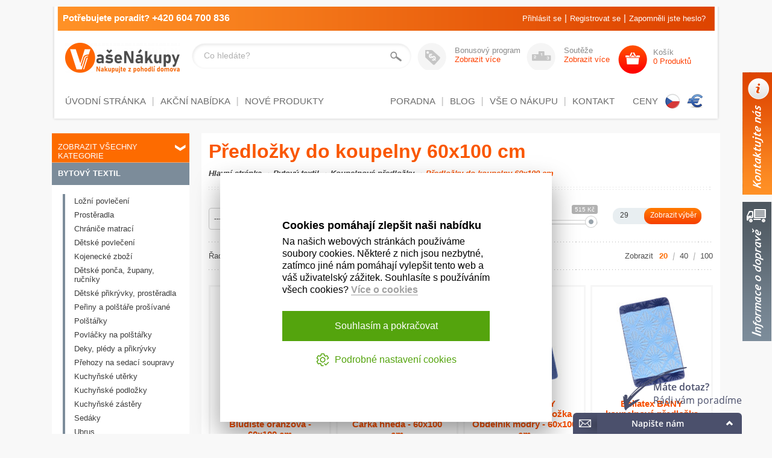

--- FILE ---
content_type: text/html; charset=UTF-8
request_url: https://www.vasenakupy.cz/cs/248/predlozky-do-koupelny-60x100-cm
body_size: 39964
content:
<!DOCTYPE html PUBLIC "-//W3C//DTD XHTML 1.0 Transitional//EN" "http://www.w3.org/TR/xhtml1/DTD/xhtml1-transitional.dtd">
<html xmlns="http://www.w3.org/1999/xhtml" prefix="og: http://ogp.me/ns# product: http://ogp.me/ns/product#">
<head>
<title>Předložky 60 x 100 cm</title>
<meta http-equiv="Content-Type" content="text/html; charset=UTF-8" />
<meta http-equiv="google-site-verification" content="ZliVyctkhIszEjviqDlr0g_3uhU8cpdAcHR7xuGiI1s" />
<meta name="owner" content="Prodejna a sklad" />
<meta name="author" content="Prodejna a sklad" />
<meta name="copyright" content="Prodejna a sklad" />
<meta name="viewport" content="width=device-width,initial-scale=1" />
<meta name="SKYPE_TOOLBAR" content="SKYPE_TOOLBAR_PARSER_COMPATIBLE" />
<meta name="google-site-verification" content="ZliVyctkhIszEjviqDlr0g_3uhU8cpdAcHR7xuGiI1s" />
<meta name="facebook-domain-verification" content="nrmh7cbw5kycszznge1ltctfvr3f86" />
<meta name="robots" content="index, follow" />
<meta name="googlebot" content="index, follow" />
<meta name="keywords" content="Předložky 860 x 100 cm" />
<meta name="description" content="Předložky 60 x 100 cm" />
<link rel="icon" href="/favicon.ico" type="image/x-icon" />
<link rel="shortcut icon" href="/favicon.ico" type="image/x-icon" />

<link rel="stylesheet" type="text/css" href="/style/core/jquery.fancybox.css?v=2.0.1" />
<link rel="stylesheet" type="text/css" href="/style/core/jquery.icheck.css?v=2.0.1" />
<link rel="stylesheet" type="text/css" href="/style/system/website.css?v=2.0.1?v=1.2.5" />
<link rel="stylesheet" type="text/css" href="/style/system/laptop.css?v=2.0.1" media="only screen and (max-width: 1200px)" />
<link rel="stylesheet" type="text/css" href="/style/system/tablet.css?v=2.0.1" media="only screen and (max-width: 1024px)" />
<link rel="stylesheet" type="text/css" href="/style/system/landscape.css?v=2.0.1" media="only screen and (max-width: 768px)" />
<link rel="stylesheet" type="text/css" href="/style/system/portrait.css?v=2.0.1" media="only screen and (max-width: 640px)" />
<link rel="stylesheet" type="text/css" href="/style/system/phone.css?v=2.0.1" media="only screen and (max-width: 480px)" />
<link rel="stylesheet" type="text/css" href="/style/system/small.css?v=2.0.1" media="only screen and (max-width: 350px)" />

<link rel="stylesheet" type="text/css" href="/style/core/jquery.range_slider.css" />
<link rel="stylesheet" type="text/css" href="/style/core/jquery.range_slider_nice.css" />
<link rel="stylesheet" type="text/css" href="/style/core/jquery.select.css" />

<script type="text/javascript" src="/js/core/jquery.js?v=3.0.1" ></script>
<script type="text/javascript" src="/js/core/jquery.migrate.js?v=3.0.1" ></script>
<script type="text/javascript" src="/js/core/jquery.fancybox.js?v=3.0.1" ></script>
<script type="text/javascript" src="/js/core/jquery.jcarousellite.js?v=3.0.1" ></script>
<script type="text/javascript" src="/js/core/jquery.infieldlabel.js?v=3.0.1" ></script>
<script type="text/javascript" src="/js/core/jquery.icheck.js?v=3.0.1" ></script>
<script type="text/javascript" src="/js/core/jquery.mousewheel.js?v=3.0.1" ></script>
<script type="text/javascript" src="/js/core/jquery.easing.js?v=3.0.1" ></script>
<script type="text/javascript" src="/js/core/jquery.foxydesk.js?v=3.0.1" ></script>
<script type="text/javascript" src="/js/system/common.js?v=3.0.1" ></script>
<script type="text/javascript" src="/js/system/core.js?v=3.0." ></script>

<script type="text/javascript" src="/js/core/jquery.range_slider.js" ></script>
<script type="text/javascript" src="/js/core/jquery.select.js" ></script>
<script type="text/javascript" src="/js/core/jquery.normalize.js" ></script>

<script src="https://www.google.com/recaptcha/api.js" async defer></script>
<script type="text/javascript" >
<!--//--><![CDATA[

                (function(w,d,s,l,i){
                    w[l]=w[l]||[];
                    w[l].push({"gtm.start": new Date().getTime(),event:"gtm.js"});
                    var f=d.getElementsByTagName(s)[0],j=d.createElement(s),dl=l!="dataLayer"?"&l="+l:"";
                    j.async=true;j.src="https://www.googletagmanager.com/gtm.js?id="+i+dl;f.parentNode.insertBefore(j,f);
                })(window,document,"script","dataLayer","GTM-KNPW3QF");
            
//]]></script>
<script type="text/javascript" >
<!--//--><![CDATA[

                var _hwq = _hwq || [];
                _hwq.push(["setKey", "ED380278A9DD84A72BAA1CC7B57DA344"]);
                _hwq.push(["setTopPos", "55"]);
                _hwq.push(["showWidget", "21"]);
                (function() {
                    var ho = document.createElement("script");
                    ho.type = "text/javascript";
                    ho.async = true;
                    ho.src = ("https:" == document.location.protocol ? "https://ssl" : "http://www") + ".heureka.cz/direct/i/gjs.php?n=wdgt&sak=ED380278A9DD84A72BAA1CC7B57DA344";
                    var s = document.getElementsByTagName("script")[0];
                    s.parentNode.insertBefore(ho, s);
                })();
            
//]]></script>
<script type="text/javascript" >
<!--//--><![CDATA[

        !function(e,n,t,a,s,o,r){
            e[a]||((s=e[a]=function(){
                s.process?s.process.apply(s,arguments):s.queue.push(arguments)
            }).queue=[],(o=n.createElement(t)).async=1,o.src="https://tracking.srovname.cz/srovnamepixel.js",o.dataset.srv9="1",(r=n.getElementsByTagName(t)[0]).parentNode.insertBefore(o,r))
        }(window,document,"script","srovname");
        srovname("init","222e99fe4acb33a41da21fadf3563cea");
    
//]]></script>
</head>
<body class="normal">
<noscript>
<iframe name="googletagmanager" src="https://www.googletagmanager.com/ns.html?id=GTM-KNPW3QF" style="display:none; visibility:hidden;"></iframe>
</noscript>
<div id="fb-root"> </div>
<script type="text/javascript" >
<!--//--><![CDATA[

            (function(d, s, id) {
                var js, fjs = d.getElementsByTagName(s)[0];
                if(d.getElementById(id)) return;
                js = d.createElement(s); js.id = id;
                js.src = "https://connect.facebook.net/cs_CZ/sdk.js#xfbml=1&version=v2.12&appId=https://www.facebook.com/vasenakupy.cz&autoLogAppEvents=1";
                fjs.parentNode.insertBefore(js, fjs);
            }(document, "script", "facebook-jssdk"));
        
//]]></script>
<div id="contact_banner" class="contact-info"><img src="/images/layout/contact-info.png"  width="49" height="203" alt="Kontakty"/>
</div>
<div id="contact_info" class="contact-detail hide">
<div class="chat-promo"><img src="/images/layout/contact-info.png"  width="49" height="203" alt="Kontakty"/>
</div>
<div class="contact-data">
<div class="support-phone">+420 604 700 836</div>
<div class="clear15"> </div>
<a href="mailto:info@vasenakupy.cz"  class="support-email">info@vasenakupy.cz</a>
<div class="clear15"> </div>
<div class="chat-spacer"> </div>
<div class="company-chat">Prodejna a sklad</div>
<div class="clear5"> </div>
<div class="company-chat">U Třicátků 166, 687 65 Strání</div>
<div class="clear5"> </div>
<a href="" class="support-link">Podpora na chatu</a>
</div>
</div>
<div id="transport_banner" class="transport-info"><img src="/images/layout/transport-info.png"  width="48" height="231" alt="Doprava"/>
</div>
<div id="transport_info" class="transport-detail hide">
<div class="chat-promo"><img src="/images/layout/transport-info.png"  width="48" height="231" alt="Doprava"/>
</div>
<div class="contact-data">
<div class="transport-promo">Doprava zdarma</div>
<div class="transport-value">od <span class="price-active">2500 Kč</span></div>
<div class="clear15"> </div>
<div class="chat-spacer"> </div>
<div class="transport-promo">Cena dopravy</div>
<div class="clear15"> </div>
<a href="/cs/doprava" class="transport-method">Balíkovna</a>
<div class="transport-price">69 Kč</div>
<div class="clear5"> </div>
<a href="/cs/doprava" class="transport-method">PPL</a>
<div class="transport-price">110 Kč</div>
<div class="clear5"> </div>
<a href="/cs/doprava" class="transport-method">Slovensko</a>
<div class="transport-price">125 Kč</div>
<div class="clear5"> </div>
</div>
</div>
<script type="text/javascript" >
<!--//--><![CDATA[

	$(document).ready(function(){
    	$("label.over").inFieldLabels();
	});

//]]></script>
<div class="layout">
<div class="wrapper">
<div id="response_box" class="response">
<div class="header-wrapper">
<div class="menu-ajax">
</div>
<a href="/cs/vse-o-nakupu" class="purchase" onclick="return showScriptMenu()">Vše o nákupu</a>
<div class="currency-wrapper">
<div class="currency-title">Ceny</div>
<a href="/cs/nastaveni-meny/1/ceska-koruna" class="flag active" title="Česká koruna"><img src="/images/currency/1/thumb/system_symbol_000012.png"  width="28" height="28" alt="Česká koruna"/>
</a>
<a href="/cs/nastaveni-meny/2/euro" class="flag" title="Euro"><img src="/images/currency/2/thumb/system_symbol_000013.png"  width="28" height="28" alt="Euro"/>
</a>
</div>
<div class="clear"> </div>
<a href="/cs/" class="mobile-open" id="toggle_menu" onclick="return showMobileMenu()"></a>
<a href="/cs/" class="logo"><img src="/images/layout/logo.png"  width="376" height="31" alt="logo"/>
</a>
<div class="search-box">
<form name="Eshop_product" action="/cs/vyhledavani" id="find_form" method="post">
<div class="field-search">
<label for="ajax_find" class="labelify-search over">Co hledáte?</label>
<input type="text" name="data[Eshop_product][extra_search]"  class="box-search" id="ajax_find"/>
<input type="submit" name="data[Eshop_product][extra_send]"  class="button-save" value=""/>
</div>
</form>
</div>
<div class="basket-empty"></div>
<a href="/cs/" class="customer" onclick="return showMobileLogin()"></a>
<a href="/cs/" class="search" onclick="return showSeachLayer()"></a>
<div class="clear"> </div>
</div>
</div>
<div class="menu" id="menu_ajax">
<a href="/cs/akce" class="menu-item">Akční produkty</a>
<a href="/cs/nove-produkty" class="menu-item">Nové produkty</a>
<a href="/cs/596/sleva" class="menu-item">Sleva</a>
<a href="/cs/11/hracky" class="menu-item open" id="link_11" onclick="return showSubtree(11)">Hračky </a>
<div id="submenu_11" class="level">
<a href="/cs/23/auta-traktory-technika" class="menu-sub">Auta, Traktory, Technika</a>
<a href="/cs/135/mini-auta-traktory-technika" class="menu-sub">Mini Auta, Traktory, Technika</a>
<a href="/cs/475/maxi-auta-traktory-technika" class="menu-sub">Maxi Auta, Traktory, Technika</a>
<a href="/cs/1018/bruder" class="menu-sub open" id="link_1018" onclick="return showSubtree(1018)">Bruder</a>
<div id="submenu_1018" class="level">
<a href="/cs/1020/auta-ctyrkolky-skutry" class="menu-sub">Auta, Čtyřkolky, Skůtry</a>
<a href="/cs/1023/policie-hasici" class="menu-sub">Policie, Hasiči</a>
<a href="/cs/1019/zemedelska-technika" class="menu-sub">Zemědělská technika</a>
<a href="/cs/1022/technika" class="menu-sub">Technika</a>
<a href="/cs/1021/doplnky" class="menu-sub">Doplňky</a>
</div>

<a href="/cs/1386/letadla-vrtulniky" class="menu-sub">Letadla, vrtulníky</a>
<a href="/cs/1578/lode" class="menu-sub">Lodě</a>
<a href="/cs/1236/autodrahy-buddy-toys" class="menu-sub">Autodráhy Buddy Toys</a>
<a href="/cs/109/autodrahy-carrera" class="menu-sub open" id="link_109" onclick="return showSubtree(109)">Autodráhy Carrera</a>
<div id="submenu_109" class="level">
<a href="/cs/1103/carrera-first" class="menu-sub">Carrera First</a>
<a href="/cs/446/carrera-go-sety" class="menu-sub">Carrera GO sety</a>
<a href="/cs/1559/carrera-hybrid" class="menu-sub">Carrera Hybrid</a>
<a href="/cs/444/carrera-evolution" class="menu-sub">Carrera Evolution</a>
<a href="/cs/443/carrera-digital-132" class="menu-sub">Carrera Digital 132</a>
<a href="/cs/1091/carrera-digital-124" class="menu-sub">Carrera Digital 124</a>
<a href="/cs/447/auticka-carrera-gogo+" class="menu-sub">Autíčka Carrera GO/GO+</a>
<a href="/cs/702/auticka-carrera-evo" class="menu-sub">Autíčka Carrera EVO</a>
<a href="/cs/1012/auticka-carrera-d143" class="menu-sub">Autíčka Carrera D143</a>
<a href="/cs/1013/auticka-carrera-d132" class="menu-sub">Autíčka Carrera D132</a>
<a href="/cs/1172/auticka-carrera-digital-124" class="menu-sub">Autíčka Carrera Digital 124</a>
<a href="/cs/1560/carrera-hybrid-auta" class="menu-sub">Carrera Hybrid auta</a>
<a href="/cs/1001/prislusenstvi-gogo+d143" class="menu-sub">Příslušenství GO/GO+/D143</a>
<a href="/cs/1170/prislusenstvi-evod132d124" class="menu-sub">Příslušenství EVO/D132/D124</a>
<a href="/cs/1169/pneu-a-dily-evod132" class="menu-sub">Pneu a díly EVO/D132 </a>
<a href="/cs/1174/pneu-a-dily-d124" class="menu-sub">Pneu a díly D124</a>
</div>

<a href="/cs/1230/autodrahy-darda-motor" class="menu-sub open" id="link_1230" onclick="return showSubtree(1230)">Autodráhy Darda Motor</a>
<div id="submenu_1230" class="level">
<a href="/cs/1231/sety-autodrah" class="menu-sub">Sety autodráh</a>
<a href="/cs/1232/auticka-darda-motor" class="menu-sub">Autíčka Darda Motor</a>
<a href="/cs/1233/prislusenstvi-doplnky" class="menu-sub">Příslušenství, doplňky</a>
</div>

<a href="/cs/1277/autodrahy-scalextric" class="menu-sub open" id="link_1277" onclick="return showSubtree(1277)">Autodráhy Scalextric</a>
<div id="submenu_1277" class="level">
<a href="/cs/1278/micro-scalextric" class="menu-sub">Micro Scalextric</a>
</div>

<a href="/cs/12/drahy-garaze-sety" class="menu-sub">Dráhy, Garáže, Sety</a>
<a href="/cs/1041/detske-obchudky" class="menu-sub">Dětské obchůdky</a>
<a href="/cs/26/detske-nadobi-potraviny" class="menu-sub">Dětské nádobí, potraviny</a>
<a href="/cs/61/detske-naradi-a-profese" class="menu-sub open" id="link_61" onclick="return showSubtree(61)">Dětské nářadí a profese</a>
<div id="submenu_61" class="level">
<a href="/cs/372/drevene-naradi" class="menu-sub">Dřevěné nářadí</a>
<a href="/cs/713/plastove-naradi" class="menu-sub">Plastové nářadí</a>
<a href="/cs/714/profese" class="menu-sub">Profese</a>
</div>

<a href="/cs/140/detske-kuchynky" class="menu-sub">Dětské kuchyňky</a>
<a href="/cs/622/detske-spotrebice" class="menu-sub">Dětské spotřebiče</a>
<a href="/cs/70/detske-pocitadla" class="menu-sub">Dětské počítadla</a>
<a href="/cs/24/drevene-hracky" class="menu-sub open" id="link_24" onclick="return showSubtree(24)">Dřevěné hračky</a>
<div id="submenu_24" class="level">
<a href="/cs/25/kostky" class="menu-sub">Kostky</a>
<a href="/cs/74/pexeso-a-domino" class="menu-sub">Pexeso a Domino</a>
<a href="/cs/111/motoricke-hracky" class="menu-sub">Motorické hračky</a>
<a href="/cs/216/puzzle" class="menu-sub">Puzzle</a>
<a href="/cs/374/tahaci-hracky" class="menu-sub">Tahací hračky</a>
<a href="/cs/377/auta" class="menu-sub">Auta</a>
<a href="/cs/378/patrove-garaze" class="menu-sub">Patrové garáže</a>
<a href="/cs/380/farma" class="menu-sub">Farma</a>
<a href="/cs/400/obrazkove-kostky" class="menu-sub">Obrázkové kostky</a>
<a href="/cs/19/stavebnice-drevene" class="menu-sub">Stavebnice dřevěné</a>
</div>

<a href="/cs/1088/dalekohledy" class="menu-sub">Dalekohledy</a>
<a href="/cs/947/dobyvani-ze-sadry" class="menu-sub">Dobývání ze sádry</a>
<a href="/cs/1040/houpadla-a-hopsadla" class="menu-sub">Houpadla a hopsadla</a>
<a href="/cs/16/hracky-na-zahradu" class="menu-sub open" id="link_16" onclick="return showSubtree(16)">Hračky na zahradu</a>
<div id="submenu_16" class="level">
<a href="/cs/86/hraci-domecky" class="menu-sub">Hrací domečky</a>
<a href="/cs/17/venkovni-hracky" class="menu-sub">Venkovní hračky</a>
<a href="/cs/44/houpacky" class="menu-sub">Houpačky</a>
<a href="/cs/88/skluzavky" class="menu-sub">Skluzavky</a>
<a href="/cs/89/piskoviste" class="menu-sub">Pískoviště</a>
<a href="/cs/722/plastovy-nabytek" class="menu-sub">Plastový nábytek</a>
<a href="/cs/501/bublifuk" class="menu-sub">Bublifuk</a>
</div>

<a href="/cs/382/hracky-pro-nejmensi" class="menu-sub open" id="link_382" onclick="return showSubtree(382)">Hračky pro nejmenší</a>
<div id="submenu_382" class="level">
<a href="/cs/383/textilni-hracky" class="menu-sub">Textilní hračky</a>
<a href="/cs/453/kolotoc" class="menu-sub">Kolotoč</a>
<a href="/cs/905/tahaci-hracky" class="menu-sub">Tahací hračky</a>
<a href="/cs/1283/chrastitka" class="menu-sub">Chrastítka</a>
<a href="/cs/1137/ostatni" class="menu-sub">Ostatní</a>
</div>

<a href="/cs/90/hracky-do-vody" class="menu-sub">Hračky do vody</a>
<a href="/cs/48/hracky-hudebni" class="menu-sub">Hračky hudební</a>
<a href="/cs/49/figurky-hracky-z-tv" class="menu-sub open" id="link_49" onclick="return showSubtree(49)">Figurky, Hračky z TV</a>
<div id="submenu_49" class="level">
<a href="/cs/760/bakugan" class="menu-sub">Bakugan</a>
<a href="/cs/786/beados" class="menu-sub">Beados</a>
<a href="/cs/787/bizu" class="menu-sub">Bizu</a>
<a href="/cs/788/blingles" class="menu-sub">Blingles</a>
<a href="/cs/624/tmnt-zelvy-ninja" class="menu-sub">TMNT Želvy Ninja </a>
<a href="/cs/630/letadla" class="menu-sub">Letadla</a>
<a href="/cs/844/little-live-pets" class="menu-sub">Little Live Pets </a>
<a href="/cs/628/scooby-doo" class="menu-sub">Scooby Doo</a>
<a href="/cs/629/smoulove" class="menu-sub">Šmoulové</a>
<a href="/cs/816/flutterbye" class="menu-sub">Flutterbye</a>
<a href="/cs/627/zombie-zity" class="menu-sub">Zombie Zity </a>
<a href="/cs/689/zuru" class="menu-sub">Zuru</a>
<a href="/cs/870/jak-vycvicit-draka" class="menu-sub">Jak vycvičit draka</a>
<a href="/cs/887/tlapkova-patrola" class="menu-sub">Tlapková patrola</a>
<a href="/cs/1015/tajny-zivot-mazlicku" class="menu-sub">Tajný život mazlíčků</a>
<a href="/cs/898/wild-pets" class="menu-sub">Wild Pets</a>
<a href="/cs/899/zoomer" class="menu-sub">Zoomer </a>
<a href="/cs/915/fungus-amungus" class="menu-sub">Fungus Amungus </a>
<a href="/cs/1077/cars" class="menu-sub">Cars</a>
<a href="/cs/1029/grossery-gang" class="menu-sub">Grossery Gang</a>
<a href="/cs/1061/glimmies" class="menu-sub">Glimmies</a>
<a href="/cs/1225/funko-figurky" class="menu-sub">Funko Figurky</a>
<a href="/cs/1210/fortnite-figurky" class="menu-sub">Fortnite Figurky</a>
<a href="/cs/1262/superzings" class="menu-sub">SuperZings</a>
<a href="/cs/1541/brawl-star" class="menu-sub">Brawl Star</a>
<a href="/cs/931/vip-pets" class="menu-sub">VIP PETS</a>
<a href="/cs/1547/flexi-monster" class="menu-sub">Flexi Monster</a>
<a href="/cs/1549/dc-figurky" class="menu-sub">DC figurky</a>
<a href="/cs/1550/marvel-figurky" class="menu-sub">Marvel figurky</a>
<a href="/cs/1551/harry-potter-figurky" class="menu-sub">Harry Potter figurky</a>
<a href="/cs/1552/kralicek-bing" class="menu-sub">Králíček Bing</a>
<a href="/cs/716/ostatni" class="menu-sub">Ostatní</a>
</div>

<a href="/cs/38/herni-konzole" class="menu-sub">Herní konzole</a>
<a href="/cs/402/igracek" class="menu-sub open" id="link_402" onclick="return showSubtree(402)">Igráček</a>
<div id="submenu_402" class="level">
<a href="/cs/412/mini" class="menu-sub">Mini</a>
<a href="/cs/413/midi" class="menu-sub">Midi</a>
<a href="/cs/415/igracek-a-auto" class="menu-sub">Igráček a auto</a>
<a href="/cs/404/igracek-rodina" class="menu-sub">Igráček rodina</a>
<a href="/cs/403/igracek-hello-kitty" class="menu-sub">Igráček Hello Kitty</a>
<a href="/cs/414/igracek-kufrik" class="menu-sub">Igráček kufřík</a>
<a href="/cs/710/multigo" class="menu-sub">MultiGO</a>
<a href="/cs/405/rekni-to-igrackem" class="menu-sub open" id="link_405" onclick="return showSubtree(405)">Řekni to Igráčkem</a>
<div id="submenu_405" class="level">
<a href="/cs/406/prani" class="menu-sub">Přání</a>
<a href="/cs/407/promin" class="menu-sub">Promiň</a>
<a href="/cs/408/mam-te-rad" class="menu-sub">Mám tě rád</a>
</div>

</div>

<a href="/cs/192/inteligentni-plastelina" class="menu-sub open" id="link_192" onclick="return showSubtree(192)">Inteligentní plastelína</a>
<div id="submenu_192" class="level">
<a href="/cs/1032/drahokamy" class="menu-sub">Drahokamy</a>
<a href="/cs/416/elektricka" class="menu-sub">Elektrická</a>
<a href="/cs/366/magneticka" class="menu-sub">Magnetická</a>
<a href="/cs/459/metalicka" class="menu-sub">Metalická</a>
<a href="/cs/483/menavkova" class="menu-sub">Měňavková</a>
<a href="/cs/505/plastelinove-priserky" class="menu-sub">Plastelínové příšerky</a>
<a href="/cs/196/svitici" class="menu-sub">Svítící</a>
<a href="/cs/193/teplocitliva" class="menu-sub">Teplocitlivá</a>
<a href="/cs/367/zakladni" class="menu-sub">Základní</a>
<a href="/cs/543/limitovana-edice" class="menu-sub">Limitovaná edice</a>
</div>

<a href="/cs/21/kouzelnicke-potreby" class="menu-sub">Kouzelnické potřeby</a>
<a href="/cs/479/kulickove-drahy" class="menu-sub">Kuličkové dráhy</a>
<a href="/cs/477/krasohledy" class="menu-sub">Krasohledy</a>
<a href="/cs/53/kovove-modely" class="menu-sub open" id="link_53" onclick="return showSubtree(53)">Kovové modely</a>
<div id="submenu_53" class="level">
<a href="/cs/75/modely-abrex-143" class="menu-sub">Modely Abrex 1:43</a>
<a href="/cs/1411/modely-abrex-124" class="menu-sub">Modely Abrex 1:24</a>
<a href="/cs/1180/modely-abrex-118" class="menu-sub">Modely Abrex 1:18</a>
<a href="/cs/62/modely-bburago-143" class="menu-sub">Modely Bburago 1:43</a>
<a href="/cs/123/modely-bburago-132" class="menu-sub">Modely Bburago 1:32</a>
<a href="/cs/1059/modely-bburago-124" class="menu-sub">Modely Bburago 1:24</a>
<a href="/cs/1249/modely-bburago-118" class="menu-sub">Modely Bburago 1:18</a>
<a href="/cs/185/modely-cararama-143" class="menu-sub">Modely Cararama 1:43</a>
<a href="/cs/1280/modely-cararama-124" class="menu-sub">Modely Cararama 1:24</a>
<a href="/cs/69/modely-maisto-124" class="menu-sub">Modely Maisto 1:24</a>
<a href="/cs/97/maisto-power-racer" class="menu-sub">Maisto Power Racer </a>
<a href="/cs/1060/modely-maisto-118" class="menu-sub">Modely Maisto 1:18</a>
<a href="/cs/1431/modely-jada-132" class="menu-sub">Modely Jada 1:32</a>
<a href="/cs/1432/modely-jada-124" class="menu-sub">Modely Jada 1:24</a>
<a href="/cs/1057/modely-welly-134" class="menu-sub">Modely Welly 1:34</a>
<a href="/cs/1058/modely-welly-124" class="menu-sub">Modely Welly 1:24</a>
<a href="/cs/1577/motorky-maisto-16" class="menu-sub">Motorky Maisto 1:6</a>
<a href="/cs/112/motorky-maisto-112" class="menu-sub">Motorky Maisto 1:12</a>
<a href="/cs/916/motorky-maisto-118" class="menu-sub">Motorky Maisto 1:18</a>
<a href="/cs/184/motorky-jawa-118" class="menu-sub">Motorky Jawa 1:18</a>
<a href="/cs/1279/motorky-cararama-143" class="menu-sub">Motorky Cararama 1:43</a>
<a href="/cs/1234/motorky-welly-118" class="menu-sub">Motorky Welly 1:18</a>
<a href="/cs/1422/motorky-welly-110" class="menu-sub">Motorky Welly 1:10</a>
<a href="/cs/54/nakladni-automobily" class="menu-sub">Nákladní automobily</a>
<a href="/cs/754/vojenska-technika" class="menu-sub">Vojenská technika</a>
</div>

<a href="/cs/1238/plastove-modely" class="menu-sub open" id="link_1238" onclick="return showSubtree(1238)">Plastové modely</a>
<div id="submenu_1238" class="level">
<a href="/cs/1239/autobusy" class="menu-sub">Autobusy</a>
</div>

<a href="/cs/1182/kostymy-a-doplnky" class="menu-sub open" id="link_1182" onclick="return showSubtree(1182)">Kostýmy a doplňky</a>
<div id="submenu_1182" class="level">
<a href="/cs/1183/kostymy" class="menu-sub">Kostýmy</a>
<a href="/cs/1184/doplnky" class="menu-sub">Doplňky</a>
</div>

<a href="/cs/373/magneticke-skladacky" class="menu-sub">Magnetické skládačky</a>
<a href="/cs/290/magnety" class="menu-sub open" id="link_290" onclick="return showSubtree(290)">Magnety</a>
<div id="submenu_290" class="level">
<a href="/cs/291/detske-tvarovane-magnety" class="menu-sub">Dětské tvarované magnety</a>
<a href="/cs/480/magnety-abeceda" class="menu-sub">Magnety ABECEDA</a>
<a href="/cs/481/magnety-cisel" class="menu-sub">Magnety Čísel</a>
</div>

<a href="/cs/115/mozaiky" class="menu-sub">Mozaiky</a>
<a href="/cs/18/moderni-hracky" class="menu-sub open" id="link_18" onclick="return showSubtree(18)">Moderní hračky</a>
<div id="submenu_18" class="level">
<a href="/cs/820/globusy" class="menu-sub">Glóbusy</a>
<a href="/cs/821/projektory-a-lampicky" class="menu-sub">Projektory a lampičky</a>
<a href="/cs/822/roboticke-a-chodici" class="menu-sub">Robotické a chodící</a>
<a href="/cs/823/tablety-a-telefony" class="menu-sub">Tablety a telefony</a>
<a href="/cs/824/hexbug" class="menu-sub">Hexbug</a>
<a href="/cs/828/tanecni-podlozky" class="menu-sub">Taneční podložky</a>
<a href="/cs/829/vzdelavaci-podlozky" class="menu-sub">Vzdělávací podložky</a>
<a href="/cs/825/ostatni" class="menu-sub">Ostatní</a>
</div>

<a href="/cs/1087/mikroskopy" class="menu-sub">Mikroskopy</a>
<a href="/cs/50/pokladnicky" class="menu-sub">Pokladničky</a>
<a href="/cs/22/plysove-hracky" class="menu-sub">Plyšové hračky</a>
<a href="/cs/120/panenky" class="menu-sub open" id="link_120" onclick="return showSubtree(120)">Panenky</a>
<div id="submenu_120" class="level">
<a href="/cs/451/porcelanove-panenky" class="menu-sub">Porcelánové panenky</a>
<a href="/cs/502/hadrove-panenky" class="menu-sub">Hadrové panenky</a>
<a href="/cs/121/vonave-panenky" class="menu-sub">Voňavé panenky</a>
<a href="/cs/122/panenky" class="menu-sub">Panenky</a>
<a href="/cs/433/mini-panenky" class="menu-sub">Mini Panenky</a>
<a href="/cs/1078/morska-panna" class="menu-sub">Mořská panna</a>
<a href="/cs/145/kocarky-pro-panenky" class="menu-sub">Kočárky pro panenky</a>
<a href="/cs/1048/doplnky-pro-panenky" class="menu-sub">Doplňky pro panenky</a>
<a href="/cs/1261/domecky-pro-panenky" class="menu-sub">Domečky pro panenky</a>
<a href="/cs/1387/obleceni-pro-panenky" class="menu-sub">Oblečení pro panenky</a>
</div>

<a href="/cs/91/penove-puzzle" class="menu-sub open" id="link_91" onclick="return showSubtree(91)">Pěnové puzzle</a>
<div id="submenu_91" class="level">
<a href="/cs/92/koberce-8-mm" class="menu-sub">Koberce  8 mm</a>
<a href="/cs/132/koberce-10-mm" class="menu-sub">Koberce 10 mm</a>
<a href="/cs/1380/koberce-12-mm" class="menu-sub">Koberce 12 mm</a>
<a href="/cs/93/koberce-16-mm" class="menu-sub">Koberce 16 mm</a>
<a href="/cs/311/didakticke-hracky" class="menu-sub">Didaktické hračky</a>
<a href="/cs/359/skakaci-panak" class="menu-sub">Skákací panák</a>
<a href="/cs/496/3d-puzzle" class="menu-sub">3D puzzle</a>
<a href="/cs/512/clovece-nezlob-se" class="menu-sub">Člověče nezlob se</a>
<a href="/cs/541/penove-dekorace" class="menu-sub">Pěnové dekorace</a>
<a href="/cs/554/lidske-sachy" class="menu-sub">Lidské šachy</a>
<a href="/cs/1224/penovy-nabytek" class="menu-sub">Pěnový nábytek</a>
</div>

<a href="/cs/73/pistole-a-zbrane" class="menu-sub">Pistole a zbraně</a>
<a href="/cs/1430/prstove-skateboardy-kola" class="menu-sub">Prstové skateboardy, kola</a>
<a href="/cs/143/rc-modely-hracky" class="menu-sub open" id="link_143" onclick="return showSubtree(143)">RC Modely, Hračky</a>
<div id="submenu_143" class="level">
<a href="/cs/144/rc-auta" class="menu-sub">RC Auta</a>
<a href="/cs/442/rc-lode" class="menu-sub">RC Lodě</a>
<a href="/cs/449/rc-vrtulniky" class="menu-sub">RC Vrtulníky</a>
<a href="/cs/458/rc-tanky" class="menu-sub">RC Tanky</a>
<a href="/cs/460/rc-letadla" class="menu-sub">RC Letadla</a>
<a href="/cs/461/rc-hracky" class="menu-sub">RC Hračky</a>
<a href="/cs/863/kvadrokoptery" class="menu-sub">Kvadrokoptéry</a>
</div>

<a href="/cs/455/spacerail" class="menu-sub">Spacerail</a>
<a href="/cs/94/skoly-a-skolky" class="menu-sub">Školy a školky</a>
<a href="/cs/514/slapadla" class="menu-sub">Šlapadla</a>
<a href="/cs/474/tabule-a-tabulky" class="menu-sub">Tabule a tabulky</a>
<a href="/cs/1294/elektricka-vozitka" class="menu-sub">Elektrická vozítka</a>
<a href="/cs/715/zvirata" class="menu-sub">Zvířata</a>
<a href="/cs/740/zive-a-vzdelavaci-sady" class="menu-sub open" id="link_740" onclick="return showSubtree(740)">Živé a vzdělávací sady</a>
<div id="submenu_740" class="level">
<a href="/cs/741/aqua-dragons-vodni-dracci" class="menu-sub">Aqua Dragons - Vodní dráčci </a>
<a href="/cs/758/gelova-ecoterraria" class="menu-sub">Gelová EcoTerraria </a>
<a href="/cs/742/triassic-triops" class="menu-sub">Triassic Triops</a>
<a href="/cs/1031/svet-zizal" class="menu-sub">Svět žížal</a>
<a href="/cs/735/zive-motyli-sady" class="menu-sub">Živé motýlí sady</a>
<a href="/cs/736/ziva-strasilka" class="menu-sub">Živá strašilka </a>
<a href="/cs/737/zive-mraveniste" class="menu-sub">Živé mraveniště</a>
</div>

<a href="/cs/150/veda-a-optika" class="menu-sub open" id="link_150" onclick="return showSubtree(150)">Věda a optika</a>
<div id="submenu_150" class="level">
<a href="/cs/738/outdoor" class="menu-sub">Outdoor</a>
<a href="/cs/739/vedecke-sady" class="menu-sub">Vědecké sady</a>
</div>

<a href="/cs/818/vlacky-vlackodrahy" class="menu-sub open" id="link_818" onclick="return showSubtree(818)">Vláčky, Vláčkodráhy</a>
<div id="submenu_818" class="level">
<a href="/cs/153/drevene-vlackodrahy" class="menu-sub">Dřevěné vláčkodráhy</a>
<a href="/cs/868/prislusenstvi-vlackodrah" class="menu-sub">Příslušenství vláčkodráh</a>
<a href="/cs/866/drevene-vlacky" class="menu-sub">Dřevěné vláčky</a>
<a href="/cs/1030/plastove-vlacky" class="menu-sub">Plastové vláčky</a>
<a href="/cs/865/pequetren-vlacky" class="menu-sub">Pequetren vláčky</a>
</div>

<a href="/cs/1388/vojaci" class="menu-sub">Vojáci</a>
</div>

<a href="/cs/14/hry-hlavolamy" class="menu-item open" id="link_14" onclick="return showSubtree(14)">Hry , Hlavolamy</a>
<div id="submenu_14" class="level">
<a href="/cs/162/hry-albi" class="menu-sub">Hry Albi</a>
<a href="/cs/1160/hry-adc-blackfire" class="menu-sub open" id="link_1160" onclick="return showSubtree(1160)">Hry ADC Blackfire </a>
<div id="submenu_1160" class="level">
<a href="/cs/1161/akcni-detske" class="menu-sub">Akční dětské</a>
<a href="/cs/1162/karetni-postrehove" class="menu-sub">Karetní, postřehové</a>
<a href="/cs/1163/detske-a-edukativni" class="menu-sub">Dětské a edukativní </a>
<a href="/cs/1164/rodinne" class="menu-sub">Rodinné</a>
<a href="/cs/1165/party-hry" class="menu-sub">Párty hry</a>
<a href="/cs/1166/strategicke-hry" class="menu-sub">Strategické hry</a>
</div>

<a href="/cs/288/hry-bonaparte" class="menu-sub">Hry Bonaparte</a>
<a href="/cs/732/hry-cobi" class="menu-sub">Hry Cobi</a>
<a href="/cs/142/hry-dino-ravensburger" class="menu-sub">Hry Dino, Ravensburger</a>
<a href="/cs/136/hry-efko" class="menu-sub">Hry Efko</a>
<a href="/cs/747/hry-granna" class="menu-sub">Hry Granna</a>
<a href="/cs/482/hry-smer" class="menu-sub">Hry Směr</a>
<a href="/cs/497/hry-mindok" class="menu-sub">Hry Mindok</a>
<a href="/cs/516/rexhry" class="menu-sub">REXhry</a>
<a href="/cs/896/hry-piatnik" class="menu-sub">Hry Piatnik</a>
<a href="/cs/66/hry-ze-dreva" class="menu-sub">Hry ze dřeva</a>
<a href="/cs/117/hry-na-party" class="menu-sub">Hry na párty</a>
<a href="/cs/188/hry-pro-dospele" class="menu-sub">Hry pro dospělé</a>
<a href="/cs/63/poker" class="menu-sub">Poker</a>
<a href="/cs/189/cestovni-hry" class="menu-sub">Cestovní hry</a>
<a href="/cs/287/pexeso-domino-loto" class="menu-sub">Pexeso, Domino, Loto</a>
<a href="/cs/183/karetni-hry-pro-deti" class="menu-sub">Karetní hry pro děti</a>
<a href="/cs/96/karetni-hry" class="menu-sub">Karetní hry</a>
<a href="/cs/289/didakticke-a-vzdelavaci-hry" class="menu-sub">Didaktické a vzdělávací hry</a>
<a href="/cs/381/stolni-hry" class="menu-sub">Stolní hry</a>
<a href="/cs/1500/stolni-hokej" class="menu-sub">Stolní hokej</a>
<a href="/cs/1501/stolni-fotbal" class="menu-sub">Stolní fotbal</a>
<a href="/cs/15/ostatni-hry" class="menu-sub">Ostatní hry</a>
<a href="/cs/163/kovove-hlavolamy" class="menu-sub">Kovové hlavolamy</a>
<a href="/cs/167/drevene-hlavolamy" class="menu-sub">Dřevěné hlavolamy</a>
<a href="/cs/464/jezek-v-kleci" class="menu-sub">Ježek v kleci</a>
<a href="/cs/399/rubikova-kostka" class="menu-sub">Rubikova kostka</a>
<a href="/cs/398/rubikova-koule" class="menu-sub">Rubikova koule</a>
<a href="/cs/34/plastove-hlavolamy" class="menu-sub">Plastové hlavolamy</a>
<a href="/cs/116/neocube" class="menu-sub">NeoCube</a>
</div>

<a href="/cs/2/stavebnice" class="menu-item open" id="link_2" onclick="return showSubtree(2)">Stavebnice</a>
<div id="submenu_2" class="level">
<a href="/cs/95/stavebnice-brickadoo" class="menu-sub">Stavebnice Brickadoo</a>
<a href="/cs/440/stavebnice-boffin" class="menu-sub">Stavebnice Boffin</a>
<a href="/cs/553/stavebnice-blok" class="menu-sub">Stavebnice Blok</a>
<a href="/cs/334/stavebnice-cobi" class="menu-sub open" id="link_334" onclick="return showSubtree(334)">Stavebnice Cobi</a>
<div id="submenu_334" class="level">
<a href="/cs/730/action-town" class="menu-sub">Action Town</a>
<a href="/cs/1390/auta-112" class="menu-sub">Auta 1:12</a>
<a href="/cs/346/boeing" class="menu-sub">Boeing</a>
<a href="/cs/1149/great-war" class="menu-sub">Great War</a>
<a href="/cs/1257/letadla-vrtulniky" class="menu-sub">Letadla, Vrtulníky</a>
<a href="/cs/1258/lode-ponorky" class="menu-sub">Lodě, Ponorky</a>
<a href="/cs/344/small-army" class="menu-sub">Small Army</a>
<a href="/cs/1033/smithsonian" class="menu-sub">Smithsonian  </a>
<a href="/cs/1242/super-wings" class="menu-sub">Super Wings</a>
<a href="/cs/1539/alfa-romeo" class="menu-sub">Alfa Romeo</a>
<a href="/cs/1256/skoda" class="menu-sub">Škoda</a>
<a href="/cs/1538/maserati" class="menu-sub">Maserati</a>
<a href="/cs/1544/ram" class="menu-sub">RAM</a>
<a href="/cs/1572/citroen" class="menu-sub">Citroen</a>
<a href="/cs/1553/volkswagen" class="menu-sub">Volkswagen</a>
<a href="/cs/1151/youngtimer-historicka-auta" class="menu-sub">Youngtimer Historická auta</a>
<a href="/cs/343/titanic" class="menu-sub">Titanic</a>
<a href="/cs/946/world-of-tanks" class="menu-sub">World of Tanks</a>
<a href="/cs/1391/company-of-heroes" class="menu-sub">Company of Heroes</a>
<a href="/cs/1585/napoleonske-valky" class="menu-sub">Napoleonské války</a>
<a href="/cs/1586/imperium-romanum" class="menu-sub">Imperium Romanum</a>
<a href="/cs/1412/vlaky" class="menu-sub">Vlaky</a>
<a href="/cs/1587/vanoce" class="menu-sub">Vánoce</a>
</div>

<a href="/cs/748/stavebnice-combi-car" class="menu-sub">Stavebnice Combi Car</a>
<a href="/cs/552/stavebnice-disco" class="menu-sub">Stavebnice Disco</a>
<a href="/cs/529/stavebnice-dromader" class="menu-sub">Stavebnice Dromader</a>
<a href="/cs/3/stavebnice-eitech" class="menu-sub open" id="link_3" onclick="return showSubtree(3)">Stavebnice Eitech</a>
<div id="submenu_3" class="level">
<a href="/cs/5/kovove-modely" class="menu-sub">Kovové modely</a>
<a href="/cs/4/eitech-doplnky" class="menu-sub">Eitech doplňky</a>
<a href="/cs/105/solarni-modely" class="menu-sub">Solární modely</a>
<a href="/cs/106/plastove-modely" class="menu-sub">Plastové modely</a>
</div>

<a href="/cs/466/stavebnice-cheva" class="menu-sub">Stavebnice Cheva</a>
<a href="/cs/494/stavebnice-merkur" class="menu-sub">Stavebnice Merkur</a>
<a href="/cs/84/stavebnice-modelu-aut" class="menu-sub">Stavebnice modelů aut</a>
<a href="/cs/1533/stavebnice-motorek" class="menu-sub">Stavebnice motorek</a>
<a href="/cs/847/stavebnice-playmobil" class="menu-sub">Stavebnice Playmobil</a>
<a href="/cs/547/stavebnice-monti-system" class="menu-sub open" id="link_547" onclick="return showSubtree(547)">Stavebnice Monti System</a>
<div id="submenu_547" class="level">
<a href="/cs/548/renault-5" class="menu-sub">Renault 5</a>
<a href="/cs/549/scania" class="menu-sub">Scania</a>
<a href="/cs/555/terenni-auto" class="menu-sub">Terénní auto</a>
<a href="/cs/556/renault-trafic" class="menu-sub">Renault Trafic</a>
<a href="/cs/557/liaz" class="menu-sub">Liaz</a>
<a href="/cs/558/tatra" class="menu-sub">Tatra</a>
<a href="/cs/559/mercedes" class="menu-sub">Mercedes</a>
<a href="/cs/560/western-star" class="menu-sub">Western Star</a>
<a href="/cs/561/bus-setra" class="menu-sub">Bus Setra</a>
</div>

<a href="/cs/85/stavebnice-revell" class="menu-sub open" id="link_85" onclick="return showSubtree(85)">Stavebnice Revell</a>
<div id="submenu_85" class="level">
<a href="/cs/938/junior" class="menu-sub">Junior</a>
<a href="/cs/586/easykit" class="menu-sub open" id="link_586" onclick="return showSubtree(586)">EasyKit</a>
<div id="submenu_586" class="level">
<a href="/cs/917/letadla-a-vrtulniky" class="menu-sub">Letadla a vrtulníky</a>
<a href="/cs/918/auta-a-technika" class="menu-sub">Auta a technika</a>
<a href="/cs/919/lode" class="menu-sub">Lodě</a>
<a href="/cs/920/star-wars" class="menu-sub"> Star Wars</a>
<a href="/cs/1540/cyber-beasts" class="menu-sub">Cyber Beasts</a>
</div>

<a href="/cs/587/darkove-sety" class="menu-sub">Dárkové sety</a>
<a href="/cs/605/lode" class="menu-sub">Lodě</a>
<a href="/cs/606/auta" class="menu-sub">Auta</a>
<a href="/cs/671/letadla" class="menu-sub">Letadla</a>
<a href="/cs/672/vesmir" class="menu-sub">Vesmír</a>
<a href="/cs/698/vrtulniky" class="menu-sub">Vrtulníky</a>
<a href="/cs/704/vojenska-technika" class="menu-sub">Vojenská technika</a>
<a href="/cs/729/vojenske-letadla-2-sv.-valka" class="menu-sub">Vojenské letadla 2 sv. válka</a>
<a href="/cs/1251/akrylove-barvy-revell" class="menu-sub">Akrylové barvy Revell</a>
<a href="/cs/717/emailove-barvy-revell" class="menu-sub">Emailové barvy Revell</a>
<a href="/cs/1250/barvy-ve-spreji-revell" class="menu-sub">Barvy ve spreji Revell</a>
<a href="/cs/1223/lepidla" class="menu-sub">Lepidla</a>
</div>

<a href="/cs/929/stavebnice-airfix" class="menu-sub open" id="link_929" onclick="return showSubtree(929)">Stavebnice Airfix</a>
<div id="submenu_929" class="level">
<a href="/cs/930/gift-set" class="menu-sub">Gift Set</a>
<a href="/cs/1073/quick-build" class="menu-sub">Quick Build</a>
<a href="/cs/1229/letadla" class="menu-sub">Letadla</a>
</div>

<a href="/cs/1016/stavebnice-italeri" class="menu-sub open" id="link_1016" onclick="return showSubtree(1016)">Stavebnice Italeri</a>
<div id="submenu_1016" class="level">
<a href="/cs/1017/modely-aut" class="menu-sub">Modely aut</a>
<a href="/cs/1298/modely-letadel" class="menu-sub">Modely letadel</a>
</div>

<a href="/cs/476/stavebnice-rondi" class="menu-sub">Stavebnice Rondi</a>
<a href="/cs/401/stavebnice-roto" class="menu-sub">Stavebnice Roto</a>
<a href="/cs/550/stavebnice-seva" class="menu-sub">Stavebnice Seva</a>
<a href="/cs/551/stavebnice-seko" class="menu-sub">Stavebnice Seko</a>
<a href="/cs/542/stavebnice-teifoc" class="menu-sub">Stavebnice Teifoc</a>
<a href="/cs/71/stavebnice-vzdelavaci" class="menu-sub">Stavebnice vzdělávací</a>
<a href="/cs/873/stavebnice-robotime" class="menu-sub open" id="link_873" onclick="return showSubtree(873)">Stavebnice RoboTime</a>
<div id="submenu_873" class="level">
<a href="/cs/901/na-dalkove-ovladani" class="menu-sub">Na dálkové ovládání</a>
<a href="/cs/902/ovladani-zvukem" class="menu-sub">Ovládání zvukem</a>
<a href="/cs/903/on-off" class="menu-sub">On - Off</a>
<a href="/cs/904/na-solarni-pohon" class="menu-sub">Na solární pohon</a>
</div>

<a href="/cs/895/stavebnice-geomag" class="menu-sub">Stavebnice Geomag</a>
<a href="/cs/907/stavebnice-quercetti" class="menu-sub">Stavebnice Quercetti</a>
<a href="/cs/1011/stavebnice-lori" class="menu-sub">Stavebnice Lori</a>
<a href="/cs/1009/stavebnice-sluban" class="menu-sub">Stavebnice Sluban</a>
<a href="/cs/1158/stavebnice-hugo" class="menu-sub">Stavebnice Hugo</a>
<a href="/cs/1291/stavebnice-lego-duplo" class="menu-sub">Stavebnice Lego Duplo</a>
<a href="/cs/1534/stavebnice-lego" class="menu-sub">Stavebnice Lego</a>
<a href="/cs/1548/stavebnice-clementoni" class="menu-sub">Stavebnice Clementoni</a>
<a href="/cs/1574/stavebnice-koco" class="menu-sub">Stavebnice Koco</a>
<a href="/cs/1575/stavebnici-im.master" class="menu-sub">Stavebnicí iM.Master</a>
<a href="/cs/911/ostatni-stavebnice" class="menu-sub">Ostatní stavebnice</a>
</div>

<a href="/cs/7/kreativni-tvoreni" class="menu-item open" id="link_7" onclick="return showSubtree(7)">Kreativní tvoření</a>
<div id="submenu_7" class="level">
<a href="/cs/64/barvy-na-telo" class="menu-sub open" id="link_64" onclick="return showSubtree(64)">Barvy na tělo</a>
<div id="submenu_64" class="level">
<a href="/cs/1000/snazaroo" class="menu-sub open" id="link_1000" onclick="return showSubtree(1000)">Snazaroo</a>
<div id="submenu_1000" class="level">
<a href="/cs/303/jednotlive-tuhe-barvy" class="menu-sub">Jednotlivé tuhé barvy</a>
<a href="/cs/651/trpytive-tuhe-barvy" class="menu-sub">Třpytivé tuhé barvy</a>
<a href="/cs/65/sady" class="menu-sub">Sady</a>
<a href="/cs/68/specialni-efekty" class="menu-sub">Speciální efekty</a>
</div>

<a href="/cs/948/eulenspiegel" class="menu-sub open" id="link_948" onclick="return showSubtree(948)">Eulenspiegel</a>
<div id="submenu_948" class="level">
<a href="/cs/949/jednotlive-tuhe-barvy" class="menu-sub open" id="link_949" onclick="return showSubtree(949)">Jednotlivé tuhé barvy</a>
<div id="submenu_949" class="level">
<a href="/cs/950/12-ml" class="menu-sub">12 ml</a>
<a href="/cs/951/20-ml" class="menu-sub">20 ml</a>
<a href="/cs/952/35-ml" class="menu-sub">35 ml</a>
<a href="/cs/953/70-ml" class="menu-sub">70 ml</a>
</div>

<a href="/cs/954/sady-barev" class="menu-sub open" id="link_954" onclick="return showSubtree(954)">Sady barev</a>
<div id="submenu_954" class="level">
<a href="/cs/955/4-barvy-s-motivem" class="menu-sub">4 barvy s motivem</a>
<a href="/cs/956/6-barev" class="menu-sub">6 barev</a>
<a href="/cs/957/8-barev" class="menu-sub">8 barev</a>
<a href="/cs/958/12-24-barev" class="menu-sub">12 - 24 barev</a>
<a href="/cs/959/kufrikove-sady" class="menu-sub">Kufříkové sady</a>
<a href="/cs/960/vicebarevne" class="menu-sub">Vícebarevné</a>
</div>

<a href="/cs/961/uv-barvy" class="menu-sub">UV barvy</a>
<a href="/cs/962/klaunska-beloba" class="menu-sub">Klaunská běloba</a>
<a href="/cs/963/tekute-barvy-na-oblicej" class="menu-sub open" id="link_963" onclick="return showSubtree(963)">Tekuté barvy na obličej</a>
<div id="submenu_963" class="level">
<a href="/cs/964/30-ml" class="menu-sub">30 ml</a>
<a href="/cs/965/50-ml" class="menu-sub">50 ml</a>
<a href="/cs/966/100-ml" class="menu-sub">100 ml</a>
<a href="/cs/967/150-ml" class="menu-sub">150 ml</a>
</div>

<a href="/cs/968/trpytky" class="menu-sub open" id="link_968" onclick="return showSubtree(968)">Třpytky</a>
<div id="submenu_968" class="level">
<a href="/cs/969/sypke-trpytky-2-g" class="menu-sub">Sypké třpytky 2 g</a>
<a href="/cs/970/sypke-trpytky-6-g" class="menu-sub">Sypké třpytky 6 g</a>
<a href="/cs/971/trpytive-sady" class="menu-sub">Třpytivé sady</a>
<a href="/cs/972/pudry" class="menu-sub">Pudry</a>
<a href="/cs/973/trpytive-gely" class="menu-sub">Třpytivé gely</a>
</div>

<a href="/cs/974/fanouskovske-zbozi" class="menu-sub open" id="link_974" onclick="return showSubtree(974)">Fanouškovské zboží</a>
<div id="submenu_974" class="level">
<a href="/cs/975/barevne-tuzky" class="menu-sub">Barevné tužky</a>
<a href="/cs/976/barevne-tycinky" class="menu-sub">Barevné tyčinky</a>
</div>

<a href="/cs/977/specialni-efekty" class="menu-sub open" id="link_977" onclick="return showSubtree(977)">Speciální efekty</a>
<div id="submenu_977" class="level">
<a href="/cs/978/barvy-ve-spreji-na-vlasy" class="menu-sub">Barvy ve spreji na vlasy</a>
<a href="/cs/979/copy-z-vlny" class="menu-sub">Copy z vlny</a>
<a href="/cs/980/efektove-hmoty" class="menu-sub">Efektové hmoty</a>
<a href="/cs/981/latex-a-mastix" class="menu-sub">Latex a Mastix</a>
<a href="/cs/982/vosk" class="menu-sub">Vosk</a>
<a href="/cs/983/zelatina" class="menu-sub">Želatina</a>
<a href="/cs/984/filmova-a-divadelni-krev" class="menu-sub">Filmová a divadelní krev</a>
<a href="/cs/985/laky-na-zuby" class="menu-sub">Laky na zuby</a>
<a href="/cs/986/latexove-casti" class="menu-sub">Latexové části</a>
<a href="/cs/987/rtenky" class="menu-sub">Rtěnky</a>
</div>

<a href="/cs/988/tetovani" class="menu-sub open" id="link_988" onclick="return showSubtree(988)">Tetování</a>
<div id="submenu_988" class="level">
<a href="/cs/989/prenaseci-archy" class="menu-sub">Přenášecí archy</a>
<a href="/cs/990/sablony" class="menu-sub">Šablony</a>
<a href="/cs/991/tetovaci-barvy" class="menu-sub">Tetovací barvy</a>
<a href="/cs/992/trpytive-tetovani" class="menu-sub">Třpytivé tetování</a>
</div>

<a href="/cs/993/umele-rasy" class="menu-sub">Umělé řasy</a>
<a href="/cs/994/prislusenstvi-k-barvam-na-oblicej" class="menu-sub open" id="link_994" onclick="return showSubtree(994)">Příslušenství k barvám na obličej</a>
<div id="submenu_994" class="level">
<a href="/cs/995/houbicky" class="menu-sub">Houbičky</a>
<a href="/cs/996/kufriky-a-nadoby" class="menu-sub">Kufříky a nádoby</a>
<a href="/cs/997/stetce" class="menu-sub">Štětce</a>
<a href="/cs/998/ostatni-prislusenstvi" class="menu-sub">Ostatní příslušenství</a>
</div>

</div>

<a href="/cs/1127/paintglow" class="menu-sub">PaintGlow</a>
</div>

<a href="/cs/356/barevne-tvoreni-obrazku" class="menu-sub">Barevné tvoření obrázků</a>
<a href="/cs/313/barvy" class="menu-sub open" id="link_313" onclick="return showSubtree(313)">Barvy</a>
<div id="submenu_313" class="level">
<a href="/cs/441/sady-barev" class="menu-sub">Sady barev</a>
<a href="/cs/315/barvy-na-textil" class="menu-sub">Barvy na textil</a>
<a href="/cs/642/okenni-barvy" class="menu-sub">Okenní barvy</a>
<a href="/cs/731/svitici-a-trpytive-barvy" class="menu-sub">Svítící a třpytivé barvy</a>
<a href="/cs/1218/prstove-barvy" class="menu-sub">Prstové barvy</a>
</div>

<a href="/cs/8/skrabaci-obrazky" class="menu-sub open" id="link_8" onclick="return showSubtree(8)">Škrabací obrázky</a>
<div id="submenu_8" class="level">
<a href="/cs/9/stribrne" class="menu-sub">Stříbrné</a>
<a href="/cs/353/zlate" class="menu-sub">Zlaté</a>
<a href="/cs/331/duhove" class="menu-sub">Duhové</a>
<a href="/cs/354/sady" class="menu-sub">Sady</a>
<a href="/cs/355/holograficke-svitici" class="menu-sub">Holografické, svítící</a>
</div>

<a href="/cs/194/malovani-podle-cisel" class="menu-sub open" id="link_194" onclick="return showSubtree(194)">Malování podle čísel </a>
<div id="submenu_194" class="level">
<a href="/cs/351/obrazky-14-x-18-cm" class="menu-sub">Obrázky 14 x 18 cm</a>
<a href="/cs/365/obrazky-22-x-30-cm" class="menu-sub">Obrázky 22 x 30 cm</a>
<a href="/cs/349/obrazky-40-x-30-cm" class="menu-sub">Obrázky 40 x 30 cm</a>
<a href="/cs/350/malovani-na-platno" class="menu-sub">Malování na plátno</a>
<a href="/cs/631/malovani-tuzkou-pastelkami" class="menu-sub">Malování tužkou, pastelkami</a>
<a href="/cs/195/sady-na-malovani" class="menu-sub">Sady na malování</a>
</div>

<a href="/cs/187/malovani-vodou" class="menu-sub">Malování vodou</a>
<a href="/cs/1579/linoryt" class="menu-sub open" id="link_1579" onclick="return showSubtree(1579)">Linoryt</a>
<div id="submenu_1579" class="level">
<a href="/cs/1580/barva-na-linoryt" class="menu-sub">Barva na linoryt</a>
<a href="/cs/1581/valecek-na-linoryt" class="menu-sub">Váleček na linoryt</a>
<a href="/cs/1582/linorytove-gumy-a-lina" class="menu-sub">Linorytové gumy a lina</a>
<a href="/cs/1583/prislusenstvi-na-linoryt" class="menu-sub">Příslušenství na linoryt</a>
<a href="/cs/1584/sady-na-linoryt" class="menu-sub">Sady na linoryt</a>
</div>

<a href="/cs/641/dekorace" class="menu-sub open" id="link_641" onclick="return showSubtree(641)">Dekorace</a>
<div id="submenu_641" class="level">
<a href="/cs/307/dekorace-na-zed" class="menu-sub">Dekorace na zeď</a>
<a href="/cs/130/svitici-dekorace" class="menu-sub">Svítící dekorace</a>
</div>

<a href="/cs/1221/okenni-dekorace" class="menu-sub">Okenní dekorace</a>
<a href="/cs/101/modelovaci-hmoty" class="menu-sub">Modelovací hmoty</a>
<a href="/cs/1006/fimo" class="menu-sub">FIMO</a>
<a href="/cs/29/razitka" class="menu-sub open" id="link_29" onclick="return showSubtree(29)">Razítka</a>
<div id="submenu_29" class="level">
<a href="/cs/35/baby-razitka" class="menu-sub">Baby razítka</a>
<a href="/cs/30/drevena-razitka" class="menu-sub">Dřevěná razítka</a>
<a href="/cs/139/penova-razitka" class="menu-sub">Pěnová razítka</a>
<a href="/cs/364/gelova-razitka" class="menu-sub">Gelová razítka</a>
<a href="/cs/846/razitka-na-textil" class="menu-sub">Razítka na textil</a>
<a href="/cs/149/razitka-ostatni" class="menu-sub">Razítka ostatní</a>
<a href="/cs/352/poduska-pro-razitkovani-na-textil" class="menu-sub">Poduška pro razítkování na textil</a>
<a href="/cs/31/podusky-na-razitkovani" class="menu-sub">Podušky na razítkování</a>
<a href="/cs/137/doplnky" class="menu-sub">Doplňky</a>
</div>

<a href="/cs/129/tvorive-hracky" class="menu-sub">Tvořivé hračky</a>
<a href="/cs/104/kridy" class="menu-sub">Křídy</a>
<a href="/cs/128/odlevani-ze-sadry" class="menu-sub">Odlévání ze sádry</a>
<a href="/cs/302/ozdobne-derovacky" class="menu-sub">Ozdobné děrovačky</a>
<a href="/cs/1214/vse-pro-sliz" class="menu-sub open" id="link_1214" onclick="return showSubtree(1214)">Vše pro sliz</a>
<div id="submenu_1214" class="level">
<a href="/cs/1215/lepidla" class="menu-sub">Lepidla</a>
<a href="/cs/1216/doplnky" class="menu-sub">Doplňky</a>
</div>

<a href="/cs/77/vytvarne-sady" class="menu-sub">Výtvarné sady</a>
<a href="/cs/332/vytvarne-a-kreativni-potreby" class="menu-sub">Výtvarné a kreativní potřeby</a>
<a href="/cs/191/tvorba-bizuterie" class="menu-sub">Tvorba bižuterie</a>
<a href="/cs/1109/kreativni-papiry" class="menu-sub">Kreativní papíry</a>
<a href="/cs/1003/nastenne-mapy" class="menu-sub">Nástěnné mapy</a>
<a href="/cs/333/vysivani-a-pleteni" class="menu-sub">Vyšívání a pletení</a>
<a href="/cs/158/doplnky-pro-holcicky" class="menu-sub">Doplňky pro holčičky</a>
<a href="/cs/306/zazehlovaci-koralky" class="menu-sub">Zažehlovací korálky</a>
<a href="/cs/675/gumicky-looms" class="menu-sub">Gumičky Looms</a>
<a href="/cs/1147/3d-pero" class="menu-sub">3D Pero </a>
<a href="/cs/1245/cecka" class="menu-sub">Céčka</a>
<a href="/cs/1434/gumy" class="menu-sub">Gumy</a>
<a href="/cs/1433/nuzky" class="menu-sub">Nůžky</a>
<a href="/cs/1437/popisovace" class="menu-sub">Popisovače</a>
<a href="/cs/1438/pastelky" class="menu-sub">Pastelky</a>
<a href="/cs/1439/pera" class="menu-sub">Pera</a>
<a href="/cs/1565/voskovky" class="menu-sub">Voskovky</a>
<a href="/cs/1440/orezavatka" class="menu-sub">Ořezavátka</a>
<a href="/cs/1564/temperove-barvy" class="menu-sub">Temperové barvy</a>
<a href="/cs/1419/stetce-a-palety" class="menu-sub">Štětce a palety</a>
<a href="/cs/1563/malirske-desky-platna" class="menu-sub">Malířské desky, plátna</a>
<a href="/cs/1447/jutovy-program" class="menu-sub open" id="link_1447" onclick="return showSubtree(1447)">Jutový program</a>
<div id="submenu_1447" class="level">
<a href="/cs/1448/jutovy-dekoracni-pasek" class="menu-sub">Jutový dekorační pásek</a>
<a href="/cs/1449/jutovy-motouz" class="menu-sub">Jutový motouz</a>
<a href="/cs/1450/jutova-plachetka" class="menu-sub">Jutová plachetka</a>
</div>

</div>

<a href="/cs/55/puzzle" class="menu-item open" id="link_55" onclick="return showSubtree(55)">Puzzle</a>
<div id="submenu_55" class="level">
<a href="/cs/138/deskove-puzzle" class="menu-sub">Deskové puzzle</a>
<a href="/cs/159/tvarovane-puzzle" class="menu-sub">Tvarované puzzle</a>
<a href="/cs/314/maxi-puzzle" class="menu-sub">MAXI Puzzle</a>
<a href="/cs/293/puzzle-sety" class="menu-sub">Puzzle sety</a>
<a href="/cs/370/puzzle-24-dilku" class="menu-sub">Puzzle 24 dílků</a>
<a href="/cs/292/puzzle-30-dilku" class="menu-sub">Puzzle 30 dílků</a>
<a href="/cs/376/puzzle-48-dilku" class="menu-sub">Puzzle 48 dílků</a>
<a href="/cs/103/puzzle-60-dilku" class="menu-sub">Puzzle 60 dílků</a>
<a href="/cs/119/puzzle-66-dilku" class="menu-sub">Puzzle 66 dílků</a>
<a href="/cs/56/puzzle-100-dilku" class="menu-sub">Puzzle 100 dílků</a>
<a href="/cs/72/puzzle-120-dilku" class="menu-sub">Puzzle 120 dílků</a>
<a href="/cs/1045/puzzle-180-dilku" class="menu-sub">Puzzle 180 dílků</a>
<a href="/cs/102/puzzle-200-dilku" class="menu-sub">Puzzle 200 dílků</a>
<a href="/cs/308/puzzle-260-dilku" class="menu-sub">Puzzle 260 dílků</a>
<a href="/cs/1028/puzzle-300-dilku" class="menu-sub">Puzzle 300 dílků</a>
<a href="/cs/295/puzzle-500-dilku" class="menu-sub">Puzzle 500 dílků</a>
<a href="/cs/1076/puzzle-600-dilku" class="menu-sub">Puzzle 600 dílků</a>
<a href="/cs/141/puzzle-1000-dilku" class="menu-sub">Puzzle 1000 dílků</a>
<a href="/cs/304/puzzle-1500-dilku" class="menu-sub">Puzzle 1500 dílků</a>
<a href="/cs/305/puzzle-2000-dilku" class="menu-sub">Puzzle 2000 dílků</a>
<a href="/cs/309/puzzle-3000-dilku" class="menu-sub">Puzzle 3000 dílků</a>
<a href="/cs/310/puzzle-4000-dilku" class="menu-sub">Puzzle 4000 dílků</a>
<a href="/cs/397/panoramaticke-puzzle" class="menu-sub">Panoramatické Puzzle</a>
<a href="/cs/357/puzzle-3d-efekty" class="menu-sub">Puzzle 3D efekty</a>
<a href="/cs/60/3d-puzzle" class="menu-sub">3D Puzzle</a>
<a href="/cs/718/4d-puzzle" class="menu-sub">4D Puzzle</a>
<a href="/cs/58/3d-crystal-puzzle" class="menu-sub">3D Crystal Puzzle</a>
<a href="/cs/874/drevene-3d-puzzle" class="menu-sub open" id="link_874" onclick="return showSubtree(874)">Dřevěné 3D puzzle</a>
<div id="submenu_874" class="level">
<a href="/cs/875/pro-nejmensi" class="menu-sub open" id="link_875" onclick="return showSubtree(875)">Pro nejmenší</a>
<div id="submenu_875" class="level">
<a href="/cs/876/dinosauri" class="menu-sub">Dinosauři</a>
<a href="/cs/877/zvirata" class="menu-sub">Zvířata</a>
<a href="/cs/878/dopravni-prostredky" class="menu-sub">Dopravní prostředky</a>
<a href="/cs/879/domecky" class="menu-sub">Domečky</a>
<a href="/cs/880/ostatni" class="menu-sub">Ostatní</a>
</div>

<a href="/cs/881/dinosauri" class="menu-sub open" id="link_881" onclick="return showSubtree(881)">Dinosauři</a>
<div id="submenu_881" class="level">
<a href="/cs/882/prirodni-3d-puzzle" class="menu-sub">Přírodní 3D puzzle</a>
<a href="/cs/883/barevne-3d-puzzle" class="menu-sub">Barevné 3D puzzle</a>
<a href="/cs/884/mini-3d-puzzle" class="menu-sub">Mini 3D puzzle</a>
<a href="/cs/885/stredni-3d-puzzle" class="menu-sub">Střední 3D puzzle</a>
<a href="/cs/886/velke-3d-puzzle" class="menu-sub">Velké 3D puzzle</a>
</div>

<a href="/cs/888/zvirata" class="menu-sub open" id="link_888" onclick="return showSubtree(888)">Zvířata</a>
<div id="submenu_888" class="level">
<a href="/cs/889/prirodni-3d-puzzle" class="menu-sub">Přírodní 3D puzzle</a>
<a href="/cs/892/barevne-3d-puzzle" class="menu-sub">Barevné 3D puzzle</a>
</div>

<a href="/cs/890/dopravni-prostredky" class="menu-sub open" id="link_890" onclick="return showSubtree(890)">Dopravní prostředky</a>
<div id="submenu_890" class="level">
<a href="/cs/891/prirodni-3d-puzzle" class="menu-sub">Přírodní 3D puzzle</a>
<a href="/cs/893/barevne-3d-puzzle" class="menu-sub">Barevné 3D puzzle</a>
</div>

<a href="/cs/894/stavby" class="menu-sub">Stavby</a>
<a href="/cs/1005/ostatni" class="menu-sub">Ostatní</a>
</div>

</div>

<a href="/cs/261/skolni-potreby" class="menu-item open" id="link_261" onclick="return showSubtree(261)">Školní potřeby</a>
<div id="submenu_261" class="level">
<a href="/cs/299/aktovkove-sety" class="menu-sub">Aktovkové sety</a>
<a href="/cs/262/batohove-sety" class="menu-sub">Batohové sety</a>
<a href="/cs/421/skolni-batohy" class="menu-sub">Školní batohy</a>
<a href="/cs/432/skolni-aktovky" class="menu-sub">Školní aktovky</a>
<a href="/cs/1186/bejo-batohy" class="menu-sub">Bejo batohy</a>
<a href="/cs/296/easy-batohy" class="menu-sub">Easy batohy</a>
<a href="/cs/1014/skolni-penaly-etue" class="menu-sub">Školní penály, etue</a>
<a href="/cs/420/walker-batohy" class="menu-sub">Walker batohy</a>
<a href="/cs/1108/explore-batohy" class="menu-sub">Explore batohy</a>
<a href="/cs/1110/lycsac-batohy" class="menu-sub">LYCsac batohy</a>
<a href="/cs/712/volnocasove-batohy" class="menu-sub">Volnočasové batohy</a>
<a href="/cs/422/studentske-tasky" class="menu-sub">Studentské tašky</a>
<a href="/cs/286/detske-kufriky" class="menu-sub">Dětské kufříky</a>
<a href="/cs/1066/detske-batohy" class="menu-sub">Dětské batohy</a>
<a href="/cs/423/divci-kabelky" class="menu-sub">Dívčí kabelky</a>
<a href="/cs/294/podlozka-na-stul" class="menu-sub">Podložka na stůl</a>
<a href="/cs/1427/svacinove-boxy" class="menu-sub">Svačinové boxy</a>
<a href="/cs/1436/sacky-na-obuv" class="menu-sub">Sáčky na obuv</a>
<a href="/cs/1441/desky-na-sesity" class="menu-sub">Desky na sešity</a>
<a href="/cs/375/doplnky" class="menu-sub">Doplňky</a>
</div>

<a href="/cs/562/darky" class="menu-item open" id="link_562" onclick="return showSubtree(562)">Dárky</a>
<div id="submenu_562" class="level">
<a href="/cs/6/moderni-darky" class="menu-sub">Moderní dárky</a>
<a href="/cs/13/originalni-darky" class="menu-sub">Originální dárky</a>
<a href="/cs/27/gadgets" class="menu-sub">Gadgets</a>
<a href="/cs/78/hrnky-sklenice" class="menu-sub">Hrnky, Sklenice </a>
<a href="/cs/20/darky-pro-deti" class="menu-sub open" id="link_20" onclick="return showSubtree(20)">Dárky pro děti</a>
<div id="submenu_20" class="level">
<a href="/cs/607/sperkovnice" class="menu-sub">Šperkovnice</a>
<a href="/cs/363/ozdoby-do-vlasu" class="menu-sub">Ozdoby do vlasů</a>
<a href="/cs/395/nahrdelniky-a-naramky" class="menu-sub">Náhrdelníky a náramky</a>
<a href="/cs/434/detske-zasterky" class="menu-sub">Dětské zástěrky</a>
<a href="/cs/609/detske-destniky" class="menu-sub">Dětské deštníky</a>
<a href="/cs/610/tetovani" class="menu-sub">Tetování</a>
<a href="/cs/611/nehtovy-design" class="menu-sub">Nehtový design</a>
<a href="/cs/1293/detske-malovani" class="menu-sub">Dětské malování</a>
<a href="/cs/504/detske-hodinky" class="menu-sub">Dětské hodinky</a>
<a href="/cs/612/ostani-darky" class="menu-sub">Ostaní dárky</a>
</div>

<a href="/cs/79/pocitace" class="menu-sub open" id="link_79" onclick="return showSubtree(79)">Počítače</a>
<div id="submenu_79" class="level">
<a href="/cs/617/usb-rozbocovace" class="menu-sub">USB rozbočovače</a>
<a href="/cs/643/klavesnice" class="menu-sub">Klávesnice</a>
<a href="/cs/644/mysi" class="menu-sub">Myši</a>
<a href="/cs/645/usb-flash-disky" class="menu-sub">USB Flash disky</a>
<a href="/cs/646/usb-lampicky" class="menu-sub">USB lampičky</a>
<a href="/cs/647/usb-gadgets" class="menu-sub">USB Gadgets</a>
<a href="/cs/648/ctecky" class="menu-sub">Čtečky</a>
<a href="/cs/649/doplnky" class="menu-sub">Doplňky</a>
</div>

<a href="/cs/80/eroticke-sladkosti" class="menu-sub">Erotické sladkosti</a>
<a href="/cs/369/erotika" class="menu-sub">Erotika</a>
<a href="/cs/686/sperky" class="menu-sub open" id="link_686" onclick="return showSubtree(686)">Šperky</a>
<div id="submenu_686" class="level">
<a href="/cs/484/sperky-z-kristalove-pryskyrice" class="menu-sub">Šperky z křišťálové pryskyřice</a>
<a href="/cs/488/soupravy-bizuterie" class="menu-sub">Soupravy bižuterie</a>
<a href="/cs/487/nahrdelniky" class="menu-sub open" id="link_487" onclick="return showSubtree(487)">Náhrdelníky</a>
<div id="submenu_487" class="level">
<a href="/cs/636/nahrdelnik-koralkovy" class="menu-sub">Náhrdelník korálkový</a>
<a href="/cs/637/nahrdelnik-sity" class="menu-sub">Náhrdelník šitý</a>
<a href="/cs/638/nahrdelnik-na-lanku" class="menu-sub">Náhrdelník na lanku</a>
<a href="/cs/639/nahrdelnik-z-pryskyrice" class="menu-sub">Náhrdelník z pryskyřice</a>
<a href="/cs/640/nahrdelnik-hypoalergenni" class="menu-sub">Náhrdelník hypoalergenní</a>
</div>

<a href="/cs/485/nausnice" class="menu-sub open" id="link_485" onclick="return showSubtree(485)">Náušnice</a>
<div id="submenu_485" class="level">
<a href="/cs/632/nausnice-z-koralku" class="menu-sub">Náušnice z korálků</a>
<a href="/cs/633/nausnice-site" class="menu-sub">Náušnice šité</a>
<a href="/cs/634/nausnice-flitrove" class="menu-sub">Náušnice flitrové</a>
<a href="/cs/635/nausnice-z-pryskyrice" class="menu-sub">Náušnice z pryskyřice</a>
</div>

<a href="/cs/486/naramky" class="menu-sub">Náramky</a>
</div>

<a href="/cs/37/hodiny" class="menu-sub">Hodiny</a>
<a href="/cs/57/budiky" class="menu-sub">Budíky</a>
<a href="/cs/368/lampiony" class="menu-sub">Lampiony</a>
<a href="/cs/396/alkoholove-darky" class="menu-sub">Alkoholové dárky</a>
<a href="/cs/266/pestitelske-darky" class="menu-sub">Pěstitelské dárky</a>
<a href="/cs/1292/darkove-kose-bedynky-a-boxy" class="menu-sub">Dárkové koše, bedýnky a boxy</a>
<a href="/cs/454/party" class="menu-sub">Párty</a>
<a href="/cs/568/kava" class="menu-sub open" id="link_568" onclick="return showSubtree(568)">Káva </a>
<div id="submenu_568" class="level">
<a href="/cs/780/cibetkova-kava" class="menu-sub">Cibetková káva</a>
<a href="/cs/781/blue-mountain-jamaica" class="menu-sub">Blue Mountain Jamaica</a>
<a href="/cs/782/costa-rica-tarazzu" class="menu-sub">Costa Rica Tarazzu</a>
<a href="/cs/783/hawaii-kona" class="menu-sub">Hawaii Kona</a>
<a href="/cs/784/kenya-aa-top" class="menu-sub">Kenya AA TOP</a>
<a href="/cs/785/kopi-toraja-sulawesi" class="menu-sub">Kopi Toraja Sulawesi</a>
<a href="/cs/925/brazilska-cerstva-kava" class="menu-sub">Brazilská čerstvá káva</a>
<a href="/cs/1034/india-cherry-robusta" class="menu-sub">India Cherry Robusta</a>
<a href="/cs/1035/india-plantation-a" class="menu-sub">India Plantation A</a>
</div>

<a href="/cs/599/tasky" class="menu-sub">Tašky</a>
<a href="/cs/618/provzdusnovace-vina" class="menu-sub">Provzdušňovače vína</a>
<a href="/cs/756/slunecni-bryle" class="menu-sub">Sluneční brýle</a>
<a href="/cs/263/darky-pro-mazlicky" class="menu-sub">Dárky pro mazlíčky</a>
<a href="/cs/1167/backory" class="menu-sub">Bačkory</a>
<a href="/cs/753/darkove-poukazy" class="menu-sub">Dárkové poukazy</a>
<a href="/cs/1284/cokolady" class="menu-sub">Čokolády</a>
<a href="/cs/490/velikonocni-kraslice" class="menu-sub">Velikonoční kraslice</a>
<a href="/cs/1260/rousky" class="menu-sub">Roušky</a>
<a href="/cs/1392/vtipne-ponozky" class="menu-sub">Vtipné ponožky</a>
</div>

<a href="/cs/1112/kosmetika-a-zdravi" class="menu-item open" id="link_1112" onclick="return showSubtree(1112)">Kosmetika a zdraví</a>
<div id="submenu_1112" class="level">
<a href="/cs/270/kosmeticke-sady" class="menu-sub">Kosmetické sady</a>
<a href="/cs/1133/detska-kosmetika" class="menu-sub">Dětská kosmetika</a>
<a href="/cs/1132/tuha-mydla" class="menu-sub">Tuhá mýdla</a>
<a href="/cs/1134/tekuta-mydla" class="menu-sub">Tekutá mýdla</a>
<a href="/cs/1265/antibakterialni-mydla" class="menu-sub">Antibakteriální mýdla</a>
<a href="/cs/1135/pece-o-vlasy" class="menu-sub open" id="link_1135" onclick="return showSubtree(1135)">Péče o vlasy</a>
<div id="submenu_1135" class="level">
<a href="/cs/1273/sampony" class="menu-sub">Šampony</a>
<a href="/cs/1274/vlasove-balzamy" class="menu-sub">Vlasové balzámy</a>
</div>

<a href="/cs/1266/pece-o-vousy" class="menu-sub open" id="link_1266" onclick="return showSubtree(1266)">Péče o vousy</a>
<div id="submenu_1266" class="level">
<a href="/cs/1267/hrebeny-a-nuzky-na-vousy" class="menu-sub">Hřebeny a nůžky na vousy</a>
</div>

<a href="/cs/1263/panske-sprchove-gely" class="menu-sub">Pánské sprchové gely</a>
<a href="/cs/1264/damske-sprchove-gely" class="menu-sub">Dámské sprchové gely</a>
<a href="/cs/1275/telova-mleka" class="menu-sub">Tělová mléka</a>
<a href="/cs/1138/pletove-kremy" class="menu-sub">Pleťové krémy</a>
<a href="/cs/1272/peny-do-koupele" class="menu-sub">Pěny do koupele</a>
<a href="/cs/1271/soli-do-koupele" class="menu-sub">Soli do koupele</a>
<a href="/cs/1152/produkty-na-akne" class="menu-sub">Produkty na akné</a>
<a href="/cs/1153/produkty-na-lupenku" class="menu-sub">Produkty na lupénku</a>
<a href="/cs/1154/produkty-na-atopicky-ekzem" class="menu-sub">Produkty na atopický ekzém</a>
<a href="/cs/1155/produkty-na-lupy" class="menu-sub">Produkty na lupy</a>
<a href="/cs/1156/produkty-na-starnuti-kuze" class="menu-sub">Produkty na stárnutí kůže</a>
<a href="/cs/1157/produkty-na-bolesti-zad-a-kloubu" class="menu-sub">Produkty na bolesti zad a kloubů</a>
<a href="/cs/1389/dekorativni-kosmetika" class="menu-sub">Dekorativní kosmetika</a>
<a href="/cs/1409/sampony-pro-psy" class="menu-sub">Šampony pro psy</a>
<a href="/cs/1410/sampony-pro-kocky" class="menu-sub">Šampony pro kočky</a>
</div>

<a href="/cs/563/sport" class="menu-item open" id="link_563" onclick="return showSubtree(563)">Sport</a>
<div id="submenu_563" class="level">
<a href="/cs/146/badminton" class="menu-sub open" id="link_146" onclick="return showSubtree(146)">Badminton</a>
<div id="submenu_146" class="level">
<a href="/cs/1328/badmintonove-rakety" class="menu-sub">Badmintonové rakety</a>
<a href="/cs/1331/badmintonove-sety" class="menu-sub">Badmintonové sety</a>
<a href="/cs/1332/badmintonove-site" class="menu-sub">Badmintonové sítě</a>
<a href="/cs/1333/badmintonove-micky" class="menu-sub">Badmintonové míčky</a>
</div>

<a href="/cs/1329/tenis" class="menu-sub open" id="link_1329" onclick="return showSubtree(1329)">Tenis</a>
<div id="submenu_1329" class="level">
<a href="/cs/1334/tenisove-rakety" class="menu-sub">Tenisové rakety</a>
<a href="/cs/1335/tenisove-mice" class="menu-sub">Tenisové míče</a>
</div>

<a href="/cs/1330/crossminton" class="menu-sub open" id="link_1330" onclick="return showSubtree(1330)">Crossminton</a>
<div id="submenu_1330" class="level">
<a href="/cs/1336/crossminton-sady" class="menu-sub">Crossminton sady</a>
<a href="/cs/1337/crossminton-letky" class="menu-sub">Crossminton letky</a>
</div>

<a href="/cs/600/bezpecnostni-doplnky" class="menu-sub">Bezpečnostní doplňky</a>
<a href="/cs/750/batohy-a-tasky" class="menu-sub open" id="link_750" onclick="return showSubtree(750)">Batohy a tašky</a>
<div id="submenu_750" class="level">
<a href="/cs/751/batohy" class="menu-sub">Batohy</a>
<a href="/cs/752/tasky" class="menu-sub">Tašky</a>
<a href="/cs/1217/termo-tasky" class="menu-sub">Termo tašky</a>
<a href="/cs/1047/plazove-tasky" class="menu-sub">Plážové tašky</a>
<a href="/cs/932/cyklisticke-a-trekking-batohy" class="menu-sub">Cyklistické a trekking batohy</a>
</div>

<a href="/cs/32/sipky" class="menu-sub">Šipky</a>
<a href="/cs/744/mice" class="menu-sub open" id="link_744" onclick="return showSubtree(744)">Míče</a>
<div id="submenu_744" class="level">
<a href="/cs/172/gumove-mice" class="menu-sub">Gumové míče</a>
<a href="/cs/745/basketbalove-mice" class="menu-sub">Basketbalové míče</a>
<a href="/cs/182/skakaci-mice" class="menu-sub">Skákací míče</a>
</div>

<a href="/cs/168/fitness" class="menu-sub open" id="link_168" onclick="return showSubtree(168)">Fitness</a>
<div id="submenu_168" class="level">
<a href="/cs/169/balancni-podlozky" class="menu-sub">Balanční podložky</a>
<a href="/cs/1101/bezecke-pasy" class="menu-sub">Běžecké pásy</a>
<a href="/cs/1100/elipticke-trenazary" class="menu-sub">Eliptické trenažáry</a>
<a href="/cs/1102/rotopedy" class="menu-sub">Rotopedy</a>
<a href="/cs/1403/spinningove-kola" class="menu-sub">Spinningové kola</a>
<a href="/cs/749/cvicebni-podlozky" class="menu-sub">Cvičební podložky</a>
<a href="/cs/177/posilovaci-rukavice" class="menu-sub">Posilovací rukavice</a>
<a href="/cs/468/twister-steper-step" class="menu-sub">Twister, Steper, Step</a>
<a href="/cs/45/svihadla" class="menu-sub">Švihadla</a>
<a href="/cs/171/wrist-ball" class="menu-sub">Wrist ball</a>
<a href="/cs/676/gymnasticke-mice" class="menu-sub">Gymnastické míče</a>
<a href="/cs/1244/vibracni-plosiny" class="menu-sub">Vibrační plošiny</a>
<a href="/cs/1323/veslarske-trenazery" class="menu-sub">Veslařské trenažéry</a>
<a href="/cs/1315/hrazdy-a-bradla" class="menu-sub">Hrazdy a bradla</a>
<a href="/cs/1325/posilovaci-lavice" class="menu-sub">Posilovací lavice</a>
<a href="/cs/1326/posilovaci-stroje" class="menu-sub">Posilovací stroje</a>
<a href="/cs/1327/posilovaci-veze" class="menu-sub">Posilovací věže</a>
<a href="/cs/1369/posilovaci-opasky" class="menu-sub">Posilovací opasky</a>
<a href="/cs/1375/posilovaci-sady" class="menu-sub">Posilovací sady</a>
<a href="/cs/1376/posilovac-zapesti" class="menu-sub">Posilovač zápěstí</a>
<a href="/cs/1377/posilovaci-kolecka-valce" class="menu-sub">Posilovací kolečka, válce</a>
<a href="/cs/1383/podpery-na-kliky" class="menu-sub">Podpěry na kliky</a>
<a href="/cs/1370/obruce" class="menu-sub">Obruče</a>
<a href="/cs/170/hridele-cinky-zavazi" class="menu-sub open" id="link_170" onclick="return showSubtree(170)">Hřídele, činky, závaží</a>
<div id="submenu_170" class="level">
<a href="/cs/1341/cinky" class="menu-sub">Činky</a>
<a href="/cs/1342/cinkovy-set" class="menu-sub">Činkový set</a>
<a href="/cs/1343/hridele" class="menu-sub">Hřídele</a>
<a href="/cs/1344/zavazi" class="menu-sub">Závaží</a>
<a href="/cs/1345/zateze" class="menu-sub">Zátěže</a>
<a href="/cs/1347/stojany-pod-cinky" class="menu-sub">Stojany pod činky</a>
<a href="/cs/1346/mice" class="menu-sub">Míče</a>
</div>

<a href="/cs/1371/expandery" class="menu-sub">Expandéry</a>
<a href="/cs/1374/gymnasticke-kruhy" class="menu-sub">Gymnastické kruhy</a>
<a href="/cs/1373/odporove-gumy" class="menu-sub">Odporové gumy</a>
<a href="/cs/1322/masazni-pristroje" class="menu-sub">Masážní přístroje</a>
<a href="/cs/1378/masazni-valce" class="menu-sub">Masážní válce</a>
<a href="/cs/1406/masazni-podlozky" class="menu-sub">Masážní podložky</a>
<a href="/cs/1407/masazni-mice" class="menu-sub">Masážní míče</a>
<a href="/cs/1529/magnezium-a-prislusenstvi" class="menu-sub">Magnézium a příslušenství</a>
<a href="/cs/1379/kladky" class="menu-sub">Kladky</a>
<a href="/cs/1314/zebriny" class="menu-sub">Žebřiny</a>
<a href="/cs/1316/zinenky" class="menu-sub">Žíněnky</a>
<a href="/cs/1408/veslarske-trenazery" class="menu-sub">Veslařské trenažéry</a>
<a href="/cs/677/ostatni-fitness-doplnky" class="menu-sub">Ostatní fitness doplňky</a>
</div>

<a href="/cs/926/florbal" class="menu-sub open" id="link_926" onclick="return showSubtree(926)">Florbal</a>
<div id="submenu_926" class="level">
<a href="/cs/927/florbalove-hole" class="menu-sub">Florbalové hole</a>
<a href="/cs/928/florbalove-micky" class="menu-sub">Florbalové míčky</a>
</div>

<a href="/cs/1067/fotbal" class="menu-sub open" id="link_1067" onclick="return showSubtree(1067)">Fotbal</a>
<div id="submenu_1067" class="level">
<a href="/cs/1068/brankarske-rukavice" class="menu-sub">Brankářské rukavice</a>
<a href="/cs/173/fotbalove-mice" class="menu-sub">Fotbalové míče</a>
<a href="/cs/1069/fotbalove-chranice-a-bandaze" class="menu-sub">Fotbalové chrániče a bandáže</a>
<a href="/cs/1071/fotbalove-branky" class="menu-sub">Fotbalové branky</a>
<a href="/cs/1070/site" class="menu-sub">Sítě</a>
<a href="/cs/1072/rozlisovaci-vesty" class="menu-sub">Rozlišovací vesty</a>
</div>

<a href="/cs/46/outdorove-vybaveni" class="menu-sub open" id="link_46" onclick="return showSubtree(46)">Outdorové vybavení</a>
<div id="submenu_46" class="level">
<a href="/cs/174/kompasy-a-buzoly" class="menu-sub">Kompasy a buzoly</a>
<a href="/cs/190/krokomery" class="menu-sub">Krokoměry</a>
<a href="/cs/620/karimatky" class="menu-sub">Karimatky</a>
<a href="/cs/47/stany" class="menu-sub">Stany</a>
<a href="/cs/1473/stanove-koliky" class="menu-sub">Stanové kolíky</a>
<a href="/cs/1404/plazove-stany" class="menu-sub">Plážové stany</a>
<a href="/cs/619/spacaky" class="menu-sub">Spacáky</a>
<a href="/cs/621/svitilny" class="menu-sub">Svítilny</a>
<a href="/cs/761/stopky" class="menu-sub">Stopky</a>
<a href="/cs/472/hulky-na-chozeni" class="menu-sub">Hůlky na chození</a>
<a href="/cs/762/pulsometry" class="menu-sub">Pulsometry</a>
<a href="/cs/763/pouzdra-ledvinky" class="menu-sub">Pouzdra, ledvinky</a>
<a href="/cs/913/nafukovaci-matrace" class="menu-sub">Nafukovací Matrace</a>
<a href="/cs/933/samonafukovaci-matrace" class="menu-sub">Samonafukovací matrace</a>
<a href="/cs/1405/plazove-slunecniky" class="menu-sub">Plážové slunečníky</a>
<a href="/cs/1150/plazove-osusky-a-deky" class="menu-sub">Plážové osušky a deky</a>
<a href="/cs/1382/rychleschnouci-rucniky" class="menu-sub">Rychleschnoucí ručníky</a>
<a href="/cs/1417/nesmeky" class="menu-sub">Nesmeky</a>
<a href="/cs/1418/navleky" class="menu-sub">Návleky</a>
<a href="/cs/1535/takticke-rukavice" class="menu-sub">Taktické rukavice</a>
<a href="/cs/1576/kempingove-nadobi" class="menu-sub">Kempingové nádobí</a>
<a href="/cs/1385/ostatni" class="menu-sub">Ostatní</a>
</div>

<a href="/cs/1532/noseni-deti" class="menu-sub">Nošení dětí</a>
<a href="/cs/98/trikolky" class="menu-sub open" id="link_98" onclick="return showSubtree(98)">Tříkolky</a>
<div id="submenu_98" class="level">
<a href="/cs/99/trikolky-puky" class="menu-sub">Tříkolky Puky</a>
<a href="/cs/470/spokey" class="menu-sub">Spokey</a>
<a href="/cs/1421/trikolky-merkur" class="menu-sub">Tříkolky Merkur</a>
<a href="/cs/148/ostatni-vyrobci" class="menu-sub">Ostatní výrobci</a>
</div>

<a href="/cs/82/odrazedla" class="menu-sub open" id="link_82" onclick="return showSubtree(82)">Odrážedla </a>
<div id="submenu_82" class="level">
<a href="/cs/614/odrazedla-brother" class="menu-sub">Odrážedla Brother</a>
<a href="/cs/615/odrazedla-galaxy" class="menu-sub">Odrážedla Galaxy</a>
<a href="/cs/83/odrazedla-puky" class="menu-sub">Odrážedla Puky</a>
<a href="/cs/914/odrazedla-sedco" class="menu-sub">Odrážedla Sedco</a>
<a href="/cs/1212/odrazedla-spokey" class="menu-sub">Odrážedla Spokey</a>
<a href="/cs/1099/odrazedla-micro" class="menu-sub">Odrážedla Micro</a>
<a href="/cs/1107/odrazedla-kazam" class="menu-sub">Odrážedla Kazam</a>
<a href="/cs/118/odrazedla-nils" class="menu-sub">Odrážedla Nils</a>
<a href="/cs/131/plastova-odrazedla" class="menu-sub">Plastová odrážedla</a>
</div>

<a href="/cs/114/motokary" class="menu-sub">Motokáry</a>
<a href="/cs/39/koleckove-brusle" class="menu-sub open" id="link_39" onclick="return showSubtree(39)">Kolečkové brusle</a>
<div id="submenu_39" class="level">
<a href="/cs/40/detske-a-junior-brusle" class="menu-sub">Dětské a junior brusle</a>
<a href="/cs/1187/dvourade-brusle" class="menu-sub">Dvouřadé brusle</a>
<a href="/cs/1226/fitness-brusle" class="menu-sub">Fitness brusle</a>
<a href="/cs/1363/damske-koleckove-brusle" class="menu-sub">Dámské kolečkové brusle</a>
<a href="/cs/1364/panske-koleckove-brusle" class="menu-sub">Pánské kolečkové brusle</a>
<a href="/cs/1276/in-line-loziska" class="menu-sub">In-line ložiska</a>
<a href="/cs/1227/kolecka-pro-in-line" class="menu-sub">Kolečka pro in-line</a>
<a href="/cs/1414/brzdy-pro-in-line" class="menu-sub">Brzdy pro in-line</a>
</div>

<a href="/cs/1365/zimni-brusle" class="menu-sub open" id="link_1365" onclick="return showSubtree(1365)">Zimní brusle</a>
<div id="submenu_1365" class="level">
<a href="/cs/1366/detske-brusle" class="menu-sub">Dětské brusle</a>
<a href="/cs/1367/damske-zimni-brusle" class="menu-sub">Dámské zimní brusle</a>
<a href="/cs/1368/panske-zimni-brusle" class="menu-sub">Pánské zimní brusle</a>
</div>

<a href="/cs/41/kolobezky" class="menu-sub open" id="link_41" onclick="return showSubtree(41)">Koloběžky</a>
<div id="submenu_41" class="level">
<a href="/cs/1395/dstske-kolobezky" class="menu-sub">Dštské koloběžky</a>
<a href="/cs/1396/freestyle-kolobezky" class="menu-sub">Freestyle koloběžky</a>
<a href="/cs/1397/skladaci-kolobezky" class="menu-sub">Skládací koloběžky</a>
<a href="/cs/1398/kolobezky-s-nafukovacimi-koly" class="menu-sub">Koloběžky s nafukovacími koly</a>
<a href="/cs/1399/trikolove-kolobezky" class="menu-sub">Tříkolové koloběžky</a>
<a href="/cs/1400/duse-na-kolobezky" class="menu-sub">Duše na koloběžky</a>
</div>

<a href="/cs/1240/elektricke-kolobezky" class="menu-sub">Elektrické koloběžky</a>
<a href="/cs/1211/elektrokola" class="menu-sub open" id="link_1211" onclick="return showSubtree(1211)">Elektrokola</a>
<div id="submenu_1211" class="level">
<a href="/cs/1401/e-city-26" class="menu-sub">e-City 26</a>
<a href="/cs/1524/e-mtb-29" class="menu-sub">e-MTB 29</a>
<a href="/cs/1402/e-trojkolky" class="menu-sub">e-Trojkolky</a>
<a href="/cs/1555/e-trek" class="menu-sub">e-Trek</a>
<a href="/cs/1543/e-city-skladaci-kola" class="menu-sub">e-City skladací kola</a>
</div>

<a href="/cs/492/jizdni-kola" class="menu-sub open" id="link_492" onclick="return showSubtree(492)">Jízdní kola</a>
<div id="submenu_492" class="level">
<a href="/cs/1247/detska-kola-10" class="menu-sub">Dětská kola 10</a>
<a href="/cs/489/detska-kola-12" class="menu-sub">Dětská kola 12</a>
<a href="/cs/1246/detska-kola-14" class="menu-sub">Dětská kola 14</a>
<a href="/cs/43/detska-kola-16" class="menu-sub">Dětská kola 16</a>
<a href="/cs/724/detska-kola-20" class="menu-sub">Dětská kola 20</a>
<a href="/cs/725/detska-kola-24" class="menu-sub">Dětská kola 24</a>
<a href="/cs/726/trekingova-kola" class="menu-sub">Trekingová kola</a>
<a href="/cs/727/crossova-kola" class="menu-sub">Crossová kola</a>
<a href="/cs/493/skladaci-kola" class="menu-sub">Skládací kola</a>
<a href="/cs/1394/silnicni-kola" class="menu-sub">Silniční kola</a>
<a href="/cs/757/mestska-kola" class="menu-sub open" id="link_757" onclick="return showSubtree(757)">Městská kola</a>
<div id="submenu_757" class="level">
<a href="/cs/939/city-20" class="menu-sub">City 20</a>
<a href="/cs/940/city-24" class="menu-sub">City 24</a>
<a href="/cs/941/city-26" class="menu-sub">City 26</a>
<a href="/cs/942/city-28" class="menu-sub">City 28</a>
<a href="/cs/943/city-design" class="menu-sub">City Design</a>
</div>

<a href="/cs/936/mtb-26" class="menu-sub">MTB 26</a>
<a href="/cs/1062/mtb-275" class="menu-sub">MTB 27,5</a>
<a href="/cs/1063/mtb-29" class="menu-sub">MTB 29</a>
<a href="/cs/1243/trojkolky" class="menu-sub">Trojkolky</a>
<a href="/cs/1065/pripojna-kola" class="menu-sub">Přípojná kola</a>
</div>

<a href="/cs/175/cyklisticke-doplnky" class="menu-sub open" id="link_175" onclick="return showSubtree(175)">Cyklistické doplňky</a>
<div id="submenu_175" class="level">
<a href="/cs/176/detske-helmy" class="menu-sub">Dětské helmy</a>
<a href="/cs/1007/detske-cyklisticke-rukavice" class="menu-sub">Dětské cyklistické rukavice</a>
<a href="/cs/603/cyklisticke-helmy" class="menu-sub">Cyklistické helmy</a>
<a href="/cs/1008/cyklisticke-rukavice" class="menu-sub">Cyklistické rukavice</a>
<a href="/cs/1413/zamky-na-kola" class="menu-sub">Zámky na kola</a>
<a href="/cs/1185/zvonky" class="menu-sub">Zvonky</a>
<a href="/cs/1522/naradi" class="menu-sub">Nářadí</a>
</div>

<a href="/cs/944/pumpy-a-hustilky" class="menu-sub">Pumpy a hustilky</a>
<a href="/cs/165/cyklosedacky-weeride" class="menu-sub">Cyklosedačky WeeRide</a>
<a href="/cs/517/trampoliny" class="menu-sub">Trampolíny</a>
<a href="/cs/601/chranice-a-helmy" class="menu-sub open" id="link_601" onclick="return showSubtree(601)">Chrániče a Helmy</a>
<div id="submenu_601" class="level">
<a href="/cs/602/in-line-chranice" class="menu-sub">In-line chrániče</a>
<a href="/cs/1381/helmy" class="menu-sub">Helmy</a>
</div>

<a href="/cs/1248/stolni-tenis" class="menu-sub">Stolní tenis</a>
<a href="/cs/771/skateboardy" class="menu-sub">Skateboardy</a>
<a href="/cs/1042/pennyboardy" class="menu-sub">Pennyboardy</a>
<a href="/cs/1044/longboardy" class="menu-sub">Longboardy</a>
<a href="/cs/1043/waveboardy" class="menu-sub">Waveboardy</a>
<a href="/cs/1139/elektroboardy" class="menu-sub">Elektroboardy</a>
<a href="/cs/1025/petanque" class="menu-sub">Petanque</a>
<a href="/cs/147/venkovni-sporty" class="menu-sub">Venkovní sporty</a>
<a href="/cs/1317/basketbalove-kose" class="menu-sub">Basketbalové koše</a>
<a href="/cs/1348/bojove-sporty" class="menu-sub open" id="link_1348" onclick="return showSubtree(1348)">Bojové sporty</a>
<div id="submenu_1348" class="level">
<a href="/cs/1349/boxerske-rukavice" class="menu-sub">Boxerské rukavice</a>
<a href="/cs/1350/boxovaci-pytle-plne" class="menu-sub">Boxovací pytle plné</a>
<a href="/cs/1351/boxovaci-pytle-prazdne" class="menu-sub">Boxovací pytle prázdné</a>
<a href="/cs/1352/hrusky-a-speedbagy" class="menu-sub">Hrušky a speedbagy</a>
<a href="/cs/1353/chranice" class="menu-sub">Chrániče</a>
<a href="/cs/1354/chranice-holeni" class="menu-sub">Chrániče holení</a>
<a href="/cs/1355/lapy-a-bloky" class="menu-sub">Lapy a bloky</a>
<a href="/cs/1356/mma-rukavice" class="menu-sub">MMA rukavice</a>
<a href="/cs/1357/figuriny" class="menu-sub">Figuríny</a>
<a href="/cs/1358/pytlovky" class="menu-sub">Pytlovky</a>
<a href="/cs/1359/treninkova-lana" class="menu-sub">Tréninková lana</a>
<a href="/cs/1360/zatezove-vesty" class="menu-sub">Zátěžové vesty</a>
<a href="/cs/1361/montazni-prvky" class="menu-sub">Montážní prvky</a>
<a href="/cs/1416/detske-kimono" class="menu-sub">Dětské kimono</a>
<a href="/cs/1442/kimono" class="menu-sub">Kimono</a>
<a href="/cs/1425/rukavice-na-karate" class="menu-sub">Rukavice na karate</a>
<a href="/cs/1362/prislusenstvi" class="menu-sub">Příslušenství</a>
</div>

<a href="/cs/178/vodni-sporty" class="menu-sub open" id="link_178" onclick="return showSubtree(178)">Vodní sporty</a>
<div id="submenu_178" class="level">
<a href="/cs/1049/bazeny" class="menu-sub">Bazény</a>
<a href="/cs/179/doplnky" class="menu-sub">Doplňky</a>
<a href="/cs/1055/cluny" class="menu-sub">Čluny</a>
<a href="/cs/1051/hracky-do-vody" class="menu-sub">Hračky do vody</a>
<a href="/cs/1052/kruhy" class="menu-sub">Kruhy</a>
<a href="/cs/1050/lehatka" class="menu-sub">Lehátka</a>
<a href="/cs/1053/mice" class="menu-sub">Míče</a>
<a href="/cs/1220/paddleboard" class="menu-sub">Paddleboard</a>
<a href="/cs/937/plazove-podlozky" class="menu-sub">Plážové podložky</a>
<a href="/cs/181/potapecske-masky" class="menu-sub">Potápěčské masky</a>
<a href="/cs/1319/snorchly" class="menu-sub">Šnorchly</a>
<a href="/cs/1320/ploutve" class="menu-sub">Ploutve</a>
<a href="/cs/180/plavecke-desky" class="menu-sub">Plavecké desky</a>
<a href="/cs/1318/plavecke-bryle" class="menu-sub">Plavecké brýle</a>
<a href="/cs/1321/plavecke-cepice" class="menu-sub">Plavecké čepice</a>
<a href="/cs/1324/spunty-do-usi" class="menu-sub">Špunty do uší</a>
<a href="/cs/1054/rukavky" class="menu-sub">Rukávky</a>
<a href="/cs/540/vodni-pistole" class="menu-sub">Vodní pistole</a>
<a href="/cs/1056/vesty" class="menu-sub">Vesty</a>
</div>

<a href="/cs/699/lyzarske-prilby" class="menu-sub">Lyžařské přilby</a>
<a href="/cs/1393/snowboardy" class="menu-sub">Snowboardy</a>
<a href="/cs/1295/boby-a-sane" class="menu-sub open" id="link_1295" onclick="return showSubtree(1295)">Boby a sáně</a>
<div id="submenu_1295" class="level">
<a href="/cs/1296/sanky" class="menu-sub">Sáňky</a>
<a href="/cs/1297/detske-boby" class="menu-sub">Dětské boby</a>
</div>

<a href="/cs/1254/kempingovy-nabytek" class="menu-sub open" id="link_1254" onclick="return showSubtree(1254)">Kempingový nábytek</a>
<div id="submenu_1254" class="level">
<a href="/cs/1253/kempingove-zidle-kresla" class="menu-sub">Kempingové židle, křesla</a>
<a href="/cs/1255/kempingove-stoly" class="menu-sub">Kempingové stoly</a>
<a href="/cs/1561/kempingove-skrinky" class="menu-sub">Kempingové skříňky</a>
</div>

<a href="/cs/1554/kempingove-voziky" class="menu-sub">Kempingové vozíky</a>
<a href="/cs/1372/stahovadla-ortezy" class="menu-sub">Stahovadla, ortézy</a>
</div>

<a href="/cs/564/bytovy-textil" class="menu-item open" id="link_564" onclick="return showSubtree(564)">Bytový textil</a>
<div id="submenu_564" class="level">
<a href="/cs/597/lozni-povleceni" class="menu-sub open" id="link_597" onclick="return showSubtree(597)">Ložní povlečení</a>
<div id="submenu_597" class="level">
<a href="/cs/384/povleceni-bavlna" class="menu-sub open" id="link_384" onclick="return showSubtree(384)">Povlečení Bavlna</a>
<div id="submenu_384" class="level">
<a href="/cs/812/140x200cm-90x70-cm" class="menu-sub">140x200cm,  90x70 cm</a>
<a href="/cs/813/140x220-90x70-cm" class="menu-sub">140x220,  90x70 cm</a>
<a href="/cs/1457/180x200cm-2x-70x90-cm" class="menu-sub">180x200cm, 2x 70x90 cm</a>
<a href="/cs/1458/180x220cm-2ks-70x90-cm" class="menu-sub">180x220cm, 2ks 70x90 cm</a>
<a href="/cs/1459/200x200cm-2x-70x90cm" class="menu-sub">200x200cm, 2x 70x90cm</a>
<a href="/cs/1460/200x220cm-2ks-70x90-cm" class="menu-sub">200x220cm, 2ks 70x90 cm</a>
<a href="/cs/1476/220x200cm-2x-70x90cm" class="menu-sub">220x200cm, 2x 70x90cm</a>
<a href="/cs/815/240x200cm-2ks-90x70-cm" class="menu-sub">240x200cm,  2ks 90x70 cm</a>
<a href="/cs/1423/240x220cm-2ks-90x70cm" class="menu-sub">240x220cm, 2ks 90x70cm</a>
</div>

<a href="/cs/389/povleceni-krep" class="menu-sub open" id="link_389" onclick="return showSubtree(389)">Povlečení Krep</a>
<div id="submenu_389" class="level">
<a href="/cs/830/140x200-90x70-cm" class="menu-sub">140x200,  90x70 cm</a>
<a href="/cs/831/140x220-90x70-cm" class="menu-sub">140x220,  90x70 cm</a>
<a href="/cs/1569/180x200cm-2x-70x90cm" class="menu-sub">180x200cm, 2x 70x90cm</a>
<a href="/cs/1570/180x220cm-2x-70x90cm" class="menu-sub">180x220cm, 2x 70x90cm</a>
<a href="/cs/1461/200x200cm-2x-70x90cm" class="menu-sub">200x200cm, 2x 70x90cm</a>
<a href="/cs/1462/200x220cm-2ks-70x90-cm" class="menu-sub">200x220cm, 2ks 70x90 cm</a>
<a href="/cs/1463/220x200-2x-70x90cm" class="menu-sub">220x200, 2x 70x90cm</a>
<a href="/cs/832/240x200-2ks-90x70-cm" class="menu-sub">240x200,  2ks 90x70 cm</a>
<a href="/cs/1424/240x220cm-2ks-90x70cm" class="menu-sub">240x220cm, 2ks 90x70cm</a>
</div>

<a href="/cs/387/povleceni-flanel" class="menu-sub open" id="link_387" onclick="return showSubtree(387)">Povlečení Flanel</a>
<div id="submenu_387" class="level">
<a href="/cs/834/140-x-200-90-x-70-cm" class="menu-sub">140 x 200,  90 x 70 cm</a>
<a href="/cs/835/140-x-220-90-x-70-cm" class="menu-sub">140 x 220,  90 x 70 cm</a>
<a href="/cs/836/240-x-200-2ks-90-x-70-cm" class="menu-sub">240 x 200,  2ks 90 x 70 cm</a>
</div>

<a href="/cs/1189/povleceni-mikroflanel" class="menu-sub">Povlečení Mikroflanel</a>
<a href="/cs/1190/bavlneny-saten" class="menu-sub">Bavlněný Satén</a>
</div>

<a href="/cs/598/prosteradla" class="menu-sub open" id="link_598" onclick="return showSubtree(598)">Prostěradla</a>
<div id="submenu_598" class="level">
<a href="/cs/274/frote-prosteradla" class="menu-sub open" id="link_274" onclick="return showSubtree(274)">Froté prostěradla</a>
<div id="submenu_274" class="level">
<a href="/cs/275/90-x-200-cm" class="menu-sub">  90 x 200 cm</a>
<a href="/cs/764/100-x-200-cm" class="menu-sub">100 x 200 cm</a>
<a href="/cs/1477/120-x-200-cm" class="menu-sub">120 x 200 cm</a>
<a href="/cs/276/140-x-200-cm" class="menu-sub">140 x 200 cm</a>
<a href="/cs/277/160-x-200-cm" class="menu-sub">160 x 200 cm</a>
<a href="/cs/1098/180-x-200-cm" class="menu-sub">180 x 200 cm</a>
<a href="/cs/1159/200-x-200-cm" class="menu-sub">200 x 200 cm</a>
<a href="/cs/1111/200-x-220-cm" class="menu-sub">200 x 220 cm</a>
</div>

<a href="/cs/280/jersey-prosteradla" class="menu-sub open" id="link_280" onclick="return showSubtree(280)">Jersey prostěradla</a>
<div id="submenu_280" class="level">
<a href="/cs/281/90-x-200-cm" class="menu-sub">90 x 200 cm</a>
<a href="/cs/1478/100-x-200-cm" class="menu-sub">100 x 200 cm</a>
<a href="/cs/1479/120-x-200-cm" class="menu-sub">120 x 200 cm</a>
<a href="/cs/766/140-x-200-cm" class="menu-sub">140 x 200 cm</a>
<a href="/cs/767/160-x-200-cm" class="menu-sub">160 x 200 cm</a>
<a href="/cs/282/180-x-200-cm" class="menu-sub">180 x 200 cm</a>
<a href="/cs/1571/200x220cm" class="menu-sub">200x220cm</a>
<a href="/cs/768/220-x-200-cm" class="menu-sub">220 x 200 cm</a>
</div>

<a href="/cs/271/korall-micro-prosteradla" class="menu-sub open" id="link_271" onclick="return showSubtree(271)">Korall micro prostěradla</a>
<div id="submenu_271" class="level">
<a href="/cs/769/90-x-200-cm" class="menu-sub">90 x 200 cm</a>
<a href="/cs/770/180-x-200-cm" class="menu-sub">180 x 200 cm</a>
</div>

<a href="/cs/1305/mikroflanel-prosteradla" class="menu-sub">Mikroflanel prostěradla</a>
<a href="/cs/1474/platene-prosteradlo-s-gumou" class="menu-sub">Plátěné prostěradlo s gumou</a>
<a href="/cs/1475/platene-prosteradlo" class="menu-sub">Plátěné prostěradlo</a>
<a href="/cs/1537/elasticke-rychloupinaci-prosteradlo" class="menu-sub">Elastické rychloupínací prostěradlo</a>
</div>

<a href="/cs/211/chranice-matraci" class="menu-sub open" id="link_211" onclick="return showSubtree(211)">Chrániče matrací</a>
<div id="submenu_211" class="level">
<a href="/cs/212/bavlnene-chranice" class="menu-sub">Bavlněné chrániče</a>
<a href="/cs/214/chranice-s-pvc-zaterem" class="menu-sub">Chrániče s PVC zátěrem</a>
<a href="/cs/297/chranic-superabsorbent" class="menu-sub">Chránič Superabsorbent</a>
<a href="/cs/1235/chranic-vinea" class="menu-sub">Chránič Vinea</a>
</div>

<a href="/cs/678/detske-povleceni" class="menu-sub open" id="link_678" onclick="return showSubtree(678)">Dětské povlečení</a>
<div id="submenu_678" class="level">
<a href="/cs/679/povleceni-disney" class="menu-sub">Povlečení Disney</a>
<a href="/cs/680/povleceni-fototisk" class="menu-sub">Povlečení fototisk</a>
<a href="/cs/681/povleceni-angry-birds-mimoni-sponge-bob" class="menu-sub">Povlečení Angry Birds, Mimoni, Sponge Bob</a>
<a href="/cs/682/simpsonovi-paw-patrol" class="menu-sub">Simpsonovi, Paw Patrol</a>
<a href="/cs/897/star-wars-jak-vycvicit-draka-lego" class="menu-sub">Star Wars, Jak vycvičit draka, Lego</a>
<a href="/cs/683/mikrovlakno-disney" class="menu-sub">Mikrovlákno Disney</a>
<a href="/cs/1301/povleceni-bavlna" class="menu-sub open" id="link_1301" onclick="return showSubtree(1301)">Povlečení Bavlna</a>
<div id="submenu_1301" class="level">
<a href="/cs/1444/povleceni-bavlna-90x135cm" class="menu-sub">Povlečení bavlna 90x135cm</a>
<a href="/cs/1445/povleceni-bavlna-100x135cm" class="menu-sub">Povlečení bavlna 100x135cm</a>
<a href="/cs/1446/povleceni-bavlna-140x200cm" class="menu-sub">Povlečení bavlna 140x200cm</a>
</div>

<a href="/cs/1556/povleceni-krep" class="menu-sub open" id="link_1556" onclick="return showSubtree(1556)">Povlečení krep</a>
<div id="submenu_1556" class="level">
<a href="/cs/1557/povleceni-krep-90x135cm" class="menu-sub">Povlečení krep 90x135cm</a>
<a href="/cs/1558/povleceni-krep-140x200cm" class="menu-sub">Povlečení krep 140x200cm</a>
</div>

</div>

<a href="/cs/1304/kojenecke-zbozi" class="menu-sub open" id="link_1304" onclick="return showSubtree(1304)">Kojenecké zboží</a>
<div id="submenu_1304" class="level">
<a href="/cs/1452/kojici-polstar" class="menu-sub">Kojící polštář</a>
<a href="/cs/1453/spaci-pytel" class="menu-sub">Spací pytel</a>
<a href="/cs/1454/zavinovacka" class="menu-sub">Zavinovačka</a>
<a href="/cs/1455/mantinel-do-postylky" class="menu-sub">Mantinel do postýlky</a>
<a href="/cs/1456/hnizdecko-pro-miminko" class="menu-sub">Hnízdečko pro miminko</a>
<a href="/cs/1464/kapsar" class="menu-sub">Kapsář</a>
<a href="/cs/1465/perinka-a-polstarek" class="menu-sub">Peřinka a polštářek</a>
<a href="/cs/1546/kojenecka-soupravicka" class="menu-sub">Kojenecká soupravička</a>
</div>

<a href="/cs/393/detske-ponca-zupany-rucniky" class="menu-sub">Dětské ponča, župany, ručníky</a>
<a href="/cs/200/detske-prikryvky-prosteradla" class="menu-sub open" id="link_200" onclick="return showSubtree(200)">Dětské přikrývky, prostěradla</a>
<div id="submenu_200" class="level">
<a href="/cs/203/frote-prosteradla-60x120-cm" class="menu-sub">Froté prostěradla 60x120 cm</a>
<a href="/cs/201/frote-prosteradla-70x140-cm" class="menu-sub">Froté prostěradla 70x140 cm</a>
<a href="/cs/202/jersey-prosteradla-60x120-cm" class="menu-sub">Jersey prostěradla 60x120 cm</a>
<a href="/cs/204/jersey-prosteradla-70x140-cm" class="menu-sub">Jersey prostěradla 70x140 cm</a>
<a href="/cs/213/prikryvky-s-vysivkou" class="menu-sub">Přikrývky s výšivkou</a>
<a href="/cs/253/detske-prikryvky" class="menu-sub">Dětské přikrývky</a>
</div>

<a href="/cs/243/periny-a-polstare-prosivane" class="menu-sub open" id="link_243" onclick="return showSubtree(243)">Peřiny a polštáře prošívané</a>
<div id="submenu_243" class="level">
<a href="/cs/244/polstare" class="menu-sub">Polštáře</a>
<a href="/cs/245/prikryvky" class="menu-sub">Přikrývky</a>
<a href="/cs/528/soupravy" class="menu-sub">Soupravy</a>
<a href="/cs/1567/vyplnkovy-polstar" class="menu-sub">Výplňkový polštář</a>
</div>

<a href="/cs/217/polstarky" class="menu-sub open" id="link_217" onclick="return showSubtree(217)">Polštářky</a>
<div id="submenu_217" class="level">
<a href="/cs/222/anatomicke-polstare" class="menu-sub">Anatomické polštáře</a>
<a href="/cs/225/polstar-srdce" class="menu-sub">Polštář srdce</a>
<a href="/cs/254/polstarek-mazlik" class="menu-sub">Polštářek Mazlík</a>
<a href="/cs/242/polstarky-40x40cm" class="menu-sub">Polštářky 40x40cm</a>
<a href="/cs/233/detsky-polstarek-38x38cm" class="menu-sub">Dětský polštářek 38x38cm</a>
<a href="/cs/590/polstarek-dekoracni-45x45cm" class="menu-sub">Polštářek dekorační 45x45cm</a>
<a href="/cs/591/tvarovany" class="menu-sub">Tvarovaný</a>
<a href="/cs/595/kuzelka" class="menu-sub">Kuželka</a>
<a href="/cs/594/kulicka" class="menu-sub">Kulička</a>
<a href="/cs/1472/detsky-polstarek-40x60cm" class="menu-sub">Dětský polštářek 40x60cm</a>
<a href="/cs/592/cestovni-polstarek-podkova" class="menu-sub">Cestovní polštářek podkova</a>
<a href="/cs/1024/polstarek-valec" class="menu-sub">Polštářek Válec</a>
<a href="/cs/1470/polstar-operka-na-cteni" class="menu-sub">Polštář - opěrka na čtení</a>
</div>

<a href="/cs/1514/povlacky-na-polstarky" class="menu-sub open" id="link_1514" onclick="return showSubtree(1514)">Povláčky na polštářky</a>
<div id="submenu_1514" class="level">
<a href="/cs/1515/paula" class="menu-sub">Paula</a>
<a href="/cs/1516/pestre-vzory" class="menu-sub">Pestré vzory</a>
<a href="/cs/1518/peru" class="menu-sub">Peru</a>
<a href="/cs/1519/mikro" class="menu-sub">Mikro</a>
<a href="/cs/1520/vzorovany-40x60cm" class="menu-sub">Vzorovaný 40x60cm</a>
<a href="/cs/1521/povlak-na-klinovy-podhlavnik" class="menu-sub">Povlak na klínový podhlavník</a>
<a href="/cs/1523/povlak-na-relaxacni-polstar" class="menu-sub">Povlak na relaxační polštář</a>
</div>

<a href="/cs/205/deky-pledy-a-prikryvky" class="menu-sub open" id="link_205" onclick="return showSubtree(205)">Deky, plédy a přikrývky</a>
<div id="submenu_205" class="level">
<a href="/cs/206/deky-karmela-vzorovane" class="menu-sub">Deky Karmela vzorované</a>
<a href="/cs/252/deky-korall-micro" class="menu-sub open" id="link_252" onclick="return showSubtree(252)">Deky Korall Micro</a>
<div id="submenu_252" class="level">
<a href="/cs/773/jednoluzkova-150-x-200-cm" class="menu-sub">Jednolůžková 150 x 200 cm</a>
<a href="/cs/774/dvouluzko-200-x-230-cm" class="menu-sub">Dvoulůžko, 200 x 230 cm</a>
</div>

<a href="/cs/775/korall-micro-televizni-pytel" class="menu-sub">Korall micro Televizní pytel</a>
<a href="/cs/776/prikryvka-kemping" class="menu-sub">Přikrývka Kemping</a>
<a href="/cs/777/deka-kira-plus" class="menu-sub">Deka Kira Plus</a>
<a href="/cs/1213/deka-fototisk" class="menu-sub">Deka Fototisk</a>
<a href="/cs/1290/prikryvka-beranek" class="menu-sub">Přikrývka Beránek</a>
</div>

<a href="/cs/221/prehozy-na-sedaci-soupravy" class="menu-sub">Přehozy na sedací soupravy</a>
<a href="/cs/220/kuchynske-uterky" class="menu-sub">Kuchyňské utěrky</a>
<a href="/cs/215/kuchynske-podlozky" class="menu-sub">Kuchyňské podložky</a>
<a href="/cs/108/kuchynske-zastery" class="menu-sub">Kuchyňské zástěry</a>
<a href="/cs/223/sedaky" class="menu-sub open" id="link_223" onclick="return showSubtree(223)">Sedáky</a>
<div id="submenu_223" class="level">
<a href="/cs/1075/sedaky-oreste" class="menu-sub">Sedáky Oreste</a>
<a href="/cs/1205/sedaky-ulla" class="menu-sub">Sedáky Ulla</a>
<a href="/cs/1286/sedak-korall-micro-40x40cm" class="menu-sub">Sedák Korall Micro 40x40cm</a>
<a href="/cs/1285/sedak-hladky-40x40cm" class="menu-sub">Sedák hladký 40x40cm</a>
<a href="/cs/1289/sedak-hladky-kulaty-40cm" class="menu-sub">Sedák hladký kulatý, 40cm</a>
<a href="/cs/1288/sedak-prosivany-40x40cm" class="menu-sub">Sedák prošívaný, 40x40cm</a>
<a href="/cs/1287/sedak-prosivany-kulaty-40cm" class="menu-sub">Sedák prošívaný kulatý, 40cm</a>
<a href="/cs/1536/pro-zdrave-sezeni" class="menu-sub">Pro zdravé sezení</a>
<a href="/cs/1568/sedak-na-lavici" class="menu-sub">Sedák na lavici</a>
</div>

<a href="/cs/1484/ubrus" class="menu-sub open" id="link_1484" onclick="return showSubtree(1484)">Ubrus</a>
<div id="submenu_1484" class="level">
<a href="/cs/1480/ubrus-bavlna" class="menu-sub open" id="link_1480" onclick="return showSubtree(1480)">Ubrus bavlna</a>
<div id="submenu_1480" class="level">
<a href="/cs/1509/ubrus-40x120cm" class="menu-sub">Ubrus 40x120cm</a>
<a href="/cs/1510/ubrus-40x140cm" class="menu-sub">Ubrus 40x140cm</a>
<a href="/cs/1508/ubrus-50x50cm" class="menu-sub">Ubrus 50x50cm</a>
<a href="/cs/1511/ubrus-50x160cm" class="menu-sub">Ubrus 50x160cm</a>
<a href="/cs/1512/ubrus-50x180cm" class="menu-sub">Ubrus 50x180cm</a>
<a href="/cs/1481/ubrus-70x70cm" class="menu-sub">Ubrus 70x70cm</a>
<a href="/cs/1482/ubrus-100x100cm" class="menu-sub">Ubrus 100x100cm</a>
<a href="/cs/1483/ubrus-120x140cm" class="menu-sub">Ubrus 120x140cm</a>
<a href="/cs/1526/ubrus-120x160cm" class="menu-sub">Ubrus 120x160cm</a>
<a href="/cs/1527/ubrus-120x180cm" class="menu-sub">Ubrus 120x180cm</a>
<a href="/cs/1513/ubrus-140x140cm" class="menu-sub">Ubrus 140x140cm</a>
<a href="/cs/1525/ubrus-kulaty-130cm" class="menu-sub">Ubrus kulatý 130cm</a>
</div>

<a href="/cs/1485/ubrus-smesovy-material" class="menu-sub open" id="link_1485" onclick="return showSubtree(1485)">Ubrus směsový materiál</a>
<div id="submenu_1485" class="level">
<a href="/cs/1494/ubrus-40x140cm" class="menu-sub">Ubrus 40x140cm</a>
<a href="/cs/1495/ubrus-40x160cm" class="menu-sub">Ubrus 40x160cm</a>
<a href="/cs/1487/ubrus-50x50cm" class="menu-sub">Ubrus 50x50cm</a>
<a href="/cs/1488/ubrus-70x70cm" class="menu-sub">Ubrus 70x70cm</a>
<a href="/cs/1489/ubrus-100x100cm" class="menu-sub">Ubrus 100x100cm</a>
<a href="/cs/1490/ubrus-120x140cm" class="menu-sub">Ubrus 120x140cm</a>
<a href="/cs/1491/ubrus-120x160cm" class="menu-sub">Ubrus 120x160cm</a>
<a href="/cs/1492/ubrus-120x180cm" class="menu-sub">Ubrus 120x180cm</a>
<a href="/cs/1493/ubrus-120x200cm" class="menu-sub">Ubrus 120x200cm</a>
<a href="/cs/1497/ubrus-140x160cm" class="menu-sub">Ubrus 140x160cm</a>
<a href="/cs/1498/ubrus-140x180cm" class="menu-sub">Ubrus 140x180cm</a>
<a href="/cs/1499/ubrus-140x200cm" class="menu-sub">Ubrus 140x200cm</a>
<a href="/cs/1528/ubrus-kulaty-130cm" class="menu-sub">Ubrus kulatý 130cm</a>
</div>

<a href="/cs/1486/ubrus-behoun" class="menu-sub open" id="link_1486" onclick="return showSubtree(1486)">Ubrus běhoun</a>
<div id="submenu_1486" class="level">
<a href="/cs/1507/behoun-40x135cm" class="menu-sub">Běhoun 40x135cm</a>
<a href="/cs/1502/behoun-50x120cm" class="menu-sub">Běhoun 50x120cm</a>
<a href="/cs/1503/behoun-50x140cm" class="menu-sub">Běhoun 50x140cm</a>
<a href="/cs/1504/behoun-50x160cm" class="menu-sub">Běhoun 50x160cm</a>
<a href="/cs/1505/behoun-50x180cm" class="menu-sub">Běhoun 50x180cm</a>
<a href="/cs/1506/behoun-50x200cm" class="menu-sub">Běhoun 50x200cm</a>
</div>

</div>

<a href="/cs/247/koupelnove-predlozky" class="menu-sub open" id="link_247" onclick="return showSubtree(247)">Koupelnové předložky</a>
<div id="submenu_247" class="level">
<a href="/cs/248/predlozky-do-koupelny-60x100-cm" class="menu-sub">Předložky do koupelny 60x100 cm</a>
<a href="/cs/251/predlozky-na-wc-60x50-cm" class="menu-sub">Předložky na WC 60x50 cm</a>
<a href="/cs/249/sady-80x50-cm-50x40cm" class="menu-sub">Sady 80x50 cm, 50x40cm</a>
<a href="/cs/250/sady-60x100-cm-60x50cm" class="menu-sub">Sady 60x100 cm, 60x50cm</a>
<a href="/cs/842/predlozky-bez-vykroje-60x100-60x50cm" class="menu-sub">Předložky bez výkroje, 60x100, 60x50cm</a>
<a href="/cs/1188/sada-3d-tisk-60x100-60x50cm" class="menu-sub">Sada 3D Tisk, 60x100, 60x50cm</a>
</div>

<a href="/cs/260/koupelnove-zavesy" class="menu-sub">Koupelnové závěsy</a>
<a href="/cs/1468/frote-rucnik" class="menu-sub">Froté ručník</a>
<a href="/cs/1469/frote-osuska" class="menu-sub">Froté osuška</a>
<a href="/cs/1443/zupany" class="menu-sub">Župany</a>
<a href="/cs/1466/pareo-set" class="menu-sub">Pareo set</a>
<a href="/cs/728/piknikove-deky" class="menu-sub">Piknikové deky </a>
<a href="/cs/1222/koberec-behoun" class="menu-sub">Koberec - běhoun</a>
<a href="/cs/1471/tesnici-valec" class="menu-sub">Těsnící válec</a>
<a href="/cs/1306/vlnene-vyrobky" class="menu-sub">Vlněné výrobky</a>
<a href="/cs/1302/galanterie" class="menu-sub open" id="link_1302" onclick="return showSubtree(1302)">Galanterie </a>
<div id="submenu_1302" class="level">
<a href="/cs/1312/pletaci-prize" class="menu-sub open" id="link_1312" onclick="return showSubtree(1312)">Pletací příze</a>
<div id="submenu_1312" class="level">
<a href="/cs/1303/akryl" class="menu-sub">Akryl</a>
<a href="/cs/1307/smesove-prize" class="menu-sub">Směsové příze</a>
<a href="/cs/1308/zinilka" class="menu-sub">Žinilka</a>
<a href="/cs/1309/stuzkova" class="menu-sub">Stužková</a>
<a href="/cs/1310/bavlna" class="menu-sub">Bavlna</a>
<a href="/cs/1311/bambusova" class="menu-sub">Bambusová</a>
</div>

<a href="/cs/1467/box-na-siti" class="menu-sub">Box na šití</a>
</div>

</div>

<a href="/cs/659/dum-a-bydleni" class="menu-item open" id="link_659" onclick="return showSubtree(659)">Dům a bydlení</a>
<div id="submenu_659" class="level">
<a href="/cs/575/cedule" class="menu-sub open" id="link_575" onclick="return showSubtree(575)">Cedule</a>
<div id="submenu_575" class="level">
<a href="/cs/316/reklamni-plechove-cedule" class="menu-sub open" id="link_316" onclick="return showSubtree(316)">Reklamní plechové cedule </a>
<div id="submenu_316" class="level">
<a href="/cs/318/motorkarske" class="menu-sub">Motorkářské</a>
<a href="/cs/319/chevrolet-corvette" class="menu-sub">Chevrolet, Corvette</a>
<a href="/cs/320/ford" class="menu-sub">Ford</a>
<a href="/cs/321/pontiac-dodge" class="menu-sub">Pontiac , Dodge</a>
<a href="/cs/322/hot-rod" class="menu-sub">Hot Rod</a>
<a href="/cs/323/sport-zbrane-rybolov" class="menu-sub">Sport, zbraně, rybolov</a>
<a href="/cs/324/jidlo-lihoviny-pivo" class="menu-sub">Jídlo, lihoviny, pivo</a>
<a href="/cs/325/coca-cola" class="menu-sub">Coca Cola</a>
<a href="/cs/326/route-66" class="menu-sub">Route 66</a>
<a href="/cs/327/mesta-mista" class="menu-sub">Města , místa</a>
<a href="/cs/328/zvirata" class="menu-sub">Zvířata</a>
<a href="/cs/329/celebrity" class="menu-sub">Celebrity</a>
<a href="/cs/330/retro-humor" class="menu-sub">Retro, humor</a>
<a href="/cs/508/traktory" class="menu-sub">Traktory</a>
<a href="/cs/509/jeep" class="menu-sub">Jeep</a>
<a href="/cs/510/lode-letadla-vlaky" class="menu-sub">Lodě , letadla, vlaky</a>
</div>

<a href="/cs/411/plechove-retro-cedule" class="menu-sub">Plechové retro cedule</a>
<a href="/cs/409/smaltovane-cedule" class="menu-sub">Smaltované cedule</a>
<a href="/cs/511/route-66" class="menu-sub">Route 66</a>
<a href="/cs/534/cedule-auto-zapadlik" class="menu-sub">Cedule Auto - Zapadlík</a>
<a href="/cs/537/psi-cedule" class="menu-sub">Psí cedule</a>
<a href="/cs/538/pivovarske-tabule" class="menu-sub">Pivovarské tabule</a>
<a href="/cs/539/restaurace" class="menu-sub">Restaurace</a>
<a href="/cs/694/oznaceni-dveri" class="menu-sub">Označení dveří </a>
<a href="/cs/1228/informativni-cedule" class="menu-sub">Informativní cedule</a>
<a href="/cs/577/zahradni-cedulky" class="menu-sub">Zahradní cedulky</a>
<a href="/cs/1219/zakazove-a-prikazove-cedule" class="menu-sub">Zákazové a příkazové cedule</a>
</div>

<a href="/cs/572/teplomery" class="menu-sub">Teploměry</a>
<a href="/cs/652/kuchynske-nacini" class="menu-sub open" id="link_652" onclick="return showSubtree(652)">Kuchyňské náčiní</a>
<div id="submenu_652" class="level">
<a href="/cs/653/formy-na-led" class="menu-sub">Formy na led</a>
<a href="/cs/656/davkovace-na-napoje" class="menu-sub">Dávkovače na nápoje</a>
<a href="/cs/657/vyvrtky-a-otviraky-lahvi" class="menu-sub">Vývrtky a otvíráky lahví</a>
<a href="/cs/660/minutky" class="menu-sub">Minutky</a>
<a href="/cs/687/kuchynske-teplomery" class="menu-sub">Kuchyňské teploměry</a>
<a href="/cs/533/plechove-krabicky" class="menu-sub">Plechové krabičky</a>
<a href="/cs/701/slanky-a-peprenky" class="menu-sub">Slánky a pepřenky</a>
<a href="/cs/709/kuchynske-doplnky" class="menu-sub">Kuchyňské doplňky</a>
</div>

<a href="/cs/654/elektronika" class="menu-sub open" id="link_654" onclick="return showSubtree(654)">Elektronika</a>
<div id="submenu_654" class="level">
<a href="/cs/655/stativy" class="menu-sub">Stativy</a>
<a href="/cs/755/radia" class="menu-sub">Radia</a>
</div>

<a href="/cs/531/magnety" class="menu-sub open" id="link_531" onclick="return showSubtree(531)">Magnety</a>
<div id="submenu_531" class="level">
<a href="/cs/532/magnety-plechove" class="menu-sub">Magnety plechové</a>
</div>

<a href="/cs/661/lis-na-plechovky" class="menu-sub">Lis na plechovky</a>
<a href="/cs/690/dekorace" class="menu-sub">Dekorace</a>
<a href="/cs/700/baterie" class="menu-sub">Baterie</a>
<a href="/cs/1299/dozy-na-potraviny" class="menu-sub">Dózy na potraviny</a>
<a href="/cs/711/kuchynske-vahy" class="menu-sub">Kuchyňské váhy</a>
<a href="/cs/871/kavomlynky" class="menu-sub">Kávomlýnky</a>
<a href="/cs/872/moka-konvice" class="menu-sub">Moka konvice</a>
<a href="/cs/1300/lahve-na-piti" class="menu-sub">Láhve na pití</a>
<a href="/cs/1429/detske-jidelni-sady" class="menu-sub">Dětské jídelní sady</a>
<a href="/cs/1530/detske-nocniky-a-toalety" class="menu-sub">Dětské nočníky a toalety</a>
<a href="/cs/1573/detske-stolicky" class="menu-sub">Dětské stoličky</a>
<a href="/cs/1426/termosky-a-termohrnky" class="menu-sub">Termosky a termohrnky</a>
<a href="/cs/733/osobni-vahy" class="menu-sub">Osobní váhy</a>
<a href="/cs/1338/zahradni-nabytek" class="menu-sub open" id="link_1338" onclick="return showSubtree(1338)">Zahradní nábytek</a>
<div id="submenu_1338" class="level">
<a href="/cs/1339/houpaci-site" class="menu-sub">Houpací sítě</a>
<a href="/cs/1340/zavesna-kresla" class="menu-sub">Závěsná křesla</a>
<a href="/cs/1415/prislusenstvi" class="menu-sub">Příslušenství</a>
</div>

<a href="/cs/1545/cestovni-kufr" class="menu-sub">Cestovní kufr</a>
</div>

<a href="/cs/1079/obleceni" class="menu-item open" id="link_1079" onclick="return showSubtree(1079)">Oblečení</a>
<div id="submenu_1079" class="level">
<a href="/cs/1080/panske" class="menu-sub open" id="link_1080" onclick="return showSubtree(1080)">Pánské</a>
<div id="submenu_1080" class="level">
<a href="/cs/1084/panska-tricka" class="menu-sub">Pánská trička</a>
<a href="/cs/1085/sportovni-tricka" class="menu-sub">Sportovní trička</a>
<a href="/cs/1089/mikiny" class="menu-sub">Mikiny</a>
<a href="/cs/1090/bundy" class="menu-sub">Bundy</a>
<a href="/cs/1177/kalhoty" class="menu-sub">Kalhoty</a>
<a href="/cs/1178/termopladlo" class="menu-sub">Termopládlo</a>
</div>

<a href="/cs/1081/damske" class="menu-sub open" id="link_1081" onclick="return showSubtree(1081)">Dámské</a>
<div id="submenu_1081" class="level">
<a href="/cs/1093/damska-tricka" class="menu-sub">Dámská trička</a>
<a href="/cs/1094/damske-bundy" class="menu-sub">Dámské bundy</a>
<a href="/cs/1095/damske-leginy" class="menu-sub">Dámské legíny</a>
<a href="/cs/1140/damske-mikiny" class="menu-sub">Dámské mikiny</a>
<a href="/cs/1141/damske-kratasy" class="menu-sub">Dámské kraťasy</a>
<a href="/cs/1142/sportovni-podprsenky" class="menu-sub">Sportovní podprsenky</a>
<a href="/cs/1179/termopladlo" class="menu-sub">Termopládlo</a>
</div>

<a href="/cs/1082/juniorske" class="menu-sub">Juniorské</a>
<a href="/cs/1083/detske" class="menu-sub open" id="link_1083" onclick="return showSubtree(1083)">Dětské</a>
<div id="submenu_1083" class="level">
<a href="/cs/1106/zimni-kalhoty" class="menu-sub">Zimní kalhoty</a>
</div>

<a href="/cs/231/komixove-obleceni" class="menu-sub">Komixové oblečení</a>
<a href="/cs/1096/zimni-cepice" class="menu-sub">Zimní čepice</a>
</div>

</div>
<div class="menu" id="script_ajax">
<a href="/cs/bonusovy-system" class="menu-item">Bonusy</a>
<a href="/cs/eet" class="menu-item">EET - elektronická evidence tržeb</a>
<a href="/cs/obchodni-podminky" class="menu-item">Obchodní podmínky</a>
<a href="/cs/obchodni-podminky-slovensky-jazyk" class="menu-item">Obchodní podmínky - slovensky jazyk</a>
<a href="/cs/ochrana-osobnich-udaju" class="menu-item">Ochrana osobních údajů</a>
<a href="/cs/reklamace" class="menu-item">Reklamace</a>
<a href="/cs/reklamace-slovensky-jazyk" class="menu-item">Reklamace - slovenský jazyk</a>
<a href="/cs/saruman-se-meni-na-vasenakupy" class="menu-item">Saruman se mění na VašeNákupy</a>
<a href="/cs/spoluprace" class="menu-item">Spolupráce</a>
<a href="/cs/vraceni-zbozi" class="menu-item">Vrácení zboží</a>
<a href="/cs/vraceni-zbozi-slovensky-jazyk" class="menu-item">Vrácení zboží - slovenský jazyk</a>
<a href="/cs/cookie" class="menu-item">Zásady používání cookies</a>
<a href="/cs/doprava" class="menu-item">Způsob dopravy</a>
<a href="/cs/platby" class="menu-item">Způsob platby</a>
<a href="/cs/poradna" class="menu-item">Kontakt na prodejce</a>
</div>
<div class="data-scroll" id="login_ajax">
<div class="data-inner">
<form name="Eshop_customer" action="/cs/prihlaseni" id="ajax_login_form" method="post">
<label for="login" class="title-order">Login</label>
<input type="text" name="data[User][login]"  class="box-small" id="ajax_login"/>
<div class="clear10"> </div>
<label for="password" class="title-order">Heslo</label>
<input type="password" name="data[User][password]"  class="box-small" id="ajax_password"/>
<div class="clear10"> </div>
<div class="links-box">
<a href="/cs/ztracene-heslo" class="lost-link">Zapomenuté heslo</a>
<div class="clear5"> </div>
<a href="/cs/registrace" class="lost-link">Registrace</a>
</div>
<input type="submit" name="data[Eshop_customer][send]"  class="button-login" value="Odeslat" onclick="return checkAjaxLoginForm()"/>
<div class="clear"> </div>
</form>
</div>
</div>
<div class="data-scroll" id="search_ajax">
<div class="data-inner">
<form name="Eshop_product" action="/cs/vyhledavani" method="post" id="ajax_search_form">
<div class="search-module">
<label for="ajax_search" class="title-order">Hledaný výraz</label>
<input type="text" name="data[Eshop_product][ajax_search]"  class="box-small" id="ajax_search"/>
</div>
<input type="submit" name="data[Eshop_product][ajax_send]"  class="button-login" value="Vyhledat" onclick="return checkSearchAjaxForm()"/>
</form>
<div class="clear"> </div>
</div>
</div>
<div class="header">
<div class="navigate">
<script type="text/javascript" >
<!--//--><![CDATA[

    $(document).ready(function() {
        $("#slider_dashboard, #slider_page").jCarouselLite({
            auto: 7000,
            speed: 100,
            visible: 1,
            circular: true,
            beforeStart: function(a) {
            	$(a).parent().fadeTo(1000, 0);
    		},
    		afterEnd: function(a) {
            	$(a).parent().fadeTo(1000, 1);
    		}
        });
    });

//]]></script>
<div class="short-contact">
<span class="title">Potřebujete poradit?</span>
<span class="phone-info">+420 604 700 836</span>
</div>
<div class="access">
<a href="/cs/prihlaseni" class="link-register fancybox" onclick="return openFancybox(652, 500, 0)">Přihlásit se</a>
<div class="login-spacer">|</div>
<a href="/cs/registrace" class="link-register">Registrovat se</a>
<div class="login-spacer">|</div>
<a href="/cs/ztracene-heslo" class="link-register">Zapomněli jste heslo?</a>
</div>
<div class="clear"> </div>
</div>
<div class="header-wrapper">
<a href="/cs/" class="logo"><img src="/images/graphics/1/thumb/contact_pic_000005.png"  width="200" height="50" alt="logo"/>
</a>
<div class="header-box">
<form name="Eshop_product" action="/cs/vyhledavani" id="search_form" method="post">
<div class="field-search">
<label for="search" class="labelify-search over">Co hledáte?</label>
<input type="text" name="data[Eshop_product][search]"  class="box-search" id="search"/>
<input type="submit" name="data[Eshop_product][send]"  class="button-save" value=""/>
</div>
</form>
<a href="/cs/bonusovy-system" class="bonus-program">Bonusový program
<span class="show-more">Zobrazit více</span>
</a>
<a href="/cs/souteze" class="competitions">Soutěže
<span class="show-more">Zobrazit více</span>
</a>
<a href="/cs/prehled-objednavky" class="basket">Košík
<span class="show-more">0 Produktů</span>
</a>
<div class="clear"> </div>
</div>
<div class="menu-desktop">
<a href="/cs/" class="page">Úvodní stránka</a>
<div class="menu-spacer"> </div>
<a href="/cs/akce" class="page">Akční nabídka</a>
<div class="menu-spacer"> </div>
<a href="/cs/nove-produkty" class="page">Nové produkty</a>
</div>
<div class="top-navigate">
<a href="/cs/poradna" class="page">Poradna</a>
<div class="menu-spacer"> </div>
<a href="/cs/blogy" class="page">Blog</a>
<div class="menu-spacer"> </div>
<a href="/cs/vse-o-nakupu" class="page">Vše o nákupu</a>
<div class="menu-spacer"> </div>
<a href="/cs/kontakty" class="page">Kontakt</a>
<div class="currency-wrapper">
<div class="currency-title">Ceny</div>
<a href="/cs/nastaveni-meny/1/ceska-koruna" class="flag active" title="Česká koruna"><img src="/images/currency/1/thumb/system_symbol_000012.png"  width="28" height="28" alt="Česká koruna"/>
</a>
<a href="/cs/nastaveni-meny/2/euro" class="flag" title="Euro"><img src="/images/currency/2/thumb/system_symbol_000013.png"  width="28" height="28" alt="Euro"/>
</a>
</div>
</div>
</div>
</div>

<div class="left-column">
<a href="/cs/" class="category-link">Zobrazit všechny kategorie</a>
<a href="/cs/564/bytovy-textil" class="category-level">Bytový textil</a>
<div class="tree-wrapper">
<a href="/cs/597/lozni-povleceni" class="section-link">Ložní povlečení</a>
<a href="/cs/598/prosteradla" class="section-link">Prostěradla</a>
<a href="/cs/211/chranice-matraci" class="section-link">Chrániče matrací</a>
<a href="/cs/678/detske-povleceni" class="section-link">Dětské povlečení</a>
<a href="/cs/1304/kojenecke-zbozi" class="section-link">Kojenecké zboží</a>
<a href="/cs/393/detske-ponca-zupany-rucniky" class="section-link">Dětské ponča, župany, ručníky</a>
<a href="/cs/200/detske-prikryvky-prosteradla" class="section-link">Dětské přikrývky, prostěradla</a>
<a href="/cs/243/periny-a-polstare-prosivane" class="section-link">Peřiny a polštáře prošívané</a>
<a href="/cs/217/polstarky" class="section-link">Polštářky</a>
<a href="/cs/1514/povlacky-na-polstarky" class="section-link">Povláčky na polštářky</a>
<a href="/cs/205/deky-pledy-a-prikryvky" class="section-link">Deky, plédy a přikrývky</a>
<a href="/cs/221/prehozy-na-sedaci-soupravy" class="section-link">Přehozy na sedací soupravy</a>
<a href="/cs/220/kuchynske-uterky" class="section-link">Kuchyňské utěrky</a>
<a href="/cs/215/kuchynske-podlozky" class="section-link">Kuchyňské podložky</a>
<a href="/cs/108/kuchynske-zastery" class="section-link">Kuchyňské zástěry</a>
<a href="/cs/223/sedaky" class="section-link">Sedáky</a>
<a href="/cs/1484/ubrus" class="section-link">Ubrus</a>
<a href="/cs/247/koupelnove-predlozky" class="section-current">Koupelnové předložky</a>
<a href="/cs/248/predlozky-do-koupelny-60x100-cm" class="section-selected">Předložky do koupelny 60x100 cm</a>
<a href="/cs/251/predlozky-na-wc-60x50-cm" class="section-sub">Předložky na WC 60x50 cm</a>
<a href="/cs/249/sady-80x50-cm-50x40cm" class="section-sub">Sady 80x50 cm, 50x40cm</a>
<a href="/cs/250/sady-60x100-cm-60x50cm" class="section-sub">Sady 60x100 cm, 60x50cm</a>
<a href="/cs/842/predlozky-bez-vykroje-60x100-60x50cm" class="section-sub">Předložky bez výkroje, 60x100, 60x50cm</a>
<a href="/cs/1188/sada-3d-tisk-60x100-60x50cm" class="section-sub">Sada 3D Tisk, 60x100, 60x50cm</a>
<a href="/cs/260/koupelnove-zavesy" class="section-link">Koupelnové závěsy</a>
<a href="/cs/1468/frote-rucnik" class="section-link">Froté ručník</a>
<a href="/cs/1469/frote-osuska" class="section-link">Froté osuška</a>
<a href="/cs/1443/zupany" class="section-link">Župany</a>
<a href="/cs/1466/pareo-set" class="section-link">Pareo set</a>
<a href="/cs/728/piknikove-deky" class="section-link">Piknikové deky </a>
<a href="/cs/1222/koberec-behoun" class="section-link">Koberec - běhoun</a>
<a href="/cs/1471/tesnici-valec" class="section-link">Těsnící válec</a>
<a href="/cs/1306/vlnene-vyrobky" class="section-link">Vlněné výrobky</a>
<a href="/cs/1302/galanterie" class="section-link">Galanterie </a>
</div>
<div class="help">
<div class="chat-title">Potřebujete poradit?</div>
<div class="small-info">Neváhejte nás kontaktovat</div>
<div class="help-spacer"> </div>
<div class="clear10"> </div>
<div class="phone">+420 604 700 836</div>
<div class="clear15"> </div>
<a href="mailto:info@vasenakupy.cz"  class="email">info@vasenakupy.cz</a>
<div class="clear15"> </div>
<div class="clear10"> </div>
<img src="/images/layout/chat-photo.jpg"  width="202" height="159" alt="chat"/>
</div>
<div class="summary">
<div class="summary-icon"><img src="/images/overview/7/thumb/contact_thumb_000013.png"  width="36" height="36" alt="214500 kusů"/>
</div>
<div class="transport">
<div class="summary-title">214500 kusů</div>
<div class="detail-info">Odeslaných zásilek</div>
</div>
<div class="clear"> </div>
<div class="summary-spacer"> </div>
<div class="summary-icon"><img src="/images/overview/1/thumb/contact_thumb_000012.png"  width="36" height="36" alt="Doprava zdarma"/>
</div>
<div class="transport">
<div class="summary-title">Doprava zdarma</div>
<div class="detail-info">Při objednávce nad 2500 Kč</div>
</div>
<div class="clear"> </div>
<div class="summary-spacer"> </div>
<div class="summary-icon"><img src="/images/overview/3/thumb/contact_thumb_000010.png"  width="36" height="36" alt="20081"/>
</div>
<div class="transport">
<div class="summary-title">20081</div>
<div class="detail-info">Druhů zboží skladem</div>
</div>
<div class="clear"> </div>
<div class="summary-spacer"> </div>
<div class="summary-icon"><img src="/images/overview/6/thumb/contact_thumb_000011.png"  width="36" height="36" alt="Expedice"/>
</div>
<div class="transport">
<div class="summary-title">Expedice</div>
<div class="detail-info">1 až 4 dny, dle skladovosti</div>
</div>
<div class="clear"> </div>
</div>
<div data-href="https://www.facebook.com/vasenakupy.cz" data-width="228" data-tabs="" data-hide-cover="true" data-show-facepile="false" data-small-header="false" data-adapt-container-width="true" class="fb-page"> </div>
<div class="clear15"> </div>
</div>

<div class="content"><script type="text/javascript" defer >
<!--//--><![CDATA[

                var dataLayer = dataLayer || [];
                
                    dataLayer.push({
	                   "ecomm_prodid": "3269828",
	                   "ecomm_pagetype" : "products",
	                   "ecomm_totalvalue" : 340
                    });
                

                    dataLayer.push({
	                   "ecomm_prodid": "3242674",
	                   "ecomm_pagetype" : "products",
	                   "ecomm_totalvalue" : 340
                    });
                

                    dataLayer.push({
	                   "ecomm_prodid": "3242668",
	                   "ecomm_pagetype" : "products",
	                   "ecomm_totalvalue" : 340
                    });
                

                    dataLayer.push({
	                   "ecomm_prodid": "3250393",
	                   "ecomm_pagetype" : "products",
	                   "ecomm_totalvalue" : 340
                    });
                

                    dataLayer.push({
	                   "ecomm_prodid": "3246518",
	                   "ecomm_pagetype" : "products",
	                   "ecomm_totalvalue" : 340
                    });
                

                    dataLayer.push({
	                   "ecomm_prodid": "3242662",
	                   "ecomm_pagetype" : "products",
	                   "ecomm_totalvalue" : 340
                    });
                

                    dataLayer.push({
	                   "ecomm_prodid": "3258147",
	                   "ecomm_pagetype" : "products",
	                   "ecomm_totalvalue" : 340
                    });
                

                    dataLayer.push({
	                   "ecomm_prodid": "3254274",
	                   "ecomm_pagetype" : "products",
	                   "ecomm_totalvalue" : 340
                    });
                

                    dataLayer.push({
	                   "ecomm_prodid": "3250399",
	                   "ecomm_pagetype" : "products",
	                   "ecomm_totalvalue" : 340
                    });
                

                    dataLayer.push({
	                   "ecomm_prodid": "3258153",
	                   "ecomm_pagetype" : "products",
	                   "ecomm_totalvalue" : 335
                    });
                

                    dataLayer.push({
	                   "ecomm_prodid": "3250405",
	                   "ecomm_pagetype" : "products",
	                   "ecomm_totalvalue" : 340
                    });
                

                    dataLayer.push({
	                   "ecomm_prodid": "3273716",
	                   "ecomm_pagetype" : "products",
	                   "ecomm_totalvalue" : 340
                    });
                

                    dataLayer.push({
	                   "ecomm_prodid": "2389550",
	                   "ecomm_pagetype" : "products",
	                   "ecomm_totalvalue" : 325
                    });
                

                    dataLayer.push({
	                   "ecomm_prodid": "2386464",
	                   "ecomm_pagetype" : "products",
	                   "ecomm_totalvalue" : 325
                    });
                

                    dataLayer.push({
	                   "ecomm_prodid": "2310231",
	                   "ecomm_pagetype" : "products",
	                   "ecomm_totalvalue" : 335
                    });
                

                    dataLayer.push({
	                   "ecomm_prodid": "2725436",
	                   "ecomm_pagetype" : "products",
	                   "ecomm_totalvalue" : 192
                    });
                

                    dataLayer.push({
	                   "ecomm_prodid": "2310235",
	                   "ecomm_pagetype" : "products",
	                   "ecomm_totalvalue" : 335
                    });
                

                    dataLayer.push({
	                   "ecomm_prodid": "2301919",
	                   "ecomm_pagetype" : "products",
	                   "ecomm_totalvalue" : 325
                    });
                

                    dataLayer.push({
	                   "ecomm_prodid": "2386459",
	                   "ecomm_pagetype" : "products",
	                   "ecomm_totalvalue" : 325
                    });
                

                    dataLayer.push({
	                   "ecomm_prodid": "2386454",
	                   "ecomm_pagetype" : "products",
	                   "ecomm_totalvalue" : 325
                    });
                

//]]></script>
<div class="items-list">
<h1 class="aricle-name">Předložky do koupelny 60x100 cm</h1>
<div class="clear"> </div>
<a href="/cs/" class="path">Hlavní stránka</a>
<div class="path-spacer"> </div>
<a href="/cs/564/bytovy-textil" class="path">Bytový textil</a>
<div class="path-spacer"> </div>
<a href="/cs/247/koupelnove-predlozky" class="path">Koupelnové předložky</a>
<div class="path-spacer"> </div>
<a href="/cs/248/predlozky-do-koupelny-60x100-cm" class="path orange">Předložky do koupelny 60x100 cm</a>
<div class="clear"> </div>
<div class="page-spacer"> </div>
<div class="clear5"> </div>
<form name="Eshop_product" action="/cs/248/predlozky-do-koupelny-60x100-cm" id="product_form" method="post">
<input type="hidden" name="data[Eshop_product][category]"  id="category" value="248"/>
<div class="selectbox" id="manufacturer_box">
<select name="data[Eshop_product][manufacturer]" class="list-filter" id="manufacturer">
<option value="0">--- Prosím vyberte ---</option>
<option value="26">Bellatex</option>
</select>
</div>
<div class="range_slider">
<input type="text" name="data[Eshop_product][range]"  value="192;515" id="filter_range"/>
<input type="hidden" name="data[Eshop_product][price_from]"  id="price_from" value="0"/>
<input type="hidden" name="data[Eshop_product][price_to]"  id="price_to" value="0"/>
<script type="text/javascript" >
<!--//--><![CDATA[

	$(document).ready(function(){
		$("input#filter_range").ionRangeSlider({
			min: 192,
			max: 515,
			type: "double",
			grid: false,
			force_edges: true,
			postfix: " Kč",
			onChange: function(data) {
			},
			onFinish: function(data) {
                $("#filter_range").val(data.from+";"+data.to);
                $("#price_from").val(data.from);
                $("#price_to").val(data.to);
                
				var num = parseInt($("#manufacturer").val()) || 0;
                $.get("/products/products_filter/"+$("#category").val()+"/"+num+"/"+data.from+"/"+data.to, function(data) {
                    $("#products_selected").html(data);
                });
			}
		});
		$("#manufacturer").select2({
        	placeholder: "info_manufacturers_select",
        	allowClear: true
        });
		$("#manufacturer").on("change", function() {
			var num = parseInt($("#manufacturer").val()) || 0;
			var parts = $("#filter_range").val().split(";");
			
            $.get("/products/products_filter/"+$("#category").val()+"/"+num+"/"+parts[0]+"/"+parts[1], function(data) {
				$("#products_selected").html(data);
			});
		});
	});

//]]></script>
</div>
<div class="filter-wrapper">
<div class="filter_count" id="products_selected">29</div>
<input type="submit" name="data[Eshop_product][send]"  class="button-filter" value="Zobrazit výběr"/>
</div>
</form>
<div class="clear5"> </div>
<div class="single-spacer"> </div>
<a href="/cs/248/predlozky do koupelny 60x100 cm/criteria:price_complete_full/direction:asc" class="link-sort">Řadit od nejlevnějšího</a>
<div class="sort-spacer"> </div>
<a href="/cs/248/predlozky do koupelny 60x100 cm/criteria:price_complete_full/direction:desc" class="link-sort">Řadit od nejdražšího</a>
<div class="sort-spacer"> </div>
<a href="/cs/248/predlozky do koupelny 60x100 cm/criteria:orders/direction:desc" class="link-sort">Nejprodávanější</a>
<div class="sort-spacer"> </div>
<a href="/cs/248/predlozky do koupelny 60x100 cm/criteria:like_average/direction:asc" class="link-sort">Nejlépe hodnocené</a>
<div class="sort-fright">
<div class="display-info">Zobrazit</div>
<a href="/cs/248/predlozky do koupelny 60x100 cm/limit:20" class="paginate-active">20</a>
<div class="filter-spacer"> </div>
<a href="/cs/248/predlozky do koupelny 60x100 cm/limit:40" class="paginate-count">40</a>
<div class="filter-spacer"> </div>
<a href="/cs/248/predlozky do koupelny 60x100 cm/limit:100" class="paginate-count">100</a>
</div>
<div class="clear"> </div>
<div class="single-spacer"> </div>
<div class="clear10"> </div>
<div class="product-box">
<div class="product-wrapper">
<a href="/cs/zbozi/105260/bellatex-bany-60x100-cm" class="product-photo"><img src="/images/products/3269828/thumb/eshop_photo_194231.jpg"  width="165" height="165" alt=""/>
</a>
<div class="product-content">
<h3 class="product-title">
<a href="/cs/zbozi/105260/bellatex-bany-60x100-cm" class="detail">Bellatex BANY koupelnová předložka Bludiště oranžová - 60x100 cm</a>
</h3>
</div>
<form name="Eshop_product" action="/cs/vlozeni-do-kosiku" id="basket_form_0" method="post">
<input type="hidden" name="data[Eshop_product][id]"  value="3269828"/>
<input type="hidden" name="data[Eshop_product][uid]"  value="105260"/>
<input type="hidden" name="data[Eshop_product][name]"  value="Bellatex BANY koupelnová předložka Bludiště oranžová - 60x100 cm"/>
<input type="hidden" name="data[Eshop_product][product_price]"  id="product_price" value="281"/>
<input type="hidden" name="data[Eshop_product][product_price_full]"  id="product_price_full" value="340"/>
<input type="hidden" name="data[Eshop_product][order_price]"  id="order_price" value="281"/>
<input type="hidden" name="data[Eshop_product][order_price_full]"  id="order_price_full" value="340"/>
<input type="hidden" name="data[Eshop_product][price_czk]"  value="281"/>
<input type="hidden" name="data[Eshop_product][price_full_czk]"  value="340"/>
<input type="hidden" name="data[Eshop_product][price_eur]"  value="11.24"/>
<input type="hidden" name="data[Eshop_product][price_full_eur]"  value="13.6"/>
<input type="hidden" name="data[Eshop_product][availability]"  value="1"/>
<input type="hidden" name="data[Eshop_product][availability_name]"  value="Skladem"/>
<input type="hidden" name="data[Eshop_product][available_quantity]"  value="10"/>
<input type="hidden" name="data[Eshop_product][transport_excluded]"  value="0"/>
<input type="hidden" name="data[Eshop_product][url]"  value="/zbozi/105260/bellatex-bany-60x100-cm"/>
<input type="hidden" name="data[Eshop_product][filename]"  value="eshop_photo_194231.jpg"/>
<input type="hidden" name="data[Eshop_product][quantity]"  value="1"/>
<div class="price-title">340 Kč</div>
<div class="clear"> </div>
<div id="operate_1" class="operate">
<div class="field-basket">
<input type="submit" name="data[Eshop_product][send]"  class="button-basket" value="DO KOŠÍKU" onclick="return checkBasketForm('cs\, 0)"/>
</div>
<div class="clear5"> </div>
<div class="availability">
<div class="green">Skladem</div>
<div class="small-specific">Expediční sklad</div>
</div>
<div class="clear"> </div>
</div>
</form>
<div class="products-spacer"> </div>
<p class="short-info">Koupelnová předložka</p>
</div>
</div>
<div class="product-box product-next">
<div class="product-wrapper">
<a href="/cs/zbozi/105205/bellatex-bany-60x100-cm" class="product-photo"><img src="/images/products/3242674/thumb/eshop_photo_194171.jpg"  width="165" height="165" alt=""/>
</a>
<div class="product-content">
<h3 class="product-title">
<a href="/cs/zbozi/105205/bellatex-bany-60x100-cm" class="detail">Bellatex BANY Koupelnová předložka Čárka hnědá - 60x100 cm</a>
</h3>
</div>
<form name="Eshop_product" action="/cs/vlozeni-do-kosiku" id="basket_form_1" method="post">
<input type="hidden" name="data[Eshop_product][id]"  value="3242674"/>
<input type="hidden" name="data[Eshop_product][uid]"  value="105205"/>
<input type="hidden" name="data[Eshop_product][name]"  value="Bellatex BANY Koupelnová předložka Čárka hnědá - 60x100 cm"/>
<input type="hidden" name="data[Eshop_product][product_price]"  id="product_price" value="281"/>
<input type="hidden" name="data[Eshop_product][product_price_full]"  id="product_price_full" value="340"/>
<input type="hidden" name="data[Eshop_product][order_price]"  id="order_price" value="281"/>
<input type="hidden" name="data[Eshop_product][order_price_full]"  id="order_price_full" value="340"/>
<input type="hidden" name="data[Eshop_product][price_czk]"  value="281"/>
<input type="hidden" name="data[Eshop_product][price_full_czk]"  value="340"/>
<input type="hidden" name="data[Eshop_product][price_eur]"  value="11.24"/>
<input type="hidden" name="data[Eshop_product][price_full_eur]"  value="13.6"/>
<input type="hidden" name="data[Eshop_product][availability]"  value="1"/>
<input type="hidden" name="data[Eshop_product][availability_name]"  value="Skladem"/>
<input type="hidden" name="data[Eshop_product][available_quantity]"  value="10"/>
<input type="hidden" name="data[Eshop_product][transport_excluded]"  value="0"/>
<input type="hidden" name="data[Eshop_product][url]"  value="/zbozi/105205/bellatex-bany-60x100-cm"/>
<input type="hidden" name="data[Eshop_product][filename]"  value="eshop_photo_194171.jpg"/>
<input type="hidden" name="data[Eshop_product][quantity]"  value="1"/>
<div class="price-title">340 Kč</div>
<div class="clear"> </div>
<div id="operate_2" class="operate">
<div class="field-basket">
<input type="submit" name="data[Eshop_product][send]"  class="button-basket" value="DO KOŠÍKU" onclick="return checkBasketForm('cs\, 1)"/>
</div>
<div class="clear5"> </div>
<div class="availability">
<div class="green">Skladem</div>
<div class="small-specific">Expediční sklad</div>
</div>
<div class="clear"> </div>
</div>
</form>
<div class="products-spacer"> </div>
<p class="short-info">Koupelnová předložka</p>
</div>
</div>
<div class="product-box product-part">
<div class="product-wrapper">
<a href="/cs/zbozi/105202/bellatex-bany-60x100-cm" class="product-photo"><img src="/images/products/3242668/thumb/eshop_photo_194168.jpg"  width="165" height="165" alt=""/>
</a>
<div class="product-content">
<h3 class="product-title">
<a href="/cs/zbozi/105202/bellatex-bany-60x100-cm" class="detail">Bellatex BANY Koupelnová předložka Obdélník modrý - 60x100 cm</a>
</h3>
</div>
<form name="Eshop_product" action="/cs/vlozeni-do-kosiku" id="basket_form_2" method="post">
<input type="hidden" name="data[Eshop_product][id]"  value="3242668"/>
<input type="hidden" name="data[Eshop_product][uid]"  value="105202"/>
<input type="hidden" name="data[Eshop_product][name]"  value="Bellatex BANY Koupelnová předložka Obdélník modrý - 60x100 cm"/>
<input type="hidden" name="data[Eshop_product][product_price]"  id="product_price" value="281"/>
<input type="hidden" name="data[Eshop_product][product_price_full]"  id="product_price_full" value="340"/>
<input type="hidden" name="data[Eshop_product][order_price]"  id="order_price" value="281"/>
<input type="hidden" name="data[Eshop_product][order_price_full]"  id="order_price_full" value="340"/>
<input type="hidden" name="data[Eshop_product][price_czk]"  value="281"/>
<input type="hidden" name="data[Eshop_product][price_full_czk]"  value="340"/>
<input type="hidden" name="data[Eshop_product][price_eur]"  value="11.24"/>
<input type="hidden" name="data[Eshop_product][price_full_eur]"  value="13.6"/>
<input type="hidden" name="data[Eshop_product][availability]"  value="1"/>
<input type="hidden" name="data[Eshop_product][availability_name]"  value="Skladem"/>
<input type="hidden" name="data[Eshop_product][available_quantity]"  value="10"/>
<input type="hidden" name="data[Eshop_product][transport_excluded]"  value="0"/>
<input type="hidden" name="data[Eshop_product][url]"  value="/zbozi/105202/bellatex-bany-60x100-cm"/>
<input type="hidden" name="data[Eshop_product][filename]"  value="eshop_photo_194168.jpg"/>
<input type="hidden" name="data[Eshop_product][quantity]"  value="1"/>
<div class="price-title">340 Kč</div>
<div class="clear"> </div>
<div id="operate_3" class="operate">
<div class="field-basket">
<input type="submit" name="data[Eshop_product][send]"  class="button-basket" value="DO KOŠÍKU" onclick="return checkBasketForm('cs\, 2)"/>
</div>
<div class="clear5"> </div>
<div class="availability">
<div class="green">Skladem</div>
<div class="small-specific">Expediční sklad</div>
</div>
<div class="clear"> </div>
</div>
</form>
<div class="products-spacer"> </div>
<p class="short-info">Koupelnová předložka</p>
</div>
</div>
<div class="product-box product-next product-last">
<div class="product-wrapper">
<a href="/cs/zbozi/105226/bellatex-bany-60x100-cm" class="product-photo"><img src="/images/products/3250393/thumb/eshop_photo_194180.jpg"  width="165" height="165" alt=""/>
</a>
<div class="product-content">
<h3 class="product-title">
<a href="/cs/zbozi/105226/bellatex-bany-60x100-cm" class="detail">Bellatex BANY koupelnová předložka Paprsek modrý - 60x100 cm</a>
</h3>
</div>
<form name="Eshop_product" action="/cs/vlozeni-do-kosiku" id="basket_form_3" method="post">
<input type="hidden" name="data[Eshop_product][id]"  value="3250393"/>
<input type="hidden" name="data[Eshop_product][uid]"  value="105226"/>
<input type="hidden" name="data[Eshop_product][name]"  value="Bellatex BANY koupelnová předložka Paprsek modrý - 60x100 cm"/>
<input type="hidden" name="data[Eshop_product][product_price]"  id="product_price" value="281"/>
<input type="hidden" name="data[Eshop_product][product_price_full]"  id="product_price_full" value="340"/>
<input type="hidden" name="data[Eshop_product][order_price]"  id="order_price" value="281"/>
<input type="hidden" name="data[Eshop_product][order_price_full]"  id="order_price_full" value="340"/>
<input type="hidden" name="data[Eshop_product][price_czk]"  value="281"/>
<input type="hidden" name="data[Eshop_product][price_full_czk]"  value="340"/>
<input type="hidden" name="data[Eshop_product][price_eur]"  value="11.24"/>
<input type="hidden" name="data[Eshop_product][price_full_eur]"  value="13.6"/>
<input type="hidden" name="data[Eshop_product][availability]"  value="1"/>
<input type="hidden" name="data[Eshop_product][availability_name]"  value="Skladem"/>
<input type="hidden" name="data[Eshop_product][available_quantity]"  value="10"/>
<input type="hidden" name="data[Eshop_product][transport_excluded]"  value="0"/>
<input type="hidden" name="data[Eshop_product][url]"  value="/zbozi/105226/bellatex-bany-60x100-cm"/>
<input type="hidden" name="data[Eshop_product][filename]"  value="eshop_photo_194180.jpg"/>
<input type="hidden" name="data[Eshop_product][quantity]"  value="1"/>
<div class="price-title">340 Kč</div>
<div class="clear"> </div>
<div id="operate_4" class="operate">
<div class="field-basket">
<input type="submit" name="data[Eshop_product][send]"  class="button-basket" value="DO KOŠÍKU" onclick="return checkBasketForm('cs\, 3)"/>
</div>
<div class="clear5"> </div>
<div class="availability">
<div class="green">Skladem</div>
<div class="small-specific">Expediční sklad</div>
</div>
<div class="clear"> </div>
</div>
</form>
<div class="products-spacer"> </div>
<p class="short-info">Koupelnová předložka</p>
</div>
</div>
<div class="product-box">
<div class="product-wrapper">
<a href="/cs/zbozi/105209/bellatex-bany-60x100-cm" class="product-photo"><img src="/images/products/3246518/thumb/eshop_photo_194174.jpg"  width="165" height="165" alt=""/>
</a>
<div class="product-content">
<h3 class="product-title">
<a href="/cs/zbozi/105209/bellatex-bany-60x100-cm" class="detail">Bellatex BANY Koupelnová předložka Paprsek světle zelený - 60x100 cm</a>
</h3>
</div>
<form name="Eshop_product" action="/cs/vlozeni-do-kosiku" id="basket_form_4" method="post">
<input type="hidden" name="data[Eshop_product][id]"  value="3246518"/>
<input type="hidden" name="data[Eshop_product][uid]"  value="105209"/>
<input type="hidden" name="data[Eshop_product][name]"  value="Bellatex BANY Koupelnová předložka Paprsek světle zelený - 60x100 cm"/>
<input type="hidden" name="data[Eshop_product][product_price]"  id="product_price" value="281"/>
<input type="hidden" name="data[Eshop_product][product_price_full]"  id="product_price_full" value="340"/>
<input type="hidden" name="data[Eshop_product][order_price]"  id="order_price" value="281"/>
<input type="hidden" name="data[Eshop_product][order_price_full]"  id="order_price_full" value="340"/>
<input type="hidden" name="data[Eshop_product][price_czk]"  value="281"/>
<input type="hidden" name="data[Eshop_product][price_full_czk]"  value="340"/>
<input type="hidden" name="data[Eshop_product][price_eur]"  value="11.24"/>
<input type="hidden" name="data[Eshop_product][price_full_eur]"  value="13.6"/>
<input type="hidden" name="data[Eshop_product][availability]"  value="1"/>
<input type="hidden" name="data[Eshop_product][availability_name]"  value="Skladem"/>
<input type="hidden" name="data[Eshop_product][available_quantity]"  value="10"/>
<input type="hidden" name="data[Eshop_product][transport_excluded]"  value="0"/>
<input type="hidden" name="data[Eshop_product][url]"  value="/zbozi/105209/bellatex-bany-60x100-cm"/>
<input type="hidden" name="data[Eshop_product][filename]"  value="eshop_photo_194174.jpg"/>
<input type="hidden" name="data[Eshop_product][quantity]"  value="1"/>
<div class="price-title">340 Kč</div>
<div class="clear"> </div>
<div id="operate_5" class="operate">
<div class="field-basket">
<input type="submit" name="data[Eshop_product][send]"  class="button-basket" value="DO KOŠÍKU" onclick="return checkBasketForm('cs\, 4)"/>
</div>
<div class="clear5"> </div>
<div class="availability">
<div class="green">Skladem</div>
<div class="small-specific">Expediční sklad</div>
</div>
<div class="clear"> </div>
</div>
</form>
<div class="products-spacer"> </div>
<p class="short-info">Koupelnová předložka</p>
</div>
</div>
<div class="product-box product-next product-part">
<div class="product-wrapper">
<a href="/cs/zbozi/105199/bellatex-bany-60x100-cm" class="product-photo"><img src="/images/products/3242662/thumb/eshop_photo_194165.jpg"  width="165" height="165" alt=""/>
</a>
<div class="product-content">
<h3 class="product-title">
<a href="/cs/zbozi/105199/bellatex-bany-60x100-cm" class="detail">Bellatex BANY Koupelnová předložka Růže lila - 60x100 cm</a>
</h3>
</div>
<form name="Eshop_product" action="/cs/vlozeni-do-kosiku" id="basket_form_5" method="post">
<input type="hidden" name="data[Eshop_product][id]"  value="3242662"/>
<input type="hidden" name="data[Eshop_product][uid]"  value="105199"/>
<input type="hidden" name="data[Eshop_product][name]"  value="Bellatex BANY Koupelnová předložka Růže lila - 60x100 cm"/>
<input type="hidden" name="data[Eshop_product][product_price]"  id="product_price" value="281"/>
<input type="hidden" name="data[Eshop_product][product_price_full]"  id="product_price_full" value="340"/>
<input type="hidden" name="data[Eshop_product][order_price]"  id="order_price" value="281"/>
<input type="hidden" name="data[Eshop_product][order_price_full]"  id="order_price_full" value="340"/>
<input type="hidden" name="data[Eshop_product][price_czk]"  value="281"/>
<input type="hidden" name="data[Eshop_product][price_full_czk]"  value="340"/>
<input type="hidden" name="data[Eshop_product][price_eur]"  value="11.24"/>
<input type="hidden" name="data[Eshop_product][price_full_eur]"  value="13.6"/>
<input type="hidden" name="data[Eshop_product][availability]"  value="1"/>
<input type="hidden" name="data[Eshop_product][availability_name]"  value="Skladem"/>
<input type="hidden" name="data[Eshop_product][available_quantity]"  value="10"/>
<input type="hidden" name="data[Eshop_product][transport_excluded]"  value="0"/>
<input type="hidden" name="data[Eshop_product][url]"  value="/zbozi/105199/bellatex-bany-60x100-cm"/>
<input type="hidden" name="data[Eshop_product][filename]"  value="eshop_photo_194165.jpg"/>
<input type="hidden" name="data[Eshop_product][quantity]"  value="1"/>
<div class="price-title">340 Kč</div>
<div class="clear"> </div>
<div id="operate_6" class="operate">
<div class="field-basket">
<input type="submit" name="data[Eshop_product][send]"  class="button-basket" value="DO KOŠÍKU" onclick="return checkBasketForm('cs\, 5)"/>
</div>
<div class="clear5"> </div>
<div class="availability">
<div class="green">Skladem</div>
<div class="small-specific">Expediční sklad</div>
</div>
<div class="clear"> </div>
</div>
</form>
<div class="products-spacer"> </div>
<p class="short-info">Koupelnová předložka</p>
</div>
</div>
<div class="product-box">
<div class="product-wrapper">
<a href="/cs/zbozi/105238/bellatex-bany-60x100-cm" class="product-photo"><img src="/images/products/3258147/thumb/eshop_photo_194192.jpg"  width="165" height="165" alt=""/>
</a>
<div class="product-content">
<h3 class="product-title">
<a href="/cs/zbozi/105238/bellatex-bany-60x100-cm" class="detail">Bellatex BANY koupelnová předložka, Kostka modrá - 60x100cm</a>
</h3>
</div>
<form name="Eshop_product" action="/cs/vlozeni-do-kosiku" id="basket_form_6" method="post">
<input type="hidden" name="data[Eshop_product][id]"  value="3258147"/>
<input type="hidden" name="data[Eshop_product][uid]"  value="105238"/>
<input type="hidden" name="data[Eshop_product][name]"  value="Bellatex BANY koupelnová předložka, Kostka modrá - 60x100cm"/>
<input type="hidden" name="data[Eshop_product][product_price]"  id="product_price" value="281"/>
<input type="hidden" name="data[Eshop_product][product_price_full]"  id="product_price_full" value="340"/>
<input type="hidden" name="data[Eshop_product][order_price]"  id="order_price" value="281"/>
<input type="hidden" name="data[Eshop_product][order_price_full]"  id="order_price_full" value="340"/>
<input type="hidden" name="data[Eshop_product][price_czk]"  value="281"/>
<input type="hidden" name="data[Eshop_product][price_full_czk]"  value="340"/>
<input type="hidden" name="data[Eshop_product][price_eur]"  value="11.24"/>
<input type="hidden" name="data[Eshop_product][price_full_eur]"  value="13.6"/>
<input type="hidden" name="data[Eshop_product][availability]"  value="1"/>
<input type="hidden" name="data[Eshop_product][availability_name]"  value="Skladem"/>
<input type="hidden" name="data[Eshop_product][available_quantity]"  value="10"/>
<input type="hidden" name="data[Eshop_product][transport_excluded]"  value="0"/>
<input type="hidden" name="data[Eshop_product][url]"  value="/zbozi/105238/bellatex-bany-60x100-cm"/>
<input type="hidden" name="data[Eshop_product][filename]"  value="eshop_photo_194192.jpg"/>
<input type="hidden" name="data[Eshop_product][quantity]"  value="1"/>
<div class="price-title">340 Kč</div>
<div class="clear"> </div>
<div id="operate_7" class="operate">
<div class="field-basket">
<input type="submit" name="data[Eshop_product][send]"  class="button-basket" value="DO KOŠÍKU" onclick="return checkBasketForm('cs\, 6)"/>
</div>
<div class="clear5"> </div>
<div class="availability">
<div class="green">Skladem</div>
<div class="small-specific">Expediční sklad</div>
</div>
<div class="clear"> </div>
</div>
</form>
<div class="products-spacer"> </div>
<p class="short-info">Koupelnová předložka</p>
</div>
</div>
<div class="product-box product-next product-last">
<div class="product-wrapper">
<a href="/cs/zbozi/105235/bellatex-bany-60x100-cm" class="product-photo"><img src="/images/products/3254274/thumb/eshop_photo_194189.jpg"  width="165" height="165" alt=""/>
</a>
<div class="product-content">
<h3 class="product-title">
<a href="/cs/zbozi/105235/bellatex-bany-60x100-cm" class="detail">Bellatex BANY koupelnová předložka, Paprsek smetanový - 60x100 cm</a>
</h3>
</div>
<form name="Eshop_product" action="/cs/vlozeni-do-kosiku" id="basket_form_7" method="post">
<input type="hidden" name="data[Eshop_product][id]"  value="3254274"/>
<input type="hidden" name="data[Eshop_product][uid]"  value="105235"/>
<input type="hidden" name="data[Eshop_product][name]"  value="Bellatex BANY koupelnová předložka, Paprsek smetanový - 60x100 cm"/>
<input type="hidden" name="data[Eshop_product][product_price]"  id="product_price" value="281"/>
<input type="hidden" name="data[Eshop_product][product_price_full]"  id="product_price_full" value="340"/>
<input type="hidden" name="data[Eshop_product][order_price]"  id="order_price" value="281"/>
<input type="hidden" name="data[Eshop_product][order_price_full]"  id="order_price_full" value="340"/>
<input type="hidden" name="data[Eshop_product][price_czk]"  value="281"/>
<input type="hidden" name="data[Eshop_product][price_full_czk]"  value="340"/>
<input type="hidden" name="data[Eshop_product][price_eur]"  value="11.24"/>
<input type="hidden" name="data[Eshop_product][price_full_eur]"  value="13.6"/>
<input type="hidden" name="data[Eshop_product][availability]"  value="1"/>
<input type="hidden" name="data[Eshop_product][availability_name]"  value="Skladem"/>
<input type="hidden" name="data[Eshop_product][available_quantity]"  value="10"/>
<input type="hidden" name="data[Eshop_product][transport_excluded]"  value="0"/>
<input type="hidden" name="data[Eshop_product][url]"  value="/zbozi/105235/bellatex-bany-60x100-cm"/>
<input type="hidden" name="data[Eshop_product][filename]"  value="eshop_photo_194189.jpg"/>
<input type="hidden" name="data[Eshop_product][quantity]"  value="1"/>
<div class="price-title">340 Kč</div>
<div class="clear"> </div>
<div id="operate_8" class="operate">
<div class="field-basket">
<input type="submit" name="data[Eshop_product][send]"  class="button-basket" value="DO KOŠÍKU" onclick="return checkBasketForm('cs\, 7)"/>
</div>
<div class="clear5"> </div>
<div class="availability">
<div class="green">Skladem</div>
<div class="small-specific">Expediční sklad</div>
</div>
<div class="clear"> </div>
</div>
</form>
<div class="products-spacer"> </div>
<p class="short-info">Koupelnová předložka</p>
</div>
</div>
<div class="product-box product-part">
<div class="product-wrapper">
<a href="/cs/zbozi/105229/bellatex-bany-60x100-cm" class="product-photo"><img src="/images/products/3250399/thumb/eshop_photo_194183.jpg"  width="165" height="165" alt=""/>
</a>
<div class="product-content">
<h3 class="product-title">
<a href="/cs/zbozi/105229/bellatex-bany-60x100-cm" class="detail">Bellatex BANY Koupelnová předložka, Parkety hnědé - 60x100 cm</a>
</h3>
</div>
<form name="Eshop_product" action="/cs/vlozeni-do-kosiku" id="basket_form_8" method="post">
<input type="hidden" name="data[Eshop_product][id]"  value="3250399"/>
<input type="hidden" name="data[Eshop_product][uid]"  value="105229"/>
<input type="hidden" name="data[Eshop_product][name]"  value="Bellatex BANY Koupelnová předložka, Parkety hnědé - 60x100 cm"/>
<input type="hidden" name="data[Eshop_product][product_price]"  id="product_price" value="281"/>
<input type="hidden" name="data[Eshop_product][product_price_full]"  id="product_price_full" value="340"/>
<input type="hidden" name="data[Eshop_product][order_price]"  id="order_price" value="281"/>
<input type="hidden" name="data[Eshop_product][order_price_full]"  id="order_price_full" value="340"/>
<input type="hidden" name="data[Eshop_product][price_czk]"  value="281"/>
<input type="hidden" name="data[Eshop_product][price_full_czk]"  value="340"/>
<input type="hidden" name="data[Eshop_product][price_eur]"  value="11.24"/>
<input type="hidden" name="data[Eshop_product][price_full_eur]"  value="13.6"/>
<input type="hidden" name="data[Eshop_product][availability]"  value="1"/>
<input type="hidden" name="data[Eshop_product][availability_name]"  value="Skladem"/>
<input type="hidden" name="data[Eshop_product][available_quantity]"  value="10"/>
<input type="hidden" name="data[Eshop_product][transport_excluded]"  value="0"/>
<input type="hidden" name="data[Eshop_product][url]"  value="/zbozi/105229/bellatex-bany-60x100-cm"/>
<input type="hidden" name="data[Eshop_product][filename]"  value="eshop_photo_194183.jpg"/>
<input type="hidden" name="data[Eshop_product][quantity]"  value="1"/>
<div class="price-title">340 Kč</div>
<div class="clear"> </div>
<div id="operate_9" class="operate">
<div class="field-basket">
<input type="submit" name="data[Eshop_product][send]"  class="button-basket" value="DO KOŠÍKU" onclick="return checkBasketForm('cs\, 8)"/>
</div>
<div class="clear5"> </div>
<div class="availability">
<div class="green">Skladem</div>
<div class="small-specific">Expediční sklad</div>
</div>
<div class="clear"> </div>
</div>
</form>
<div class="products-spacer"> </div>
<p class="short-info">Koupelnová předložka</p>
</div>
</div>
<div class="product-box product-next">
<div class="product-wrapper">
<a href="/cs/zbozi/105241/bellatex-bany-60x100-cm" class="product-photo"><img src="/images/products/3258153/thumb/eshop_photo_194195.jpg"  width="165" height="165" alt=""/>
</a>
<div class="product-content">
<h3 class="product-title">
<a href="/cs/zbozi/105241/bellatex-bany-60x100-cm" class="detail">Bellatex BANY koupelnová předložka, Plástev béžová - 60x100 cm</a>
</h3>
</div>
<form name="Eshop_product" action="/cs/vlozeni-do-kosiku" id="basket_form_9" method="post">
<input type="hidden" name="data[Eshop_product][id]"  value="3258153"/>
<input type="hidden" name="data[Eshop_product][uid]"  value="105241"/>
<input type="hidden" name="data[Eshop_product][name]"  value="Bellatex BANY koupelnová předložka, Plástev béžová - 60x100 cm"/>
<input type="hidden" name="data[Eshop_product][product_price]"  id="product_price" value="277"/>
<input type="hidden" name="data[Eshop_product][product_price_full]"  id="product_price_full" value="335"/>
<input type="hidden" name="data[Eshop_product][order_price]"  id="order_price" value="277"/>
<input type="hidden" name="data[Eshop_product][order_price_full]"  id="order_price_full" value="335"/>
<input type="hidden" name="data[Eshop_product][price_czk]"  value="277"/>
<input type="hidden" name="data[Eshop_product][price_full_czk]"  value="335"/>
<input type="hidden" name="data[Eshop_product][price_eur]"  value="11.07"/>
<input type="hidden" name="data[Eshop_product][price_full_eur]"  value="13.4"/>
<input type="hidden" name="data[Eshop_product][availability]"  value="1"/>
<input type="hidden" name="data[Eshop_product][availability_name]"  value="Skladem"/>
<input type="hidden" name="data[Eshop_product][available_quantity]"  value="10"/>
<input type="hidden" name="data[Eshop_product][transport_excluded]"  value="0"/>
<input type="hidden" name="data[Eshop_product][url]"  value="/zbozi/105241/bellatex-bany-60x100-cm"/>
<input type="hidden" name="data[Eshop_product][filename]"  value="eshop_photo_194195.jpg"/>
<input type="hidden" name="data[Eshop_product][quantity]"  value="1"/>
<div class="price-title">335 Kč</div>
<div class="clear"> </div>
<div id="operate_10" class="operate">
<div class="field-basket">
<input type="submit" name="data[Eshop_product][send]"  class="button-basket" value="DO KOŠÍKU" onclick="return checkBasketForm('cs\, 9)"/>
</div>
<div class="clear5"> </div>
<div class="availability">
<div class="green">Skladem</div>
<div class="small-specific">Expediční sklad</div>
</div>
<div class="clear"> </div>
</div>
</form>
<div class="products-spacer"> </div>
<p class="short-info">Koupelnová předložka</p>
</div>
</div>
<div class="product-box">
<div class="product-wrapper">
<a href="/cs/zbozi/105232/bellatex-bany-60x100-cm" class="product-photo"><img src="/images/products/3250405/thumb/eshop_photo_194186.jpg"  width="165" height="165" alt=""/>
</a>
<div class="product-content">
<h3 class="product-title">
<a href="/cs/zbozi/105232/bellatex-bany-60x100-cm" class="detail">Bellatex BANY koupelnová předložka,Trojúhelník šedý - 60x100 cm</a>
</h3>
</div>
<form name="Eshop_product" action="/cs/vlozeni-do-kosiku" id="basket_form_10" method="post">
<input type="hidden" name="data[Eshop_product][id]"  value="3250405"/>
<input type="hidden" name="data[Eshop_product][uid]"  value="105232"/>
<input type="hidden" name="data[Eshop_product][name]"  value="Bellatex BANY koupelnová předložka,Trojúhelník šedý - 60x100 cm"/>
<input type="hidden" name="data[Eshop_product][product_price]"  id="product_price" value="281"/>
<input type="hidden" name="data[Eshop_product][product_price_full]"  id="product_price_full" value="340"/>
<input type="hidden" name="data[Eshop_product][order_price]"  id="order_price" value="281"/>
<input type="hidden" name="data[Eshop_product][order_price_full]"  id="order_price_full" value="340"/>
<input type="hidden" name="data[Eshop_product][price_czk]"  value="281"/>
<input type="hidden" name="data[Eshop_product][price_full_czk]"  value="340"/>
<input type="hidden" name="data[Eshop_product][price_eur]"  value="11.24"/>
<input type="hidden" name="data[Eshop_product][price_full_eur]"  value="13.6"/>
<input type="hidden" name="data[Eshop_product][availability]"  value="1"/>
<input type="hidden" name="data[Eshop_product][availability_name]"  value="Skladem"/>
<input type="hidden" name="data[Eshop_product][available_quantity]"  value="10"/>
<input type="hidden" name="data[Eshop_product][transport_excluded]"  value="0"/>
<input type="hidden" name="data[Eshop_product][url]"  value="/zbozi/105232/bellatex-bany-60x100-cm"/>
<input type="hidden" name="data[Eshop_product][filename]"  value="eshop_photo_194186.jpg"/>
<input type="hidden" name="data[Eshop_product][quantity]"  value="1"/>
<div class="price-title">340 Kč</div>
<div class="clear"> </div>
<div id="operate_11" class="operate">
<div class="field-basket">
<input type="submit" name="data[Eshop_product][send]"  class="button-basket" value="DO KOŠÍKU" onclick="return checkBasketForm('cs\, 10)"/>
</div>
<div class="clear5"> </div>
<div class="availability">
<div class="green">Skladem</div>
<div class="small-specific">Expediční sklad</div>
</div>
<div class="clear"> </div>
</div>
</form>
<div class="products-spacer"> </div>
<p class="short-info">Koupelnová předložka</p>
</div>
</div>
<div class="product-box product-next product-part product-last">
<div class="product-wrapper">
<a href="/cs/zbozi/105263/bellatex-bany-60x100-cm" class="product-photo"><img src="/images/products/3273716/thumb/eshop_photo_194234.jpg"  width="165" height="165" alt=""/>
</a>
<div class="product-content">
<h3 class="product-title">
<a href="/cs/zbozi/105263/bellatex-bany-60x100-cm" class="detail">Bellatex BANY předložka Ornament světle šedá - 60x100 cm</a>
</h3>
</div>
<form name="Eshop_product" action="/cs/vlozeni-do-kosiku" id="basket_form_11" method="post">
<input type="hidden" name="data[Eshop_product][id]"  value="3273716"/>
<input type="hidden" name="data[Eshop_product][uid]"  value="105263"/>
<input type="hidden" name="data[Eshop_product][name]"  value="Bellatex BANY předložka Ornament světle šedá - 60x100 cm"/>
<input type="hidden" name="data[Eshop_product][product_price]"  id="product_price" value="281"/>
<input type="hidden" name="data[Eshop_product][product_price_full]"  id="product_price_full" value="340"/>
<input type="hidden" name="data[Eshop_product][order_price]"  id="order_price" value="281"/>
<input type="hidden" name="data[Eshop_product][order_price_full]"  id="order_price_full" value="340"/>
<input type="hidden" name="data[Eshop_product][price_czk]"  value="281"/>
<input type="hidden" name="data[Eshop_product][price_full_czk]"  value="340"/>
<input type="hidden" name="data[Eshop_product][price_eur]"  value="11.24"/>
<input type="hidden" name="data[Eshop_product][price_full_eur]"  value="13.6"/>
<input type="hidden" name="data[Eshop_product][availability]"  value="1"/>
<input type="hidden" name="data[Eshop_product][availability_name]"  value="Skladem"/>
<input type="hidden" name="data[Eshop_product][available_quantity]"  value="10"/>
<input type="hidden" name="data[Eshop_product][transport_excluded]"  value="0"/>
<input type="hidden" name="data[Eshop_product][url]"  value="/zbozi/105263/bellatex-bany-60x100-cm"/>
<input type="hidden" name="data[Eshop_product][filename]"  value="eshop_photo_194234.jpg"/>
<input type="hidden" name="data[Eshop_product][quantity]"  value="1"/>
<div class="price-title">340 Kč</div>
<div class="clear"> </div>
<div id="operate_12" class="operate">
<div class="field-basket">
<input type="submit" name="data[Eshop_product][send]"  class="button-basket" value="DO KOŠÍKU" onclick="return checkBasketForm('cs\, 11)"/>
</div>
<div class="clear5"> </div>
<div class="availability">
<div class="green">Skladem</div>
<div class="small-specific">Expediční sklad</div>
</div>
<div class="clear"> </div>
</div>
</form>
<div class="products-spacer"> </div>
<p class="short-info">Koupelnová předložka</p>
</div>
</div>
<div class="product-box">
<div class="product-wrapper">
<a href="/cs/zbozi/101918/bellatex-bany-60x100-cm" class="product-photo"><img src="/images/products/2389550/thumb/eshop_photo_184083.jpg"  width="165" height="165" alt=""/>
</a>
<div class="product-content">
<h3 class="product-title">
<a href="/cs/zbozi/101918/bellatex-bany-60x100-cm" class="detail">Bellatex Koupelná předložka BANY, Pruh šedá, černá - 60x100 cm</a>
</h3>
</div>
<form name="Eshop_product" action="/cs/vlozeni-do-kosiku" id="basket_form_12" method="post">
<input type="hidden" name="data[Eshop_product][id]"  value="2389550"/>
<input type="hidden" name="data[Eshop_product][uid]"  value="101918"/>
<input type="hidden" name="data[Eshop_product][name]"  value="Bellatex Koupelná předložka BANY, Pruh šedá, černá - 60x100 cm"/>
<input type="hidden" name="data[Eshop_product][product_price]"  id="product_price" value="269"/>
<input type="hidden" name="data[Eshop_product][product_price_full]"  id="product_price_full" value="325"/>
<input type="hidden" name="data[Eshop_product][order_price]"  id="order_price" value="269"/>
<input type="hidden" name="data[Eshop_product][order_price_full]"  id="order_price_full" value="325"/>
<input type="hidden" name="data[Eshop_product][price_czk]"  value="269"/>
<input type="hidden" name="data[Eshop_product][price_full_czk]"  value="325"/>
<input type="hidden" name="data[Eshop_product][price_eur]"  value="10.74"/>
<input type="hidden" name="data[Eshop_product][price_full_eur]"  value="13"/>
<input type="hidden" name="data[Eshop_product][availability]"  value="1"/>
<input type="hidden" name="data[Eshop_product][availability_name]"  value="Skladem"/>
<input type="hidden" name="data[Eshop_product][available_quantity]"  value="10"/>
<input type="hidden" name="data[Eshop_product][transport_excluded]"  value="0"/>
<input type="hidden" name="data[Eshop_product][url]"  value="/zbozi/101918/bellatex-bany-60x100-cm"/>
<input type="hidden" name="data[Eshop_product][filename]"  value="eshop_photo_184083.jpg"/>
<input type="hidden" name="data[Eshop_product][quantity]"  value="1"/>
<div class="price-title">325 Kč</div>
<div class="clear"> </div>
<div id="operate_13" class="operate">
<div class="field-basket">
<input type="submit" name="data[Eshop_product][send]"  class="button-basket" value="DO KOŠÍKU" onclick="return checkBasketForm('cs\, 12)"/>
</div>
<div class="clear5"> </div>
<div class="availability">
<div class="green">Skladem</div>
<div class="small-specific">Expediční sklad</div>
</div>
<div class="clear"> </div>
</div>
</form>
<div class="products-spacer"> </div>
<p class="short-info">Koupelná předložka</p>
</div>
</div>
<div class="product-box product-next">
<div class="product-wrapper">
<a href="/cs/zbozi/101912/bellatex-bany-60x100-cm" class="product-photo"><img src="/images/products/2386464/thumb/eshop_photo_184077.jpg"  width="165" height="165" alt=""/>
</a>
<div class="product-content">
<h3 class="product-title">
<a href="/cs/zbozi/101912/bellatex-bany-60x100-cm" class="detail">Bellatex Koupelná předložka BANY, Trojúhelník bílá, hnědá - 60x100 cm</a>
</h3>
</div>
<form name="Eshop_product" action="/cs/vlozeni-do-kosiku" id="basket_form_13" method="post">
<input type="hidden" name="data[Eshop_product][id]"  value="2386464"/>
<input type="hidden" name="data[Eshop_product][uid]"  value="101912"/>
<input type="hidden" name="data[Eshop_product][name]"  value="Bellatex Koupelná předložka BANY, Trojúhelník bílá, hnědá - 60x100 cm"/>
<input type="hidden" name="data[Eshop_product][product_price]"  id="product_price" value="269"/>
<input type="hidden" name="data[Eshop_product][product_price_full]"  id="product_price_full" value="325"/>
<input type="hidden" name="data[Eshop_product][order_price]"  id="order_price" value="269"/>
<input type="hidden" name="data[Eshop_product][order_price_full]"  id="order_price_full" value="325"/>
<input type="hidden" name="data[Eshop_product][price_czk]"  value="269"/>
<input type="hidden" name="data[Eshop_product][price_full_czk]"  value="325"/>
<input type="hidden" name="data[Eshop_product][price_eur]"  value="10.74"/>
<input type="hidden" name="data[Eshop_product][price_full_eur]"  value="13"/>
<input type="hidden" name="data[Eshop_product][availability]"  value="1"/>
<input type="hidden" name="data[Eshop_product][availability_name]"  value="Skladem"/>
<input type="hidden" name="data[Eshop_product][available_quantity]"  value="10"/>
<input type="hidden" name="data[Eshop_product][transport_excluded]"  value="0"/>
<input type="hidden" name="data[Eshop_product][url]"  value="/zbozi/101912/bellatex-bany-60x100-cm"/>
<input type="hidden" name="data[Eshop_product][filename]"  value="eshop_photo_184077.jpg"/>
<input type="hidden" name="data[Eshop_product][quantity]"  value="1"/>
<div class="price-title">325 Kč</div>
<div class="clear"> </div>
<div id="operate_14" class="operate">
<div class="field-basket">
<input type="submit" name="data[Eshop_product][send]"  class="button-basket" value="DO KOŠÍKU" onclick="return checkBasketForm('cs\, 13)"/>
</div>
<div class="clear5"> </div>
<div class="availability">
<div class="green">Skladem</div>
<div class="small-specific">Expediční sklad</div>
</div>
<div class="clear"> </div>
</div>
</form>
<div class="products-spacer"> </div>
<p class="short-info">Koupelná předložka</p>
</div>
</div>
<div class="product-box product-part">
<div class="product-wrapper">
<a href="/cs/zbozi/101620/bellatex-3d-tisk-60x100cm" class="product-photo"><img src="/images/products/2310231/thumb/eshop_photo_183772.jpg"  width="165" height="165" alt=""/>
</a>
<div class="product-content">
<h3 class="product-title">
<a href="/cs/zbozi/101620/bellatex-3d-tisk-60x100cm" class="detail">Bellatex Koupelnová předložka 3D tisk,  Dřevěná koule - 60x100 cm</a>
</h3>
</div>
<form name="Eshop_product" action="/cs/vlozeni-do-kosiku" id="basket_form_14" method="post">
<input type="hidden" name="data[Eshop_product][id]"  value="2310231"/>
<input type="hidden" name="data[Eshop_product][uid]"  value="101620"/>
<input type="hidden" name="data[Eshop_product][name]"  value="Bellatex Koupelnová předložka 3D tisk,  Dřevěná koule - 60x100 cm"/>
<input type="hidden" name="data[Eshop_product][product_price]"  id="product_price" value="277"/>
<input type="hidden" name="data[Eshop_product][product_price_full]"  id="product_price_full" value="335"/>
<input type="hidden" name="data[Eshop_product][order_price]"  id="order_price" value="277"/>
<input type="hidden" name="data[Eshop_product][order_price_full]"  id="order_price_full" value="335"/>
<input type="hidden" name="data[Eshop_product][price_czk]"  value="277"/>
<input type="hidden" name="data[Eshop_product][price_full_czk]"  value="335"/>
<input type="hidden" name="data[Eshop_product][price_eur]"  value="11.07"/>
<input type="hidden" name="data[Eshop_product][price_full_eur]"  value="13.4"/>
<input type="hidden" name="data[Eshop_product][availability]"  value="4"/>
<input type="hidden" name="data[Eshop_product][availability_name]"  value="neni známo"/>
<input type="hidden" name="data[Eshop_product][available_quantity]"  value="10"/>
<input type="hidden" name="data[Eshop_product][transport_excluded]"  value="0"/>
<input type="hidden" name="data[Eshop_product][url]"  value="/zbozi/101620/bellatex-3d-tisk-60x100cm"/>
<input type="hidden" name="data[Eshop_product][filename]"  value="eshop_photo_183772.jpg"/>
<input type="hidden" name="data[Eshop_product][quantity]"  value="1"/>
<div class="price-title">335 Kč</div>
<div class="clear"> </div>
<div id="operate_15" class="operate">
<div class="field-basket">
<input type="submit" name="data[Eshop_product][send]"  class="button-basket" value="DO KOŠÍKU" onclick="return checkBasketForm('cs\, 14)"/>
</div>
<div class="clear5"> </div>
<div class="availability">
<div class="b red">Na dotaz</div>
</div>
<div class="clear"> </div>
</div>
</form>
<div class="products-spacer"> </div>
<p class="short-info">Koupelnová předložka</p>
</div>
</div>
<div class="product-box product-next product-last">
<div class="product-wrapper">
<a href="/cs/zbozi/103035/bellatex-3d-tisk-60x100cm" class="product-photo"><img src="/images/products/2725436/thumb/eshop_photo_185977.jpg"  width="165" height="165" alt=""/>
</a>
<div class="product-content">
<h3 class="product-title">
<a href="/cs/zbozi/103035/bellatex-3d-tisk-60x100cm" class="detail">Bellatex Koupelnová předložka 3D tisk, levandule - 60x100 cm</a>
</h3>
</div>
<form name="Eshop_product" action="/cs/vlozeni-do-kosiku" id="basket_form_15" method="post">
<input type="hidden" name="data[Eshop_product][id]"  value="2725436"/>
<input type="hidden" name="data[Eshop_product][uid]"  value="103035"/>
<input type="hidden" name="data[Eshop_product][name]"  value="Bellatex Koupelnová předložka 3D tisk, levandule - 60x100 cm"/>
<input type="hidden" name="data[Eshop_product][product_price]"  id="product_price" value="159"/>
<input type="hidden" name="data[Eshop_product][product_price_full]"  id="product_price_full" value="192"/>
<input type="hidden" name="data[Eshop_product][order_price]"  id="order_price" value="159"/>
<input type="hidden" name="data[Eshop_product][order_price_full]"  id="order_price_full" value="192"/>
<input type="hidden" name="data[Eshop_product][price_czk]"  value="159"/>
<input type="hidden" name="data[Eshop_product][price_full_czk]"  value="192"/>
<input type="hidden" name="data[Eshop_product][price_eur]"  value="6.36"/>
<input type="hidden" name="data[Eshop_product][price_full_eur]"  value="7.68"/>
<input type="hidden" name="data[Eshop_product][availability]"  value="1"/>
<input type="hidden" name="data[Eshop_product][availability_name]"  value="Skladem"/>
<input type="hidden" name="data[Eshop_product][available_quantity]"  value="10"/>
<input type="hidden" name="data[Eshop_product][transport_excluded]"  value="0"/>
<input type="hidden" name="data[Eshop_product][url]"  value="/zbozi/103035/bellatex-3d-tisk-60x100cm"/>
<input type="hidden" name="data[Eshop_product][filename]"  value="eshop_photo_185977.jpg"/>
<input type="hidden" name="data[Eshop_product][quantity]"  value="1"/>
<div class="price-title">192 Kč</div>
<div class="clear"> </div>
<div id="operate_16" class="operate">
<div class="field-basket">
<input type="submit" name="data[Eshop_product][send]"  class="button-basket" value="DO KOŠÍKU" onclick="return checkBasketForm('cs\, 15)"/>
</div>
<div class="clear5"> </div>
<div class="availability">
<div class="green">Skladem</div>
<div class="small-specific">Expediční sklad</div>
</div>
<div class="clear"> </div>
</div>
</form>
<div class="products-spacer"> </div>
<p class="short-info">Předložka</p>
</div>
</div>
<div class="product-box">
<div class="product-wrapper">
<a href="/cs/zbozi/101622/bellatex-3d-tisk-60x100cm" class="product-photo"><img src="/images/products/2310235/thumb/eshop_photo_183774.jpg"  width="165" height="165" alt=""/>
</a>
<div class="product-content">
<h3 class="product-title">
<a href="/cs/zbozi/101622/bellatex-3d-tisk-60x100cm" class="detail">Bellatex Koupelnová předložka 3D tisk, Orchidea - 60x100 cm</a>
</h3>
</div>
<form name="Eshop_product" action="/cs/vlozeni-do-kosiku" id="basket_form_16" method="post">
<input type="hidden" name="data[Eshop_product][id]"  value="2310235"/>
<input type="hidden" name="data[Eshop_product][uid]"  value="101622"/>
<input type="hidden" name="data[Eshop_product][name]"  value="Bellatex Koupelnová předložka 3D tisk, Orchidea - 60x100 cm"/>
<input type="hidden" name="data[Eshop_product][product_price]"  id="product_price" value="277"/>
<input type="hidden" name="data[Eshop_product][product_price_full]"  id="product_price_full" value="335"/>
<input type="hidden" name="data[Eshop_product][order_price]"  id="order_price" value="277"/>
<input type="hidden" name="data[Eshop_product][order_price_full]"  id="order_price_full" value="335"/>
<input type="hidden" name="data[Eshop_product][price_czk]"  value="277"/>
<input type="hidden" name="data[Eshop_product][price_full_czk]"  value="335"/>
<input type="hidden" name="data[Eshop_product][price_eur]"  value="11.07"/>
<input type="hidden" name="data[Eshop_product][price_full_eur]"  value="13.4"/>
<input type="hidden" name="data[Eshop_product][availability]"  value="1"/>
<input type="hidden" name="data[Eshop_product][availability_name]"  value="Skladem"/>
<input type="hidden" name="data[Eshop_product][available_quantity]"  value="1"/>
<input type="hidden" name="data[Eshop_product][transport_excluded]"  value="0"/>
<input type="hidden" name="data[Eshop_product][url]"  value="/zbozi/101622/bellatex-3d-tisk-60x100cm"/>
<input type="hidden" name="data[Eshop_product][filename]"  value="eshop_photo_183774.jpg"/>
<input type="hidden" name="data[Eshop_product][quantity]"  value="1"/>
<div class="price-title">335 Kč</div>
<div class="clear"> </div>
<div id="operate_17" class="operate">
<div class="field-basket">
<input type="submit" name="data[Eshop_product][send]"  class="button-basket" value="DO KOŠÍKU" onclick="return checkBasketForm('cs\, 16)"/>
</div>
<div class="clear5"> </div>
<div class="availability">
<div class="green">Skladem</div>
<div class="small-specific">Expediční sklad</div>
</div>
<div class="clear"> </div>
</div>
</form>
<div class="products-spacer"> </div>
<p class="short-info">Koupelnová předložka</p>
</div>
</div>
<div class="product-box product-next product-part">
<div class="product-wrapper">
<a href="/cs/zbozi/101581/bellatex-avangard-60x100-cm" class="product-photo"><img src="/images/products/2301919/thumb/eshop_photo_183748.jpg"  width="165" height="165" alt=""/>
</a>
<div class="product-content">
<h3 class="product-title">
<a href="/cs/zbozi/101581/bellatex-avangard-60x100-cm" class="detail">Bellatex Koupelnová předložka AVANGARD, Kolo černá, šedá - 60x100 cm</a>
</h3>
</div>
<form name="Eshop_product" action="/cs/vlozeni-do-kosiku" id="basket_form_17" method="post">
<input type="hidden" name="data[Eshop_product][id]"  value="2301919"/>
<input type="hidden" name="data[Eshop_product][uid]"  value="101581"/>
<input type="hidden" name="data[Eshop_product][name]"  value="Bellatex Koupelnová předložka AVANGARD, Kolo černá, šedá - 60x100 cm"/>
<input type="hidden" name="data[Eshop_product][product_price]"  id="product_price" value="269"/>
<input type="hidden" name="data[Eshop_product][product_price_full]"  id="product_price_full" value="325"/>
<input type="hidden" name="data[Eshop_product][order_price]"  id="order_price" value="269"/>
<input type="hidden" name="data[Eshop_product][order_price_full]"  id="order_price_full" value="325"/>
<input type="hidden" name="data[Eshop_product][price_czk]"  value="269"/>
<input type="hidden" name="data[Eshop_product][price_full_czk]"  value="325"/>
<input type="hidden" name="data[Eshop_product][price_eur]"  value="10.74"/>
<input type="hidden" name="data[Eshop_product][price_full_eur]"  value="13"/>
<input type="hidden" name="data[Eshop_product][availability]"  value="1"/>
<input type="hidden" name="data[Eshop_product][availability_name]"  value="Skladem"/>
<input type="hidden" name="data[Eshop_product][available_quantity]"  value="10"/>
<input type="hidden" name="data[Eshop_product][transport_excluded]"  value="0"/>
<input type="hidden" name="data[Eshop_product][url]"  value="/zbozi/101581/bellatex-avangard-60x100-cm"/>
<input type="hidden" name="data[Eshop_product][filename]"  value="eshop_photo_183748.jpg"/>
<input type="hidden" name="data[Eshop_product][quantity]"  value="1"/>
<div class="price-title">325 Kč</div>
<div class="clear"> </div>
<div id="operate_18" class="operate">
<div class="field-basket">
<input type="submit" name="data[Eshop_product][send]"  class="button-basket" value="DO KOŠÍKU" onclick="return checkBasketForm('cs\, 17)"/>
</div>
<div class="clear5"> </div>
<div class="availability">
<div class="green">Skladem</div>
<div class="small-specific">Expediční sklad</div>
</div>
<div class="clear"> </div>
</div>
</form>
<div class="products-spacer"> </div>
<p class="short-info">Koupelnová předložka</p>
</div>
</div>
<div class="product-box">
<div class="product-wrapper">
<a href="/cs/zbozi/101910/bellatex-bany-60x100-cm" class="product-photo"><img src="/images/products/2386459/thumb/eshop_photo_184075.jpg"  width="165" height="165" alt=""/>
</a>
<div class="product-content">
<h3 class="product-title">
<a href="/cs/zbozi/101910/bellatex-bany-60x100-cm" class="detail">Bellatex Koupelnová předložka BANY, obdélník smetanová - 60x100 cm</a>
</h3>
</div>
<form name="Eshop_product" action="/cs/vlozeni-do-kosiku" id="basket_form_18" method="post">
<input type="hidden" name="data[Eshop_product][id]"  value="2386459"/>
<input type="hidden" name="data[Eshop_product][uid]"  value="101910"/>
<input type="hidden" name="data[Eshop_product][name]"  value="Bellatex Koupelnová předložka BANY, obdélník smetanová - 60x100 cm"/>
<input type="hidden" name="data[Eshop_product][product_price]"  id="product_price" value="269"/>
<input type="hidden" name="data[Eshop_product][product_price_full]"  id="product_price_full" value="325"/>
<input type="hidden" name="data[Eshop_product][order_price]"  id="order_price" value="269"/>
<input type="hidden" name="data[Eshop_product][order_price_full]"  id="order_price_full" value="325"/>
<input type="hidden" name="data[Eshop_product][price_czk]"  value="269"/>
<input type="hidden" name="data[Eshop_product][price_full_czk]"  value="325"/>
<input type="hidden" name="data[Eshop_product][price_eur]"  value="10.74"/>
<input type="hidden" name="data[Eshop_product][price_full_eur]"  value="13"/>
<input type="hidden" name="data[Eshop_product][availability]"  value="1"/>
<input type="hidden" name="data[Eshop_product][availability_name]"  value="Skladem"/>
<input type="hidden" name="data[Eshop_product][available_quantity]"  value="10"/>
<input type="hidden" name="data[Eshop_product][transport_excluded]"  value="0"/>
<input type="hidden" name="data[Eshop_product][url]"  value="/zbozi/101910/bellatex-bany-60x100-cm"/>
<input type="hidden" name="data[Eshop_product][filename]"  value="eshop_photo_184075.jpg"/>
<input type="hidden" name="data[Eshop_product][quantity]"  value="1"/>
<div class="price-title">325 Kč</div>
<div class="clear"> </div>
<div id="operate_19" class="operate">
<div class="field-basket">
<input type="submit" name="data[Eshop_product][send]"  class="button-basket" value="DO KOŠÍKU" onclick="return checkBasketForm('cs\, 18)"/>
</div>
<div class="clear5"> </div>
<div class="availability">
<div class="green">Skladem</div>
<div class="small-specific">Expediční sklad</div>
</div>
<div class="clear"> </div>
</div>
</form>
<div class="products-spacer"> </div>
<p class="short-info">Koupelnová předložka</p>
</div>
</div>
<div class="product-box product-next product-last">
<div class="product-wrapper">
<a href="/cs/zbozi/101908/bellatex-bany-60x100-cm" class="product-photo"><img src="/images/products/2386454/thumb/eshop_photo_184073.jpg"  width="165" height="165" alt=""/>
</a>
<div class="product-content">
<h3 class="product-title">
<a href="/cs/zbozi/101908/bellatex-bany-60x100-cm" class="detail">Bellatex Koupelnová předložka BANY, Oblouk lososová - 60x100 cm</a>
</h3>
</div>
<form name="Eshop_product" action="/cs/vlozeni-do-kosiku" id="basket_form_19" method="post">
<input type="hidden" name="data[Eshop_product][id]"  value="2386454"/>
<input type="hidden" name="data[Eshop_product][uid]"  value="101908"/>
<input type="hidden" name="data[Eshop_product][name]"  value="Bellatex Koupelnová předložka BANY, Oblouk lososová - 60x100 cm"/>
<input type="hidden" name="data[Eshop_product][product_price]"  id="product_price" value="269"/>
<input type="hidden" name="data[Eshop_product][product_price_full]"  id="product_price_full" value="325"/>
<input type="hidden" name="data[Eshop_product][order_price]"  id="order_price" value="269"/>
<input type="hidden" name="data[Eshop_product][order_price_full]"  id="order_price_full" value="325"/>
<input type="hidden" name="data[Eshop_product][price_czk]"  value="269"/>
<input type="hidden" name="data[Eshop_product][price_full_czk]"  value="325"/>
<input type="hidden" name="data[Eshop_product][price_eur]"  value="10.74"/>
<input type="hidden" name="data[Eshop_product][price_full_eur]"  value="13"/>
<input type="hidden" name="data[Eshop_product][availability]"  value="1"/>
<input type="hidden" name="data[Eshop_product][availability_name]"  value="Skladem"/>
<input type="hidden" name="data[Eshop_product][available_quantity]"  value="10"/>
<input type="hidden" name="data[Eshop_product][transport_excluded]"  value="0"/>
<input type="hidden" name="data[Eshop_product][url]"  value="/zbozi/101908/bellatex-bany-60x100-cm"/>
<input type="hidden" name="data[Eshop_product][filename]"  value="eshop_photo_184073.jpg"/>
<input type="hidden" name="data[Eshop_product][quantity]"  value="1"/>
<div class="price-title">325 Kč</div>
<div class="clear"> </div>
<div id="operate_20" class="operate">
<div class="field-basket">
<input type="submit" name="data[Eshop_product][send]"  class="button-basket" value="DO KOŠÍKU" onclick="return checkBasketForm('cs\, 19)"/>
</div>
<div class="clear5"> </div>
<div class="availability">
<div class="green">Skladem</div>
<div class="small-specific">Expediční sklad</div>
</div>
<div class="clear"> </div>
</div>
</form>
<div class="products-spacer"> </div>
<p class="short-info">Koupelnová předložka</p>
</div>
</div>
<div class="clear"> </div>
<div class="paginate-wrapper">
<a href="/248/predlozky do koupelny 60x100 cm/criteria:name/direction:asc/page:2" class="next-page">Přejít na další stránku</a>
<div class="paginate-content">
<a href="/248/predlozky do koupelny 60x100 cm/criteria:name/direction:asc/page:1" class="previous-link"> </a>
<div class="current">1</div>
<a href="/248/predlozky do koupelny 60x100 cm/criteria:name/direction:asc/page:2" class="number">2</a>
<a href="/248/predlozky do koupelny 60x100 cm/criteria:name/direction:asc/page:2" class="next-link"> </a>
<div class="clear15"> </div>
</div>
</div>
<div class="clear"> </div>
</div>
<div class="banners">
<div id="slider_page" class="home-wrapper">
<ul class="jcarousel-list">
<li class="jcarousel-item">
<div class="banners-left">
<div class="texts-area">
<div class="banners-title">Velký výběr batohů</div>
<div class="category-info">Moderní a pestré batohy Easy</div>
<a href="/cs/296/easy-batohy" class="button-select">Vybírejte zde</a>
</div>
<div class="graphics"><img src="/images/banners/17/thumb/article_logo_000052.png"  width="420" height="220" alt="Velký výběr batohů"/>
</div>
</div>
<div class="banners-right">
<div class="texts-area">
<div class="banners-title">Chemické laboratoře pro děti</div>
<div class="category-info">Moderní vědecké sady</div>
<a href="/cs/739/vedecke-sady" class="button-select">Vybírejte zde</a>
</div>
<div class="graphics"><img src="/images/banners/54/thumb/article_logo_000131.png"  width="420" height="220" alt="Chemické laboratoře pro děti"/>
</div>
</div>
</li>
<li class="jcarousel-item">
<div class="banners-left">
<div class="texts-area">
<div class="banners-title">Designová a pohodlná městská kola</div>
<div class="category-info">Kola Liberty</div>
<a href="/cs/757/mestska-kola" class="button-select">Vybírejte zde</a>
</div>
<div class="graphics"><img src="/images/banners/51/thumb/article_logo_000125.png"  width="420" height="220" alt="Designová a pohodlná městská kola"/>
</div>
</div>
<div class="banners-right">
<div class="texts-area">
<div class="banners-title">Svítící glóbusy, jako školní pomůcka</div>
<div class="category-info">Nebo noční lampička</div>
<a href="/cs/820/globusy" class="button-select">Vybírejte zde</a>
</div>
<div class="graphics"><img src="/images/banners/39/thumb/article_logo_000102.png"  width="420" height="220" alt="Svítící glóbusy, jako školní pomůcka"/>
</div>
</div>
</li>
<li class="jcarousel-item">
<div class="banners-left">
<div class="texts-area">
<div class="banners-title">Moderní a hezké kolečkové brusle</div>
<div class="category-info">Velký výběr</div>
<a href="/cs/39/koleckove-brusle" class="button-select">Vybírejte zde</a>
</div>
<div class="graphics"><img src="/images/banners/58/thumb/article_logo_000139.png"  width="420" height="220" alt="Moderní a hezké kolečkové brusle"/>
</div>
</div>
<div class="banners-right">
<div class="texts-area">
<div class="banners-title">Chcete mít svého miláčka?</div>
<div class="category-info">Vyzkoušejte interaktivní hračky</div>
<a href="/cs/461/rc hracky/criteria:name/direction:asc/page:1" class="button-select">Vybírejte zde</a>
</div>
<div class="graphics"><img src="/images/banners/23/thumb/article_logo_000068.png"  width="420" height="220" alt="Chcete mít svého miláčka?"/>
</div>
</div>
</li>
<li class="jcarousel-item">
<div class="banners-left">
<div class="texts-area">
<div class="banners-title">Největší výber zacvakávací stavebnice </div>
<div class="category-info">Monti System</div>
<a href="/cs/547/stavebnice-monti-system" class="button-select">Vybírejte zde</a>
</div>
<div class="graphics"><img src="/images/banners/29/thumb/article_logo_000090.png"  width="420" height="220" alt="Největší výber zacvakávací stavebnice "/>
</div>
</div>
<div class="banners-right">
<div class="texts-area">
<div class="banners-title">Bezpečné, moderní a hezké cyklosedačky</div>
<div class="category-info">Cyklosedačka WeeRide</div>
<a href="/cs/165/cyklosedacky-weeride" class="button-select">Vybírejte zde</a>
</div>
<div class="graphics"><img src="/images/banners/48/thumb/article_logo_000119.png"  width="420" height="220" alt="Bezpečné, moderní a hezké cyklosedačky"/>
</div>
</div>
</li>
<li class="jcarousel-item">
<div class="banners-left">
<div class="texts-area">
<div class="banners-title">Pohádkové figurky Paw Patrol</div>
<div class="category-info">Tlapková patrola</div>
<a href="/cs/887/tlapkova-patrola" class="button-select">Vybírejte zde</a>
</div>
<div class="graphics"><img src="/images/banners/24/thumb/article_logo_000103.png"  width="420" height="220" alt="Pohádkové figurky Paw Patrol"/>
</div>
</div>
<div class="banners-right">
<div class="texts-area">
<div class="banners-title">Vytvořte dětem super párty</div>
<div class="category-info">Obličejové barvy Sanzaroo</div>
<a href="/cs/1000/sanzaroo" class="button-select">Vybírejte zde</a>
</div>
<div class="graphics"><img src="/images/banners/22/thumb/article_logo_000069.png"  width="420" height="220" alt="Vytvořte dětem super párty"/>
</div>
</div>
</li>
<li class="jcarousel-item">
<div class="banners-left">
<div class="texts-area">
<div class="banners-title">Moderní interaktiní roboti</div>
<div class="category-info">Zigyboti v akci</div>
<a href="/cs/18/moderni-hracky" class="button-select">Vybírejte zde</a>
</div>
<div class="graphics"><img src="/images/banners/31/thumb/article_logo_000087.png"  width="420" height="220" alt="Moderní interaktiní roboti"/>
</div>
</div>
<div class="banners-right">
<div class="texts-area">
<div class="banners-title">Sestavte si oblíbený tank</div>
<div class="category-info">Stavebnice Cobi World of Tanks</div>
<a href="/cs/344/small-army" class="button-select">Vybírejte zde</a>
</div>
<div class="graphics"><img src="/images/banners/18/thumb/article_logo_000054.png"  width="420" height="220" alt="Sestavte si oblíbený tank"/>
</div>
</div>
</li>
<li class="jcarousel-item">
<div class="banners-left">
<div class="texts-area">
<div class="banners-title">Moderní polštáře pro zamilované</div>
<div class="category-info">Hezká a barevná srdíčka</div>
<a href="/cs/225/polstar-srdce" class="button-select">Vybírejte zde</a>
</div>
<div class="graphics"><img src="/images/banners/34/thumb/article_logo_000094.png"  width="420" height="220" alt="Moderní polštáře pro zamilované"/>
</div>
</div>
<div class="banners-right">
<div class="texts-area">
<div class="banners-title">Velký výběr hezkých panenek</div>
<div class="category-info">Interaktivní Adélky</div>
<a href="/cs/122/panenky" class="button-select">Vybírejte zde</a>
</div>
<div class="graphics"><img src="/images/banners/32/thumb/article_logo_000089.png"  width="420" height="220" alt="Velký výběr hezkých panenek"/>
</div>
</div>
</li>
<li class="jcarousel-item">
<div class="banners-left">
<div class="texts-area">
<div class="banners-title">Máte rádi panenky Barbie a česací hlavy ?</div>
<div class="category-info">Hezký výběr zde</div>
<a href="/cs/122/panenky" class="button-select">Vybírejte zde</a>
</div>
<div class="graphics"><img src="/images/banners/55/thumb/article_logo_000133.png"  width="420" height="220" alt="Máte rádi panenky Barbie a česací hlavy ?"/>
</div>
</div>
<div class="banners-right">
<div class="texts-area">
<div class="banners-title">Klasické venkovní teploměry</div>
<div class="category-info">Velký výběr</div>
<a href="/cs/572/teplomery" class="button-select">Vybírejte zde</a>
</div>
<div class="graphics"><img src="/images/banners/53/thumb/article_logo_000129.png"  width="420" height="220" alt="Klasické venkovní teploměry"/>
</div>
</div>
</li>
<li class="jcarousel-item">
<div class="banners-left">
<div class="texts-area">
<div class="banners-title">Designové trendy kočárky pro panenky </div>
<div class="category-info">Kvalitní a hezké</div>
<a href="/cs/145/kocarky-a-postylky" class="button-select">Vybírejte zde</a>
</div>
<div class="graphics"><img src="/images/banners/47/thumb/article_logo_000116.png"  width="420" height="220" alt="Designové trendy kočárky pro panenky "/>
</div>
</div>
<div class="banners-right">
<div class="texts-area">
<div class="banners-title">Kvalitní hračky Bruder</div>
<div class="category-info">Velký výběr a dobré ceny</div>
<a href="/cs/1018/bruder" class="button-select">Vybírejte zde</a>
</div>
<div class="graphics"><img src="/images/banners/27/thumb/article_logo_000078.png"  width="420" height="220" alt="Kvalitní hračky Bruder"/>
</div>
</div>
</li>
<li class="jcarousel-item">
<div class="banners-left">
<div class="texts-area">
<div class="banners-title">Moderní trendy kočárky pro panenky </div>
<div class="category-info">Kvalitní a hezké</div>
<a href="/cs/145/kocarky-a-postylky" class="button-select">Vybírejte zde</a>
</div>
<div class="graphics"><img src="/images/banners/46/thumb/article_logo_000114.png"  width="420" height="220" alt="Moderní trendy kočárky pro panenky "/>
</div>
</div>
<div class="banners-right">
<div class="texts-area">
<div class="banners-title">Paravany jsou super ochrana proti sluníčku</div>
<div class="category-info">Velký výběr</div>
<a href="/cs/47/stany" class="button-select">Vybírejte zde</a>
</div>
<div class="graphics"><img src="/images/banners/52/thumb/article_logo_000127.png"  width="420" height="220" alt="Paravany jsou super ochrana proti sluníčku"/>
</div>
</div>
</li>
<li class="jcarousel-item">
<div class="banners-left">
<div class="texts-area">
<div class="banners-title">Kvalitní a bezpečná dětská kola</div>
<div class="category-info">Mayo Happy</div>
<a href="/cs/489/detska-kola-12ampampquot" class="button-select">Vybírejte zde</a>
</div>
<div class="graphics"><img src="/images/banners/50/thumb/article_logo_000123.png"  width="420" height="220" alt="Kvalitní a bezpečná dětská kola"/>
</div>
</div>
<div class="banners-right">
<div class="texts-area">
<div class="banners-title">Pohádkové kostýmy na párty</div>
<div class="category-info">Dětské kostýmy</div>
<a href="/cs/1183/kostymy" class="button-select">Vybírejte zde</a>
</div>
<div class="graphics"><img src="/images/banners/56/thumb/article_logo_000135.png"  width="420" height="220" alt="Pohádkové kostýmy na párty"/>
</div>
</div>
</li>
<li class="jcarousel-item">
<div class="banners-left">
<div class="texts-area">
<div class="banners-title">Hledáte moderní dárek ?</div>
<div class="category-info">Naše nabídka Vás zaujme</div>
<a href="/cs/562/darky" class="button-select">Vybírejte zde</a>
</div>
<div class="graphics"><img src="/images/banners/25/thumb/article_logo_000073.png"  width="420" height="220" alt="Hledáte moderní dárek ?"/>
</div>
</div>
<div class="banners-right">
<div class="texts-area">
<div class="banners-title">Vemte dítě na kolo</div>
<div class="category-info">Bezpečné cyklosedačky WeeRide </div>
<a href="/cs/165/cyklosedacky-weeride" class="button-select">Vybírejte zde</a>
</div>
<div class="graphics"><img src="/images/banners/16/thumb/article_logo_000117.png"  width="420" height="220" alt="Vemte dítě na kolo"/>
</div>
</div>
</li>
</ul>
</div>
</div>
<div class="clear"> </div>

</div>
<div class="clear"> </div>
<div class="footer">
<div class="base-contact">
<a href="/cs/" class="logo-greyscale"><img src="/images/graphics/1/thumb/contact_pic_000010.png"  width="200" height="50" alt="logo"/>
</a>
<div class="address">
<div class="company-name">Prodejna a sklad</div>
<div class="company-street">U Třicátků 166, 687 65 Strání</div>
<div class="clear15"> </div>
<div class="address-row">
<div class="property-short">IČ:</div>
<div class="property-value">74705431</div>
<div class="clear"> </div>
</div>
<div class="address-row">
<div class="property-name">DIČ:</div>
<div class="fleft">CZ7411094625</div>
<div class="clear"> </div>
</div>
<div class="clear"> </div>
<div class="address-row">
<div class="property-short">Tel.:</div>
<div class="property-value">+420 604 700 836</div>
<div class="clear"> </div>
</div>
<div class="clear"> </div>
<div class="address-row">
<div class="property-name">E-mail:</div>
<a href="mailto:info@vasenakupy.cz"  class="property-email">info@vasenakupy.cz</a>
<div class="clear"> </div>
</div>
<div class="clear"> </div>
<div class="copyright">VaseNákupy Všechna práva vyhrazena © 2021 </div>
</div>
</div>
<div class="section">
<div class="section-wrapper">
<div class="category-title">Informace o nákupu</div>
<a href="/cs/vse-o-nakupu" class="sitemap-link">Jak objednat</a>
<div class="clear"> </div>
<a href="/cs/doprava" class="sitemap-link">Způsob dopravy</a>
<div class="clear"> </div>
<a href="/cs/platby" class="sitemap-link">Způsob platby</a>
<div class="clear"> </div>
<a href="/cs/reklamace" class="sitemap-link">Reklamace</a>
<div class="clear"> </div>
<a href="/cs/vraceni-zbozi" class="sitemap-link">Vrácení zboží</a>
<div class="clear"> </div>
<a href="/cs/obchodni-podminky" class="sitemap-link">Obchodní podmínky</a>
<div class="clear"> </div>
<a href="/cs/eet" class="sitemap-link">EET</a>
<div class="clear"> </div>
</div>
</div>
<div class="section">
<div class="section-wrapper">
<div class="category-title">Užitečné informace</div>
<a href="/cs/bonusovy-system" class="sitemap-link">Bonusový systém</a>
<div class="clear"> </div>
<a href="/cs/poradna" class="sitemap-link">Poradna</a>
<div class="clear"> </div>
<a href="/cs/blogy" class="sitemap-link">Blogy</a>
<div class="clear"> </div>
<a href="/cs/souteze" class="sitemap-link">Soutěže</a>
<div class="clear"> </div>
<a href="/cshttps://www.facebook.com/vasenakupy.cz" class="sitemap-link">Profil na FB</a>
<div class="clear"> </div>
<a href="/cs/kontakty" class="sitemap-link">Kontakty</a>
<div class="clear"> </div>
<a href="/cs/cookie" class="sitemap-link">Zásady používání cookies</a>
<div class="clear"> </div>
</div>
</div>
<div class="section-extra">
<div class="section-wrapper">
<div class="category-title">Pro partnery</div>
<a href="/cs/spoluprace" class="sitemap-link">Spolupráce</a>
<div class="clear"> </div>
<a href="/cs/skoly-a-skolky" class="sitemap-link">Výhody pro školy a školky </a>
<div class="clear"> </div>
<a href="https://www.biano.cz/produkty/e-shop/vasenakupy-cz" class="biano" target="_blank" title="Vašenákupy.cz na biano.cz"><img src="/images/layout/icon-biano.svg"  width="80" height="75" alt="Vašenákupy.cz na biano.cz"/>
</a>
</div>
</div>
<div class="clear"> </div>
<div class="payments">
<a href="/cs/platby" class="payment-method"><img src="/images/layout/icon-visa.png"  width="56" height="35" alt="visa"/>
</a>
<a href="/cs/platby" class="payment-method"><img src="/images/layout/icon-mastercard.png"  width="59" height="35" alt="mastercard"/>
</a>
<a href="/cs/platby" class="payment-method"><img src="/images/layout/icon-maestro.png"  width="59" height="35" alt="maestro"/>
</a>
<a href="/cs/platby" class="payment-method"><img src="/images/layout/icon-gopay.png"  width="116" height="35" alt="gopay"/>
</a>
<div class="clear"> </div>
</div>
<div class="clear"> </div>
</div>

</div>
</div>
<script type="text/javascript" >
<!--//--><![CDATA[

                var _gaq = _gaq || [];
                _gaq.push(["_setAccount", "UA-55213"]);
                _gaq.push(["_trackPageview"]);

                (function() {
                    var ga = document.createElement("script");
                    ga.type = "text/javascript";
                    ga.async = true;
                    ga.src = ("https:" == document.location.protocol ? "https://ssl" : "http://www") + ".google-analytics.com/ga.js";
                    var s = document.getElementsByTagName("script")[0];
                    s.parentNode.insertBefore(ga, s);
                })();
            
//]]></script>
<script type="text/javascript" >
<!--//--><![CDATA[
checkAppMessage('cs')
//]]></script>
</body>
</html>


--- FILE ---
content_type: text/css
request_url: https://www.vasenakupy.cz/style/system/website.css?v=2.0.1?v=1.2.5
body_size: 14455
content:
/* general settings */
html,body {
    height: 100%;
    min-height: 100%;
    font-family: 'Trebuchet MS', sans-serif;
    font-size: 15px;
    color: #636363;
    background-color: #f8f8f8;
    margin: 0px;
    padding: 0px;
}
body.slider {
	background-image: url('/images/layout/slider.jpg');
    background-position: 0px 93px;
    background-repeat: no-repeat;
}
h1 {
	font-family: 'Trebuchet MS', sans-serif;
	font-size: 32px;
	color: #fa5700;
	margin-top: 0px;
	margin-bottom: 10px;
}
h2 {
	font-family: 'Trebuchet MS', sans-serif;
	font-size: 24px;
	color: #fa5700;
	margin-top: 10px;
	margin-bottom: 0px;
}
p {
    font-family: 'Trebuchet MS', sans-serif;
    margin-top: 10px;
    margin-bottom: 10px;
}
textarea {
    resize: none;
    overflow: hidden;
    color: #585858;
}
ul {
    font-size: 13px;
	margin: 15px 0px 15px 15px;
	padding: 0px;
}
li {
	list-style-type: square;
	margin: 0px;
    padding-top: 2px;
    padding-bottom: 2px;
}
img {
    border-style: none;
}
form {
    margin: 0px;
    padding: 0px;
}
a {
	color: #f84f00;
    text-decoration: underline;
}

/* layout properties */
div.layout {
    position: relative;
    width: 1146px;
    height: 100%;
    min-height: 100%;
    height: auto !important;
    margin-left: auto;
    margin-right: auto;
}
div.wrapper {
    margin-left: 19px;
    margin-right: 19px;
}
div.left-column {
    float: left;
    width: 228px;
    margin-top: 20px;
}
div.content {
    float: left;
    width: 860px;
    margin-left: 20px;
    margin-top: 20px;/
}
div.content-large {
	width: 1077px;
	font-size: 13px;
	background-color: #ffffff;
    margin-top: 30px;
    margin-bottom: 20px;
    padding: 13px;
}
div.inner {
	font-size: 13px;
	background-color: #ffffff;
	margin-bottom: 20px;
	padding: 20px;
}

/* domain info */
div.domain-move {
	width: 100%;
	height: 50px;
	font-size: 15px;
	background-color: #4e5860;
	margin-bottom: 0px;
}
div.domain-inner {
	width: 1146px;
	height: 50px;
	line-height: 50px;
	margin-left: auto;
    margin-right: auto;
}
a.redir {
	display: block;
	text-decoration: none;
	color: #ffffff;
	text-align: center;
}
a.promo-close {
	position: absolute;
	display: block;
	width: 24px;
	height: 24px;
	background-image: url('/images/layout/icon-promo-close.png');
	background-repeat: no-repeat;
	top: 10px;
	right: 10px;
}

/* header */
div.header {
    width: 1108px;
    height: 190px;
    background-image: url('/images/layout/header.png');
    background-repeat: no-repeat;
}
div.header-wrapper {
    margin-left: 12px;
    margin-right: 12px;
}
div.response {
    display: none;
}
div.navigate {
    height: 40px;
    background-image: url('/images/layout/line-header.png');
    background-repeat: repeat-y;
    background-position: center top;
    margin: 0px 9px 20px 8px;
}
div.short-contact {
    float: left;
    font-weight: bold;
    color: #ffffff;
    padding: 10px 10px 10px 10px;
}
div.access {
    float: right;
    color: #ffffff;
    margin: 10px 15px 10px 10px;
}
div.login-spacer {
    float: left;
    margin-left: 5px;
    margin-right: 5px;
}
div.currency-wrapper {
	float: left;
	margin-top: -5px;
	margin-left: 30px;
}
div.currency-title {
	float: left;
	font-size: 15px;
    text-transform: uppercase;
    color: #6b6b6b;
    margin-top: 5px;
}
div.cart-empty-small {
    display: none;
}
span.phone-info {
    font-size: 16px;
}
span.show-more {
    display: block;
    color: #fe4000;
}
a.logo {
    float: left;
    margin-left: 5px;
    margin-right: 15px;
}
a.link-register {
    display: block;
    float: left;
    font-size: 13px;
    color: #ffffff;
    text-decoration: none;
    padding-top: 2px;
}
a.bonus-program {
    display: block;
    float: left;
    font-size: 13px;
    color: #8b8b8b;
    text-decoration: none;
    background-image: url('/images/layout/icon-bonus.png');
    background-repeat: no-repeat;
    margin-left: 10px;
    padding: 5px 0px 10px 62px;
}
a.competitions {
    display: block;
    float: left;
    font-size: 13px;
    color: #8b8b8b;
    text-decoration: none;
    background-image: url('/images/layout/icon-competition.png');
    background-repeat: no-repeat;
    margin-left: 10px;
    padding: 5px 0px 10px 62px;
}
a.basket {
    display: block;
    float: left;
    font-size: 13px;
    color: #8b8b8b;
    text-decoration: none;
    background-image: url('/images/layout/icon-basket.png');
    background-repeat: no-repeat;
    margin-left: 10px;
    padding: 8px 0px 15px 62px;
}
a.flag {
	display: block;
	float: left;
	color: #757575;
	text-decoration: none;
	margin-left: 10px;
}
a.active {
	font-weight: bold;
	color: #fe1600;
}

/* footer */
div.footer {
    width: 1088px;
    font-size: 14px;
    color: #ffffff;
    background-color: #313131;
    border-top: 7px solid #fa5700;
    padding: 20px 10px 20px 10px;
}
div.base-contact {
    float: left;
    width: 350px;
}
div.section, div.section-extra {
    float: left;
    width: 200px;
    background-image: url('/images/layout/line-navigate-spacer.png');
    background-repeat: repeat-y;
    padding-left: 25px;
    padding-right: 15px;
}
div.section-wrapper {
    height: 200px;
}
div.payments {
	float: left;
	margin-top: 15px;
	margin-left: 380px;
}
div.category-title {
    font-size: 17px;
    color: #fa5700;
    margin-bottom: 20px;
}
div.address {
    margin-top: 15px;
    margin-left: 5px;
}
div.property-short {
    float: left;
    width: 50px;
}
div.property-name {
    float: left;
    width: 50px;
}
div.property-value {
    float: left;
    width: 120px;
}
div.copyright {
    width: 200px;
    font-size: 12px;
    text-align: center;
    margin-top: 25px;
    margin-left: 50px;
}
a.property-email {
    text-decoration: underline;
    color: #ffffff;
}
a.payment-method {
	display: block;
	float: left;
	margin-left: 5px;
	margin-right: 5px;
}
a.biano {
    display: block;
    width: 80px;
    height: 69px;
    margin-top: 20px;
}
a.sitemap-link {
    display: inline-block;
    text-decoration: none;
    color: #ffffff;
    padding-top: 2px;
    padding-bottom: 2px;
}
a.facebook {
    font-size: 17px;
    color: #ffffff;
    text-decoration: none;
    background-image: url('/images/layout/icon-facebook.png');
    background-repeat: no-repeat;
    padding: 12px 0px 12px 56px;
}
a.youtube {
    font-size: 17px;
    color: #ffffff;
    text-decoration: none;
    background-image: url('/images/layout/icon-youtube.png');
    background-repeat: no-repeat;
    padding: 12px 0px 12px 56px;
}
a.blog {
    font-size: 17px;
    color: #ffffff;
    text-decoration: none;
    background-image: url('/images/layout/icon-blog.png');
    background-repeat: no-repeat;
    padding: 12px 0px 12px 56px;
}

/* menu */
div.menu-desktop {
    float: left;
    margin-top: 35px;
    margin-left: 10px;
}
div.top-navigate {
    float: right;
    margin-top: 35px;
    margin-right: 15px;
}
div.menu-spacer {
    float: left;
    color: #c7c7c7;
    background-image: url('/images/layout/line-menu-spacer.png');
    background-position: 0px 2px;
    background-repeat: no-repeat;
    margin-left: 10px;
    margin-right: 10px;
}
a.current {
    float: left;
    font-size: 15px;
    font-weight: bold;
    text-transform: uppercase;
    text-decoration: none;
    color: #fe4000;
}
a.page {
    float: left;
    font-size: 15px;
    text-transform: uppercase;
    text-decoration: none;
    color: #6b6b6b;
}
a.links {
    float: left;
    font-size: 15px;
    text-decoration: none;
    color: #6b6b6b;
}

/* slider */
h1.offer-title {
    font-size: 55px;
    font-weight: bold;
    text-transform: uppercase;
    color: #ffffff;
    margin: 15px 500px 0px 30px;
}
div.dashboard-title {
    font-size: 55px;
    font-weight: bold;
    text-transform: uppercase;
    color: #ffffff;
    margin-top: 30px;
    margin-left: 30px;
}
div.price-old {
    float: left;
    font-size: 35px;
    text-decoration: line-through;
    color: #ffffff;
    margin-top: 33px;
    margin-left: 20px;
}
div.price-new {
    float: left;
    font-size: 45px;
    font-weight: bold;
    color: #fe4000;
    margin-top: 20px;
    margin-left: 30px;
}
div.duration {
    float: left;
    font-size: 15px;
    font-style: italic;
    text-transform: lowercase;
    background-image: url('/images/layout/icon-clock.png');
    background-repeat: no-repeat;
    margin-top: 45px;
    margin-left: 30px;
    padding: 2px 0px 7px 35px;
}
a.product-name {
    font-size: 43px;
    color: #ffffff;
    text-decoration: none;
}
a.button-more {
    display: block;
    float: left;
    height: 42px;
    font-size: 17px;
    color: #ffffff;
    text-decoration: none;
    background-image: url('/images/layout/button-offer.png');
    background-repeat: no-repeat;
    margin-top: 30px;
    padding: 17px 10px 0px 65px;
}
a.slider-photo {
    display: block;
    float: right;
    margin-right: -20px;
}

/* category */
div.category {
    background-color: #fd6b00;
    margin-bottom: 20px;
    padding: 15px;
}
div.tree-wrapper {
	background-color: #ffffff;
	margin-bottom: 20px;
	padding-top: 15px;
	padding-bottom: 15px;
}
div.category-spacer {
    height: 1px;
    line-height: 1px;
    background-image: url('/images/layout/line-category-spacer.png');
    background-repeat: no-repeat;
    margin-top: 12px;
    margin-bottom: 12px;
}
a.item {
    display: block;
    color: #ffffff;
    text-decoration: none;
}
a.section-link {
	display: block;
    font-size: 13px;
    text-decoration: none;
    color: #3c3c3c;
    border-left: 4px solid #7c8c9a;
    margin-left: 18px;
    padding: 4px 15px 4px 15px;
}
a.section-current {
	display: block;
    font-size: 13px;
    font-weight: bold;
    text-decoration: none;
    color: #f74600;
    border-left: 4px solid #fd6b00;
    margin-left: 18px;
    padding: 4px 15px 4px 15px;
}
a.section-sub {
	display: block;
    font-size: 13px;
    text-decoration: none;
    color: #7d7d7d;
    border-left: 4px solid #fd6b00;
    margin-left: 18px;
    padding: 4px 15px 4px 33px;
}
a.section-selected {
	display: block;
    font-size: 13px;
    text-decoration: none;
    color: #f74600;
    border-left: 4px solid #fd6b00;
    margin-left: 18px;
    padding: 4px 15px 4px 33px;
}

a.level-sub {
	display: block;
    font-size: 13px;
    text-decoration: none;
    color: #7c8c9a;
    border-left: 4px solid #fd6b00;
    margin-left: 18px;
    padding: 4px 15px 4px 47px;
}
a.level-selected {
	display: block;
    font-size: 13px;
    text-decoration: none;
    color: #f74600;
    border-left: 4px solid #fd6b00;
    margin-left: 18px;
    padding: 4px 15px 4px 47px;
}
a.category-link {
	display: block;
	height: 21px;
	font-size: 13px;
	text-decoration: none;
	text-transform: uppercase;
	color: #ffffff;
	background-image: url('/images/layout/button-category.png');
	background-repeat: no-repeat;
	padding: 15px 10px 13px 10px;
}
a.category-level {
	display: block;
    height: 22px;
    font-size: 13px;
    font-weight: bold;
    text-transform: uppercase;
    text-decoration: none;
	color: #ffffff;
	background-color: #7c8c9a;
	padding: 10px 10px 5px 10px;
}

/* products */
div.items-list {
    font-size: 13px;
    background-color: #ffffff;
    padding: 12px 12px 12px 12px;
}
div.product-box, div.product-next, div.product-part {
    float: left;
    width: 197px;
    height: 410px;
    border: 3px solid #f6f6f6;
    margin-right: 8px;
    margin-bottom: 15px;
}
div.product-last {
    float: left;
    width: 197px;
    height: 410px;
    border: 3px solid #f6f6f6;
    margin-right: 0px;
    margin-bottom: 15px;
}
div.product-wrapper {
    position: relative;
    padding: 5px 12px 5px 12px;
}
div.product-content {
    height: 80px;
}
div.filter-wrapper {
	float: left;
	width: 147px;
	height: 27px;
	background-image: url('/images/layout/button-filter.png');
	background-repeat: no-repeat;
	margin-top: 15px;
	margin-left: 25px;
}
div.filter_count {
	float: left;
	width: 30px;
	font-size:12px;
	color: #393939;
	margin-top: 5px;
	margin-left: 12px;
}
div.range_slider {
	float: left;
	width: 420px;
	margin-top: 10px;
	margin-left: 15px;
}
div.selectbox {
	float: left;
	width: 200px;
	font-size: 12px;
	margin-top: 15px;
	margin-right: 10px;
}
div.display-info {
	float: left;
	font-size: 13px;
	color: #4e4e4e;
	margin-right: 10px;
}
div.price-title {
    float: right;
    font-size: 15px;
    font-weight: bold;
    color: #383838;
    margin-bottom: 10px;
}
div.action-title {
	float: left;
    font-size: 15px;
    font-weight: bold;
    text-decoration: line-through;
    color: #383838;
    margin-bottom: 10px;	
}
div.property-red {
    position: absolute;
    width: 64px;
    height: 60px;
    right: 0px;
    font-size: 15px;
    text-align: center;
    color: #ffffff;
    background-image: url('/images/layout/icon-attribute-red.png');
    background-repeat: no-repeat;
    margin-top: 5px;
    margin-left: 0px;
    margin-right: 10px;
    padding: 0px;
}
div.property-green {
    position: absolute;
    width: 64px;
    height: 60px;
    right: 0px;
    font-size: 15px;
    text-align: center;
    color: #ffffff;
    background-image: url('/images/layout/icon-attribute-green.png');
    background-repeat: no-repeat;
    margin-top: 5px;
    margin-left: 0px;
    margin-right: 10px;
    padding: 0px;
}
div.property-black {
    position: absolute;
    width: 64px;
    height: 60px;
    right: 0px;
    font-size: 15px;
    text-align: center;
    color: #ffffff;
    background-image: url('/images/layout/icon-attribute-black.png');
    background-repeat: no-repeat;
    margin-top: 5px;
    margin-left: 0px;
    margin-right: 10px;
    padding: 0px;
}
div.flag-green {
    width: 55px;
    height: 28px;
    font-size: 13px;
    text-align: center;
    text-transform: uppercase;
    color: #ffffff;
    background-image: url('/images/layout/icon-flag-green.png');
    background-repeat: no-repeat;
    margin-right: -5px;
    margin-bottom: 5px;
}
div.products-spacer {
    height: 1px;
    line-height: 1px;
    background-image: url('/images/layout/line-help-spacer.png');
    background-repeat: no-repeat;
    margin-top: 5px;
    margin-bottom: 5px;
}
div.availability {
	font-size: 15px;
    font-weight: bold;
	margin-top: 5px;
    margin-bottom: 5px;
}
div.small-specific {
    font-size: 12px;
    font-weight: normal;
    margin-bottom: 5px;
}
div.offer, div.variant {
	position: absolute;
	width: 120px;
	height: 55px;
	background-color: #edf2f5;
	border: 1px solid #d2d2d2;
	margin-left: 40px;
	margin-top: 5px;
	padding: 5px;
}
div.message-name {
	float: left;
	font-weight: bold;
	color: #f95000;
	margin-top: 10px;
}
div.sort-spacer, div.filter-spacer {
	float: left;
	background-image: url('/images/layout/icon-sort.png');
	background-position: 0px 2px;
	background-repeat: no-repeat;
	margin-left: 8px;
	margin-right: 8px;
}
div.single-spacer {
	height: 1px;
	line-height: 1px;
	background-image: url('/images/layout/line-help-spacer.png');
    background-repeat: repeat-x;
    margin-top: 15px;
	margin-bottom: 15px;
}
div.sort-fright {
    float: right;
}
h2.main-category {
    float: left;
    font-size: 27px;
    color: #fa5700;
    margin-top: 10px;
    margin-bottom: 10px;
}
h2.section , h2.section-home{
    font-size: 18px;
    text-transform: uppercase;
    color: #000000;
    margin-top: 0px;
    margin-bottom: 15px;
}
h3.product-title {
	text-align: center;
    font-size: 15px;
    margin-top: 10px;
    margin-bottom: 10px;
}
span.inside {
    display: block;
    width: 64px;
    height: 60px;
    text-transform: lowercase;
    vertical-align: middle;
    display: table-cell;
}
span.inside-large {
    display: block;
    width: 70px;
    height: 70px;
    text-transform: uppercase;
    vertical-align: middle;
    display: table-cell;
}
span.stock-info {
    font-size: 13px;
    font-weight: normal;
    color: #464646;
}
p.short-info {
    font-size: 12px;
	font-style: italic;
	color: #8c8c8c;
	margin-top: 8px;
	margin-bottom: 8px;
}
a.products-basket {
    display: block;
    float: right;
    width: 60px;
    height: 25px;
    line-height: 25px;
    font-size: 11px;
    color: #ffffff;
    cursor: pointer;
    text-decoration: none;
    background-color: #fd6b00;
    background-image: url(/images/layout/icon-basket-small.png);
    background-position: 7px 5px;
    background-repeat: no-repeat;
    border-radius: 2px;
    border: 2px solid #fd6b00;
    padding: 0px 5px 0px 30px;
}
a.detail {
    color: #f84f00;
    text-decoration: none;
}
a.button-all {
    display: block;
    float: right;
    width: 194px;
    height: 22px;
    font-size: 11px;
    text-align: center;
    font-style: italic;
    text-decoration: none;
    color: #000000;
    background-image: url('/images/layout/button-show.png');
    background-repeat: no-repeat;
    margin-top: 5px;
    padding-top: 9px;
}
a.product-photo {
    display: block;
    text-align: center;
    margin-top: 5px;
}
a.paginate-active {
	display: block;
	float: left;
	font-size: 13px;
	font-weight: bold;
	text-decoration: none;
	color: #fd6c00;
}
a.paginate-count {
	display: block;
	float: left;
	font-size: 13px;
	text-decoration: none;
	color: #4e4e4e;
}
a.favourite {
	display: block;
	font-size: 11px;
	color: #383838;
	text-decoration: none;
	background-image: url('/images/layout/icon-favourite.png');
	background-position: 0px 2px;
	background-repeat: no-repeat;
	margin-top: 1px;
	margin-bottom: 1px;
	padding: 1px 0px 1px 17px;
}
a.compare {
	display: block;
	font-size: 11px;
	color: #383838;
	text-decoration: none;
	background-image: url('/images/layout/icon-compare.png');
	background-position: 0px 2px;
	background-repeat: no-repeat;
	margin-top: 1px;
	margin-bottom: 1px;
	padding: 2px 0px 2px 17px;
}
a.watch {
	display: block;
	font-size: 11px;
	color: #383838;
	text-decoration: none;
	background-image: url('/images/layout/icon-watch.png');
	background-position: 0px 2px;
	background-repeat: no-repeat;
	margin-top: 1px;
	margin-bottom: 1px;
	padding: 1px 0px 1px 17px;
}
a.present {
	display: block;
	font-size: 11px;
	color: #383838;
	text-decoration: none;
	background-image: url('/images/layout/icon-present.png');
	background-position: 0px 2px;
	background-repeat: no-repeat;
	margin-top: 1px;
	margin-bottom: 1px;
	padding: 1px 0px 1px 17px;
}
a.favourite:hover, a.compare:hover, a.watch:hover, a.present:hover {
	text-decoration: underline;
}
a.link-sort {
	display: block;
	float: left;
	font-size: 13px;
	color: #4e4e4e;
	text-decoration: none;
}

/* products detail */
div.attributes {
	float: left;
	width: 375px;
	margin-left: 20px;
}
div.param-name {
	float: left;
	width: 150px;
	font-size: 13px;
	font-weight: bold;
	color: #494949;
}
div.variant-name {
	font-weight: bold;
	margin-bottom: 5px;
}
div.bonus-box {
	float: left;
	background-image: url('/images/layout/icon-star.png');
	background-position: 0px 10px;
	background-repeat: no-repeat;
	margin-left: 15px;
	padding-left: 25px;
}
div.bonus-info {
	color: #838383;
}
div.bonus-data {
	color: #fd6c00;
}
div.transport-box {
	width: 285px;
	height: 68px;
	background-image: url('/images/layout/product-transport.png');
	background-repeat: no-repeat;
	padding: 7px 5px 5px 85px;
}
div.transport-title {
	font-size: 20px;
	text-transform: uppercase;
	color: #ffffff;
}
div.parameters {
	background-color: #f6f6f6;
	padding: 15px;
}
div.bookmarks {
	float: left;
	width: 220px;
}
div.captcha {
    margin-top: 10px;
    margin-left: 145px;
    line-height: 0px;
}
div.captcha-small {
    margin-top: 20px;
    line-height: 0px;
}
div.area-data {
	float: left;
	width: 550px;
	background-color: #ffffff;
	padding: 10px;
}
div.gallery-wrapper {
    float: left;
    width: 411px;
    text-align: center;
    border: 6px solid #ebeaea;
}
div.gallery-inner {
    background-image: url('/images/layout/line-help-spacer.png');
    background-repeat: repeat-x;
    background-position: 0px 0px;
    margin-left: 10px;
    margin-right: 10px;
    padding-top: 30px;
    padding-bottom: 30px;
}
div.gallery-wrapper {
    position: relative;
}
div.products-photo {
    width: 275px;
    text-align: center;
    margin-left: auto;
    margin-right: auto;
    margin-top: 5px;
    margin-bottom: 5px;
}
div.image-pic {
    float: left;
    border: 1px solid #ebeaea;
    margin-left: 5px;
    margin-right: 5px;
}
div.customer-icon {
	float: left;
	margin-right: 10px;
}
div.block-red {
    position: absolute;
    width: 84px;
    height: 78px;
    right: 0px;
    font-size: 18px;
    text-align: center;
    color: #ffffff;
    background-image: url('/images/layout/icon-flag-red.png');
    background-repeat: no-repeat;
    margin-top: 10px;
    margin-left: 0px;
    margin-right: 10px;
    padding: 0px;
}
div.block-green {
    position: absolute;
    width: 84px;
    height: 78px;
    right: 0px;
    font-size: 15px;
    text-align: center;
    color: #ffffff;
    background-image: url('/images/layout/icon-flag-green.png');
    background-repeat: no-repeat;
    margin-top: 10px;
    margin-left: 0px;
    margin-right: 10px;
    padding: 0px;
}
div.block-black {
    position: absolute;
    width: 84px;
    height: 78px;
    right: 0px;
    font-size: 15px;
    text-align: center;
    color: #ffffff;
    background-image: url('/images/layout/icon-flag-black.png');
    background-repeat: no-repeat;
    margin-top: 10px;
    margin-left: 0px;
    margin-right: 10px;
    padding: 0px;
}
div.price-total {
	width: 375px;
	height: 39px;
	background-image: url('/images/layout/line-price.png');
	background-repeat: repeat-x;
	margin-top: 5px;
	margin-bottom: 15px;
}
div.price-name {
	float: left;
	width: 130px;
	font-size: 22px;
	color: #ffffff;
	padding: 5px 10px 5px 10px;
}
div.price-value {
	float: left;
	font-size: 22px;
	color: #ffffff;
	padding-top: 5px;
}
div.seller-question {
	font-style: italic;
    font-size: 16px;
    margin-top: 5px;
}
div.quantity {
	float: left;
	color: #7f7f7f;
	margin: 8px 10px 8px 10px;
}
div.param-spacer {
	height: 1px;
    line-height: 1px;
    background-image: url('/images/layout/line-help-spacer.png');
    background-repeat: repeat-x;
    margin-top: 5px;
    margin-bottom: 5px;
}
div.discuss-box {
	margin-top: 20px;
}
span.discount-info {
	font-size: 13px;
	text-transform: lowercase;
	color: #5cb900;
}
h2.support-category {
    float: left;
    font-size: 22px;
    color: #fa5700;
    margin-top: 5px;
    margin-bottom: 2px;
}
p.service-info {
	font-size: 12px;
	color: #ffffff;
	line-height: 18px;
	margin-top: 3px;
	margin-bottom: 5px;
}
a.link-description {
	display: block;
	font-weight: bold;
	color: #888888;
	text-decoration: none;
	background-color: #e1e1e1;
	background-image: url('/images/layout/icon-description-selected.png');
	background-position: 7px 10px;
	background-repeat: no-repeat;
	padding: 10px 10px 10px 44px;
}
a.current-description {
	display: block;
	font-weight: bold;
	color: #fd6b00;
	text-decoration: none;
	background-color: #ffffff;
	background-image: url('/images/layout/icon-description-selected.png');
	background-position: 7px 10px;
	background-repeat: no-repeat;
	border-top: 1px solid #f6f6f6;
	padding: 10px 10px 10px 44px;
}
a.link-param {
	display: block;
	font-weight: bold;
	color: #888888;
	text-decoration: none;
	background-color: #e1e1e1;
	background-image: url('/images/layout/icon-param.png');
	background-position: 7px 10px;
	background-repeat: no-repeat;
	border-top: 1px solid #f6f6f6;
	padding: 10px 10px 10px 44px;
}
a.current-param {
	display: block;
	font-weight: bold;
	color: #fd6b00;
	text-decoration: none;
	background-color: #ffffff;
	background-image: url('/images/layout/icon-description-selected.png');
	background-position: 7px 10px;
	background-repeat: no-repeat;
	border-top: 1px solid #f6f6f6;
	padding: 10px 10px 10px 44px;
}
a.link-discuss {
	display: block;
	font-weight: bold;
	color: #888888;
	text-decoration: none;
	background-color: #e1e1e1;
	background-image: url('/images/layout/icon-discuss.png');
	background-position: 7px 10px;
	background-repeat: no-repeat;
	border-top: 1px solid #f6f6f6;
	padding: 10px 10px 10px 44px;
}
a.current-discuss {
	display: block;
	font-weight: bold;
	color: #fd6b00;
	text-decoration: none;
	background-color: #ffffff;
	background-image: url('/images/layout/icon-description-selected.png');
	background-position: 7px 10px;
	background-repeat: no-repeat;
	border-top: 1px solid #f6f6f6;
	padding: 10px 10px 10px 44px;
}
a.navigate-left {
	display: block;
	float: left;
	width: 27px;
	height: 27px;
	background-image: url('/images/layout/icon-move-left.png');
	background-repeat: no-repeat;
	margin-top: 25px;
}
a.navigate-right {
	display: block;
	float: left;
	width: 27px;
	height: 27px;
	background-image: url('/images/layout/icon-move-right.png');
	background-repeat: no-repeat;
	margin-top: 25px;
}
a.support-photo {
	display: block;
	float: left;
	margin-right: 10px;
}
a.link-seller {
	float: right;
	display: block;
	font-size: 14px;
	color: #ffffff;
	text-decoration: none;
	background-image: url('/images/layout/button-seller.png');
	background-repeat: no-repeat;
	margin-top: 15px;
	padding: 8px 10px 10px 42px;
}

/* basket summary */
div.basket-summary {
	width: 1077px;
	height: 50px;
	background-image: url('/images/layout/basket-summary.png');
	background-repeat: no-repeat;
	margin-bottom: 15px;
}
div.basket-customer {
	width: 1077px;
	height: 50px;
	background-image: url('/images/layout/basket-customer.png');
	background-repeat: no-repeat;
	margin-bottom: 15px;
}
div.basket-send {
	width: 1077px;
	height: 50px;
	background-image: url('/images/layout/basket-send.png');
	background-repeat: no-repeat;
	margin-bottom: 15px;
}
div.part {
	float: left;
	width: 375px;
}
div.part-small {
	float: left;
	width: 360px;
}
div.step {
	float: left;
	width: 31px;
	height: 31px;
	line-height: 31px;
	text-align: center;
	color: #ffffff;
	background-image: url('/images/layout/icon-step.png');
	background-repeat: no-repeat;
	margin-top: 10px;
	margin-left: 10px;
	padding: 0px 0px 0px 0px;
}
div.checkout, a.checkout {
	float: left;
	display: block;
	font-size: 14px;
	font-weight: bold;
	text-transform: uppercase;
	color: #ffffff;
	margin-top: 17px;
	margin-left: 10px;
}
div.invoice-box {
	float: left;
	width: 506px;
	margin-right: 57px;
	margin-bottom: 15px;
}
div.delivery-box {
	float: left;
	width: 506px;
	margin-bottom: 15px;
}
div.order-invoice {
	height: 43px;
	background-image: url('/images/layout/line-address.png');
	background-repeat: repeat-y;
	margin-bottom: 5px;
}
div.invoice-inner {
	font-size: 16px;
	font-weight: bold;
	text-transform: uppercase;
	color: #ffffff;
	background-image: url('/images/layout/icon-invoice.png');
	background-position: 15px 8px;
	background-repeat: no-repeat;
	padding: 12px 15px 5px 60px;
}
div.order-delivery {
	float: left;
	width: 506px;
	height: 43px;
	background-image: url('/images/layout/line-address.png');
	background-repeat: repeat-y;
	margin-bottom: 5px;
}
div.delivery-inner {
	font-size: 16px;
	font-weight: bold;
	text-transform: uppercase;
	color: #ffffff;
	background-image: url('/images/layout/icon-place.png');
	background-position: 15px 8px;
	background-repeat: no-repeat;
	padding: 12px 15px 5px 60px;
}
div.order-message {
	height: 43px;
	background-image: url('/images/layout/line-element.png');
	background-repeat: repeat-y;
	margin-bottom: 15px;
}
div.notice-inner {
	font-size: 16px;
	font-weight: bold;
	text-transform: uppercase;
	color: #ffffff;
	background-image: url('/images/layout/icon-notice.png');
	background-position: 10px 5px;
	background-repeat: no-repeat;
	padding: 12px 15px 5px 60px;
}
div.voucher {
	float: left;
	width: 430px;
	height: 38px;
	background-image: url('/images/layout/voucher.png');
    background-size: contain;
	background-repeat: no-repeat;
}
div.voucher-code {
	float: left;
	width: 260px;
	font-size: 15px;
	color: #b0b0b0;
	margin-left: 15px;
	margin-top: 10px;
}
div.parcel-box {
    width: auto;
    font-weight: normal;
    text-transform: none;
    margin-top: 5px;
    margin-bottom: 5px;
}
div.address-title {
	float: left;
	width: 127px;
	font-size: 15px;
	font-weight: bold;
	padding: 3px 0px 3px 15px;
}
div.address-value {
	float: left;
	font-size: 15px;
	color: #f06c00;
	padding-top: 3px;
	padding-bottom: 3px;
}
div.agree {
	font-size: 16px;
	font-weight: bold;
	text-transform: uppercase;
	color: #3e3e3e;
	margin-top: 10px;
	margin-right: 15px;
}
div.same-address {
	margin-left: 80px;
}
div.service-spacer {
	height: 5px;
	line-height: 5px;
	background-image: url('/images/layout/line-products-spacer.png');
	background-position: left bottom;
	background-repeat: no-repeat;
	margin-top: 10px;
	margin-bottom: 35px;
}
table.data-basket {
	width: 1077px;
	margin-bottom: 20px;
}
th.basket-header, th.basket-last {
	font-size: 20px;
	font-weight: normal;
	text-align: left;
	color: #848484;
	background-image: url('/images/layout/line-products-spacer.png');
	background-position: left bottom;
	background-repeat: no-repeat;
	padding-bottom: 15px;
}
th.basket-last {
    text-align: right;
}
tr.product-row {
	background-image: url('/images/layout/line-basket-spacer.png');
	background-position: left bottom;
	background-repeat: repeat-x;
}
table.data-basket td {
	padding-top: 10px;
	padding-bottom: 10px;
}
td.cell-preview, td.cell-image {
	width: 60px;
}
td.cell-attribute {
	width: 150px;
	font-size: 18px;
	font-weight: bold;
	color: #fe6f00;
}
td.cell-quantity {
	width: 150px;
	font-size: 18px;
	color: #7f7f7f;
	padding-left: 15px;
}
a.shop-item {
	font-size: 16px;
	font-weight: bold;
	text-decoration: none;
	color: #303030;
}
a.operate-increase {
	display: block;
	float: left;
	width: 17px;
	height: 18px;
	background-image: url('/images/layout/icon-add.png');
	background-repeat: no-repeat;
    margin-top: 10px;
	margin-left: 10px;
}
a.operate-reduce {
	display: block;
	float: left;
	width: 17px;
	height: 18px;
	background-image: url('/images/layout/icon-remove.png');
	background-repeat: no-repeat;
    margin-top: 10px;
	margin-right: 10px;
}
a.operate-remove {
	display: block;
    float: right;
	width: 20px;
	height: 20px;
	background-image: url('/images/layout/icon-delete.png');
	background-repeat: no-repeat;
    margin-top: 2px;
}

/* item edit */
div.order-pic {
    float: left;
    width: 275px;
    margin-right: 20px;
}
div.product-data {
	float: left;
	width: 375px;
}
div.iframe-order {
	width: 670px;
}
div.variant-box {
	margin-bottom: 2px;
}
div.variant-name {
	font-size: 15px;
	font-weight: bold;
}
label.title-short {
	font-size: 13px;
	font-style: italic;
}

/* bonus */
div.bonus-inner {
	font-size: 15px;
	font-weight: bold;
	text-transform: uppercase;
	color: #ffffff;
	background-image: url('/images/layout/icon-discount.png');
	background-position: 10px 6px;
	background-repeat: no-repeat;
	padding: 12px 15px 8px 60px;
}
div.bonus-slider {
	width: 1073px;
	margin-bottom: 15px;
}
div.discount {
	margin-top: 25px;
	margin-bottom: 43px;
}
div.bonus-account, div.bonus-value, div.bonus-order, div.bonus-points {
    float: left;
}
div.discount-title {
	float: left;
	font-size: 15px;
	font-style: italic;
	color: #fe6f00;
	margin-top: 5px;
	margin-right: 20px;
}
div.bonus-title {
	float: left;
	font-size: 15px;
	font-style: italic;
	color: #fe6f00;
	margin-top: 5px;
	margin-right: 10px;
}
div.discount-value {
	float: left;
	font-size: 18px;
	color: #7e7e7e;
	margin-top: 5px;
	margin-right: 25px;
}
div.discount-currency {
	float: left;
	font-size: 15px;
	margin-top: 5px;
	margin-left: 5px;
    margin-right: 25px;
}
div.discount-left {
	float: right;
	font-size: 16px;
	margin-top: 5px;
	margin-left: 5px;
	margin-right: 45px;
}

/* services */
div.order-transport {
	float: left;
	width: 620px;
	margin-right: 30px;
	margin-bottom: 20px;
}
div.order-payment {
	float: left;
	width: 420px;
	margin-bottom: 20px;
}
div.transport-inner {
	font-size: 15px;
	font-weight: bold;
	text-transform: uppercase;
	color: #ffffff;
	background-image: url('/images/layout/icon-truck.png');
	background-position: 10px 12px;
	background-repeat: no-repeat;
	padding: 12px 15px 8px 60px;
}
div.payment-inner {
	font-size: 15px;
	font-weight: bold;
	text-transform: uppercase;
	color: #ffffff;
	background-image: url('/images/layout/icon-payment.png');
	background-position: 10px 10px;
	background-repeat: no-repeat;
	padding: 12px 15px 8px 60px;
}
table.data-transport {
	width: 620px;
}
table.data-payment {
	width: 420px;
}
tr.service-row {
	background-image: url('/images/layout/line-basket-spacer.png');
	background-position: left bottom;
	background-repeat: repeat-x;
}
table.data-transport td, table.data-payment td {
	padding-top: 5px;
	padding-bottom: 5px;
}
td.cell-icon {
	width: 50px;
	padding-left: 10px;
	padding-right: 10px;
}
td.cell-service {
	width: 280px;
	font-size: 14px;
	font-weight: bold;
	text-transform: uppercase;
	padding-right: 10px;
}
td.cell-price {
	font-size: 15px;
	font-weight: bold;
	text-align: right;
}
span.deliver-title {
	font-size: 13px;
	color: #fe6f00;
}
span.deliver-value {
	font-size: 16px;
	font-weight: bold;
	color: #fe6f00;
}

/* summary */
div.order-complete {
	float: right;
	font-size: 19px;
	color: #ff720f;
	margin-bottom: 23px;
}
div.checkout-title {
	float: left;
	font-size: 20px;
	color: #555554;
	margin-top: 3px;
	margin-right: 15px;
}
div.checkout-value {
	float: right;
	font-size: 22px;
	font-weight: bold;
}
div.subtotal-spacer {
	height: 1px;
	line-height: 1px;
	background-image: url('/images/layout/line-subtotal-spacer.png');
	background-repeat: no-repeat;
	margin-top: 5px;
	margin-bottom: 10px;
}
div.param-title {
	float: left;
	width: 170px;
	font-size: 16px;
	font-weight: bold;
	color: #555554;
	margin-bottom: 2px;
}
div.param-value {
	float: right;
	font-size: 16px;
	font-weight: bold;
	margin-bottom: 2px;
}
span.subtotal-price {
	color: #fe6f00;
}
span.subtotal-currency {
	color: #555554;
}
span.checkout-price {
	color: #fe6f00;
}
span.checkout-currency {
	color: #555554;
}
span.order-price {
	font-size: 23px;
	color: #303030;
}
span.order-currency {
	font-size: 23px;
	color: #ff720f;
}

/* add basket */
table.orders-summary {
	width: 820px;
}
table.orders-summary td {
	padding-top: 10px;
	padding-bottom: 10px;
}
td.cell-icon {
	width: 60px;
	padding-left: 10px;
	padding-right: 10px;
}
td.cell-product {
	width: 450px;
	vertical-align: middle;
}
td.cell-value {
	width: 100px;
	font-size: 15px;
	font-weight: bold;
	text-align: left;
	vertical-align: middle !important;
    padding-left: 10px;
    padding-right: 10px;
}
td.actions {
	padding-top: 20px;
}
td.title {
	background-image: url('/images/layout/line-basket-spacer.png');
	background-position: left bottom;
	background-repeat: repeat-x;
	padding-bottom: 5px;
}
td.basket-info {
	text-align: center;
	padding-top: 20px;
	padding-bottom: 20px;
}
td.base-line {
	background-image: url('/images/layout/line-basket-spacer.png');
	background-position: left bottom;
	background-repeat: repeat-x;
	padding-top: 10px;
	padding-bottom: 10px;
}
div.product-name {
	font-size: 18px;
	font-weight: bold;
	color: #303030;
}
div.variant-info {
	font-size: 12px;
	font-style: italic;
	color: #303030;
	margin-top: 3px;
}
div.basket-price {
	float: left;
	font-size: 18px;
	font-weight: bold;
	color: #f64200;
	margin-right: 5px;
}
div.currency {
	float: left;
	font-size: 18px;
	font-weight: bold;
	color: #303030;
}
div.quantity-box {
	width: 47px;
	height: 43px;
	line-height: 43px;
	text-align: center;
	color: #7f7f7f;
	background-image: url('/images/layout/icon-quantity.png');
	background-repeat: no-repeat;
}
div.summary-data {
	width: 400px;
	margin-left: auto;
	margin-right: auto;
}
div.notice {
	float: left;
	font-size: 16px;
	font-weight: bold;
	color: #7f7f7f;
	margin-right: 5px;
}
div.basket-value {
	float: left;
	font-size: 18px;
	font-weight: bold;
	color: #f64200;
	margin-right: 5px;
}
div.symbol {
	float: left;
	font-size: 18px;
	font-weight: bold;
	color: #7f7f7f;
}
h1.message {
	font-size: 28px;
	text-align: center;
	text-transform: uppercase;
	margin-top: 0px !important;
}
a.operate-clear {
	display: block;
	width: 20px;
	height: 20px;
	background-image: url('/images/layout/icon-delete.png');
	background-repeat: no-repeat;
}
a.order-info {
	display: block;
	float: left;
	margin-left: 5px;
	margin-top: 2px;
}
a.button-next {
	display: block;
	float: left;
	text-align: center;
	text-decoration: none;
	color: #ffffff;
	background-image: url('/images/layout/line-back.png');
	background-repeat: repeat-x;
	padding: 10px 20px 10px 20px;
}
input.button-order, a.button-order {
	display: block;
	float: right;
	text-align: center;
	text-decoration: none;
	cursor: pointer;
	color: #ffffff;
	background-image: url('/images/layout/line-order.png');
	background-repeat: repeat-x;
	border-style: none;
	padding: 10px 20px 10px 20px;
}
div.button-order {
    display: block;
    float: right;
    text-align: center;
    cursor: pointer;
    color: #ffffff;
    background-color: #f64000;
    background-image: url('/images/layout/line-order.png');
    background-repeat: repeat-x;
    border-style: none;
    padding: 5px 20px 5px 20px;
}
div.notice-info {
    font-size: 12px;
    text-align: center;
    color: #ffffff;
    padding-bottom: 5px;
}
input.notice-button {
    font-size: 15px;
    font-weight: bold;
    color: #ffffff;
    cursor: pointer;
    background-image: none;
    background-color: transparent;
    border: none;
    padding-top: 5px;
    padding-bottom: 5px;
}

/* clients */
div.zone {
    float: left;
    width: 300px;
    margin-right: 25px;
}
div.client-title {
    float: left;
    width: 150px;
    font-size: 14px;
    text-transform: uppercase;
    padding: 3px 10px 3px 0px;
}
div.client-value {
    float: left;
    font-size: 14px;
    font-weight: bold;
    padding: 3px 10px 3px 0px;
}
div.filter-box {
    float: left;
    width: 200px;
    margin-top: 5px;
}
div.color-wrapper {
    float: left;
    text-align: center;
    margin-right: 10px;
}
div.color-preview {
    width: 30px;
    height: 30px;
    border: 1px solid #ede9d3;
}
div.image-wrapper {
    float: left;
    margin-right: 15px;
}
div.user-name {
	float: left;
	font-size: 14px;
	color: #41413f;
	margin-top: 15px;
}
div.register-status {
	float: left;
	margin-top: 7px;
	margin-left: 7px;
}
a.article-name {
    color: #00aeef;
}
a.language-flag {
    display: block;
    float: left;
}

/* orders */
div.basket-mobile, div.orders-mobile, div.products-mobile, div.voucher-mobile {
    display: none;
}
div.basket-normal, div.orders-normal, div.products-normal, div.voucher-normal {
    display: block;
}
div.step-normal, a.step-normal {
    display: block;
    float: left;
    font-size: 14px;
    text-align: center;
    text-decoration: none;
    color: #ffffff;
    background-color: #c4be9d;
    margin: 5px 15px 20px 0px;
    padding: 5px 10px 5px 10px;
}
div.step-current, a.step-current {
	display: block;
    float: left;
    font-size: 14px;
    text-align: center;
    text-decoration: none;
    color: #ffffff;
    background-color: #f8941d;
    margin: 5px 15px 20px 0px;
    padding: 5px 10px 5px 10px;
}
div.services-top {
    float: left;
    width: 330px;
    margin-top: 10px;
    margin-bottom: 10px;
}
div.services {
    float: left;
    width: 390px;
    margin-top: 10px;
    margin-right: 15px;
    margin-bottom: 20px;
}
div.services-last {
    float: left;
    width: 390px;
    margin-top: 10px;
    margin-bottom: 20px;
}
div.voucher-wrapper {
    float: right;
    margin-top: 5px;
    margin-bottom: 5px;
}
div.order-message {
    font-size: 14px;
    line-height: 18px;
}
div.subtotal {
	float: right;
	margin-top: 10px;
	margin-right: 10px;
}
div.complete {
	float: right;
	width: 320px;
	background-color: #e9e9e9;
}
div.complete-box {
	position: relative;
	margin-bottom: 15px;
}
div.warning-message {
	width: 396px;
	font-size: 19px;
	font-style: italic;
	color: #f95000;
	background-color: #e9e9e9;
	margin-top: 35px;
	padding: 12px 10px 12px 10px;
}
div.step-message {
    font-size: 17px;
	font-style: italic;
    text-align: center;
	color: #f95000;
	background-color: #e9e9e9;
    margin-bottom: 15px;
	padding: 12px 20px 12px 20px;
}
div.complete-inner {
	padding: 12px;
}
div.order-name {
	float: left;
	color: #f8941d;
	margin: 2px 10px 2px 0px;
}
div.order-title {
    float: left;
    width: 120px;
    font-size: 13px;
    margin-top: 2px;
    margin-bottom: 2px;
}
div.status {
    margin-top: 10px;
}
div.order-value {
    float: right;
    font-size: 13px;
    font-weight: bold;
    text-align: right;
    margin-top: 2px;
    margin-bottom: 2px;
}
div.summary-info {
    float: left;
    width: 335px;
    font-size: 12px;
    font-weight: bold;
    text-align: right;
    color: #000000;
    margin-top: 5px;
    margin-bottom: 5px;
    margin-right: 15px;
}
div.summary-value {
    float: left;
    font-size: 12px;
    margin-top: 5px;
    margin-bottom: 5px;
}
div.summary-complete {
    float: left;
    width: 335px;
    font-size: 18px;
    font-weight: bold;
    text-align: right;
    color: #fa5700;
    margin-top: 5px;
    margin-bottom: 5px;
    margin-right: 15px;
}
div.summary-all, div.basket-complete {
    float: left;
    font-size: 18px;
    font-weight: bold;
    color: #fa5700;
    margin-top: 5px;
    margin-bottom: 5px;
}
div.complete-title {
	float: left;
	font-size: 14px;
	margin-top: 12px;
	margin-right: 15px;
}
div.complete-price {
	float: left;
	font-size: 30px;
	font-weight: bold;
}
div.service-data {
	float: left;
	width: 850px;
	font-size: 14px;
	font-style: italic;
	color: #777777;
	margin-top: -5px;
	margin-left: 15px;
}
div.filter-info {
	font-size: 14px;
	font-style: italic;
	margin-left: 100px;
}
div.filter-data {
    font-size: 13px;
    font-weight: normal;
    text-transform: none;
}
div.operate-title {
    float: left;
    font-weight: bold;
    width: 80px;
}
div.operate-time {
    float: left;
    width: 200px;
    margin-right: 15px;
}
div.legend-info {
    float: left;
    margin-left: 10px;
    margin-top: 2px;
}
div.transport-free {
	position: absolute;
	right: 350px;
	bottom: 0px;
	vertical-align: bottom;
	background-color: #e9e9e9;
	padding: 5px 15px 5px 15px;
}
div.transport-ajax {
    background-color: #dedcdc;
	padding: 2px 15px 2px 15px;
}
div.order-message p {
    margin-top: 10px;
    margin-bottom: 10px;
}
div.product-price {
    float: right;
    margin-right: 15px;
}
p.short-description {
    font-style: italic;
    color: #c4be9d;
    margin-top: 5px;
    margin-bottom: 5px;
    margin-right: 10px;
}
p.transport_limit {
	font-size: 20px;
	font-style: italic;
	color: #555554;
}
a.operate-delete {
    display: inline-block;
    width: 18px;
    height: 12px;
    text-decoration: none;
    background-image: url('/images/layout/icon-close.png');
    background-repeat: no-repeat;
}
a.service-logo {
	display: block;
	float: left;
	margin-right: 15px;
}
a.service-icon {
	display: block;
	float: left;
	margin-top: 15px;
	margin-right: 15px;
}
a.service-small {
	display: block;
	float: left;
	margin-top: 15px;
}

/* autocomplete */
div.suggestion_box {
    position: absolute;
	width: 190px;
	color: #292b2e;
	background-color: #cacaca;
	-moz-border-radius: 7px;
	-webkit-border-radius: 7px;
	border: 1px solid #a6a9ae;
    margin-top: 20px;
    margin-left: 0px;
}
div.suggestion_element {
    position: absolute;
	width: 70px;
	color: #292b2e;
	background-color: #cacaca;
	-moz-border-radius: 7px;
	-webkit-border-radius: 7px;
	border: 1px solid #a6a9ae;
    margin-top: 20px;
    margin-left: 0px;
}
div.suggestion_list, div.suggestion_list ul {
	margin: 0px;
	padding: 0px;
}
div.suggestion_list li {
    list-style-type: none;
    cursor: pointer;
    background-image: none;
    margin: 0px 0px 3px 0px;
	padding: 3px;
}
div.suggestion_list li:hover {
	background-color: #f6f6f6;
}
img.suggestion_image {
    position: relative;
    top: -12px;
    left: 90px;
}
img.suggestion_icon {
    position: relative;
    top: -12px;
    left: 30px;
}

/* ajax */
div.info-wrapper {
	width: 820px;
}
div.info-box {
	width: 850px;
	max-height: 400px;
	overflow-y: scroll;
}
div.info-message {
	width: auto;
	min-width: 400px;
	max-width: 820px;
}
div.iframe-data {
	width: 373px;
}
div.iframe-large {
	width: 570px;
}
h1.message-title {
	font-size: 24px;
	font-weight: bold;
	color: #f95000;
	margin-top: 0px;
	margin-bottom: 15px;
}
h4.status-title {
	font-size: 20px;
	font-weight: bold;
	margin-top: 0px;
	margin-bottom: 5px;
}
p.system-message {
	margin-top: 5px;
	margin-bottom: 5px;
}

/* path */
div.path-spacer {
	float: left;
	background-image: url('/images/layout/icon-path.png');
	background-position: 0px 6px;
	background-repeat: no-repeat;
	margin-left: 10px;
	margin-right: 5px;
}
div.page-spacer {
	height: 5px;
	background-image: url('/images/layout/line-path-spacer.png');
	background-repeat: repeat-x;
	margin-top: 15px;
	margin-bottom: 10px;
}
a.path {
	display: block;
	float: left;
	font-style: italic;
	font-weight: bold;
	color: #3e3e3e;
	text-decoration: none;
}

/* banners */
div.banners {
    margin-top: 15px;
    margin-bottom: 15px;
}
div.banners-left {
    float: left;
    width: 420px;
    height: 260px;
    border: 1px solid #ffffff;
}
div.banners-right {
    float: left;
    width: 420px;
    height: 260px;
    border: 1px solid #ffffff;
    margin-left: 15px;
}
div.texts-area {
    position: absolute;
    width: 188px;
    height: 176px;
    margin-top: 35px;
    margin-left: 230px;
}
div.banners-title {
    color: #fd6b00;
    font-size: 22px;
    text-transform: uppercase;
    text-align: center;
    padding-right: 5px;
}
div.category-info {
    font-size: 16px;
    font-weight: bold;
    text-align: center;
    color: #5f5f5f;
    margin-top: 5px;
}
a.button-select {
    display: block;
    width: 118px;
    height: 40px;
    font-size: 15px;
    text-align: center;
    text-decoration: none;
    color: #ffffff;
    background-image: url('/images/layout/button-select.png');
    background-repeat: no-repeat;
    margin-top: 20px;
    margin-left: 30px;
    padding-top: 10px;
}
a.button-choose {
    display: block;
    width: 118px;
    height: 40px;
    font-size: 15px;
    text-align: center;
    text-decoration: none;
    color: #ffffff;
    background-image: url('/images/layout/button-select.png');
    background-repeat: no-repeat;
    margin-top: 10px;
    padding-top: 10px;
}

/* articles */
div.articles-half {
    float: left;
    width: 400px;
    padding-right: 15px;
}
div.articles-right {
    float: left;
    width: 400px;
    background-image: url('/images/layout/line-article-spacer.png');
    background-repeat: repeat-y;
    padding-left: 15px;
}
div.blog-content {
	float: left;
	width: 570px;
}
div.gallery-photo {
	float: left;
	margin-right: 15px;
	margin-bottom: 15px;
}
div.gallery-last {
	float: left;
	margin-bottom: 15px;
}
div.gallery-box {
    float: left;
    width: 670px;
}
div.published {
	color: #000000;
	margin-top: 10px;
	margin-bottom: 5px;
}
h2.blog-title {
	margin-top: 0px;
}
h3.article-name {
    font-size: 20px;
    margin-top: 0px;
    margin-bottom: 5px;
}
p.perex {
    font-size: 13px;
}
p.blog-perex {
	font-size: 14px;
	color: #8c8c8c;
}
a.articles-detail {
    float: left;
    width: 200px;
    margin-right: 15px;
}
a.articles-detail img {
    width: 100%;
    height: auto;
}
a.link-article {
	text-decoration: none;
}
a.blog-photo {
	display: block;
	float: left;
	margin-right: 24px;
}
a.button-detail {
	display: block;
	width: 139px;
	height: 38px;
	line-height: 38px;
	text-align: center;
	text-decoration: none;
	color: #ffffff !important;
	background-image: url('/images/layout/button-detail.png');
	background-repeat: no-repeat;
}

/* paginate */
div.paginate-wrapper {
    text-align: center;
    background-image: url('/images/layout/line-section.png');
    background-position: 0px 20px;
    background-repeat: repeat-x;
    margin-top: 35px;
    margin-bottom: 5px;
}
div.paginate-content {
    display: inline-block;
}
div.current {
    float: left;
    width: 31px;
    height: 30px;
    line-height: 30px;
    font-size: 18px;
    font-weight: bold;
    text-align: center;
    color: #ffffff;
    background-image: url('/images/layout/icon-paginate-current.png');
    background-repeat: no-repeat;
    margin: 1px 7px 0px 7px;
}
a.previous-link {
    display: block;
    float: left;
    width: 33px;
    height: 32px;
    line-height: 32px;
    font-size: 18px;
    font-weight: bold;
    text-align: center;
    text-decoration: none;
    color: #949494;
    background-image: url('/images/layout/icon-paginate-left.png');
    background-repeat: no-repeat;
    margin: 0px 7px 0px 7px;
}
a.number {
    display: block;
    float: left;
    width: 33px;
    height: 32px;
    line-height: 32px;
    font-size: 18px;
    font-weight: bold;
    text-align: center;
    text-decoration: none;
    color: #949494;
    background-image: url('/images/layout/icon-paginate-number.png');
    background-repeat: no-repeat;
    margin: 0px 7px 0px 7px;
}
a.next-link {
    display: block;
    float: left;
    width: 33px;
    height: 32px;
    line-height: 32px;
    font-size: 18px;
    font-weight: bold;
    text-align: center;
    text-decoration: none;
    color: #949494;
    background-image: url('/images/layout/icon-paginate-right.png');
    background-repeat: no-repeat;
    margin: 0px 7px 0px 7px;
}
a.next-page {
    display: block;
    width: 203px;
    height: 37px;
    font-size: 18px;
    font-weight: bold;
    text-align: right;
    text-decoration: none;
    color: #ffffff;
    background-image: url('/images/layout/button-paginate.png');
    background-position: 0px 2px;
    background-repeat: no-repeat;
    margin: -18px auto 25px auto;
    padding: 10px 43px 0px 20px;
}

/* help */
div.help {
    background-color: #ffffff;
    margin-bottom: 20px;
    padding: 15px 10px 0px 10px;
}
div.chat-title {
    text-align: center;
    font-size: 22px;
    font-weight: bold;
    color: #fa5700;
}
div.small-info {
    font-style: italic;
    text-align: center;
    font-size: 14px;
    margin-top: 5px;
}
div.phone {
    font-size: 15px;
    color: #929292;
    background-image: url('/images/layout/icon-phone.png');
    background-position: 0px 0px;
    background-repeat: no-repeat;
    padding: 7px 10px 7px 45px;
}
div.help-spacer {
    height: 1px;
    line-height: 1px;
    background-image: url('/images/layout/line-help-spacer.png');
    background-repeat: no-repeat;
    margin-top: 10px;
    margin-bottom: 7px;
}
a.email {
    font-size: 15px;
    color: #929292;
    text-decoration: none;
    background-image: url('/images/layout/icon-email.png');
    background-position: 0px 0px;
    background-repeat: no-repeat;
    padding: 7px 10px 7px 45px;
}
a.support {
    display: block;
    width: 131px;
    height: 32px;
    font-size: 16px;
    font-style: italic;
    color: #ffffff;
    text-decoration: none;
    background-image: url('/images/layout/button-chat.png');
    background-repeat: no-repeat;
    margin-left: 10px;
    padding: 10px 10px 2px 43px;
}
a.element {
	display: block;
	font-size: 15px;
    color: #929292;
    text-decoration: none;
    background-image: url('/images/layout/icon-list.png');
    background-position: 10px 5px;
    background-repeat: no-repeat;
    padding: 4px 10px 4px 50px;
}

/* summary */
div.summary {
    background-color: #7c8c9a;
    margin-top: 20px;
    margin-bottom: 20px;
    padding: 10px;
}
div.transport {
    float: left;
    margin-top: 6px;
    margin-bottom: 4px;
}
div.summary-icon {
    float: left;
    margin-top: 10px;
    margin-right: 10px;
}
div.summary-title {
    font-size: 15px;
    font-weight: bold;
    text-transform: uppercase;
    color: #ffffff;
}
div.detail-info {
    font-style: italic;
    font-size: 11px;
    color: #ffffff;
    margin-top: 5px;
}
div.summary-spacer {
    height: 1px;
    line-height: 1px;
    background-image: url('/images/layout/line-summary-spacer.png');
    background-repeat: no-repeat;
    margin-top: 7px;
    margin-bottom: 7px;
}

/* contacts */
div.contact-wrapper {
	float: left;
	width: 620px;
}
div.contact-box {
	background-color: #e6e6e6;
	padding: 17px;
}
div.address-line {
	float: left;
	width: 300px;
	font-size: 13px;
    line-height: 18px;
}
div.bank-box {
	font-size: 13px;
	margin-top: 30px;
}
div.bank-data {
	float: left;
	width: 300px;
}
div.map {
	float: right;
	margin-left: 15px;
}
div.company-name {
	font-size: 16px;
	font-weight: bold;
}
div.street {
	color: #797979;
}
div.short-title {
	float: left;
	width: 35px;
	font-weight: bold;
	color: #f95000;
}
div.large-title {
	float: left;
	width: 70px;
	font-weight: bold;
	color: #f95000;
}
div.branches-photo {
	float: right;
	margin-left: 15px;
}
h2.contact-title {
	text-align: center;
	text-transform: uppercase;
}
p.form-perex {
	font-weight: bold;
	text-align: center;
	color: #797979;
	margin-top: 10px;
	margin-bottom: 20px;
}
a.contact-link {
	text-decoration: underline;
	color: #797979;
}

/* contact info */
div.contact-info {
	position: fixed;
	width: 49x;
	height: 203px;
	top: 120px;
	right: 0px;
	z-index: 10000;
	cursor: pointer;
}
div.transport-info {
	position: fixed;
	width: 49px;
	height: 231px;
	top: 335px;
	right: 0px;
	z-index: 10000;
	cursor: pointer;
}
div.contact-detail {
	position: fixed;
	width: 258px;
	height: 203px;
	top: 120px;
	right: 0px;
	background-color: #df4601;
	z-index: 20000;
}
div.transport-detail {
	position: fixed;
	width: 258px;
	height: 231px;
	top: 335px;
	right: 0px;
	background-color: #67747f;
	z-index: 20000;
}
div.chat-promo {
	float: left;
	width: 49px;
	margin-right: 5px;
}
div.contact-data {
	float: left;
	width: 190px;
	padding: 15px 5px 10px 5px;
}
div.transport-promo {
	font-size: 16px;
	font-weight: bold;
	text-align: center;
	color: #ffffff;
	margin-bottom: 5px;
}
div.transport-value {
	text-align: center;
	color: #ffffff;
}
div.transport-caption {
    float: left;
    width: 270px;
    font-weight: bold;
}
div.transport-price {
	float: right;
	font-weight: bold;
	color: #fc8a22;
}
div.support-phone {
	font-size: 17px;
    color: #ffffff;
    background-image: url('/images/layout/icon-chat-phone.png');
    background-repeat: no-repeat;
    padding: 7px 10px 7px 40px;
}
div.company-chat {
	font-size: 12px;
	color: #ffffff;
	text-align: center;
}
div.chat-spacer {
	width: 182px;
	height: 1px;
	background-image: url('/images/layout/line-chat.png');
	background-repeat: no-repeat;
	margin-bottom: 10px;
}
span.price-active {
	font-size: 18px;
	font-weight: bold;
	color: #fc8a22;
}
a.support-email {
    font-size: 17px;
    color: #ffffff;
    text-decoration: none;
    background-image: url('/images/layout/icon-chat-email.png');
    background-repeat: no-repeat;
    padding: 7px 10px 7px 40px;
}
a.support-link {
	display: block;
    width: 131px;
    height: 32px;
    font-size: 16px;
    font-style: italic;
    color: #ffffff;
    text-decoration: none;
    background-image: url('/images/layout/button-support.png');
    background-repeat: no-repeat;
    margin-top: 3px;
    margin-left: 3px;
    padding: 10px 10px 2px 43px;
}
a.transport-method {
	display: block;
	float: left;
	width: 120px;
	font-size: 14px;
	color: #ffffff;
	text-decoration: none;
}
a.transport-method:hover {
	text-decoration: underline;
}

/* texts */
div.page-wrapper h1 {
    font-family: 'Trebuchet MS', sans-serif;
    font-size: 29px;
    color: #2d2c2c;
    margin-top: 0px;
    margin-bottom: 10px;
}
div.page-wrapper h2 {
    font-family: 'Trebuchet MS', sans-serif;
    font-size: 22px;
    margin-top: 40px;
    margin-bottom: 5px;
}
div.page-wrapper h3 {
    font-family: 'Trebuchet MS', sans-serif;
    font-size: 18px;
    font-weight: bold;
    margin-top: 40px;
    margin-bottom: 5px;
}
div.page-wrapper h4 {
    font-family: 'Trebuchet MS', sans-serif;
    font-size: 22px;
    margin-top: 0px;
    margin-bottom: 10px;
}
div.page-wrapper p {
	font-weight: normal;
	font-size: 13px;
	text-align: left;
	line-height: 24px;
	margin-top: 20px;
	margin-bottom: 20px;
}
div.page-wrapper ul, ol {
	font-size: 13px;
	line-height: 24px;
	margin: 15px 0px 15px 0px;
	padding: 0px;
}
div.page-wrapper li {
	margin-left: 40px;
}
div.page-wrapper ul li {
	list-style-type: square;
}
div.page-wrapper a {
	color: #f95000;
}
div.scripts-box img {
	width: auto;
	height: auto;
}

/* ajax login */
div.menu, div.data-scroll {
    display: none;
}
div.intro-text {
	font-size: 13px;
	font-style: italic;
	text-align: center;
	color: #303030;
	margin-bottom: 20px;
}
h1.login-title {
	font-size: 19px;
	font-weight: bold;
	text-transform: uppercase;
	text-align: center;
	margin-bottom: 0px;
}
a.lost-link {
	display: block;
	float: left;
	font-size: 13px;
	font-style: italic;
	color: #303030;
	margin-top: 10px;
	margin-left: 15px;
}

/* buttons */
div.button-accept {
    width: 120px;
    height: 27px;
    font-size: 14px;
    line-height: 27px;
    text-align: center;
    color: #ffffff;
    background-color: #c82125;
    border: 1px solid #c82125;
    border-radius: 3px;
}
div.button-process {
    width: 120px;
    height: 27px;
    font-size: 14px;
    line-height: 27px;
    text-align: center;
    color: #ffffff;
    background-color: #f7a508;
    border: 1px solid #f7a508;
    border-radius: 3px;
}
div.button-deliver {
    width: 120px;
    height: 27px;
    font-size: 14px;
    line-height: 27px;
    text-align: center;
    color: #ffffff;
    background-color: #2d89b1;
    border: 1px solid #2d89b1;
    border-radius: 3px;
}
div.button-send {
    width: 120px;
    height: 27px;
    font-size: 14px;
    line-height: 27px;
    text-align: center;
    color: #ffffff;
    background-color: #356710;
    border: 1px solid #356710;
    border-radius: 3px;
}
div.button-refuse {
    width: 120px;
    height: 27px;
    font-size: 14px;
    line-height: 27px;
    text-align: center;
    color: #ffffff;
    background-color: #a15261;
    border: 1px solid #a15261;
}
div.button-cancel {
    width: 120px;
    height: 27px;
    font-size: 14px;
    line-height: 27px;
    text-align: center;
    color: #ffffff;
    background-color: #aa911f;
    border: 1px solid #aa911f;
}

/* social networks */
div.social-networks {
    float: left;
    font-size: 18px;
    color: #464646;
    margin-top: 4px;
    margin-right: 5px;
}
a.facebook-small {
    display: block;
    float: left;
    width: 30px;
    height: 30px;
    background-image: url('/images/layout/icon-social-facebook.png');
    background-repeat: no-repeat;
    margin-left: 10px;
}
a.twitter {
    display: block;
    float: left;
    width: 30px;
    height: 30px;
    background-image: url('/images/layout/icon-social-twitter.png');
    background-repeat: no-repeat;
    margin-left: 10px;
}
a.instagram {
    display: block;
    float: left;
    width: 30px;
    height: 30px;
    background-image: url('/images/layout/icon-social-instagram.png');
    background-repeat: no-repeat;
    margin-left: 10px;
}
a.pinterest {
    display: block;
    float: left;
    width: 30px;
    height: 30px;
    background-image: url('/images/layout/icon-social-pinterest.png');
    background-repeat: no-repeat;
    margin-left: 10px;
}
a.linkedin {
    display: block;
    float: left;
    width: 30px;
    height: 30px;
    background-image: url('/images/layout/icon-social-linkedin.png');
    background-repeat: no-repeat;
    margin-left: 10px;
}
a.google {
    display: block;
    float: left;
    width: 30px;
    height: 30px;
    background-image: url('/images/layout/icon-social-google.png');
    background-repeat: no-repeat;
    margin-left: 10px;
}
a.youtube {
    display: block;
    float: left;
    width: 30px;
    height: 30px;
    background-image: url('/images/layout/icon-social-youtube.png');
    background-repeat: no-repeat;
    margin-right: 10px;
}

/* general elements */
table.data-grid, table.list {
    width: 820px;
    margin-top: 15px;
}
table.list th, table.data-grid th {
    text-align: left;
    border-bottom: 1px solid #cecece;
    padding: 3px 0px 3px 10px;
}
th.space {
    padding-left: 10px;
    padding-right: 10px;
}
tr.product-item {
    background-color: #f9f1e6;
}
table.list td, table.data-grid td {
    vertical-align: top;
}
td.cell-detail {
    text-align: right;
    padding-top: 3px;
    padding-bottom: 3px;
}
td.cell-services {
    text-align: right;
    padding-top: 3px;
    padding-bottom: 3px;
    padding-right: 20px;
}
td.cell-icon {
    width: 100px;
}
td.cell-small {
    width: 200px;
    padding-left: 10px;
}
td.cell-name {
    width: 300px;
    padding-left: 10px;
}
td.cell-element {
    width: 400px;
    padding-left: 10px;
}
td.cell-data {
    width: 480px;
    padding-left: 10px;
}
td.cell-social {
    width: 600px;
    padding-left: 10px;
}
td.cell-discuss {
    width: 650px;
    padding-left: 10px;
}
td.cell-box, td.cell-price, td.cell-element{
    vertical-align: middle !important;
    padding-left: 10px;
    padding-right: 10px;
}
td.cell-info {
    padding-left: 10px;
}
td.cell-last {
    height: 5px;
    line-height: 5px;
    border-bottom: 1px solid #cecece;
}
td.cell-spacer {
    height: 25px;
    line-height: 25px;
    border-bottom: 1px solid #cecece;
}
td.base {
    border-bottom: 1px solid #cecece;
    padding-top: 10px;
    padding-bottom: 10px;
}
td.state {
    width: 25px;
    height: 38px;
    color: #356710;
    vertical-align: middle;
    padding: 0px;
    padding-right: 15px;
}
td.top {
    padding-top: 10px;
}

/* other elements */
div.added-info {
	float: left;
	margin-top: 10px;
	margin-left: 5px;
	margin-right: 5px;
}
div.no-data {
	height: 46px;
}
div.competition-name {
	font-size: 16px;
	font-weight: bold;
	color: #ff6505;
	margin-bottom: 10px;
}
div.questions {
	margin-top: 20px;
	margin-bottom: 15px;
}
div.address-info {
	float: left;
	margin-top: 20px;
	margin-left: 15px;
}
div.image-wrapper {
	float: left;
	margin-right: 15px;
	margin-bottom: 15px;
}
a.navigate-up {
	display: block;
    float: left;
    width: 12px;
    height: 12px;
    background-image: url('/images/layout/icon-navigate-left.png');
    background-repeat: no-repeat;
    margin-top: 3px;
    margin-left: 5px;
}
a.navigate-down {
	display: block;
    float: left;
    width: 12px;
    height: 12px;
    background-image: url('/images/layout/icon-navigate-right.png');
    background-repeat: no-repeat;
    margin-top: 3px;
    margin-left: 12px;
}
a.edit-file {
	display: block;
    float: left;
	font-size: 12px;
}

/* forms */
div.form-column {
	float: left;
	width: 350px;
    margin-bottom: 10px;
}
div.form-last {
	float: left;
	width: 350px;
    margin-bottom: 10px;
}
div.list-prefix {
    float: left;
    width: 60px;
    margin-right: 10px;
}
div.list-container {
    float: left;
    width: 227px;
}
div.field-search {
    float: left;
    width: 344px;
    height: 23px;
    background-image: url('/images/layout/field-search.png');
    padding: 10px 10px 10px 10px;
}
div.field-basket {
	float: right;
	margin-top: 0px;
}
div.field-title {
	width: 77px;
	height: 36px;
	background-image: url('/images/layout/field-small.png');
	background-repeat: no-repeat;
}
div.field-number {
	float: left;
	width: 47px;
	height: 36px;
	background-image: url('/images/layout/field-number.png');
	background-repeat: no-repeat;
}
div.field-phone {
    width: 155px;
    height: 34px;
    border: 1px solid #cecece;
    border-radius: 4px;
}
div.field-small {
	float: left;
	width: 230px;
	margin-right: 25px;
}
div.field-prefix {
    float: left;
    width: 220px;
    margin-right: 25px;
}
div.field-middle, div.field-login {
	width: 227px;
	height: 36px;
	background-image: url('/images/layout/field-middle.png');
	background-repeat: no-repeat;
}
div.field-large {
	width: 680px;
	height: 36px;
	background-image: url('/images/layout/field-large.png');
	background-repeat: no-repeat;
}
div.field-service {
	float: left;
	width: 637px;
	height: 36px;
	background-image: url('/images/layout/field-service.png');
	background-repeat: no-repeat;
	margin-right: 40px;
}
div.field-bonus {
	float: left;
	width: 74px;
	height: 29px;
	background-image: url('/images/layout/field-bonus.png');
	background-repeat: no-repeat;
}
div.field-upload {
	width: 400px;
	height: 36px;
	background-image: url('/images/layout/field-upload.png');
	background-repeat: no-repeat;
}
input.box-search {
    float: left;
    width: 300px;
    font-size: 15px;
    color: #a9a9a9;
    border-style: none;
    margin-left: 8px;
    margin-top: 2px;
}
input.box-title {
	width: 63px;
	border-style: none;
	margin-left: 5px;
	margin-top: 9px;
}
input.box-number {
	width: 37px;
	text-align: center;
	border-style: none;
	margin-left: 5px;
	margin-top: 9px;
}
input.box-small {
	width: 200px;
	color: #585858;
	background-color: #ffffff;
	border: 1px solid #edecec;
	padding: 6px 15px 6px 15px;
}
input.box-phone {
    width: 140px;
    border-style: none;
    margin-left: 5px;
    margin-top: 9px;
}
input.box-middle, input.box-login {
	width: 214px;
	border-style: none;
	margin-left: 5px;
	margin-top: 9px;
}
input.box-large {
	width: 668px;
	border-style: none;
	margin-left: 5px;
	margin-top: 9px;
}
input.box-service {
	width: 627px;
	border-style: none;
	margin-left: 5px;
	margin-top: 9px;
}
input.box-voucher {
	float: left;
	width: 240px;
	font-size: 14px;
	color: #b0b0b0;
	border-style: none;
	margin-left: 15px;
	margin-top: 9px;
}
input.box-bonus {
	margin-top: 4px;
	width: 44px;
	text-align: center;
	color: #727272;
	border-style: none;
	margin-left: 10px;
}
input.box-upload {
	width: 388px;
	border-style: none;
	margin-left: 5px;
	margin-top: 7px;
}
input.button-save {
    float: left;
    width: 19px;
    height: 17px;
    cursor: pointer;
    background-image: url('/images/layout/icon-search.png');
    background-color: transparent;
    border-style: none;
    margin-left: 7px;
    margin-top: 4px;
}
input.button-send {
	width: 137px;
	height: 37px;
	font-weight: bold;
	cursor: pointer;
	color: #ffffff;
	background-image: url('/images/layout/button-send.png');
	background-color: transparent;
	border-style: none;
}
input.button-add {
	float: left;
	width: 137px;
	height: 37px;
	text-align: left;
	cursor: pointer;
	color: #ffffff;
	cursor: pointer;
	background-image: url('/images/layout/button-buy.png');
	background-repeat: no-repeat;
	border-style: none;
	padding-left: 35px;
}
input.button-update {
	width: 100px;
	height: 32px;
	font-weight: bold;
	cursor: pointer;
	color: #ffffff;
	background-color: #7c8c9a;
	border-style: none;
}
input.button-login {
	float: right;
	width: 137px;
	height: 37px;
	font-weight: bold;
	cursor: pointer;
	color: #ffffff;
	background-image: url('/images/layout/button-send.png');
	background-color: transparent;
	border-style: none;
	margin-right: 15px;
}
input.button-basket {
	width: 105px;
	height: 29px;
	font-size: 11px;
	color: #ffffff;
	cursor: pointer;
	background-color: #fd6b00;
    background-image: url('/images/layout/icon-basket-small.png');
    background-position: 7px 5px;
    background-repeat: no-repeat;
	border-radius: 2px;
    border: 2px solid #fd6b00;
	padding: 0px 5px 0px 25px;
}
input.button-filter {
	float: left;
	width: 83px;
	font-size: 12px;
	text-align: center;
	cursor: pointer;
	color: #ffffff;
	background-color: transparent;
	border-style: none;
	margin-top: 5px;
	margin-left: 17px;
	padding: 0px;
}
input.button-voucher {
	float: right;
	width: 161px;
	height: 28px;
	font-size: 14px;
	line-height: 28px;
	text-transform: uppercase;
	cursor: pointer;
	color: #ffffff;
	background-color: transparent;
	background-image: url('/images/layout/button-voucher.png');
	background-repeat: no-repeat;
	border-style: none;
	margin-top: 5px;
	margin-right: 6px;
}
input.radio-box {
    display: block;
    float: left;
    vertical-align: middle;
    position: relative;
    margin-left: 0px;
    margin-right: 5px;
}
input.check-box {
	display: block;
    float: left;
    vertical-align: middle;
    position: relative;
    margin-left: 0px;
    margin-right: 5px;
}
textarea.message {
	width: 680px;
	height: 150px;
	background-image: url('/images/layout/databox.png');
	background-repeat: no-repeat;
	border-style: none;
}
textarea.notice {
	width: 1062px;
	height: 89px;
	background-image: url('/images/layout/notice.png');
	background-repeat: no-repeat;
	border-style: none;
	padding: 10px;
}
textarea.databox {
	width: 1030px;
	height: 115px;
	background-color: #ffffff;
	border: 1px solid #edecec;
	margin-top: 20px;
    padding: 10px;
}
textarea.databox-short {
	width: 400px;
	height: 150px;
	background-image: url('/images/layout/databox-small.png');
	background-repeat: no-repeat;
	border-style: none;
}
textarea.databox-wsg {
	width: 680px !important;
	height: 400px;
	background-color: #ffffff;
	border: 1px solid #edecec;
}
select.list-large {
    width: 300px;
    font-size: 12px;
    padding: 5px;
}
select.list-filter {
    width: 200px;
    font-size: 12px;
    padding: 5px;
}
select.list-competition {
	width: 227px;
    font-size: 12px;
    padding: 5px;
}
select.list-prefix {
    width: 60px;
    font-size: 12px;
    padding: 5px;
}
select.list-parcel {
	width: 350px;
    font-size: 12px;
    padding: 6px 5px 6px 5px;
}
label.labelify, label.over {
    display: block;
    position: absolute;
    font-size: 14px;
    color: #b0b0b0;
    margin-left: 15px;
    margin-top: 3px;
}
label.labelify-search {
    display: block;
    position: absolute;
    font-size: 14px;
    color: #b0b0b0;
    margin-left: 10px;
    margin-top: 3px;
}
label.labelify-voucher {
    display: block;
    position: absolute;
    font-size: 14px;
    color: #b0b0b0;
    margin-left: 15px;
    margin-top: 12px;
}
label.title-register {
	display: block;
    float: left;
    font-size: 14px;
    font-weight: bold;
    color: #a9a9a9;
    margin-left: 15px;
    margin-top: 7px;
}
label.title-competition, label.title-login {
	display: block;
	float: left;
	width: 120px;
	text-transform: uppercase;
	padding-top: 8px;
	padding-left: 15px;
}
label.title-order {
	display: block;
	float: left;
	font-size: 12px;
	width: 80px;
	text-transform: uppercase;
	margin-right: 5px;
	padding-top: 8px;
}
label.title-message {
	display: block;
	float: left;
	width: 140px;
	text-transform: uppercase;
	margin-right: 5px;
	padding-top: 8px;
}
label.title-service {
	display: block;
	float: left;
	font-size: 14px;
	font-style: italic;
	color: #ff6505;
	margin-top: 7px;
	margin-right: 10px;
}
label.title-checkbox {
    display: block;
    float: left;
    font-size: 14px;
    font-weight: bold;
    text-transform: uppercase;
    margin-top: 2px;
	margin-right: 10px;
}
label.title-photo {
	display: block;
	margin-top: 10px;
	margin-bottom: 5px;
}
label.title-variant {
	display: block;
	float: left;
	margin-left: 5px;
}
a.select-picker {
    display: block;
    float: left;
    width: 87px;
    height: 15px;
    font-size: 10px;
    color: #ffffff;
    text-decoration: none;
    background-image: url('/images/layout/select-category.png');
    background-repeat: no-repeat;
    padding: 5px 5px 10px 30px;
}

/* other elements */
.fleft {
    float: left;
}
.fright {
    float: right;
}
.center {
	text-align: center;
}
div.clear {
    clear: both;
    width: 0px;
    height: 0px;
    line-height: 0px;
    font-size: 0px;
    margin: 0px;
    padding: 0px;
    overflow: hidden;
}
div.clear5 {
    clear: both;
    width: 0px;
    height: 5px;
    line-height: 5px;
    font-size: 0px;
    margin: 0px;
    padding: 0px;
    overflow: hidden;
}
div.clear10 {
    clear: both;
    width: 0px;
    height: 10px;
    line-height: 10px;
    font-size: 0px;
    margin: 0px;
    padding: 0px;
    overflow: hidden;
}
div.clear15 {
    clear: both;
    width: 0px;
    height: 15px;
    line-height: 15px;
    font-size: 0px;
    margin: 0px;
    padding: 0px;
    overflow: hidden;
}
div.clear20 {
    clear: both;
    width: 0px;
    height: 20px;
    line-height: 20px;
    font-size: 0px;
    margin: 0px;
    padding: 0px;
    overflow: hidden;
}

/* page properties */
.normal {
    font-weight: normal;
}
.small {
    text-transform: lowercase;
}
.b {
    font-weight: bold;
}
.hide {
    display: none;
}
.inline {
    display: inline;
}
.strike {
    text-decoration: line-through;
}
.underline {
	text-decoration: underline;
}
.pic {
    border: 1px solid #ebebeb;
}
.white {
    color: #ffffff;
}
.black {
    color: #464646;
}
.red {
    color: #f74600;
}
.orange {
	color: #f95000 !important;
}
.blue {
	color: #0097c3;
}
.green {
	color: #5cb900;
}


--- FILE ---
content_type: text/css
request_url: https://www.vasenakupy.cz/style/system/laptop.css?v=2.0.1
body_size: 2574
content:
/* general settings */
html, body {
    width: 100%;
    background-color: #f8f8f8;
    background-image: none;
}
body.slider {
    background-image: none;
}
h1 {
    font-size: 22px;
}
img {
    width: 100%;
    height: auto;
}

/* layout properties */
div.layout {
    position: relative;
    width: 100%;
    top: 0px;
    margin-left: auto;
    margin-right: auto;
}
div.wrapper {
    margin: 0px;
}
div.inner {
    font-size: 14px;
    padding: 15px 15px 0px 15px;
}
div.left-column {
    width: calc(23% - 23px);
    margin-left: 8px;
    margin-right: 15px;
}
div.content {
    width: 77%;
    margin-left: 0px;
}
div.content-large {
    width: calc(100% - 30px);
    font-size: 14px;
    margin-top: 15px;
    padding: 0px 15px 0px 15px;
}

/* domain info */
div.domain-move {
    display: none;
    font-size: 14px;
    height: auto;
    background-color: transparent;
    margin-top: 0px;
    margin-bottom: 10px;
    padding-top: 15px;
    padding-bottom: 15px;
}
div.domain-inner {
    display: none;
}
div.promo-top {
    top: auto;
}
div.domain-inner {
    width: 80%;
    height: auto;
    line-height: 22px;
}
a.promo-close {
    top: 10px;
    right: 5px;
}

/* header */
div.header {
    display: block;
    width: 100%;
    height: 170px;
    background-color: #ffffff;
    background-image: none;
}
div.header-box {
    float: right;
    width: 790px;
}
div.navigate {
    background-color: #ff881f;
    background-image: none;
}
div.menu-desktop {
    margin-top: 25px;
}
div.top-navigate {
    margin-top: 25px;
}
div.response {
    display: none;
}

/* footer */
div.footer {
    width: calc(100% - 40px);
    padding: 20px;
}
div.base-contact {
    width: 25%;
}
div.section {
    width: calc(25% - 40px);
}
div.section-extra {
    width: calc(25% - 40px);
}
div.copyright {
    margin-left: 0px;
}
div.payments {
    float: none;
    width: 330px;
    margin-top: 10px;
    margin-left: auto;
    margin-right: auto;
}

/* slider */
a.product-name {
    font-size: 35px;
}
a.slider-photo {
    width: 400px;
}
a.button-more {
    font-size: 16px;
    margin-left: 8px;
}

/* products */
div.product-box, div.product-next, div.product-part {
    float: left;
    width: calc(23.8% - 6px);
    height: 420px;
    text-align: center;
    border: 3px solid #ececec;
    margin-right: 1.5%;
    margin-bottom: 15px;
}
div.product-last {
    float: right;
    width: calc(23.8% - 6px);
    height: 420px;
    text-align: center;
    border: 3px solid #ececec;
    margin-right: 0px;
    margin-bottom: 15px;
}
div.product-content {
    height: 70px;
}
div.field-basket, div.price-title {
    float: none;
}
div.action-title {
    display: none;
}
h2.main-category {
    float: left;
    font-size: 22px;
}
h3.product-title {
    font-size: 14px;
}

/* detail */
div.gallery-wrapper {
    width: calc(48% - 6px);
    border: 3px solid #ebeaea;
    margin-right: 2%;
}
div.attributes {
    width: 50%;
    max-width: 400px;
    margin-left: 0px;
}
div.bookmarks {
     width: 30%;
}
div.parameters {
    padding: 15px;
}
div.area-data {
    width: calc(70% - 20px);
    padding: 10px;
}
div.price-total {
    display: inline-block;
    width: auto;
    height: 35px;
}
div.price-name {
    font-size: 20px;
}
div.price-value {
    font-size: 20px;
    padding-right: 10px;
}
div.bonus-box {
    margin-top: 0px;
    margin-left: 15px;
}
div.social-networks {
    width: 100%;
    font-size: 16px;
    margin-bottom: 5px;
}
a.link-seller {
    float: left;
}
a.facebook-small {
    margin-left: 0px;
}

/* order */
div.basket-mobile, div.orders-mobile, div.products-mobile, div.voucher-mobile {
    display: none;
}
div.basket-normal, div.orders-normal, div.products-normal, div.voucher-normal {
    display: block;
}
div.order-transport, div.invoice-box {
    width: 49%;
    margin-right: 1%;
}
div.order-payment, div.delivery-box {
    float: right;
    width: 49%;
    margin-left: 1%;
}
div.order-summary, div.basket-summary, div.customer-summary {
    width: 100%;
}
div.warning-message {
    width: auto;
    font-size: 17px;
}
div.bonus-slider {
    width: 100%;
    font-size: 14px;
}
div.order-delivery {
    width: 100%;
}
div.services {
    float: left;
    width: 50%;
    margin-right: 0px;
}
div.product-price {
    float: right;
}
div.product-price, a.operate-remove {
    float: right;
}
div.image {
    width: 50px;
}
table.data-basket, table.data-transport, table.data-payment, table.data-grid {
    width: 100%;
}
table.data-transport td, table.data-payment td {
    font-size: 13px;
}
th.basket-header {
    font-size: 16px;
}
th.basket-last {
    font-size: 18px;
    text-align: right;
}
th.base-value, td.base-value {
    display: none;
}
table.data-grid td {
    vertical-align: middle;
}
td.cell-preview {
    display: 6%;
}
td.cell-image {
    width: 6%;
}
td.cell-social {
    width: 50%;
}
td.cell-attribute {
    width: 150px;
    font-size: 14px;
    padding-left: 10px;
    padding-right: 10px;
}
td.cell-service {
    font-weight: normal;
}
td.cell-radio {
    width: 30px;
}

/* articles */
div.articles-half, div.articles-right {
    width: 49%;
    background-image: none;
    margin-right: 1%;
    margin-bottom: 15px;
    padding-left: 0px;
    padding-right: 0px;
}
div.articles-right {
    width: 49%;
    background-image: none;
    margin-left: 1%;
    margin-right: 0px;
    margin-bottom: 15px;
    padding-left: 0px;
}
div.blog-content {
    width: 60%;
}
div.gallery-photo, div.gallery-next, div.gallery-part {
    width: 23.8%;
    margin-right: 1.5%;
}
div.gallery-last {
    float: right;
    width: 23.8%;
    margin-right: 0px;
}
h3.article-name, h2.blog-title {
    font-size: 20px;
}
a.articles-detail, a.blog-photo {
    display: block;
    float: left;
    width: 35%;
    max-width: 222px;
    margin-right: 15px;
    margin-bottom: 10px;
}

/* property */
div.contact-info, div.transport-info {
    display: none;
}
div.banners {
    display: none;
    margin-top: 0px;
    margin-bottom: 0px;
}
div.banners-left, div.banners-right {
    display: none;
}
div.register-status {
    display: none !important;
}
div.summary-icon {
    margin-right: 8px;
}
div.summary-title {
    font-size: 15px;
}
div.detail-info {
    font-size: 11px;
}
div.phone, a.email {
    background-position: 0px 0px;
    padding: 5px 10px 7px 40px;
}
div.dashboard {
    display: none;
}
a.slider-photo {
    width: 450px;
}
a.category-link {
    background-image: none;
    background-color: #fd6b00;
    padding-top: 20px;
}
a.logo-greyscale {
    display: block;
    width: 200px;
}
a.lost-link {
    margin-left: 0px;
}

/* forms */
div.form-column, div.form-extra {
    width: 49%;
    margin-bottom: 10px;
}
div.form-last {
    float: right;
    width: 49%;
    margin-bottom: 10px;
}
div.list-container {
    width: 100%;
}
div.field-title {
    width: calc(47.5% - 2px);
    height: 34px;
    background-image: none;
    border-radius: 3px;
    border: 1px solid #cecece;
}
div.field-small {
    width: 100%;
    height: 34px;
    margin-bottom: 7px;
}
div.field-middle {
    width: calc(100% - 2px);
    height: 34px;
    background-image: none;
    border-radius: 3px;
    border: 1px solid #cecece;
}
div.added-info {
    width: 5%;
    text-align: center;
    margin-left: 0px;
    margin-right: 0px;
}
div.address-info {
    margin-top: 0px;
    margin-left: 0px;
}
div.field-search {
    width: 270px;
    background-image: none;
    border-radius: 10px;
    border: 1px solid #cecece;
    padding: 8px 10px 8px 10px;
}
input.box-title {
    width: calc(100% - 10px);
    border-style: none;
    margin-left: 5px;
    margin-top: 9px;
}
input.box-count {
    float: left;
    width: 30px;
    text-align: center;
    background-image: none;
    border-radius: 3px;
    border: 1px solid #cecece;
    margin-top: 5px;
    padding: 5px 10px 5px 10px;
}
input.box-small {
    width: calc(100% - 10px);
    padding: 8px 5px 8px 5px;
}
input.box-middle {
    width: calc(100% - 10px);
    border-style: none;
    margin-left: 5px;
    margin-top: 9px;
}
input.box-search {
    width: 240px;
    margin-top: 0px;
    margin-left: 0px;
}
a.products-basket {
    display: block;
    float: none;
    width: 120px;
    height: 20px;
    line-height: 20px;
    font-size: 13px;
    font-weight: normal;
    text-align: center;
    text-decoration: none;
    background-color: #fd6b00;
    background-image: none;
    border-radius: 2px;
    margin-top: 3px;
    margin-left: auto;
    margin-right: auto;
    padding: 7px 0px 7px 0px;
}
input.button-basket, input.button-add {
    width: 120px;
    height: auto;
    font-size: 13px;
    font-weight: normal;
    text-align: center;
    background-color: #fd6b00;
    background-image: none;
    margin-top: 3px;
    padding: 7px 0px 7px 0px;
}
textarea.databox {
    width: calc(100% - 22px);
}
textarea.databox-short {
    width: calc(100% - 22px);
    background-image: none;
    border-radius: 3px;
    border: 1px solid #cecece;
    padding: 10px;
}
textarea.notice {
    width: calc(100% - 22px);
    height:  150px;
    border-radius: 3px;
    border: 1px solid #cecece;
    background-image: none;
    padding: 10px;
}
select.list-competition {
    width: 100%;
}
label.title-order {
    width: 100%;
    font-size: 13px;
    margin-bottom: 5px;
}
label.title-competition {
    width: 100%;
    margin-bottom: 5px;
    padding-left: 0px;
}
label.title-message {
    font-size: 13px;
    margin-bottom: 5px;
}
label.title-basket {
    font-size: 14px;
}
label.title-checkbox {
    float: none;
    font-weight: normal;
}
label.labelify-search {
    font-size: 13px;
    margin-top: 4px;
    margin-left: 0px;
}

/* elements */
div#heurekaTableft, div.fb_reset {
    display: none !important;
}
iframe {
    display: none !important;
}

--- FILE ---
content_type: text/css
request_url: https://www.vasenakupy.cz/style/system/tablet.css?v=2.0.1
body_size: 3770
content:
/* general settings */
html, body {
    width: 100%;
    background-color: #ffffff;
    background-image: none;
}
body.slider {
    background-image: none;
}
h1 {
    font-size: 20px;
}
input {
    font-size: 13px;
    color: #555554;
}
img {
    width: 100%;
    height: auto;
}

/* layout properties */
div.layout {
    position: relative;
    width: 100%;
    top: 76px;
    margin-left: auto;
    margin-right: auto;
}
div.wrapper {
    margin: 0px;
}
div.inner {
    font-size: 14px;
    padding: 15px 15px 0px 15px;
}
div.left-column {
    display: none;
}
div.normal-page {
    display: none;
}
div.content, div.content-page {
    float: none;
    width: 100%;
    margin-top: 0px;
    margin-left: 0px;
}
div.content-large {
    width: calc(100% - 30px);
    font-size: 14px;
    margin-top: 15px;
    padding: 0px 15px 0px 15px;
}

/* domain info */
div.domain-move {
    display: block;
    font-size: 14px;
    height: auto;
    background-color: transparent;
    margin-top: 75px;
    padding-top: 15px;
    padding-bottom: 15px;
}
div.domain-inner {
    display: none;
    width: 80%;
    height: auto;
    line-height: 22px;
}
div.promo-top {
    top: auto;
}
a.promo-close {
    top: 85px;
    right: 5px;
}

/* header */
div.response {
    position: fixed;
    display: block;
    width: 100%;
    height: 75px;
    top: 0px;
    z-index: 10;
    background-color: #ffffff;
    border-bottom: 1px solid #cccccc;
}
div.header {
    display: none;
}
div.header-wrapper {
    padding: 10px 0px 10px 0px;
}
div.menu, div.data-scroll {
    position: fixed;
    display: none;
    width: 400px;
    max-height: calc(100% - 75px);
    overflow: auto;
    top: 0px;
    left: 0px;
    z-index: 10;
    background-color: #f5f5f5;
    border-right: 1px solid #cccccc;
    border-bottom: 1px solid #cccccc;
    margin-top: 76px;
    margin-left: 0px;
}
div.menu {
    border-style: none;
    border-right: 1px solid #cccccc;
}
div.menu-ajax {
    display: block;
    float: left;
}
div.search-box {
    display: block;
    float: left;
    margin-top: 3px;
    margin-left: 20px;
}
div.basket-empty, a.basket-full {
    display: block;
    float: right;
    width: 26px;
    height: 19px;
    background-image: url('/images/layout/icon-cart.png');
    background-size: contain;
    background-repeat: no-repeat;
    margin-top: 9px;
}
div.data-inner {
    padding: 15px 10px 15px 10px;
}
div.links-box {
    float: left;
    width: 150px;
    margin-top: -4px;
}
div.level {
    display: none;
    margin-left: 15px;
}
div.dashboard, div.contact-info, div.transport-info {
    display: none;
}
div.currency-wrapper {
    float: right;
    font-size: 14px;
}
span.bubble:after {
    display: inline-block;
    position: relative;
    content: attr(data-after-content);
    width: 17px;
    font-size: 9px;
    line-height: 17px;
    top: -9px;
    left: 13px;
    text-align: center;
    color: #ffffff;
    background: #fd6b00;
    border-radius: 100px;
}
a.menu-item {
    display: block;
    height: 30px;
    line-height: 30px;
    font-size: 14px;
    text-transform: uppercase;
    text-align: left;
    text-decoration: none;
    color: #000000;
    border-bottom: 1px solid #cecece;
    padding-left: 15px;
}
a.menu-item:hover {
    text-decoration: underline;
}
a.mobile-open {
    display: block;
    float: left;
    width: 24px;
    height: 19px;
    background-image: url('/images/layout/icon-menu.png');
    background-size: contain;
    background-repeat: no-repeat;
    margin-top: 8px;
    margin-right: 10px;
}
a.mobile-close {
    display: block;
    float: left;
    width: 19px;
    height: 19px;
    background-image: url('/images/layout/icon-close.png');
    background-size: contain;
    background-repeat: no-repeat;
    margin-top: 9px;
    margin-left: 0px;
    margin-right: 15px;
}
a.menu-sub {
    display: block;
    height: 30px;
    line-height: 30px;
    font-size: 14px;
    text-align: left;
    text-decoration: none;
    color: #cd7d0a;
    padding-left: 15px;
}
a.open {
    background-image: url('/images/layout/icon-dart-down.png');
    background-repeat: no-repeat;
    background-position: calc(100% - 15px) 14px;
}
a.close {
    background-image: url('/images/layout/icon-dart-up.png');
    background-repeat: no-repeat;
    background-position: calc(100% - 15px) 14px;
}
a.logo {
    display: block;
    float: left;
    width: 120px;
    height: 30px;
    margin-top: 4px;
    margin-right: 15px;
}
a.customer {
    display: block;
    float: right;
    width: 18px;
    height: 19px;
    background-image: url('/images/layout/icon-user.png');
    background-size: contain;
    background-repeat: no-repeat;
    margin-top: 9px;
    margin-right: 10px;
}
a.search {
    display: none;
    float: right;
    width: 20px;
    height: 19px;
    background-image: url('/images/layout/icon-search-small.png');
    background-size: contain;
    background-repeat: no-repeat;
    margin-top: 9px;
    margin-right: 10px;
}
a.purchase {
    display: block;
    float: left;
    font-size: 14px;
    text-transform: uppercase;
    text-decoration: none;
    color: #6b6b6b;
}

/* footer */
div.footer {
    width: calc(100% - 30px);
    padding: 15px;
}
div.base-contact {
    width: auto;
    margin-right: 20px;
    margin-bottom: 20px;
}
div.section {
    width: calc(32.5% - 30px);
    height: 185px;
    margin-left: 0px;
    margin-bottom: 20px;
    padding-left: 15px;
    padding-right: 15px;
}
div.section-extra {
    display: block;
    width: calc(32.5% - 15px);
    padding-left: 15px;
    padding-right: 15px;
}
div.section-wrapper {
    height: auto;
}
div.address {
    margin-left: 0px;
}
div.property-name, div.property-short {
    width: 60px;
    margin-bottom: 3px;
}
div.property-value {
    width: auto;
    margin-bottom: 3px;
}
div.payments {
    float: none;
    width: 330px;
    margin-top: 10px;
    margin-left: auto;
    margin-right: auto;
}
div.category-title {
    margin-bottom: 10px;
}
div.copyright {
    font-size: 13px;
    text-align: center;
    margin-left: 0px;
}
div.address-row {
    float: none;
    width: 100%;
}
a.logo-greyscale {
    display: block;
    width: 200px;
    height: 50px;
}
a.payment-method {
    margin-left: 0px;
    margin-right: 10px;
    margin-bottom: 10px;
}
a.biano {
    width: 70px;
    height: 61px;
    margin-top: 20px;
}

/* products */
div.product-box, div.product-next, div.product-part {
    float: left;
    width: calc(23.8% - 6px);
    height: 400px;
    text-align: center;
    border: 3px solid #ececec;
    margin-right: 1.5%;
    margin-bottom: 15px;
}
div.product-last {
    float: right;
    width: calc(23.8% - 6px);
    height: 400px;
    text-align: center;
    border: 3px solid #ececec;
    margin-right: 0px;
    margin-bottom: 15px;
}
div.product-content {
    height: 60px;
    margin-bottom: 10px;
}
div.field-basket, div.price-title {
    float: none;
}
div.property-red, div.property-green, div.property-black {
    width: 50px;
    height: 47px;
    right: 0px;
    font-size: 14px;
    background-size: contain;
    margin-top: 5px;
    margin-left: 0px;
    padding-left: 0px;
}
span.inside {
    width: 50px;
    height: 47px; 
}
div.sort-fright {
    float: right;
    margin-top: 0px;
}
div.block-red, div.block-green, div.block-black {
    width: 50px;
    height: 47px;
    right: 0px;
    font-size: 14px;
    background-size: contain;
    margin-top: 10px;
    margin-left: 0px;
    margin-right: 10px;
    padding-left: 0px;
}
span.inside-large {
    width: 50px;
    height: 47px; 
}
h2.main-category {
    float: left;
    font-size: 21px;
}
h3.product-title {
    font-size: 14px;
}
a.product-photo {
    max-width: 165px;
    text-align: center;
    margin-left: auto;
    margin-right: auto;
}

/* detail */
div.gallery-wrapper {
    width: calc(48% - 6px);
    border: 3px solid #ebeaea;
    margin-right: 2%;
}
div.attributes {
    width: 50%;
    max-width: 350px;
    margin-left: 0px;
}
div.bookmarks {
     width: 30%;
}
div.parameters {
    padding: 15px;
}
div.area-data {
    width: calc(70% - 20px);
    padding: 10px;
}
div.price-total {
    display: inline-block;
    width: auto;
    height: 35px;
}
div.price-name {
    font-size: 20px;
}
div.price-value {
    font-size: 20px;
    padding-right: 10px;
}
div.bonus-box {
    margin-top: 0px;
    margin-left: 15px;
}
div.social-networks {
    width: 100%;
    font-size: 16px;
    margin-bottom: 5px;
}
a.link-seller {
    float: left;
}
a.facebook-small {
    margin-left: 0px;
}

/* orders */
div.basket-mobile, div.orders-mobile, div.products-mobile, div.voucher-mobile {
    display: none;
}
div.basket-normal, div.orders-normal, div.products-normal, div.voucher-normal {
    display: block;
}
div.basket-summary, div.basket-customer {
    display: none;
}
div.order-transport, div.invoice-box {
    width: 49%;
    margin-right: 1%;
}
div.order-payment, div.delivery-box {
    float: right;
    width: 49%;
    margin-left: 1%;
}
div.warning-message {
    width: auto;
    font-size: 17px;
}
div.bonus-slider {
    width: 100%;
    font-size: 14px;
}
div.order-delivery {
    width: 100%;
}
div.services {
    float: left;
    width: 50%;
    margin-right: 0px;
}
div.product-price {
    float: right;
}
div.bonus-discount, div.bonus-value {
    margin-bottom: 15px;
}
div.address-title {
    width: 30%;
    font-size: 14px;
    font-weight: normal;
    padding: 3px 0px 3px 0px;
}
div.address-value {
    width: 70%;
    font-size: 14px;
    font-weight: normal;
    padding: 3px 0px 3px 0px;
}
div.order-complete {
    font-size: 17px;
}
div.summary-info, div.summary-complete, div.transport-caption {
    width: auto;
}
div.button-accept, div.button-process, div.button-deliver, div.button-send, div.button-refuse, div.button-cancel {
    width: 100px;
    font-size: 13px;
}
div.agree {
    display: block;
    font-size: 13px;
    margin-right: 0px;
}
table.data-basket, table.data-transport, table.data-payment, table.data-grid {
    width: 100%;
}
table.data-transport td, table.data-payment td {
    font-size: 13px;
}
th.basket-header {
    font-size: 16px;
}
th.base-value, td.base-value {
    display: none;
}
table.data-grid td {
    vertical-align: middle;
}
td.cell-preview {
    display: none;
}
td.cell-image {
    width: 6%;
}
td.cell-social {
    width: 40%;
}
td.cell-attribute {
    width: calc(18% - 20px);
    font-size: 14px;
    padding-left: 10px;
    padding-right: 10px;
}
td.cell-service {
    font-weight: normal;
}
p.transport_limit {
    font-size: 18px;
}
span.order-price {
    font-size: 21px;
}
a.shop-item {
    font-size: 14px;
}
a.operate-remove {
    float: right;
}

/* articles*/
div.articles-half, div.articles-right {
    width: 49%;
    background-image: none;
    margin-right: 1%;
    margin-bottom: 15px;
    padding-left: 0px;
}
div.articles-right {
    width: 49%;
    background-image: none;
    margin-left: 1%;
    margin-right: 0px;
    margin-bottom: 15px;
    padding-left: 0px;
}
div.blog-content {
    width: 60%;
}
div.gallery-photo, div.gallery-next, div.gallery-part {
    width: 23.8%;
    margin-right: 1.5%;
}
div.gallery-last {
    float: right;
    width: 23.8%;
    margin-right: 0px;
}
h3.article-name, h2.blog-title {
    font-size: 18px;
}
a.articles-detail, a.blog-photo {
    display: block;
    float: left;
    width: 35%;
    max-width: 222px;
    margin-right: 15px;
    margin-bottom: 10px;
}
a.button-detail {
    width: 130px;
    height: 30px;
    line-height: 30px;
    font-size: 13px;
    font-weight: normal;
    background-color: #fd6b00;
    background-image: none;
    border-radius: 3px;
}
a.button-all {
    float: right;
    font-size: 12px;
    width: auto;
    background-color: #ececec;
    background-image: none;
    border-radius: 3px;
    margin-bottom: 10px;
    padding-left: 15px;
    padding-right: 15px;
}

/* paginate */
div.paginate-wrapper {
    margin-top: 25px;
}
div.current, a.previous-link, a.number, a.next-link {
    font-size: 16px;
    font-weight: normal;
    margin-bottom: 10px;
}
a.next-page {
    display: block;
    width: 193px;
    font-size: 17px;
    padding: 12px 53px 0px 20px;
}

/* property */
div.banners {
    display: none;
}
div.links-box {
    margin-top: 10px;
}
div.register-status {
    display: none !important;
}
a.lost-link {
    margin-top: 3px;
}

/* form */
div.form-column, div.form-extra {
    width: 49%;
    margin-bottom: 10px;
}
div.form-last {
    float: right;
    width: 49%;
    margin-bottom: 10px;
}
div.list-container {
    width: 100%;
}
div.field-title {
    width: calc(47.5% - 2px);
    background-image: none;
    border-radius: 3px;
    border: 1px solid #cecece;
}
div.field-small {
    width: 100%;
    margin-bottom: 7px;
}
div.field-middle {
    width: calc(100% - 2px);
    background-image: none;
    border-radius: 3px;
    border: 1px solid #cecece;
}
div.field-search {
    width: 270px;
    padding: 3px 10px 3px 10px;
}
div.added-info {
    width: 5%;
    text-align: center;
    margin-left: 0px;
    margin-right: 0px;
}
div.address-info {
    margin-top: 0px;
    margin-left: 0px;
}
input.box-title {
    width: calc(100% - 10px);
    border-style: none;
    margin-left: 5px;
    margin-top: 9px;
}
input.box-count {
    float: left;
    width: 30px;
    text-align: center;
    background-image: none;
    border-radius: 3px;
    border: 1px solid #cecece;
    margin-top: 5px;
    padding: 5px 10px 5px 10px;
}
input.box-small {
    width: calc(100% - 10px);
    padding: 8px 5px 8px 5px;
}
input.box-middle {
    width: calc(100% - 10px);
    border-style: none;
    margin-left: 5px;
    margin-top: 9px;
}
input.box-search {
    width: 240px;
    margin-top: 0px;
    margin-left: 0px;
}
input.button-basket, input.button-add {
    width: 120px;
    height: auto;
    font-size: 13px;
    font-weight: normal;
    text-align: center;
    background-color: #fd6b00;
    background-image: none;
    margin-top: 3px;
    padding-top: 7px;
    padding-bottom: 7px;
}
input.button-login, input.button-send {
    width: 120px;
    height: 30px;
    font-weight: normal;
    background-color: #fd6b00;
    background-image: none;
    border-radius: 3px;
    margin-right: 0px;
    margin-top: 15px;
}
input.button-save {
    margin-top: 2px;
}
textarea.databox {
    width: calc(100% - 22px);
}
textarea.databox-short {
    width: calc(100% - 22px);
    background-image: none;
    border-radius: 3px;
    border: 1px solid #cecece;
    padding: 10px;
}
textarea.notice {
    width: calc(100% - 22px);
    height:  150px;
    border-radius: 3px;
    border: 1px solid #cecece;
    background-image: none;
    padding: 10px;
}
select.list-competition {
    width: 100%;
}
label.title-order {
    width: 100%;
    font-size: 13px;
    margin-bottom: 5px;
}
label.title-competition {
    width: 100%;
    margin-bottom: 5px;
    padding-left: 0px;
}
label.title-basket {
    font-size: 14px;
}
label.title-checkbox {
    float: none;
    font-weight: normal;
}
label.labelify-search {
    font-size: 13px;
    margin-top: 4px;
    margin-left: 0px;
}

/* elements */
div#heurekaTableft, div.fb_reset {
    display: none !important;
}
iframe {
    display: none !important;
}

--- FILE ---
content_type: text/css
request_url: https://www.vasenakupy.cz/style/system/landscape.css?v=2.0.1
body_size: 3800
content:
/* general settings */
html, body {
    width: 100%;
    background-color: #ffffff;
    background-image: none;
}
body.slider {
    background-image: none;
}
h1 {
    font-size: 20px;
}
input {
    font-size: 13px;
    color: #555554;
}
img {
    width: 100%;
    height: auto;
}

/* layout properties */
div.layout {
    position: relative;
    width: 100%;
    top: 76px;
    margin-left: auto;
    margin-right: auto;
}
div.wrapper {
    margin: 0px;
}
div.inner {
    font-size: 14px;
    padding : 15px 15px 0px 15px;
}
div.left-column {
    display: none;
}
div.normal-page {
    display: none;
}
div.content, div.content-page {
    float: none;
    width: 100%;
    margin-top: 0px;
    margin-left: 0px;
}
div.content-large {
    width: calc(100% - 30px);
    font-size: 14px;
    margin-top: 15px;
    padding: 0px 15px 0px 15px;
}

/* domain info */
div.domain-move {
    display: block;
    font-size: 14px;
    height: auto;
    background-color: transparent;
    margin-top: 75px;
    padding-top: 10px;
    padding-bottom: 10px;
}
div.domain-inner {
    display: none;
    width: 80%;
    height: auto;
    line-height: 22px;
}
div.promo-top {
    top: auto;
}
a.promo-close {
    top: 85px;
    right: 5px;
}

/* header */
div.response {
    position: fixed;
    display: block;
    width: 100%;
    height: 75px;
    top: 0px;
    z-index: 10;
    background-color: #ffffff;
    border-bottom: 1px solid #cccccc;
}
div.header {
    display: none;
}
div.header-wrapper {
    padding: 10px 0px 10px 0px;
}
div.menu, div.data-scroll {
    position: fixed;
    display: none;
    width: 350px;
    max-height: calc(100% - 75px);
    overflow: auto;
    top: 0px;
    left: 0px;
    z-index: 10;
    background-color: #f5f5f5;
    border-right: 1px solid #cccccc;
    border-bottom: 1px solid #cccccc;
    margin-top: 76px;
    margin-left: 0px;
}
div.menu {
    border-style: none;
    border-right: 1px solid #cccccc;
}
div.menu-ajax {
    display: block;
    float: left;
}
div.search-box {
    display: block;
    float: left;
    margin-top: 3px;
    margin-left: 20px;
}
div.basket-empty, a.basket-full {
    display: block;
    float: right;
    width: 26px;
    height: 19px;
    background-image: url('/images/layout/icon-cart.png');
    background-size: contain;
    background-repeat: no-repeat;
    margin-top: 9px;
}
div.data-inner {
    padding: 15px 10px 15px 10px;
}
div.links-box {
    float: left;
    width: 150px;
    margin-top: -4px;
}
div.level {
    display: none;
    margin-left: 15px;
}
div.dashboard, div.contact-info, div.transport-info {
    display: none;
}
div.currency-wrapper {
    float: right;
    font-size: 13px;
    margin-left: 0px;
}
div.currency-title {
    font-size: 13px;
}
span.bubble:after {
    display: inline-block;
    position: relative;
    content: attr(data-after-content);
    width: 17px;
    font-size: 9px;
    line-height: 17px;
    top: -9px;
    left: 13px;
    text-align: center;
    color: #ffffff;
    background: #fd6b00;
    border-radius: 100px;
}
a.menu-item {
    display: block;
    height: 30px;
    line-height: 30px;
    font-size: 14px;
    text-transform: uppercase;
    text-align: left;
    text-decoration: none;
    color: #000000;
    border-bottom: 1px solid #cecece;
    padding-left: 15px;
}
a.menu-item:hover {
    text-decoration: underline;
}
a.mobile-open {
    display: block;
    float: left;
    width: 24px;
    height: 19px;
    background-image: url('/images/layout/icon-menu.png');
    background-size: contain;
    background-repeat: no-repeat;
    margin-top: 8px;
    margin-right: 10px;
}
a.mobile-close {
    display: block;
    float: left;
    width: 19px;
    height: 19px;
    background-image: url('/images/layout/icon-close.png');
    background-size: contain;
    background-repeat: no-repeat;
    margin-top: 9px;
    margin-left: 0px;
    margin-right: 15px;
}
a.menu-sub {
    display: block;
    height: 30px;
    line-height: 30px;
    font-size: 14px;
    text-align: left;
    text-decoration: none;
    color: #cd7d0a;
    padding-left: 15px;
}
a.open {
    background-image: url('/images/layout/icon-dart-down.png');
    background-repeat: no-repeat;
    background-position: calc(100% - 15px) 14px;
}
a.close {
    background-image: url('/images/layout/icon-dart-up.png');
    background-repeat: no-repeat;
    background-position: calc(100% - 15px) 14px;
}
a.logo {
    display: block;
    float: left;
    width: 120px;
    height: 30px;
    margin-top: 4px;
    margin-right: 15px;
}
a.customer {
    display: block;
    float: right;
    width: 18px;
    height: 19px;
    background-image: url('/images/layout/icon-user.png');
    background-size: contain;
    background-repeat: no-repeat;
    margin-top: 9px;
    margin-right: 10px;
}
a.search {
    display: none;
    float: right;
    width: 20px;
    height: 19px;
    background-image: url('/images/layout/icon-search-small.png');
    background-size: contain;
    background-repeat: no-repeat;
    margin-top: 9px;
    margin-right: 10px;
}
a.purchase {
    display: block;
    float: left;
    font-size: 13px;
    text-transform: uppercase;
    text-decoration: none;
    color: #6b6b6b;
}

/* footer */
div.footer {
    width: calc(100% - 30px);
    padding: 15px;
}
div.base-contact {
    width: calc(35% - 15px);
    margin-right: 15px;
    margin-bottom: 20px;
}
div.section {
    width: calc(32.5% - 30px);
    height: 200px;
    margin-left: 0px;
    margin-bottom: 20px;
    padding-left: 15px;
    padding-right: 15px;
}
div.section-extra {
    display: block;
    width: calc(32.5% - 15px);
    padding-left: 15px;
    padding-right: 15px;
}
div.section-wrapper {
    height: auto;
}
div.address {
    margin-left: 0px;
}
div.property-name, div.property-short {
    width: 60px;
    margin-bottom: 3px;
}
div.property-value {
    width: auto;
    margin-bottom: 3px;
}
div.payments {
    float: none;
    width: 330px;
    margin-top: 10px;
    margin-left: auto;
    margin-right: auto;
}
div.category-title {
    margin-bottom: 10px;
}
div.copyright {
    font-size: 13px;
    text-align: center;
    margin-left: 0px;
}
div.address-row {
    float: none;
    width: 100%;
}
a.logo-greyscale {
    display: block;
    width: 200px;
    height: 50px;
}
a.payment-method {
    margin-left: 0px;
    margin-right: 10px;
    margin-bottom: 10px;
}
a.biano {
    width: 70px;
    height: 61px;
    margin-top: 20px;
}

/* products */
div.product-box, div.product-next, div.product-part {
    float: left;
    width: calc(23.8% - 6px);
    height: 400px;
    text-align: center;
    border: 3px solid #ececec;
    margin-right: 1.5%;
    margin-bottom: 15px;
}
div.product-last {
    float: right;
    width: calc(23.8% - 6px);
    height: 400px;
    text-align: center;
    border: 3px solid #ececec;
    margin-right: 0px;
    margin-bottom: 15px;
}
div.product-content {
    height: 70px;
    margin-bottom: 15px;
}
div.field-basket, div.price-title {
    float: none;
}
div.property-red, div.property-green, div.property-black {
    width: 50px;
    height: 47px;
    right: 0px;
    font-size: 14px;
    background-size: contain;
    margin-top: 5px;
    margin-left: 0px;
    padding-left: 0px;
}
span.inside {
    width: 50px;
    height: 47px; 
}
div.sort-fright {
    float: left;
    margin-top: 15px;
}
div.category-notice {
    display: none;
}
h2.main-category {
    float: left;
    font-size: 21px;
}
h3.product-title {
    font-size: 14px;
}
a.product-photo {
    width: 80%;
    height: auto;
    min-width: 120px;
}

/* detail */
div.gallery-wrapper {
    width: calc(48% - 6px);
    border: 3px solid #ebeaea;
    margin-right: 2%;
}
div.attributes {
    width: 50%;
    margin-left: 0px;
}
div.bookmarks {
     width: 30%;
}
div.parameters {
    background-color: transparent;
    padding: 0px;
}
div.area-data {
    width: calc(70% - 20px);
    padding: 10px;
}
div.block-red, div.block-green, div.block-black {
    width: 50px;
    height: 47px;
    right: 0px;
    font-size: 14px;
    background-size: contain;
    margin-top: 10px;
    margin-left: 0px;
    margin-right: 10px;
    padding-left: 0px;
}
span.inside-large {
    width: 50px;
    height: 47px; 
}
div.price-total {
    display: inline-block;
    width: auto;
    height: 35px;
}
div.price-name {
    font-size: 20px;
}
div.price-value {
    font-size: 20px;
    padding-right: 10px;
}
div.bonus-box {
    margin-top: 15px;
    margin-left: 0px;
}
div.social-networks {
    width: 100%;
    font-size: 16px;
    margin-bottom: 5px;
}
a.link-seller {
    float: left;
}
a.facebook-small {
    margin-left: 0px;
}

/* orders */
div.basket-mobile, div.orders-mobile, div.products-mobile, div.voucher-mobile {
    display: none;
}
div.basket-normal, div.orders-normal, div.products-normal, div.voucher-normal {
    display: block;
}
div.basket-summary, div.basket-customer {
    display: none;
}
div.order-transport, div.invoice-box {
    width: 49%;
    margin-right: 1%;
}
div.order-payment, div.delivery-box {
    float: right;
    width: 49%;
    margin-left: 1%;
}
div.warning-message {
    width: auto;
    font-size: 17px;
}
div.bonus-slider {
    width: 100%;
    font-size: 14px;
}
div.order-delivery {
    width: 100%;
}
div.services {
    float: left;
    width: 50%;
    margin-right: 0px;
}
div.product-price {
    float: right;
    margin-top: 4px;
}
div.bonus-discount, div.bonus-value {
    margin-bottom: 15px;
}
div.address-title {
    width: 30%;
    font-size: 14px;
    font-weight: normal;
    padding: 3px 0px 3px 0px;
}
div.address-value {
    width: 70%;
    font-size: 14px;
    font-weight: normal;
    padding: 3px 0px 3px 0px;
}
div.order-complete {
    font-size: 17px;
}
div.checkout-title, div.checkout-value {
    font-size: 18px;
}
div.summary-info, div.summary-complete, div.transport-caption {
    width: auto;
}
div.button-accept, div.button-process, div.button-deliver, div.button-send, div.button-refuse, div.button-cancel {
    width: 100px;
    font-size: 13px;
}
div.agree {
    display: block;
    font-size: 13px;
    margin-right: 0px;
}
table.data-basket, table.data-transport, table.data-payment, table.data-grid {
    width: 100%;
}
table.data-transport td, table.data-payment td {
    font-size: 13px;
}
th.basket-header {
    font-size: 16px;
}
th.basket-last {
    font-size: 18px;
}
th.base-value, td.base-value {
    display: none;
}
table.data-grid td {
    vertical-align: middle;
}
td.cell-preview {
    display: none;
}
td.cell-image {
    width: 6%;
}
td.cell-social {
    width: 40%;
}
td.cell-attribute {
    width: calc(18% - 20px);
    font-size: 14px;
    padding-left: 10px;
    padding-right: 10px;
}
td.cell-service {
    font-weight: normal;
}
p.transport_limit {
    font-size: 17px;
}
span.order-price {
    font-size: 21px;
}
a.shop-item {
    font-size: 14px;
}
a.operate-remove {
    float: right;
}

/* articles*/
div.articles-half, div.articles-right {
    width: 100%;
    background-image: none;
    margin-bottom: 15px;
    padding-left: 0px;
}
div.blog-content {
    width: 60%;
}
div.gallery-photo, div.gallery-next, div.gallery-part {
    width: 23.8%;
    margin-right: 1.5%;
}
div.gallery-last {
    float: right;
    width: 23.8%;
    margin-right: 0px;
}
h3.article-name, h2.blog-title {
    font-size: 18px;
}
a.articles-detail, a.blog-photo {
    display: block;
    float: left;
    width: 25%;
    margin-right: 3%;
    margin-bottom: 10px;
}
a.button-detail {
    width: 130px;
    height: 30px;
    line-height: 30px;
    font-size: 13px;
    font-weight: normal;
    background-color: #fd6b00;
    background-image: none;
    border-radius: 3px;
}
a.button-all {
    float: right;
    font-size: 12px;
    width: auto;
    background-color: #ececec;
    background-image: none;
    border-radius: 3px;
    margin-bottom: 10px;
    padding-left: 15px;
    padding-right: 15px;
}

/* paginate */
div.paginate-wrapper {
    margin-top: 25px;
}
div.current, a.previous-link, a.number, a.next-link {
    font-size: 16px;
    font-weight: normal;
    margin-bottom: 10px;
}
a.next-page {
    display: block;
    width: 193px;
    font-size: 17px;
    padding: 12px 53px 0px 20px;
}

/* property */
div.banners {
    display: none;
}
div.links-box {
    margin-top: 10px;
}
div.register-status {
    display: none;
}
a.lost-link {
    margin-top: 3px;
}

/* form */
div.form-column, div.form-extra {
    width: 49%;
    margin-bottom: 10px;
}
div.form-last {
    float: right;
    width: 49%;
    margin-bottom: 10px;
}
div.list-container {
    width: 100%;
}
div.field-title {
    width: calc(47.5% - 2px);
    background-image: none;
    border-radius: 3px;
    border: 1px solid #cecece;
}
div.field-small {
    width: 100%;
    margin-bottom: 7px;
}
div.field-middle {
    width: calc(100% - 2px);
    background-image: none;
    border-radius: 3px;
    border: 1px solid #cecece;
}
div.field-search {
    width: 270px;
    padding: 3px 10px 3px 10px;
}
div.added-info {
    width: 5%;
    text-align: center;
    margin-left: 0px;
    margin-right: 0px;
}
div.address-info {
    margin-top: 0px;
    margin-left: 0px;
}
input.box-title {
    width: calc(100% - 10px);
    border-style: none;
    margin-left: 5px;
    margin-top: 9px;
}
input.box-count {
    float: left;
    width: 30px;
    text-align: center;
    background-image: none;
    border-radius: 3px;
    border: 1px solid #cecece;
    margin-top: 5px;
    padding: 5px 10px 5px 10px;
}
input.box-small {
    width: calc(100% - 10px);
    padding: 8px 5px 8px 5px;
}
input.box-middle {
    width: calc(100% - 10px);
    border-style: none;
    margin-left: 5px;
    margin-top: 9px;
}
input.box-search {
    width: calc(100% - 30px);
    font-size: 13px;
    margin-top: 2px;
    margin-left: 0px;
}
input.button-basket, input.button-add {
    width: 120px;
    height: auto;
    font-size: 13px;
    font-weight: normal;
    text-align: center;
    background-color: #fd6b00;
    background-image: none;
    margin-top: 3px;
    padding-top: 7px;
    padding-bottom: 7px;
}
input.button-login, input.button-send {
    width: 120px;
    height: 30px;
    font-weight: normal;
    background-color: #fd6b00;
    background-image: none;
    border-radius: 3px;
    margin-right: 0px;
    margin-top: 15px;
}
input.button-save {
    margin-top: 2px;
}
textarea.databox {
    width: calc(100% - 22px);
}
textarea.databox-short {
    width: calc(100% - 22px);
    background-image: none;
    border-radius: 3px;
    border: 1px solid #cecece;
    padding: 10px;
}
textarea.notice {
    width: calc(100% - 22px);
    height:  150px;
    border-radius: 3px;
    border: 1px solid #cecece;
    background-image: none;
    padding: 10px;
}
select.list-competition {
    width: 100%;
}
label.title-order {
    width: 100%;
    font-size: 13px;
    margin-bottom: 5px;
}
label.title-competition {
    width: 100%;
    margin-bottom: 5px;
    padding-left: 0px;
}
label.title-basket {
    font-size: 14px;
}
label.title-checkbox {
    float: none;
    font-weight: normal;
}
label.labelify-search {
    font-size: 13px;
    margin-top: 4px;
    margin-left: 0px;
}

/* elements */
div#heurekaTableft, div.fb_reset {
    display: none !important;
}
iframe {
    display: none !important;
}

--- FILE ---
content_type: text/css
request_url: https://www.vasenakupy.cz/style/system/portrait.css?v=2.0.1
body_size: 4346
content:
/* general settings */
html, body {
    width: 100%;
    background-color: #ffffff;
    background-image: none;
}
body.slider {
    background-image: none;
}
h1 {
    font-size: 20px;
}
input {
    font-size: 12px;
    color: #555554;
}
img {
    width: 100%;
    height: auto;
}

/* layout properties */
div.layout {
    position: relative;
    width: 100%;
    top: 76px;
    margin-left: auto;
    margin-right: auto;
}
div.wrapper {
    margin: 0px;
}
div.inner {
    font-size: 14px;
    padding : 15px 15px 0px 15px;
}
div.left-column {
    display: none;
}
div.normal-page {
    display: none;
}
div.content, div.content-page {
    float: none;
    width: 100%;
    margin-top: 0px;
    margin-left: 0px;
}
div.content-large {
    width: calc(100% - 30px);
    font-size: 14px;
    margin-top: 15px;
    padding: 0px 15px 0px 15px;
}

/* domain info */
div.domain-move {
    display: block;
    font-size: 14px;
    height: auto;
    background-color: transparent;
    margin-top: 75px;
    padding-top: 10px;
    padding-bottom: 10px;
}
div.domain-inner {
    display: none;
    width: 80%;
    height: auto;
    line-height: 22px;
}
div.promo-top {
    top: auto;
}
a.promo-close {
    top: 85px;
    right: 5px;
}

/* header */
div.response {
    position: fixed;
    display: block;
    width: 100%;
    height: 75px;
    top: 0px;
    z-index: 10;
    background-color: #ffffff;
    border-bottom: 1px solid #cccccc;
}
div.header {
    display: none;
}
div.header-wrapper {
    padding: 10px 0px 10px 0px;
}
div.menu, div.data-scroll {
    position: fixed;
    display: none;
    width: 350px;
    max-height: calc(100% - 75px);
    overflow: auto;
    top: 0px;
    right: 0px;
    z-index: 10;
    background-color: #f5f5f5;
    border-right: 1px solid #cccccc;
    border-bottom: 1px solid #cccccc;
    margin-top: 76px;
    margin-left: 0px;
}
div.menu {
    border-style: none;
    border-right: 1px solid #cccccc;
}
div.menu-ajax, div.search-box {
    display: none;
}
div.search-module {
    display: block;
}
div.basket-empty, a.basket-full {
    display: block;
    float: right;
    width: 26px;
    height: 19px;
    background-image: url('/images/layout/icon-cart.png');
    background-size: contain;
    background-repeat: no-repeat;
    margin-top: 9px;
}
div.data-inner {
    padding: 15px 10px 15px 10px;
}
div.links-box {
    float: left;
    width: 150px;
    margin-top: -4px;
}
div.level {
    display: none;
    margin-left: 15px;
}
div.dashboard, div.contact-info, div.transport-info {
    display: none;
}
div.currency-wrapper {
    float: right;
    font-size: 14px;
}
span.bubble:after {
    display: inline-block;
    position: relative;
    content: attr(data-after-content);
    width: 17px;
    font-size: 9px;
    line-height: 17px;
    top: -9px;
    left: 13px;
    text-align: center;
    color: #ffffff;
    background: #fd6b00;
    border-radius: 100px;
}
a.menu-item {
    display: block;
    height: 30px;
    line-height: 30px;
    font-size: 14px;
    text-transform: uppercase;
    text-align: left;
    text-decoration: none;
    color: #000000;
    border-bottom: 1px solid #cecece;
    padding-left: 15px;
}
a.menu-item:hover {
    text-decoration: underline;
}
a.mobile-open {
    display: block;
    float: left;
    width: 24px;
    height: 19px;
    background-image: url('/images/layout/icon-menu.png');
    background-size: contain;
    background-repeat: no-repeat;
    margin-top: 8px;
    margin-right: 10px;
}
a.mobile-close {
    display: block;
    float: left;
    width: 19px;
    height: 19px;
    background-image: url('/images/layout/icon-close.png');
    background-size: contain;
    background-repeat: no-repeat;
    margin-top: 9px;
    margin-left: 0px;
    margin-right: 15px;
}
a.menu-sub {
    display: block;
    height: 30px;
    line-height: 30px;
    font-size: 14px;
    text-align: left;
    text-decoration: none;
    color: #cd7d0a;
    padding-left: 15px;
}
a.open {
    background-image: url('/images/layout/icon-dart-down.png');
    background-repeat: no-repeat;
    background-position: calc(100% - 15px) 14px;
}
a.close {
    background-image: url('/images/layout/icon-dart-up.png');
    background-repeat: no-repeat;
    background-position: calc(100% - 15px) 14px;
}
a.logo {
    display: block;
    float: left;
    width: 120px;
    height: 30px;
    margin-top: 4px;
    margin-right: 15px;
}
a.link-account {
    display: block;
    float: right;
    font-size: 14px;
    margin-top: 10px;
    margin-right: 10px;
}
a.customer {
    display: block;
    float: right;
    width: 18px;
    height: 19px;
    background-image: url('/images/layout/icon-user.png');
    background-size: contain;
    background-repeat: no-repeat;
    margin-top: 9px;
    margin-right: 10px;
}
a.search {
    display: block;
    float: right;
    width: 20px;
    height: 19px;
    background-image: url('/images/layout/icon-search-small.png');
    background-size: contain;
    background-repeat: no-repeat;
    margin-top: 9px;
    margin-right: 10px;
}
a.purchase {
    display: block;
    float: left;
    font-size: 14px;
    text-transform: uppercase;
    text-decoration: none;
    color: #6b6b6b;
}

/* footer */
div.footer {
    width: calc(100% - 30px);
    padding: 15px;
}
div.base-contact {
    width: 100%;
    margin-bottom: 20px;
}
div.section, div.section-extra {
    display: block;
    width: 100%;
    height: auto;
    background-image: none;
    margin-left: 0px;
    margin-bottom: 20px;
    padding-left: 0px;
}
div.section-wrapper {
    height: auto;
}
div.address {
    margin-left: 0px;
}
div.property-name, div.property-short {
    width: 60px;
    margin-bottom: 3px;
}
div.property-value {
    width: auto;
    margin-bottom: 3px;
}
div.payments {
    float: none;
    margin-top: 0px;
    margin-left: 0px;
}
div.category-title {
    margin-bottom: 10px;
}
div.copyright {
    font-size: 13px;
    text-align: left;
    margin-left: 0px;
}
div.address-row {
    float: none;
    width: 100%;
}
a.logo-greyscale {
    display: block;
    width: 200px;
    height: 50px;
}
a.payment-method {
    margin-left: 0px;
    margin-right: 10px;
    margin-bottom: 10px;
}
a.biano {
    width: 70px;
    height: 61px;
    margin-top: 20px;
}

/* products */
div.product-box, div.product-next, div.product-last {
    float: left;
    width: calc(32% - 6px);
    height: 370px;
    text-align: center;
    border: 3px solid #ececec;
    margin-right: 2%;
    margin-bottom: 15px;
}
div.product-part {
    float: right;
    width: calc(32% - 6px);
    height: 370px;
    text-align: center;
    border: 3px solid #ececec;
    margin-right: 0px;
    margin-bottom: 15px;
}
div.product-content {
    height: 60px;
    overflow: hidden;
    margin-bottom: 15px;
}
div.product-wrapper {
    position: relative;
}
div.field-basket, div.price-title {
    float: none;
}
div.action-title {
    display: none;
}
div.property-red, div.property-green, div.property-black {
    width: 50px;
    height: 47px;
    right: 0px;
    font-size: 14px;
    background-size: contain;
    margin-top: 5px;
    margin-left: 0px;
    padding-left: 0px;
}
span.inside {
    width: 50px;
    height: 47px; 
}
div.range_slider {
    width: 100%;
    margin-left: 0px;
}
div.filter-wrapper {
    margin-left: 0px;
}
div.category-notice {
    display: none;
}
div.small-specific {
    margin-top: 5px;
}
div.sort-spacer {
    display: none;
}
h2.main-category {
    float: none;
    font-size: 21px;
}
h3.product-title {
    font-size: 14px;
}
a.product-photo {
    width: 80%;
    height: auto;
    min-width: 120px;
}
a.link-sort {
    width: 100%;
    font-size: 13px;
    margin-bottom: 3px;
}

/* detail */
div.attributes {
    width: 320px;
    margin-top: 20px;
    margin-left: 0px;
}
div.bookmarks {
     width: 250px;
}
div.parameters {
    background-color: transparent;
    padding: 0px;
}
div.gallery-wrapper {
    width: 320px;
    border: 2px solid #ebeaea;
}
div.area-data {
    width: 100%;
    padding: 0px;
    padding-top: 15px;
}
div.block-red, div.block-green, div.block-black {
    width: 50px;
    height: 47px;
    right: 0px;
    font-size: 14px;
    background-size: contain;
    margin-top: 10px;
    margin-left: 0px;
    margin-right: 10px;
    padding-left: 0px;
}
span.inside-large {
    width: 50px;
    height: 47px; 
}
div.bonus-box {
    width: calc(100% - 25px);
    margin-top: 15px;
    margin-left: 0px;
    padding-left: 25px;
}
div.seller-question {
    margin-top: 25px;
}
div.social-networks {
    width: 100%;
    font-size: 17px;
    margin-bottom: 5px;
}
div.price-name, div.price-value {
    font-size: 20px;
}
div.param-name {
    width: 100px;
    font-weight: normal;
}
div.price-total {
    width: auto;
}
div.products-photo {
    max-width: 255px;
}
h2.support-category {
    margin-top: 10px;
}
a.link-seller {
    float: left;
    font-size: 13px;
}

/* order */
div.basket-mobile, div.orders-mobile, div.products-mobile, div.voucher-mobile {
    display: block;
}
div.basket-normal, div.orders-normal, div.products-normal, div.voucher-normal {
    display: none;
}
div.basket-summary, div.basket-customer {
    display: none;
}
div.order-transport, div.order-payment {
    width: 100%;
}
div.complete {
    float: none;
    width: 320px;
    background-color: #e9e9e9;
}
div.transport-free {
    position: relative;
    right: 0px;
    background-color: transparent;
    margin-top: 15px;
    padding-left: 0px;
}
div.services-top, div.services {
    width: auto;
}
div.cart-row {
    padding-bottom: 15px;
}
div.image-label {
    float: left;
    width: 20%;
    text-transform: uppercase;
    color: #eaa725;
    font-weight: bold;
    margin-right: 5%;
    margin-bottom: 5px;
}
div.order-name {
    float: left;
    width: 75%;
    text-transform: uppercase;
    color: #eaa725;
    font-weight: bold;
    margin: 0px 0px 5px 0px;
}
div.order-info {
    float: left;
    width: 60%;
    text-transform: uppercase;
    color: #eaa725;
    font-weight: bold;
    margin-bottom: 5px;
}
div.product-preview {
    float: left;
    width: 20%;
    margin-right: 5%;
}
div.order-view {
    float: left;
    width: 30%;
    margin-right: 2%;
}
div.data-box {
    float: left;
    width: 68%;
}
div.order-data {
    float: left;
    width: 53%;
}
div.order-value {
    float: left;
}
div.param-title {
    width: auto;
    font-size: 15px;
}
div.param-value {
    font-size: 15px;
}
div.address-title {
    font-weight: normal;
    width: calc(35% - 10px);
    padding: 3px 10px 3px 0px;
}
div.address-value {
    width: 65%;
}
div.checkout-title, div.checkout-value {
    font-size: 18px;
}
div.transport-caption {
    float: none;
    width: auto;
}
div.transport-price {
    float: none;
    margin-bottom: 5px;
}
div.voucher {
    width: 100%;
    background-image: none;
    border-radius: 3px;
    border: 1px solid #cecece;
    margin-bottom: 30px;
}
div.order-message, div.order-invoice, div.order-delivery {
    width: 100%;
    height: auto;
    font-size: 17px;
    text-align: center;
    background-image: none;
    background-color: #ff881f;
    margin-top: 15px;
}
div.step-message {
    font-size: 16px;
    padding: 12px 15px 12px 15px;
}
div.warning-message {
    width: calc(100% - 20px);
    font-size: 17px;
    margin-top: 15px;
}
div.notice-inner, div.transport-inner, div.payment-inner, div.invoice-inner, div.delivery-inner, div.bonus-inner {
    font-size: 14px;
    text-align: left;
    padding: 10px 10px 10px 55px;
}
div.parcel-box, div.mail-box {
    width: 100%;
}
div.discount {
    margin-bottom: 15px;
}
div.bonus-slider {
    width: 100%;
    font-size: 14px;
}
div.bonus-account, div.bonus-value, div.bonus-order, div.bonus-points {
    width: 100%;
    margin-bottom: 10px;
}
div.discount-title, div.discount-value, div.disount-currency {
    font-size: 14px;
}
div.invoice-box, div.delivery-box {
    width: 100%;
    margin-right: 0px;
}
div.order-prefix {
    float: left;
    width: 30%;
    text-transform: uppercase;
    color: #eaa725;
    font-weight: bold;
    margin-right: 2%;
    margin-bottom: 5px;
}
div.order-info {
    float: left;
    width: 68%;
    text-transform: uppercase;
    color: #eaa725;
    font-weight: bold;
    margin-bottom: 5px;
}
div.item-price, div.date {
    margin-bottom: 5px;
}
div.order-price {
    font-weight: bold;
    margin-bottom: 5px;
}
div.button-accept, div.button-process, div.button-deliver, div.button-send, div.button-refuse, div.button-cancel {
    width: 100px;
    font-size: 13px;
}
div.summary-info {
    width: auto;
}
div.summary-complete {
    width: auto;
    font-size: 15px;
    color: #000000;
    margin-top: 25px;
}
div.summary-all {
    margin-bottom: 25px;
}
div.order-complete {
    float: left;
    font-size: 17px;
}
div.basket-complete {
    margin-top: 22px;
}
div.summary-price {
    float: left;
    width: auto;
    font-size: 15px;
    color: #000000;
    margin-top: 7px;
    margin-right: 15px;
}
div.image {
    width: 50px;
    margin-right: 10px;
}
div.agree {
    display: block;
    font-size: 13px;
    margin-right: 0px;
}
table.data-transport, table.data-payment {
    width: 100%;
}
table.data-transport td, table.data-payment td {
    font-size: 13px;
}
td.cell-preview {
    display: table-cell;
    width: 60px;
}
td.cell-service {
    font-weight: normal;
}
a.button-next {
    display: none;
}
a.operate-delete {
    float: left;
    background-image: none;
    margin-top: 10px;
    margin-left: 10px;
    padding-left: 0px;
}

/* articles*/
div.articles-half, div.articles-right {
    width: 100%;
    background-image: none;
    margin-bottom: 20px;
    margin-left: 0px;
    margin-right: 0px;
    padding-left: 0px;
    padding-right: 0px;
}
div.blog-content {
    width: 70%;
}
h3.article-name, h2.blog-title {
    font-size: 18px;
}
a.articles-detail, a.blog-photo {
    display: block;
    float: left;
    width: 25%;
    margin-right: 3%;
    margin-bottom: 10px;
}
a.button-detail {
    width: 130px;
    height: 30px;
    line-height: 30px;
    font-size: 13px;
    font-weight: normal;
    background-color: #fd6b00;
    background-image: none;
    border-radius: 3px;
}
a.button-all {
    float: left;
    font-size: 12px;
    width: auto;
    background-color: #ececec;
    background-image: none;
    border-radius: 3px;
    margin-bottom: 10px;
    padding-left: 15px;
    padding-right: 15px;
}

/* contacts */
div.contact-wrapper {
    width: auto;
}
h2.contact-title {
    font-size: 20px !important;
    text-align: left;
    margin-top: 0px !important;
}

/* paginate */
div.paginate-wrapper {
    margin-top: 0px;
}
div.current, a.previous-link, a.number, a.next-link {
    font-size: 16px;
    font-weight: normal;
    margin-bottom: 10px;
}
a.next-page {
    display: none;
}

/* property */
div.banners {
    display: none;
}
div.links-box {
    margin-top: 10px;
}
div.register-status {
    display: none !important;
}
a.lost-link {
    margin-top: 3px;
}

/* forms */
div.form-column, div.form-extra {
    width: 49%;
    margin-bottom: 10px;
}
div.form-last {
    float: right;
    width: 49%;
    margin-bottom: 10px;
}
div.list-container {
    width: 100%;
}
div.field-title {
    width: calc(47.5% - 2px);
    height: 34px;
    background-image: none;
    border-radius: 3px;
    border: 1px solid #cecece;
}
div.field-small {
    width: 100%;
    height: 34px;
    margin-bottom: 7px;
}
div.field-middle {
    width: calc(100% - 2px);
    height: 34px;
    background-image: none;
    border-radius: 3px;
    border: 1px solid #cecece;
}
div.added-info {
    width: 5%;
    text-align: center;
    margin-left: 0px;
    margin-right: 0px;
}
div.address-info {
    margin-top: 0px;
    margin-left: 0px;
}
input.box-title {
    width: calc(100% - 20px);
    border-style: none;
    margin-top: 9px;
    margin-left: 10px;
}
input.box-count {
    float: left;
    width: 30px;
    text-align: center;
    background-image: none;
    border-radius: 3px;
    border: 1px solid #cecece;
    margin-top: 5px;
    padding: 5px 10px 5px 10px;
}
input.box-small {
    width: calc(100% - 20px);
    padding: 8px 10px 8px 10px;
}
input.box-middle {
    width: calc(100% - 20px);
    border-style: none;
    margin-top: 9px;
    margin-top: 10px;
}
input.button-basket {
    width: auto;
    height: auto;
    font-size: 13px;
    background-color: #fd6b00;
    background-image: none;
    padding: 7px 15px 7px 15px;
}
input.button-add {
    width: 120px;
    height: auto;
    font-size: 13px;
    font-weight: normal;
    text-align: center;
    background-color: #fd6b00;
    background-image: none;
    margin-top: 3px;
    padding-top: 7px;
    padding-bottom: 7px;
}
input.button-voucher {
    height: 32px;
    line-height: 32px;
    background-image: none;
    background-color: #575757;
    border-radius: 3px;
    margin-top: 4px;
    margin-right: 5px;
}
input.button-order {
    float: left;
    width: 200px;
    font-weight: bold;
    background-image: none;
    background-color: #f84c00;
    margin-top: 15px;
}
input.button-login, input.button-send {
    width: 120px;
    height: auto;
    font-size: 13px;
    font-weight: normal;
    text-align: center;
    background-color: #fd6b00;
    background-image: none;
    margin-top: 3px;
    padding-top: 7px;
    padding-bottom: 7px;
}
input.button-login {
    margin-right: 0px;
    margin-top: 15px;
}
textarea.databox {
    width: calc(100% - 22px);
}
textarea.databox-short {
    width: calc(100% - 22px);
    background-image: none;
    border-radius: 3px;
    border: 1px solid #cecece;
    padding: 10px;
}
textarea.notice {
    width: calc(100% - 22px);
    height:  150px;
    border-radius: 3px;
    border: 1px solid #cecece;
    background-image: none;
    padding: 10px;
}
select.list-competition {
    width: 100%;
}
label.title-register {
    font-size: 13px;
    font-weight: normal;
}
label.title-order {
    width: 100%;
    font-size: 13px;
    margin-bottom: 5px;
}
label.title-competition {
    width: 100%;
    margin-bottom: 5px;
    padding-left: 0px;
}
label.title-message {
    width: 100%;
    margin-right: 0px;
    margin-bottom: 5px;
}
label.title-basket {
    float: left;
    width: 88%;
    font-size: 14px;
    line-height: 18px;
}
label.title-checkbox {
    float: none;
    font-weight: normal;
}

/* elements */
div#heurekaTableft, div.fb_reset {
    display: none !important;
}
iframe {
    display: none !important;
}

--- FILE ---
content_type: text/css
request_url: https://www.vasenakupy.cz/style/system/phone.css?v=2.0.1
body_size: 4401
content:
/* general settings */
html, body {
    width: 100%;
    background-color: #ffffff;
    background-image: none;
}
body.slider {
    background-image: none;
}
h1 {
    font-size: 20px;
}
input {
    font-size: 12px;
    color: #555554;
}
img {
    width: 100%;
    height: auto;
}

/* layout properties */
div.layout {
    position: relative;
    width: 100%;
    top: 76px;
    margin-left: auto;
    margin-right: auto;
}
div.wrapper {
    margin: 0px;
}
div.inner {
    font-size: 14px;
    padding : 15px 15px 0px 15px;
}
div.left-column {
    display: none;
}
div.normal-page {
    display: none;
}
div.content, div.content-page {
    float: none;
    width: 100%;
    margin-top: 0px;
    margin-left: 0px;
}
div.content-large {
    width: calc(100% - 30px);
    font-size: 14px;
    margin-top: 15px;
    padding: 0px 15px 0px 15px;
}

/* domain info */
div.domain-move {
    display: block;
    font-size: 14px;
    height: auto;
    background-color: transparent;
    margin-top: 75px;
    padding-top: 10px;
    padding-bottom: 10px;
}
div.domain-inner {
    display: none;
    width: 80%;
    height: auto;
    line-height: 22px;
}
div.promo-top {
    top: auto;
}
a.promo-close {
    top: 85px;
    right: 5px;
}

/* header */
div.response {
    position: fixed;
    display: block;
    width: 100%;
    height: 75px;
    top: 0px;
    z-index: 10;
    background-color: #ffffff;
    border-bottom: 1px solid #cccccc;
}
div.header {
    display: none;
}
div.header-wrapper {
    padding: 10px 0px 10px 0px;
}
div.menu, div.data-scroll {
    position: fixed;
    display: none;
    width: 100%;
    max-width: 480px;
    max-height: calc(100% - 38px);
    overflow: auto;
    top: 0px;
    z-index: 10;
    background-color: #f5f5f5;
    border-right: 1px solid #cccccc;
    border-bottom: 1px solid #cccccc;
    margin-top: 76px;
    margin-left: 0px;
}
div.menu {
    border-style: none;
    border-right: 1px solid #cccccc;
}
div.menu-ajax, div.search-box {
    display: none;
}
div.search-module {
    display: block;
}
div.basket-empty, a.basket-full {
    display: block;
    float: right;
    width: 26px;
    height: 19px;
    background-image: url('/images/layout/icon-cart.png');
    background-size: contain;
    background-repeat: no-repeat;
    margin-top: 9px;
}
div.data-inner {
    padding: 15px 10px 15px 10px;
}
div.links-box {
    float: left;
    width: 150px;
    margin-top: -4px;
}
div.level {
    display: none;
    margin-left: 15px;
}
div.dashboard, div.contact-info, div.transport-info {
    display: none;
}
div.currency-wrapper {
    float: right;
    font-size: 14px;
}
span.bubble:after {
    display: inline-block;
    position: relative;
    content: attr(data-after-content);
    width: 17px;
    font-size: 9px;
    line-height: 17px;
    top: -9px;
    left: 13px;
    text-align: center;
    color: #ffffff;
    background: #fd6b00;
    border-radius: 100px;
}
a.menu-item {
    display: block;
    height: 30px;
    line-height: 30px;
    font-size: 14px;
    text-transform: uppercase;
    text-align: left;
    text-decoration: none;
    color: #000000;
    border-bottom: 1px solid #cecece;
    padding-left: 15px;
}
a.menu-item:hover {
    text-decoration: underline;
}
a.mobile-open {
    display: block;
    float: left;
    width: 24px;
    height: 19px;
    background-image: url('/images/layout/icon-menu.png');
    background-size: contain;
    background-repeat: no-repeat;
    margin-top: 8px;
    margin-right: 10px;
}
a.mobile-close {
    display: block;
    float: left;
    width: 19px;
    height: 19px;
    background-image: url('/images/layout/icon-close.png');
    background-size: contain;
    background-repeat: no-repeat;
    margin-top: 9px;
    margin-left: 0px;
    margin-right: 15px;
}
a.menu-sub {
    display: block;
    height: 30px;
    line-height: 30px;
    font-size: 14px;
    text-align: left;
    text-decoration: none;
    color: #cd7d0a;
    padding-left: 15px;
}
a.open {
    background-image: url('/images/layout/icon-dart-down.png');
    background-repeat: no-repeat;
    background-position: calc(100% - 15px) 14px;
}
a.close {
    background-image: url('/images/layout/icon-dart-up.png');
    background-repeat: no-repeat;
    background-position: calc(100% - 15px) 14px;
}
a.logo {
    display: block;
    float: left;
    width: 120px;
    height: 30px;
    margin-top: 4px;
    margin-right: 15px;
}
a.link-account {
    display: none;
}
a.customer {
    display: block;
    float: right;
    width: 18px;
    height: 19px;
    background-image: url('/images/layout/icon-user.png');
    background-size: contain;
    background-repeat: no-repeat;
    margin-top: 9px;
    margin-right: 10px;
}
a.search {
    display: block;
    float: right;
    width: 20px;
    height: 19px;
    background-image: url('/images/layout/icon-search-small.png');
    background-size: contain;
    background-repeat: no-repeat;
    margin-top: 9px;
    margin-right: 10px;
}
a.purchase {
    display: block;
    float: left;
    font-size: 14px;
    text-transform: uppercase;
    text-decoration: none;
    color: #6b6b6b;
}

/* footer */
div.footer {
    width: calc(100% - 30px);
    padding: 15px;
}
div.base-contact {
    width: auto;
    margin-bottom: 20px;
}
div.section, div.section-extra {
    display: block;
    height: auto;
    background-image: none;
    margin-left: 0px;
    margin-bottom: 20px;
    padding-left: 0px;
}
div.section-wrapper {
    height: auto;
}
div.address {
    margin-left: 0px;
}
div.property-name, div.property-short {
    width: 60px;
    margin-bottom: 3px;
}
div.property-value {
    width: auto;
    margin-bottom: 3px;
}
div.payments {
    float: none;
    margin-top: 0px;
    margin-left: 0px;
}
div.category-title {
    margin-bottom: 10px;
}
div.copyright {
    font-size: 13px;
    text-align: left;
    margin-left: 0px;
}
div.address-row {
    float: none;
    width: 100%;
}
a.logo-greyscale {
    display: block;
    width: 200px;
    height: 50px;
}
a.payment-method {
    margin-left: 0px;
    margin-right: 10px;
    margin-bottom: 10px;
}
a.biano {
    width: 70px;
    height: 61px;
    margin-top: 20px;
}

/* products */
div.product-box, div.product-part, div.product-last {
    float: left;
    width: calc(48% - 6px);
    height: 400px;
    text-align: center;
    border: 3px solid #ececec;
    margin-right: 0px;
    margin-bottom: 15px;
}
div.product-next {
    float: right;
    width: calc(48% - 6px);
    height: 400px;
    text-align: center;
    border: 3px solid #ececec;
    margin-right: 0px;
    margin-bottom: 15px;
}
div.product-content {
    height: 60px;
    margin-bottom: 15px;
}
div.product-wrapper {
    position: relative;
}
div.field-basket, div.price-title {
    float: none;
}
div.property-red, div.property-green, div.property-black {
    width: 50px;
    height: 47px;
    right: 0px;
    font-size: 14px;
    background-size: contain;
    margin-top: 5px;
    margin-left: 0px;
    padding-left: 0px;    
}
span.inside {
    width: 50px;
    height: 47px; 
}
div.range_slider {
    width: 100%;
    margin-left: 0px;
}
div.filter-wrapper {
    margin-left: 0px;
}
div.sort-fright {
    float: left;
    margin-top: 15px;
}
div.sort-spacer {
    display: none;
}
div.category-notice {
    display: none;
}
h2.main-category {
    font-size: 21px;
}
h3.product-title {
    font-size: 14px;
}
a.link-sort {
    width: 100%;
    font-size: 13px;
    margin-bottom: 3px;
}

/* detail */
div.attributes {
    width: 100%;
    margin-top: 20px;
    margin-left: 0px;
}
div.bookmarks {
     width: 250px;
}
div.parameters {
    background-color: transparent;
    padding: 0px;
}
div.gallery-wrapper {
    position: relative;
    width: calc(100% - 4px);
    border: 2px solid #ebeaea;
}
div.area-data {
    width: 100%;
    padding: 0px;
    padding-top: 15px;
}
div.block-red, div.block-green, div.block-black {
    width: 50px;
    height: 47px;
    right: 0px;
    font-size: 14px;
    background-size: contain;
    margin-top: 10px;
    margin-left: 0px;
    margin-right: 10px;
    padding-left: 0px;
}
span.inside-large {
    width: 50px;
    height: 47px; 
}
div.bonus-box {
    width: calc(100% - 25px);
    margin-top: 15px;
    margin-left: 0px;
    padding-left: 25px;
}
div.seller-question {
    margin-top: 25px;
}
div.social-networks {
    width: 100%;
    font-size: 16px;
    margin-bottom: 5px;
}
div.price-name, div.price-value {
    font-size: 20px;
}
div.param-name {
    font-weight: normal;
}
div.products-photo {
    max-width: 255px;
}
h2.support-category {
    margin-top: 10px;
}
a.link-seller {
    float: left;
    font-size: 13px;
}

/* orders */
div.basket-mobile, div.orders-mobile, div.products-mobile, div.voucher-mobile {
    display: block;
}
div.basket-normal, div.orders-normal, div.products-normal, div.voucher-normal {
    display: none;
}
div.basket-summary, div.basket-customer, div.basket-send {
    display: none;
}
div.complete, div.order-transport, div.order-payment {
    width: 100%;
}
div.services-top {
    width: 100%;
}
div.services {
    width: auto
}
div.cart-row {
    padding-bottom: 15px;
}
div.image-label {
    float: left;
    width: 20%;
    text-transform: uppercase;
    color: #eaa725;
    font-weight: bold;
    margin-right: 5%;
    margin-bottom: 5px;
}
div.order-name {
    float: left;
    width: 75%;
    text-transform: uppercase;
    color: #eaa725;
    font-weight: bold;
    margin: 0px 0px 5px 0px;
}
div.order-info {
    float: left;
    width: 60%;
    text-transform: uppercase;
    color: #eaa725;
    font-weight: bold;
    margin-bottom: 5px;
}
div.product-preview {
    float: left;
    width: 20%;
    margin-right: 5%;
}
div.order-view {
    float: left;
    width: 45%;
    margin-right: 2%;
}
div.data-box {
    float: left;
    width: 75%;
}
div.order-data {
    float: left;
    width: 53%;
}
div.order-title {
    width: 45%;
    margin-right: 2%;
}
div.order-value {
    float: left;
}
div.param-title {
    width: auto;
    font-size: 15px;
}
div.param-value {
    font-size: 15px;
}
div.price-total {
    width: auto;
    height: 35px;
}
div.address-title {
    font-weight: normal;
    width: calc(35% - 10px);
    padding: 3px 10px 3px 0px;
}
div.address-value {
    width: 65%;
}
div.checkout-title, div.checkout-value {
    font-size: 18px;
}
div.transport-caption {
    float: none;
    width: auto;
}
div.transport-price {
    float: none;
    margin-bottom: 5px;
}
div.voucher {
    width: 100%;
    background-image: none;
    border-radius: 3px;
    border: 1px solid #cecece;
    margin-bottom: 30px;
}
div.order-message, div.order-invoice, div.order-delivery {
    width: 100%;
    height: auto;
    font-size: 17px;
    text-align: center;
    background-image: none;
    background-color: #ff881f;
    margin-top: 15px;
}
div.step-message {
    font-size: 16px;
    padding: 12px 15px 12px 15px;
}
div.warning-message {
    width: calc(100% - 20px);
    font-size: 17px;
    margin-top: 15px;
}
div.notice-inner, div.transport-inner, div.payment-inner, div.invoice-inner, div.delivery-inner, div.bonus-inner {
    font-size: 14px;
    background-image: none;
    padding: 10px 10px 10px 10px;
}
div.parcel-box, div.mail-box {
    width: 100%;
}
div.filter-data {
   font-size: 12px;
}
div.discount {
    margin-bottom: 15px;
}
div.bonus-slider {
    width: 100%;
    font-size: 14px;
}
div.bonus-account, div.bonus-value, div.bonus-order, div.bonus-points {
    width: 100%;
    margin-bottom: 10px;
}
div.discount-title, div.discount-value, div.disount-currency {
    font-size: 14px;
}
div.invoice-box, div.delivery-box {
    width: 100%;
    margin-right: 0px;
}
div.order-prefix {
    float: left;
    width: 45%;
    text-transform: uppercase;
    color: #eaa725;
    font-weight: bold;
    margin-right: 2%;
    margin-bottom: 5px;
}
div.order-info {
    float: left;
    width: 53%;
    text-transform: uppercase;
    color: #eaa725;
    font-weight: bold;
    margin-bottom: 5px;
}
div.item-price, div.date {
    margin-bottom: 5px;
}
div.order-price {
    font-weight: bold;
    margin-bottom: 5px;
}
div.button-accept, div.button-process, div.button-deliver, div.button-send, div.button-refuse, div.button-cancel {
    width: 100px;
    font-size: 13px;
}
div.summary-info {
    width: auto;
}
div.summary-complete {
    width: auto;
    font-size: 15px;
    color: #000000;
    margin-top: 25px;
}
div.summary-all {
    margin-bottom: 25px;
}
div.basket-complete {
    margin-top: 22px;
}
div.order-complete {
    float: left;
    font-size: 16px;
}
div.summary-price {
    float: left;
    width: auto;
    font-size: 15px;
    color: #000000;
    margin-top: 7px;
    margin-right: 15px;
}
div.agree {
    display: block;
    font-size: 13px;
    margin-right: 0px;
}
table.data-transport, table.data-payment {
    width: 100%;
}
table.data-transport td, table.data-payment td {
    font-size: 13px;
}
td.cell-preview {
    display: none;
}
td.cell-service {
    font-weight: normal;
}
p.transport_limit {
    font-size: 16px;
    margin-left: 10px;
    margin-right: 10px;
}
span.order-price, span.order-currency {
    font-size: 20px;
}
a.button-next {
    display: none;
}
a.operate-delete {
    float: left;
    background-image: none;
    margin-top: 10px;
    margin-left: 10px;
    padding-left: 0px;
}

/* articles*/
div.articles-half, div.articles-right {
    width: 100%;
    background-image: none;
    padding-left: 0px;
}
div.blog-content {
    width: 100%;
}
div.gallery-photo, div.gallery-next, div.gallery-last {
    float: left;
    width: 30.6%;
    margin-right: 4%;
    margin-bottom: 10px;
}
div.gallery-part {
    float: right;
    width: 30.6%;
    margin-right: 0px;
    margin-bottom: 10px;
}
h3.article-name, h2.blog-title {
    font-size: 18px;
}
a.articles-detail, a.blog-photo {
    display: block;
    float: none;
    width: 100%;
    max-width: 222px;
    margin-right: 0px;
    margin-bottom: 10px;
}
a.button-detail {
    width: 130px;
    height: 30px;
    line-height: 30px;
    font-size: 13px;
    font-weight: normal;
    background-color: #fd6b00;
    background-image: none;
    border-radius: 3px;
}
a.button-all {
    float: left;
    font-size: 12px;
    width: auto;
    background-color: #ececec;
    background-image: none;
    border-radius: 3px;
    margin-bottom: 10px;
    padding-left: 15px;
    padding-right: 15px;
}

/* contacts */
div.contact-wrapper {
    width: 100%;
}
div.contact-box {
    padding: 15px;
}
div.bank-data {
    width: 100%;
    margin-bottom: 15px;
}
h2.contact-title {
    font-size: 18px;
    text-align: left;
    margin-top: 0px !important;
}

/* paginate */
div.paginate-wrapper {
    margin-top: 0px;
}
div.current, a.previous-link, a.number, a.next-link {
    font-size: 16px;
    font-weight: normal;
    margin-bottom: 10px;
}
a.next-page {
    display: none;
}

/* property */
div.banners {
    display: none;
}
div.links-box {
    margin-top: 10px;
}
div.form-column {
    width: 100%;
    margin-bottom: 10px;
}
div.register-status {
    display: none !important;
}
div.captcha {
    margin-left: 0px;
}
a.lost-link {
    margin-top: 3px;
}

/* forms */
div.form-column, div.form-last, div.form-extra {
    width: 100%;
}
div.list-container {
    width: 100%;
}
div.field-title {
    width: calc(47.5% - 2px);
    height: 34px;
    background-image: none;
    border-radius: 3px;
    border: 1px solid #cecece;
}
div.field-small {
    width: 100%;
    height: 34px;
    margin-bottom: 7px;
}
div.field-middle {
    width: calc(100% - 2px);
    height: 34px;
    background-image: none;
    border-radius: 3px;
    border: 1px solid #cecece;
}
div.added-info {
    width: 5%;
    text-align: center;
    margin-left: 0px;
    margin-right: 0px;
}
div.address-info {
    margin-top: 0px;
    margin-left: 0px;
}
input.box-title {
    width: calc(100% - 10px);
    border-style: none;
    margin-left: 5px;
    margin-top: 9px;
}
input.box-count {
    float: left;
    width: 40px;
    text-align: center;
    background-image: none;
    border-radius: 3px;
    border: 1px solid #cecece;
    margin-top: 5px;
    padding: 5px 5px 5px 5px;
}
input.box-small {
    width: calc(100% - 20px);
    padding: 8px 10px 8px 10px;
}
input.box-middle {
    width: calc(100% - 20px);
    border-style: none;
    margin-top: 9px;
    margin-left: 10px;
}
input.box-voucher {
    width: calc(100% - 20px);
    margin-top: 9px;
    margin-left: 10px;
}
input.button-basket, input.button-add {
    width: 120px;
    height: auto;
    font-size: 13px;
    font-weight: normal;
    text-align: center;
    background-color: #fd6b00;
    background-image: none;
    margin-top: 3px;
    padding-top: 7px;
    padding-bottom: 7px;
}
input.button-voucher {
    width: 150px;
    font-size: 13px;
    height: 30px;
    line-height: 30px;
    background-image: none;
    background-color: #575757;
    border-radius: 3px;
    margin-top: 20px;
    margin-right: 0px;
}
input.button-order {
    float: left;
    width: 200px;
    font-weight: bold;
    background-image: none;
    background-color: #f84c00;
    margin-top: 15px;
}
input.button-login, input.button-send {
    width: 100px;
    height: 30px;
    font-weight: normal;
    background-color: #fd6b00;
    background-image: none;
    border-radius: 3px;
    margin-right: 0px;
    margin-top: 15px;
}
input.button-send {
    width: 140px;
    height: 36px;
    font-size: 15px;
}
textarea.databox {
    width: calc(100% - 22px);
}
textarea.databox-short {
    width: calc(100% - 22px);
    background-image: none;
    border-radius: 3px;
    border: 1px solid #cecece;
    padding: 10px;
}
textarea.notice {
    width: calc(100% - 22px);
    height:  150px;
    border-radius: 3px;
    border: 1px solid #cecece;
    background-image: none;
    padding: 10px;
}
select.list-competition {
    width: 100%;
}
select.list-parcel {
	width: 100%;
}
label.title-register {
    font-size: 13px;
    font-weight: normal;
}
label.title-order {
    width: 100%;
    font-size: 13px;
    margin-bottom: 5px;
}
label.title-competition {
    width: 100%;
    margin-bottom: 5px;
    padding-left: 0px;
}
label.title-message {
    width: 100%;
    font-size: 13px;
    margin-right: 0px;
    margin-bottom: 5px;
}
label.title-basket {
    float: left;
    width: 88%;
    font-size: 14px;
    line-height: 18px;
}
label.title-checkbox {
    float: none;
    font-weight: normal;
}
label.labelify-voucher {
    margin-left: 5px;
}

/* elements */
div#heurekaTableft, div.fb_reset {
    display: none !important;
}
iframe {
    display: none !important;
}

--- FILE ---
content_type: text/css
request_url: https://www.vasenakupy.cz/style/system/small.css?v=2.0.1
body_size: 4535
content:
/* general settings */
html, body {
    width: 100%;
    min-width: 320px;
    background-color: #ffffff;
    background-image: none;
}
body.slider {
    background-image: none;
}
h1 {
    font-size: 20px;
}
img {
    width: 100%;
    height: auto;
}
input {
    font-size: 12px;
    color: #555554;
}
p {
    line-height: 18px;
}

/* layout properties */
div.layout {
    position: relative;
    width: 100%;
    min-width: 320px;
    top: 76px;
    margin-left: auto;
    margin-right: auto;
}
div.wrapper {
    margin: 0px;
}
div.inner {
    font-size: 14px;
    padding : 15px 15px 0px 15px;
}
div.left-column {
    display: none;
}
div.normal-page {
    display: none;
}
div.content, div.content-page {
    float: none;
    width: 100%;
    margin-top: 0px;
    margin-left: 0px;
}
div.content-large {
    width: calc(100% - 30px);
    font-size: 14px;
    margin-top: 15px;
    padding: 0px 15px 0px 15px;
}

/* domain info */
div.domain-move {
    display: block;
    font-size: 13px;
    height: auto;
    background-color: transparent;
    margin-top: 75px;
    padding-top: 10px;
    padding-bottom: 10px;
}
div.domain-inner {
    display: none;
    width: 80%;
    height: auto;
    line-height: 22px;
}
div.promo-top {
    top: auto;
}
a.promo-close {
    top: 85px;
    right: 5px;
}

/* header */
div.response {
    position: fixed;
    display: block;
    width: 100%;
    height: 75px;
    top: 0px;
    z-index: 10;
    background-color: #ffffff;
    border-bottom: 1px solid #cccccc;
}
div.header {
    display: none;
}
div.header-wrapper {
    padding: 10px 0px 10px 0px;
}
div.menu, div.data-scroll {
    position: fixed;
    display: none;
    width: 100%;
    max-height: calc(100% - 38px);
    overflow: auto;
    top: 0px;
    z-index: 10;
    background-color: #f5f5f5;
    border-bottom: 1px solid #cccccc;
    margin-top: 76px;
    margin-left: 0px;
}
div.menu {
    border-style: none;
    border-right: 1px solid #cccccc;
}
div.menu-ajax, div.search-box {
    display: none;
}
div.search-module {
    display: block;
}
div.basket-empty, a.basket-full {
    display: block;
    float: right;
    width: 26px;
    height: 19px;
    background-image: url('/images/layout/icon-cart.png');
    background-size: contain;
    background-repeat: no-repeat;
    margin-top: 9px;
    margin-right: 3px;
}
div.data-inner {
    padding: 15px 15px 15px 15px;
}
div.links-box {
    float: left;
    width: 150px;
    margin-top: -4px;
}
div.level {
    display: none;
    margin-left: 15px;
}
div.dashboard, div.contact-info, div.transport-info {
    display: none;
}
div.currency-wrapper {
    float: right;
    font-size: 14px;
}
span.bubble:after {
    display: inline-block;
    position: relative;
    content: attr(data-after-content);
    width: 17px;
    font-size: 9px;
    line-height: 17px;
    top: -9px;
    left: 13px;
    text-align: center;
    color: #ffffff;
    background: #fd6b00;
    border-radius: 100px;
}
a.menu-item {
    display: block;
    height: 30px;
    line-height: 30px;
    font-size: 14px;
    text-transform: uppercase;
    text-align: left;
    text-decoration: none;
    color: #000000;
    border-bottom: 1px solid #cecece;
    padding-left: 15px;
}
a.menu-item:hover {
    text-decoration: underline;
}
a.mobile-open {
    display: block;
    float: left;
    width: 24px;
    height: 19px;
    background-image: url('/images/layout/icon-menu.png');
    background-size: contain;
    background-repeat: no-repeat;
    margin-top: 8px;
    margin-right: 10px;
}
a.mobile-close {
    display: block;
    float: left;
    width: 19px;
    height: 19px;
    background-image: url('/images/layout/icon-close.png');
    background-size: contain;
    background-repeat: no-repeat;
    margin-top: 9px;
    margin-left: 0px;
    margin-right: 15px;
}
a.menu-sub {
    display: block;
    height: 30px;
    line-height: 30px;
    font-size: 14px;
    text-align: left;
    text-decoration: none;
    color: #cd7d0a;
    padding-left: 15px;
}
a.open {
    background-image: url('/images/layout/icon-dart-down.png');
    background-repeat: no-repeat;
    background-position: calc(100% - 15px) 14px;
}
a.close {
    background-image: url('/images/layout/icon-dart-up.png');
    background-repeat: no-repeat;
    background-position: calc(100% - 15px) 14px;
}
a.logo {
    display: block;
    float: left;
    width: 120px;
    height: 30px;
    margin-top: 4px;
    margin-right: 15px;
}
a.customer {
    display: block;
    float: right;
    width: 18px;
    height: 19px;
    background-image: url('/images/layout/icon-user.png');
    background-size: contain;
    background-repeat: no-repeat;
    margin-top: 9px;
    margin-right: 10px;
}
a.search {
    display: block;
    float: right;
    width: 20px;
    height: 19px;
    background-image: url('/images/layout/icon-search-small.png');
    background-size: contain;
    background-repeat: no-repeat;
    margin-top: 9px;
    margin-right: 10px;
}
a.purchase {
    display: block;
    float: left;
    font-size: 14px;
    text-transform: uppercase;
    text-decoration: none;
    color: #6b6b6b;
}

/* footer */
div.footer {
    width: calc(100% - 30px);
    padding: 15px;
}
div.base-contact {
    width: auto;
    margin-bottom: 20px;
}
div.section, div.section-extra {
    height: auto;
    background-image: none;
    margin-left: 0px;
    margin-bottom: 20px;
    padding-left: 0px;
}
div.section-wrapper {
    height: auto;
}
div.address {
    margin-left: 0px;
}
div.property-name, div.property-short {
    width: 60px;
    margin-bottom: 3px;
}
div.property-value {
    width: auto;
    margin-bottom: 3px;
}
div.payments {
    width: auto;
    margin-top: 0px;
    margin-left: 0px;
}
div.payments img {
    width: auto;
    height: 30px;
}
div.category-title {
    margin-bottom: 10px;
}
div.copyright {
    font-size: 13px;
    text-align: left;
    margin-left: 0px;
}
div.address-row {
    float: none;
    width: 100%;
}
a.logo-greyscale {
    display: block;
    width: 200px;
    height: 50px;
}
a.payment-method {
    margin-left: 0px;
    margin-right: 10px;
    margin-bottom: 10px;
}
a.biano {
    width: 70px;
    height: 61px;
    margin-top: 20px;
}

/* products */
div.home {
    display: flex;
    text-align: center;
    justify-content: center;
    flex-direction: column;
    justify-content: space-between;
}
div.product-box, div.product-next, div.product-part, div.product-last {
    float: none;
    width: calc(100% - 6px);
    max-width: 230px;
    height: auto;
    text-align: center;
    margin-left: auto;
    margin-right: auto;
    margin-bottom: 15px;
}
div.product-content {
    height: auto;
    margin-bottom: 10px;
}
div.product-wrapper {
    position: relative;
}
div.field-basket, div.price-title, div.action-title {
    float: none;
}
div.range_slider {
    width: 100%;
    margin-left: 0px;
}
div.filter-wrapper {
    margin-left: 0px;
}
div.sort-fright {
    float: left;
    margin-top: 15px;
}
div.products-spacer {
    background-repeat: repeat-x;
}
div.sort-spacer {
    display: none;
}
div.category-notice {
    display: none;
}
div.property-red, div.property-green, div.property-black {
    width: 50px;
    height: 47px;
    right: 0px;
    font-size: 14px;
    background-size: contain;
    margin-top: 5px;
    margin-left: 0px;
    padding-left: 0px;    
}
span.inside {
    width: 50px;
    height: 47px; 
}
h2.main-category {
    font-size: 21px;
}
h3.product-title {
    font-size: 14px;
}
a.product-photo {
    width: 60%;
    text-align: center;
    margin: auto;
    margin-top: 10px;
    margin-bottom: 10px;
}
a.link-sort {
    width: 100%;
    font-size: 13px;
    margin-bottom: 2px;
}

/* detail */
div.attributes {
    width: 100%;
    margin-top: 20px;
    margin-left: 0px;
}
div.bookmarks {
    width: 100%;
}
div.parameters {
    padding: 0px;
}
div.gallery-wrapper {
    position: relative;
    width: calc(100% - 4px);
    border: 2px solid #ebeaea;
}
div.area-data {
    width: 100%;
    padding: 0px;
    padding-top: 15px;
}
div.block-red, div.block-green, div.block-black {
    width: 50px;
    height: 47px;
    right: 0px;
    font-size: 14px;
    background-size: contain;
    margin-top: 10px;
    margin-left: 0px;
    margin-right: 10px;
    padding-left: 0px;
}
span.inside-large {
    width: 50px;
    height: 47px; 
}
div.param-name {
    width: 100%;
}
div.param-value {
    width: 100%;
    margin-bottom: 15px;
}
div.price-total {
    width: auto;
    height: 35px;
}
div.price-name, div.price-value {
    font-size: 20px;
}
div.bonus-box {
    width: calc(100% - 25px);
    margin-top: 15px;
    margin-left: 0px;
    padding-left: 25px;
}
div.seller-question {
    margin-top: 25px;
}
div.social-networks {
    width: 100%;
    font-size: 16px;
    margin-bottom: 5px;
}
h2.support-category {
    margin-top: 10px;
}
a.link-seller {
    float: left;
    font-size: 13px;
}
a.facebook-small {
    margin-left: 0px;
    margin-right: 0px;
}

/* orders */
div.basket-mobile, div.orders-mobile, div.products-mobile, div.voucher-mobile {
    display: block;
}
div.basket-normal, div.orders-normal, div.products-normal, div.voucher-normal {
    display: none;
}
div.basket-summary, div.basket-customer, div.basket-send {
    display: none;
}
div.complete, div.order-transport, div.order-payment {
    width: 100%;
}
div.services-top, div.services {
    width: auto;
}
div.cart-row {
    padding-bottom: 15px;
}
div.image-label {
    float: left;
    width: 20%;
    text-transform: uppercase;
    color: #eaa725;
    font-weight: bold;
    margin-right: 5%;
    margin-bottom: 5px;
}
div.order-name {
    float: left;
    width: 75%;
    text-transform: uppercase;
    color: #eaa725;
    font-weight: bold;
    margin: 0px 0px 5px 0px;
}
div.order-info {
    float: left;
    width: 60%;
    text-transform: uppercase;
    color: #eaa725;
    font-weight: bold;
    margin-bottom: 5px;
}
div.product-preview {
    float: left;
    width: 20%;
    margin-right: 5%;
}
div.order-view {
    float: left;
    width: 45%;
    margin-right: 2%;
}
div.data-box {
    float: left;
    width: 75%;
}
div.order-data {
    float: left;
    width: 53%;
}
div.order-value {
    float: left;
}
div.param-title {
    width: auto;
    font-size: 15px;
}
div.param-value {
    font-size: 15px;
}
div.address-title {
    font-weight: normal;
    width: calc(35% - 10px);
    padding: 3px 10px 3px 0px;
}
div.address-value {
    width: 65%;
}
div.checkout-title, div.checkout-value {
    font-size: 17px;
}
div.transport-caption {
    float: none;
    width: auto;
}
div.transport-price {
    float: none;
    margin-bottom: 5px;
}
div.voucher {
    width: 100%;
    height: 34px;
    background-image: none;
    border-radius: 3px;
    border: 1px solid #cecece;
    margin-bottom: 30px;
}
div.order-message, div.order-invoice, div.order-delivery {
    width: 100%;
    height: auto;
    font-size: 17px;
    text-align: center;
    background-image: none;
    background-color: #ff881f;
    margin-top: 15px;
}
div.step-message {
    font-size: 16px;
    padding: 12px 15px 12px 15px;
}
div.warning-message {
    width: calc(100% - 20px);
    font-size: 17px;
    margin-top: 15px;
}
div.notice-inner, div.transport-inner, div.payment-inner, div.invoice-inner, div.delivery-inner, div.bonus-inner {
    font-size: 14px;
    background-image: none;
    padding: 10px 10px 10px 10px;
}
div.parcel-box, div.mail-box {
    width: 190px;
}
div.filter-data {
   font-size: 12px;
}
div.discount {
    margin-bottom: 15px;
}
div.bonus-slider {
    width: 100%;
    font-size: 14px;
}
div.bonus-account, div.bonus-value, div.bonus-order, div.bonus-points {
    width: 100%;
    margin-bottom: 10px;
}
div.discount-title, div.discount-value, div.disount-currency {
    font-size: 14px;
}
div.invoice-box, div.delivery-box {
    width: 100%;
    margin-right: 0px;
}
div.order-prefix {
    float: left;
    width: 45%;
    text-transform: uppercase;
    color: #eaa725;
    font-weight: bold;
    margin-right: 2%;
    margin-bottom: 5px;
}
div.order-info {
    float: left;
    width: 53%;
    text-transform: uppercase;
    color: #eaa725;
    font-weight: bold;
    margin-bottom: 5px;
}
div.item-price, div.date {
    margin-bottom: 5px;
}
div.order-price {
    font-weight: bold;
    margin-bottom: 5px;
}
div.button-accept, div.button-process, div.button-deliver, div.button-send, div.button-refuse, div.button-cancel {
    width: 100px;
    font-size: 13px;
}
div.summary-info {
    width: auto;
}
div.summary-complete {
    width: auto;
    font-size: 15px;
    color: #000000;
    margin-top: 25px;
}
div.summary-all {
    margin-bottom: 25px;
}
div.basket-complete {
    margin-top: 0px;
}
div.order-complete {
    float: left;
    font-size: 16px;
}
div.summary-price {
    float: left;
    width: auto;
    font-size: 15px;
    color: #000000;
    margin-top: 7px;
    margin-right: 15px;
}
div.agree {
    display: block;
    font-size: 13px;
    margin-right: 0px;
}
table.data-transport, table.data-payment {
    width: 100%;
}
table.data-transport td, table.data-payment td {
    font-size: 12px;
}
td.cell-preview {
    display: none;
}
td.cell-service {
    width: auto;
    font-weight: normal;
}
p.transport_limit {
    font-size: 16px;
    margin-left: 10px;
    margin-right: 10px;
}
span.order-price, span.order-currency {
    font-size: 20px;
}
a.button-next {
    display: none;
}
a.operate-delete {
    float: left;
    background-image: none;
    margin-top: 10px;
    margin-left: 10px;
    padding-left: 0px;
}

/* articles*/
div.articles-half, div.articles-right {
    width: 100%;
    background-image: none;
    padding-left: 0px;
}
div.blog-content {
    width: 100%;
}
div.gallery-photo, div.gallery-part {
    float: left;
    width: 48%;
    margin-right: 2%;
}
div.gallery-next, div.gallery-last {
    float: right;
    width: 48%;
    margin-right: 0px;
}
h3.article-name, h2.blog-title {
    font-size: 18px;
}
a.articles-detail, a.blog-photo {
    display: block;
    float: none;
    width: 100%;
    max-width: 222px;
    margin-left: auto;
    margin-right: auto;
    margin-bottom: 10px;
}
a.button-detail {
    width: 130px;
    height: 30px;
    line-height: 30px;
    font-size: 13px;
    font-weight: normal;
    background-color: #fd6b00;
    background-image: none;
    border-radius: 3px;
    margin-left: auto;
    margin-right: auto;
}
a.button-all {
    float: left;
    font-size: 12px;
    width: auto;
    background-color: #ececec;
    background-image: none;
    border-radius: 3px;
    margin-bottom: 10px;
    padding-left: 15px;
    padding-right: 15px;
}

/* contacts */
div.contact-wrapper {
    width: 100%;
}
div.contact-box {
    padding: 15px;
}
div.bank-data {
    width: 100%;
    margin-bottom: 15px;
}
h2.contact-title {
    font-size: 20px;
    text-align: left;
    margin-top: 0px !important;
}

/* paginate */
div.paginate-wrapper {
    margin-top: 0px;
}
div.current, a.previous-link, a.number, a.next-link {
    font-size: 16px;
    font-weight: normal;
    margin-bottom: 10px;
}
a.next-page {
    display: none;
}

/* property */
div.banners {
    display: none;
}
div.links-box {
    margin-top: 10px;
}
div.form-column, div.form-last, div.form-extra {
    width: 100%;
    margin-bottom: 10px;
}
div.captcha {
    margin-left: 0px;
}
div.register-status {
    display: none !important;
}
a.lost-link {
    margin-top: 3px;
}

/* forms */
div.form-column, div.form-last, div.form-extra {
    width: 100%;
}
div.list-container {
    width: 100%;
}
div.field-title {
    width: calc(47.5% - 2px);
    height: 34px;
    background-image: none;
    border-radius: 3px;
    border: 1px solid #cecece;
}
div.field-small {
    width: 100%;
    height: 34px;
    margin-bottom: 7px;
}
div.field-middle {
    width: calc(100% - 2px);
    height: 34px;
    background-image: none;
    border-radius: 3px;
    border: 1px solid #cecece;
}
div.added-info {
    width: 5%;
    text-align: center;
    margin-left: 0px;
    margin-right: 0px;
}
div.address-info {
    margin-top: 0px;
    margin-left: 0px;
}
input.box-title {
    width: calc(100% - 20px);
    border-style: none;
    margin-top: 9px;
    margin-left: 10px;
}
input.box-count {
    float: left;
    width: 30px;
    text-align: center;
    background-image: none;
    border-radius: 3px;
    border: 1px solid #cecece;
    margin-top: 5px;
    padding: 5px 10px 5px 10px;
}
input.box-small {
    width: calc(100% - 20px);
    padding: 8px 10px 8px 10px;
}
input.box-middle {
    width: calc(100% - 20px);
    border-style: none;
    margin-top: 9px;
    margin-left: 10px;
}
input.box-voucher {
    width: calc(100% - 20px);
    margin-top: 9px;
    margin-left: 10px;
}
input.button-basket, input.button-add {
    width: 120px;
    height: auto;
    font-size: 13px;
    font-weight: normal;
    text-align: center;
    background-color: #fd6b00;
    background-image: none;
    margin-top: 3px;
    padding-top: 7px;
    padding-bottom: 7px;
}
input.button-voucher {
    width: 150px;
    font-size: 13px;
    height: 30px;
    line-height: 30px;
    background-image: none;
    background-color: #575757;
    border-radius: 3px;
    margin-top: 20px;
    margin-right: 0px;
}
input.button-order {
    float: left;
    width: 200px;
    font-weight: bold;
    background-image: none;
    background-color: #f84c00;
    margin-top: 15px;
}
input.button-login {
    width: 100px;
    height: 30px;
    font-weight: normal;
    background-color: #fd6b00;
    background-image: none;
    border-radius: 3px;
    margin-right: 0px;
    margin-top: 15px;
}
input.button-send {
    width: 120px;
    height: 32px;
    font-size: 15px;
}
textarea.databox {
    width: calc(100% - 22px);
}
textarea.databox-short {
    width: calc(100% - 22px);
    background-image: none;
    border-radius: 3px;
    border: 1px solid #cecece;
    padding: 10px;
}
textarea.notice {
    width: calc(100% - 22px);
    height:  150px;
    border-radius: 3px;
    border: 1px solid #cecece;
    background-image: none;
    padding: 10px;
}
select.list-competition {
    width: 100%;
}
select.list-parcel {
	width: 200px;
    font-size: 12px;
    padding: 5px 5px 5px 5px;
}
.select2-container .select2-selection--single {
    height: 36px !important;
    line-height: 36px !important;
}
label.title-register {
    font-size: 13px;
    font-weight: normal;
}
label.title-order {
    width: 100%;
    font-size: 13px;
    margin-right: 0px;
    margin-bottom: 5px;
}
label.title-competition {
    width: 100%;
    margin-bottom: 5px;
    padding-left: 0px;
}
label.title-message {
    width: 100%;
    font-size: 13px;
    margin-right: 0px;
    margin-bottom: 5px;
}
label.title-basket {
    float: left;
    width: 88%;
    font-size: 13px;
    line-height: 18px;
}
label.title-checkbox {
    float: none;
    font-weight: normal;
}
label.labelify-voucher {
    margin-top: 9px;
    margin-left: 5px;
}
label.over {
    margin-top: 9px;
    margin-left: 10px;
}

/* elements */
div#heurekaTableft, div.fb_reset {
    display: none !important;
}
iframe {
    display: none !important;
}

--- FILE ---
content_type: image/svg+xml
request_url: https://www.vasenakupy.cz/images/layout/icon-biano.svg
body_size: 3305
content:
<svg xmlns="http://www.w3.org/2000/svg" viewBox="0 0 529.01 459.35"><defs><style>.cls-1{fill:#616a92;}.cls-2{fill:#414042;}.cls-3{fill:#fff;}.cls-4{fill:#f58a8a;}</style></defs><g id="Layer_2" data-name="Layer 2"><g id="Badges"><polygon class="cls-1" points="529.01 295.39 491.35 295.39 491.35 157.61 471.13 157.61 471.13 140.07 529.01 140.07 509.65 217.73 529.01 295.39"/><polygon class="cls-1" points="0 295.39 37.44 295.39 37.83 157.61 60.02 157.61 60.02 140.07 0 140.07 19.36 217.73 0 295.39"/><path class="cls-2" d="M482.63,157.61C452.4,66.07,366.17,0,264.5,0S76.61,66.07,46.38,157.61Z"/><path class="cls-2" d="M45.28,298.35c29.2,93.3,116.3,161,219.22,161s190-67.7,219.23-161Z"/><circle class="cls-3" cx="264.5" cy="229.67" r="216.46"/><path class="cls-1" d="M383.9,319.66l65.21-1.94a203.35,203.35,0,0,0,8-19.37H71.86a201.21,201.21,0,0,0,8,19.39l64.68,1.92a.2.2,0,0,1,.19.2.19.19,0,0,1-.19.18L82,321.91q2.52,5,5.29,9.78l51.23,1.52a.15.15,0,0,1,.15.16.15.15,0,0,1-.15.14L89.19,335q3.15,5.22,6.59,10.24l44.41,1.49a.17.17,0,0,1,.15.16.16.16,0,0,1-.15.15L98,348.44q3.78,5.3,7.89,10.32l36.84,1.46a.16.16,0,0,1,0,.31l-34.23,1.36q4.53,5.36,9.43,10.38l32.18,1.46a.15.15,0,0,1,.14.16.15.15,0,0,1-.14.15L121,375.35q5.52,5.44,11.44,10.45l29.21,1.44a.15.15,0,0,1,0,.3l-25.58,1.26q6.87,5.55,14.22,10.53l24.53,1.41a.16.16,0,0,1,.14.17.14.14,0,0,1-.14.14l-20.12,1.16A202.88,202.88,0,0,0,173.81,413l13.09,1.27a.15.15,0,0,1,.14.17.17.17,0,0,1-.14.14l-8.15.79a204.88,204.88,0,0,0,171.42,0l-8.58-.83a.16.16,0,0,1-.14-.17.17.17,0,0,1,.14-.14l13.73-1.33a201.55,201.55,0,0,0,18.92-10.68l-20.59-1.19a.15.15,0,0,1-.14-.16.15.15,0,0,1,.14-.15l25.1-1.45q7.31-4.92,14.14-10.47l-26.07-1.28a.15.15,0,0,1,0-.3l29.75-1.47q5.9-5,11.39-10.39L378.35,374a.16.16,0,0,1,0-.31l32.72-1.48q4.88-5,9.39-10.34l-34.72-1.38a.16.16,0,0,1-.15-.16.16.16,0,0,1,.15-.15l37.37-1.48q4.08-5,7.86-10.28L388.3,347a.14.14,0,0,1-.14-.16.15.15,0,0,1,.14-.15l44.93-1.51q3.43-5,6.58-10.21L390,333.51a.15.15,0,1,1,0-.3l51.76-1.54c1.84-3.19,3.6-6.45,5.27-9.75L383.9,320a.19.19,0,0,1-.19-.19A.21.21,0,0,1,383.9,319.66Z"/><path class="cls-1" d="M455.91,157.61a204.55,204.55,0,0,0-382.82,0Zm-331.22-2.22a1.12,1.12,0,0,1-.51-1.49l0-.07a159.35,159.35,0,0,1,13.52-19.57.28.28,0,0,1,.38,0,.27.27,0,0,1,0,.36,159,159,0,0,0-12,20.3A1.12,1.12,0,0,1,124.69,155.39Zm19.86-11.66a52.73,52.73,0,0,0-3,5.44c-.9,1.86-1.73,3.78-2.56,5.7a1.13,1.13,0,0,1-1.47.58,1.11,1.11,0,0,1-.58-1.47.61.61,0,0,1,.07-.14c1.08-1.79,2.17-3.6,3.34-5.36a52.42,52.42,0,0,1,3.81-5.07.27.27,0,0,1,.43.32Zm6.32,5.31a36.78,36.78,0,0,0-2.81,5.57.56.56,0,1,1-1-.44l0-.07a37.7,37.7,0,0,1,3.58-5.22.14.14,0,0,1,.22.16Zm231.2,5.83a.56.56,0,0,1-.77-.19l0-.07a35.83,35.83,0,0,0-2.8-5.57.13.13,0,0,1,0-.18.14.14,0,0,1,.18,0,36.78,36.78,0,0,1,3.57,5.22A.55.55,0,0,1,382.07,154.87Zm9.92.51a1.12,1.12,0,0,1-1.54-.38l-.07-.13c-.84-1.92-1.66-3.84-2.57-5.7a50.84,50.84,0,0,0-3-5.44.26.26,0,0,1,.08-.37.27.27,0,0,1,.35,0,52.42,52.42,0,0,1,3.81,5.07c1.17,1.76,2.25,3.57,3.34,5.36A1.13,1.13,0,0,1,392,155.38Zm27.59-11.95a.19.19,0,0,1,.24,0,50.84,50.84,0,0,1,3.68,5.13c1.13,1.78,2.17,3.6,3.21,5.41a.74.74,0,0,1-.27,1,.75.75,0,0,1-1-.27l0-.06c-.88-1.9-1.74-3.8-2.69-5.65a51.8,51.8,0,0,0-3.17-5.37A.19.19,0,0,1,419.58,143.43ZM404,136.19a.27.27,0,0,1,.36.06c2.16,2.81,4.29,5.65,6.31,8.57s3.93,5.94,5.74,9a1.1,1.1,0,0,1-.39,1.52,1.11,1.11,0,0,1-1.53-.39.59.59,0,0,1,0-.08c-1.55-3.16-3.18-6.27-4.95-9.32s-3.65-6-5.58-9A.27.27,0,0,1,404,136.19Zm-12.39-1.93a159.35,159.35,0,0,1,13.52,19.57,1.12,1.12,0,0,1-1.93,1.12.43.43,0,0,1,0-.07,159,159,0,0,0-12-20.3.26.26,0,0,1,.06-.37A.28.28,0,0,1,391.59,134.26Zm-36.86-21.11,7-6.51a3.1,3.1,0,0,0,.95-2.73l-1.42-9.42a1.38,1.38,0,0,1,2-1.42l8.34,4.6a3.1,3.1,0,0,0,2.9.06L383,93.47a1.39,1.39,0,0,1,2,1.5l-1.81,9.35a3.13,3.13,0,0,0,.84,2.78l6.69,6.78a1.39,1.39,0,0,1-.82,2.35l-9.45,1.18a3.08,3.08,0,0,0-2.38,1.65l-4.39,8.46a1.38,1.38,0,0,1-2.48,0l-4-8.63a3.13,3.13,0,0,0-2.31-1.75l-9.4-1.56A1.39,1.39,0,0,1,354.73,113.15ZM305.1,91l6.32-9.34a3.7,3.7,0,0,0,.38-3.41l-4.11-10.51a1.64,1.64,0,0,1,2-2.17l10.84,3.13a3.71,3.71,0,0,0,3.36-.7l8.72-7.15a1.64,1.64,0,0,1,2.68,1.21l.37,11.28a3.69,3.69,0,0,0,1.7,3l9.5,6.09a1.64,1.64,0,0,1-.33,2.92l-10.61,3.84a3.68,3.68,0,0,0-2.31,2.54l-2.85,10.91a1.64,1.64,0,0,1-2.88.59l-6.93-8.9a3.67,3.67,0,0,0-3.13-1.41l-11.26.66A1.64,1.64,0,0,1,305.1,91Zm-64-31.52,12.67-1.84A4.21,4.21,0,0,0,257,55.39l5.66-11.49a1.87,1.87,0,0,1,3.35,0l5.66,11.49a4.21,4.21,0,0,0,3.16,2.29l12.67,1.84a1.86,1.86,0,0,1,1,3.18l-9.17,8.94a4.2,4.2,0,0,0-1.2,3.7L280.29,88a1.86,1.86,0,0,1-2.7,2l-11.34-6a4.18,4.18,0,0,0-3.89,0l-11.34,6a1.86,1.86,0,0,1-2.7-2l2.16-12.63a4.14,4.14,0,0,0-1.2-3.7l-9.17-8.94A1.86,1.86,0,0,1,241.14,59.52ZM181.76,82.45l9.5-6.09a3.69,3.69,0,0,0,1.7-3l.37-11.28A1.64,1.64,0,0,1,196,60.89L204.73,68a3.71,3.71,0,0,0,3.36.7l10.84-3.13a1.64,1.64,0,0,1,2,2.17l-4.11,10.51a3.7,3.7,0,0,0,.38,3.41L223.51,91a1.64,1.64,0,0,1-1.45,2.56l-11.26-.66a3.67,3.67,0,0,0-3.13,1.41l-6.93,8.9a1.64,1.64,0,0,1-2.88-.59L195,91.75a3.68,3.68,0,0,0-2.31-2.54l-10.61-3.84A1.64,1.64,0,0,1,181.76,82.45ZM138,114.22l6.55-6.91a3.13,3.13,0,0,0,.78-2.79l-2-9.32a1.39,1.39,0,0,1,1.95-1.54l8.6,4.1a3.11,3.11,0,0,0,2.89-.12L165,92.88a1.39,1.39,0,0,1,2.07,1.37l-1.24,9.45a3.13,3.13,0,0,0,1,2.72l7.08,6.37a1.39,1.39,0,0,1-.67,2.39l-9.37,1.74a3.09,3.09,0,0,0-2.27,1.8l-3.87,8.7a1.39,1.39,0,0,1-2.49.1l-4.55-8.36a3.1,3.1,0,0,0-2.41-1.61l-9.47-1A1.39,1.39,0,0,1,138,114.22ZM112.89,153.9l0-.07c1.81-3.07,3.71-6.08,5.74-9s4.15-5.76,6.31-8.57a.26.26,0,0,1,.37-.05.27.27,0,0,1,.07.36c-1.93,3-3.82,6-5.58,9s-3.41,6.16-4.95,9.32a1.12,1.12,0,1,1-2-1Zm-10.28.11c1-1.81,2.09-3.63,3.22-5.41a49.31,49.31,0,0,1,3.68-5.13.18.18,0,0,1,.25,0,.19.19,0,0,1,0,.24,51.8,51.8,0,0,0-3.17,5.37c-.95,1.85-1.82,3.75-2.69,5.65a.75.75,0,0,1-1,.36.74.74,0,0,1-.37-1Z"/><path class="cls-4" d="M353.47,157.61a115.37,115.37,0,0,0-9.82-10.67l-36.76-1.75a.2.2,0,0,1-.18-.2.19.19,0,0,1,.18-.18l32.7-1.57q-3.25-2.84-6.74-5.43L301,136.54a.16.16,0,0,1-.15-.16.15.15,0,0,1,.15-.15l28-1.12A113.78,113.78,0,0,0,319,128.94l-32.7-1a.13.13,0,0,1-.13-.13.12.12,0,0,1,.13-.12l28.41-.91a114.69,114.69,0,0,0-12.57-5.23l-30.49-.73a.1.1,0,0,1-.09-.1.09.09,0,0,1,.09-.09l25.74-.62a115.07,115.07,0,0,0-65.71,0l25.85.62a.09.09,0,0,1,.09.1.09.09,0,0,1-.09.09l-30.61.73a114.53,114.53,0,0,0-12.56,5.23l28.52.91a.13.13,0,0,1,.13.13.14.14,0,0,1-.13.12l-32.82,1q-5.17,2.82-10,6.13l29,1.16a.16.16,0,0,1,.15.16.15.15,0,0,1-.15.15l-32.91,1.31q-3.45,2.58-6.68,5.39l32.8,1.57a.19.19,0,0,1,.19.2.21.21,0,0,1-.19.18L185.35,147a115.14,115.14,0,0,0-9.81,10.66Z"/><rect class="cls-3" x="37.25" y="157.61" width="453.91" height="143.55"/><path class="cls-2" d="M31.52,152V307.33h466V152Zm454,143.38H43.47V164H485.54Z"/><path id="O_Letter" data-name="O Letter" class="cls-2" d="M406.68,260.74a31.07,31.07,0,1,0-31.06-31.07h0A31.06,31.06,0,0,0,406.68,260.74Zm0-50.18c10,0,17.92,8.56,17.92,19.11s-8,19.12-17.92,19.12-17.92-8.56-17.92-19.12S396.78,210.56,406.68,210.56Z"/><polygon id="N_Letter" data-name="N Letter" class="cls-2" points="306.32 220.12 334.99 259.54 348.14 259.54 348.14 199.8 334.99 199.8 334.99 239.23 334.99 239.23 306.32 199.8 293.18 199.8 293.18 259.54 306.32 259.54 306.32 220.12"/><path id="A_Letter" data-name="A Letter" class="cls-2" d="M225.08,247.59h21.5l4.82,12.07h14.34L241.8,199.8l-12-.12L206,259.54H220.3Zm10.73-26.82,6,14.88H229.83Z"/><rect id="I_Letter" data-name="I Letter" class="cls-2" x="166.53" y="199.8" width="13.14" height="59.74"/><path id="B_Letter" data-name="B Letter" class="cls-2" d="M139.05,241.62a17.94,17.94,0,0,0-6-13.26,17.93,17.93,0,0,0-14.34-28.56H91.26v59.74h29.87A17.92,17.92,0,0,0,139.05,241.62ZM104.4,211.75h13.15a6,6,0,0,1,0,11.95H104.4Zm0,35.84V235.65h15.54a6,6,0,0,1,0,11.94Z"/></g></g></svg>

--- FILE ---
content_type: application/javascript; charset=UTF-8
request_url: https://www.vasenakupy.cz/js/system/core.js?v=3.0.
body_size: 6636
content:
$(document).ready(function(){
	$('#contact_banner').click(function(){
		$('#contact_info').show();
	});
	$('#transport_banner').click(function(){
		$('#transport_info').show();
	});
	$('#contact_info').mouseleave(function(){
		$(this).delay(2000).fadeOut('slow');
	});
	$('#transport_info').mouseleave(function(){
		$(this).delay(2000).fadeOut('slow');
	});

});

function generateAppMessage(language, index, category) {
    if($(window).width() > 640) {	
        $.ajax({
            type: 'POST',
            url: '/'+language+'/clients/message_dictionary/'+category,
            data : {key: index},
            success: function(data, status, jqXHR) {
                if(data !== 'error') {
				    $.fancybox.open(data, {
					    'type': 'inline',
	    			    'minHeight': 50,
	    			    'afterLoad': function(){
                            setTimeout(function() {
                                $.fancybox.close();
                            }, 6000);
                        }
                    });
                }
			}
        });
    }
    else {
        $.ajax({
            type: 'POST',
            url: '/'+language+'/system/message_ajax/'+category,
            data : {key: index},
            success: function(data, status, jqXHR) {
                if(data !== 'error') {
                    generateMessage(data, category);
                }
            }
        });
    }

	return false;
}

function raiseAppMessage(language, index) {
	$.ajax({
		type: 'POST',
		url: '/'+language+'/clients/message_ajax',
		data : {key: index},
		success: function(data, status, jqXHR) {
			if(data !== 'error') {
				alert(data);
			}
		}
	});

	return false;
}

function checkAppMessage(language) {

	// system message //
	if(GetCookie('message') != null && GetCookie('message').length > 0) {
		var html = decode(GetCookie('message'));
    	var status = decode(GetCookie('status'));

    	SaveSettings('message', '');
        SaveSettings('status', '');
        
        if($(window).width() > 1024) {
            $.get('/'+language+'/clients/message_content/'+status, function(data) {
                data = data.replace('%MESSAGE%', html);
                if(status > 1) {
                    $.fancybox.open(data, {
    				    'type': 'inline',
    				    'width': 'auto',
    				    'height': 'auto',
    				    'minHeight': 50,
    				    'autoDimensions': true,
                        'autoSize': true,
                        'autoScale': true,
                        'scrolling': 'no',
                        'transitionIn': 'elastic',
                        'afterLoad': function(){
                            setTimeout(function() {
                                $.fancybox.close();
                            }, 6000);
    				    }
                    });
                }
                else {
                    $.fancybox.open(data, {
    				    'type': 'inline',
    				    'width': 'auto',
    				    'height': 'auto',
    				    'autoDimensions': true,
                        'autoSize': true,
                        'autoScale': true,
                        'scrolling': 'no',
                        'transitionIn': 'elastic',
                    });
                }
            });
        }
        else {
             generateMessage(html, status);
        }
    }

	return false;
}

function generateMessage(data, status) {
	var options = {
		'text': data,
		'position': 'mid-center',
		'stack': 5,
		'showHideTransition': 'fade',
		'allowToastClose': true,
		'hideAfter': 3000
	};
	if(status == 1) {
		options.heading = 'Informace systému';
		options.icon ='info';
	}
	else if(status == 2) {
		options.heading = 'Úspěšné zpracování';
		options.icon ='success';
	}
	else if(status == 3) {
		options.heading = 'Varování';
		options.icon ='warning';
	}
	else {
		options.heading = 'Chyba';
		options.icon ='error';
	}

	$.toast(options);
}

function loadProductSection(language, eleId, product_id) {
    $('#bookmark_product_info').removeClass('current-description').addClass('link-description');
    $('#bookmark_product_params').removeClass('current-param').addClass('link-param');
    $('.ajax_navigate').removeClass('current-discuss').addClass('link-discuss');

    if(eleId == 'product_info') {
        $('#bookmark_product_info').removeClass('link-description').addClass('current-description');
        $('#product_info').show();
        $('#product_params').hide();
        $('#product_discuss').hide();
    }
    if(eleId == 'product_params') {
        $('#bookmark_product_params').removeClass('link-param').addClass('current-param');
        $('#product_info').hide();
        $('#product_params').show();
        $('#product_discuss').hide();
    }
    var elements = new Array('product_support', 'product_discuss', 'product_compare', 'product_send');
    if(jQuery.inArray(eleId, elements) !== -1) {
        $('#bookmark_'+eleId).removeClass('link-discuss').addClass('current-discuss');
        $('#product_info').hide();
        $('#product_params').hide();
        $('#product_discuss').show();

        if(eleId == 'product_support')
             $('#product_discuss').load('/'+language+'/products/products_support/'+product_id);

        if(eleId == 'product_discuss')
            $('#product_discuss').load('/'+language+'/products/products_discuss/'+product_id);

        if(eleId == 'product_compare')
            $('#product_discuss').load('/'+language+'/products/products_compare/'+product_id);

        if(eleId == 'product_send')
            $('#product_discuss').load('/'+language+'/products/products_recommend/'+product_id);
    }

	return false;
}

function loadPayments(language, category, transport_id, payment_id, subtotal) {
	$('#payment_data').load('/'+language+'/products/payments_content/'+transport_id);

	if(category == 'category_parcel_ppl') {
		$('#transport_category').val(category);
		$('#ppl_box').show();
		$('#mail_box').hide();
		$('#balikomat_box').hide();
		$('#address_delivery').hide();
		$('#address_choice').hide();
		$('#category_delivery').iCheck('uncheck');
		$('#pickup_place').val(1);
		$('#branch_place').val(0);
		$('#mail_place').val(0);
		$('#balikomat_place').val(0);
		$('#use_address').val(0);
	}
	else if(category == 'category_parcel_mail') {
		$('#transport_category').val(category);
		$('#ppl_box').hide();
		$('#mail_box').show();
		$('#balikomat_box').hide();
		$('#address_delivery').hide();
		$('#address_choice').hide();
		$('#category_delivery').iCheck('uncheck');
		$('#pickup_place').val(1);
		$('#balikomat_place').val(0);
		$('#branch_place').val(0);
		$('#ppl_place').val(0);
		$('#use_address').val(0);
	}
	else if(category == 'category_balikomat') {
		$('#transport_category').val(category);
		$('#ppl_box').hide();
		$('#mail_box').hide();
		$('#balikomat_box').show();
		$('#address_delivery').hide();
		$('#address_choice').hide();
		$('#category_delivery').iCheck('uncheck');
		$('#pickup_place').val(1);
		$('#branch_place').val(0);
		$('#mail_place').val(0);
		$('#ppl_place').val(0);
		$('#use_address').val(0);
	}
	else if(category == 'category_workroom') {
		$('#transport_category').val(category);
		$('#ppl_box').hide();
		$('#mail_box').hide();
		$('#balikomat_box').hide();
		$('#address_delivery').hide();
		$('#address_choice').hide();
		$('#category_delivery').iCheck('uncheck');
		$('#pickup_place').val(0);
		$('#branch_place').val(1);
		$('#ppl_place').val(0);
		$('#mail_place').val(0);
		$('#balikomat_place').val(0);
		$('#use_address').val(0);
	}
	else {
		$('#transport_category').val(category);
		$('#ppl_box').hide();
		$('#mail_box').hide();
		$('#balikomat_box').hide();
		$('#address_delivery').hide();
		$('#address_choice').show();
		$('#category_delivery').iCheck('uncheck');
		$('#pickup_place').val(0);
		$('#branch_place').val(0);
		$('#ppl_place').val(0);
		$('#mail_place').val(0);
		$('#balikomat_place').val(0);
		$('#use_address').val(0);
	}
	updatePrice(language, transport_id, payment_id, subtotal);
}

function updatePrice(language, transport_id, payment_id, subtotal) {
    $.get('/'+language+'/products/services_content/'+transport_id+'/'+payment_id+'/'+subtotal, function(data) {
		var parts = data.split('%DELIMITER%');
		for(var key in parts) {
			var value = parts[key].split('#');
			var index = $.trim(value[0]).split('_');
			
			if($.trim(index[0]) == 'free') {
				if($.trim(value[1]) > 0) {
					$('#free').show();
					$('#paid').hide();
				}
				else {
					$('#free').hide();
					$('#paid').show();
				}
			}
			else if($.trim(index[0]) == 'quantity') {
				var elements = $.trim(value[1]).split('_');
				if(elements[1] == 'alert') {
					return generateAppMessage(language, 'error_quantity_update', 4);
				}

                else
                    $('#'+$.trim(value[0])).val(elements[0]);
			}
			else if($.trim(index[0]) == 'calculate')
				$('#'+$.trim(value[0])).val(value[1]);
			
			else {
                if($.trim(index[0]) == 'price')
                    $('#'+$.trim(value[0])).html(value[1]);
				
                else
                    $('#'+$.trim(value[0])).html(value[1]);
            }	
		}
	});
}

function updateVariantPrice(language, id, variant_id, group_name, length_czech, length_euro, count, rate) {
	var list = new Array('category_d1', 'category_d2', 'category_d3');
	var index = 'price';
    var index_full = 'price_full';
    var price_cz = 0;
    var price_cz_full = 0;

	if(variant_id > 0) {
		if(jQuery.inArray(group_name, list) !== -1) {
            var section = group_name.split('_');
            index = 'price_'+section[1];
            index_full = 'price_'+section[1]+'_full';
		}
		$.ajaxSetup({async: false});

		$.get('/'+language+'/products/variants_content/'+id+'/'+variant_id, function(data) {
            var parts = data.split('%DELIMITER%');
            for(var key in parts) {
                var line = parts[key].split('#');

                if($.trim(line[0]) == index)
					price_cz = parseFloat(line[1]);
				
                if($.trim(line[0]) == index_full)
                    price_cz_full = parseFloat(line[1]);
			}
        });
		$('#variant_price_'+count).val(price_cz);
        $('#variant_price_full_'+count).val(price_cz_full);
        $.ajaxSetup({async: true});

        // update price //
        var complete = parseFloat($('#product_price').val());
        var complete_full = parseFloat($('#product_price_full').val());
        count = 0;

        $('.variants_ajax').each(function() {
            if($('#variant_price_'+(count+1)).val() > complete && $('#variant_price_full_'+(count+1)).val() > complete_full) {
                complete = $('#variant_price_'+(count+1)).val();
                complete_full = $('#variant_price_full_'+(count+1)).val();
            }
            count++;
        });
        var complete_eur = complete / rate;
        var complete_eur_full = complete_full / rate;

        // update //
        $('#order_price').val(complete);
        $('#order_price_full').val(complete_full);
        $('#price_czk').val(complete);
        $('#price_eur').val(complete_eur);
        $('#price_complete_czk').val(complete_full);
        $('#price_complete_eur').val(complete_eur_full);
        $('#price_base_czk').html(toFloatNumber(complete, length_euro));
        $('#price_base_eur').html(toFloatNumber(complete_eur, length_euro));
        $('#price_full_czk').html(toFloatNumber(complete_full, length_czech));
        $('#price_full_eur').html(toFloatNumber(complete_eur_full, length_euro));
	}
}

function updateQuantity(language, category, prefix, id, quantity, params = '') {
	quantity = parseInt(quantity);
	
	if(category == 'add')
		quantity++;

	if(category == 'remove')
		quantity--;

	if(quantity < 1)
		quantity = 1;

	$.get('/'+language+'/products/quantity_content/'+id+'/'+quantity+params, function(data) {
        var parts = data.split('%DELIMITER%');
		for(var key in parts) {
			var value = parts[key].split('#');
			var index = $.trim(value[0]).split('_');
			
			if($.trim(index[0]) == 'free') {
				if($.trim(value[1]) > 0) {
					$('#free').show();
					$('#paid').hide();
				}
				else {
					$('#free').hide();
					$('#paid').show();
				}
			}
			else if($.trim(index[0]) == 'quantity') {
				var elements = $.trim(value[1]).split('_');
				if(elements[1] == 'alert') {
					return generateAppMessage(language, 'error_quantity_update', 4);
				}
                else
                    $('#'+prefix+$.trim(value[0])).val(elements[0]);
			}
			else if($.trim(index[0]) == 'calculate')
				$('#'+prefix+$.trim(value[0])).val(value[1]);
			
			else {
                if($.trim(index[0]) == 'price')
                    $('#'+prefix+$.trim(value[0])).html(value[1]);
				
                else
                    $('#'+$.trim(value[0])).html(value[1]);
            }	
		}
	});

	return false;
}

function removeElement(language, id, param) {
    $.get('/'+language+'/products/quantity_content/'+id+'/0'+param, function(data) {
        location.reload();
    });
    
    return false;
}

function updateBonusPrice(value, rate_bonus, currency, rate_euro, length_czech, length_euro) {
	var summary = 0;
	var discount = 0;
	var bonus = 0;

	summary = parseFloat($('#price_subtotal').val());
	discount = parseFloat($('#price_discount').val());

	// bonus //
    bonus = value * rate_bonus;
    discount += bonus;

    if(discount < summary)
        summary -= discount;

    // services //
	summary += parseFloat($('#price_transport').val());
	summary += parseFloat($('#price_payment').val());

    if(currency == 'eur') {
    	summary /= rate_euro;
    	discount /= rate_euro;
    	bonus /= rate_euro;

    	$('#bonus_order').val(value);
        $('#discount_order').val(toFloatNumber(bonus, length_euro));
        $('#discount').html(toFloatNumber(discount, length_euro));
        $('#complete').html(toFloatNumber(summary, length_euro));
        $('#total').html(toFloatNumber(summary, length_euro));
    }
    else {
    	$('#bonus_order').val(value);
        $('#discount_order').val(toFloatNumber(bonus, length_czech));
        $('#discount').html(toFloatNumber(discount, length_czech));
        $('#complete').html(toFloatNumber(summary, length_czech));
        $('#total').html(toFloatNumber(summary, length_czech));
    }
}

function setCurrentPosition(category, value, limit, rate_bonus, currency, rate_euro, length_czech, length_euro ) {
	var slider = $('#filter_range').data('ionRangeSlider');
	var summary = 0;
	var discount = 0;
	var bonus_points = 0;

	summary = parseFloat($('#price_subtotal').val());
	discount = parseFloat($('#price_discount').val());

	if(value > limit)
        value = limit;

	if(category == 'points') {
        bonus_value = value * rate_bonus;
        discount += bonus_value;
        slider.update({from: value});
    }
	else {
        bonus_points = value / rate_bonus;
        discount += value;
        slider.update({from: bonus_points});
    }
	if(discount < summary)
        summary -= discount;

	// services //
	summary += parseFloat($('#price_transport').val());
	summary += parseFloat($('#price_payment').val());

	if(category == 'points')
        $('#discount_order').val(parseInt(bonus_value));

    else
        $('#bonus_order').val(parseInt(bonus_points));

	if(currency == 'eur') {
		summary /= rate_euro;
    	discount /= rate_euro;
    	bonus /= rate_euro;

    	$('#discount').html(toFloatNumber(discount, length_euro));
        $('#complete').html(toFloatNumber(summary, length_euro));
        $('#total').html(toFloatNumber(summary, length_euro));
	}
	else {
		$('#discount').html(toFloatNumber(discount, length_czech));
        $('#complete').html(toFloatNumber(summary, length_czech));
        $('#total').html(toFloatNumber(summary, length_czech));
	}
}

function showCompanyData() {
    if($('#category_company').is(':checked')) {
        $('#company_box').hide();
		$('#use_company').val(0);
	}
    else {
        $('#company_box').show();
		$('#use_company').val(1);
	}
}

function showDeliveryData() {
    if($('#category_delivery').is(':checked')) {
        $('#address_delivery').hide();
		$('#use_address').val(0);
	}
    else {
        $('#address_delivery').show();
		$('#use_address').val(1);
	}
}

function showMobileMenu() {
    if($('#menu_ajax').is(':visible')) {
        $('#menu_ajax').fadeOut(1000);
        $('#toggle_menu').attr('class', 'mobile-open');
    }
    else {
		$('#login_ajax').hide();
		$('#search_ajax').hide();
        $('#menu_ajax').fadeIn(1000);
        $('#toggle_menu').attr('class', 'mobile-close');
    }

    return false;
}

function showClientMenu() {
	if($('#client_ajax').is(':visible')) {
		$('#toggle_menu').show();
        $('#client_ajax').fadeOut(1000);
        $('#toggle_client').attr('class', 'client-open');
    }
    else {
		$('#menu_ajax').hide();
		$('#login_ajax').hide();
		$('#search_ajax').hide();
		$('#toggle_menu').hide();
        $('#client_ajax').fadeIn(1000);
        $('#toggle_client').attr('class', 'client-close');
    }

    return false;
}

function showScriptMenu() {
	if($('#script_ajax').is(':visible')) {
		$('#toggle_menu').show();
		$('#script_ajax').fadeOut(1000);
		$('#toggle_script').attr('class', 'script-open');
	}
	else {
		$('#menu_ajax').hide();
		$('#login_ajax').hide();
		$('#search_ajax').hide();
		$('#client_ajax').hide();
		$('#toggle_menu').hide();
		$('#toggle_client').hide();
        $('#script_ajax').fadeIn(1000);
        $('#toggle_script').attr('class', 'script-close');
    }

	return false
}

function showMobileLogin() {
	if($('#login_ajax').is(':visible')) {
		$('#login_ajax').fadeOut(1000);
	}
	else {
		$('#menu_ajax').hide();
		$('#search_ajax').hide();
		$('#login_ajax').fadeIn(1000);
		$('#toggle').attr('class', 'mobile-open');
	}

	return false;
}

function showSeachLayer() {
	if($('#search_ajax').is(':visible')) {
		$('#search_ajax').fadeOut(1000);
	}
	else {
		$('#menu_ajax').hide();
		$('#login_ajax').hide();
		$('#search_ajax').fadeIn(1000);
		$('#toggle').attr('class', 'mobile-open');
	}

	return false;
}

function showSubtree(category_id) {
	if($('#submenu_'+category_id).is(':visible')) {
		$('#submenu_'+category_id).fadeOut(1000);
		$('#link_'+category_id).removeClass('close').addClass('open');
	}
	else {
		$('#submenu_'+category_id).fadeIn(1000);
		$('#link_'+category_id).removeClass('open').addClass('close');
	}

	return false;
}

function addFavourite(name, url) {
	if(window.sidebar && window.sidebar.addPanel)
		window.sidebar.addPanel(name, url, '');

	else if(window.external && ('AddFavorite' in window.external))
		window.external.AddFavorite(url, name);

	else if(window.opera && window.print) {
		this.title = name;
		return true;
	}
}

function checkValidItem(category, value) {
	var filter_email = /^([\w-]+(?:\.[\w-]+)*)@((?:[\w-]+\.)*\w[\w-]{0,66})\.([a-z]{2,6}(?:\.[a-z]{2})?)$/i;
	if(category == 'login') {
        $('#login_ok').hide();
        $('#login_no').show();
        if($('#login').val().length >= 5 && filter_email.test($('#login').val())) {
            $('#login_no').hide();
            $('#login_ok').show();
        }
    }
    if(category == 'password') {
        $('#password_ok').hide();
        $('#password_no').show();
        if($('#password').val().length >= 5) {
            $('#password_no').hide();
            $('#password_ok').show();
        }
    }
    if(category == 'password_new') {
        $('#password_new_ok').hide();
        $('#password_new_no').show();
        if($('#password_new').val().length >= 5 && $('#password').val() == $('#password_new').val()) {
            $('#password_new_no').hide();
            $('#password_new_ok').show();
        }
    }
}

function checkRegisterForm(language) {
	var filter_email = /^([\w-]+(?:\.[\w-]+)*)@((?:[\w-]+\.)*\w[\w-]{0,66})\.([a-z]{2,6}(?:\.[a-z]{2})?)$/i;

	if($('#login').val() == '')
    	return generateAppMessage(language, 'label_login');

	if($('#login').val().length < 5)
		return generateAppMessage(language, 'error_login_length', 3);

	if($('#login').val() != '') {
		if(!filter_email.test($('#login').val()))
			return generateAppMessage(language, 'error_login_valid', 3);
	}
	if($('#password').val() == '' || $('#password_new').val() == '') {
        if($('#password').val() == '')
        	return generateAppMessage(language, 'label_password');

        if($('#password').val().length < 5)
    		return generateAppMessage(language, 'error_password_length', 3);

        if($('#password_new').val() == '')
        	return generateAppMessage(language, 'label_password_new');

        if($('#password_new').val().length < 5)
    		return generateAppMessage(language, 'error_password_length', 3);
    }
	if($('#password').val() != $('#password_new').val())
		return generateAppMessage(language, 'error_password_same', 3);

	if($('#name').val() == '')
    	return generateAppMessage(language, 'label_name_person');

    if($('#surname').val() == '')
    	return generateAppMessage(language, 'label_surname');

    if($('#street').val() == '')
    	return generateAppMessage(language, 'label_street');

    if($('#city').val() == '')
    	return generateAppMessage(language, 'label_city');

    if($('#zipcode').val() == '')
    	return generateAppMessage(language, 'label_zipcode');

    if($('#country').val() == 0)
    	return generateAppMessage(language, 'label_country_single');

    if($('#email').val() == '')
    	return generateAppMessage(language, 'label_email');

	if($('#email').val() != '') {
		if(!filter_email.test($('#email').val()))
			return generateAppMessage(language, 'label_email');
	}
    if($('#phone').val() == '')
    	return generateAppMessage(language, 'label_phone');

    if($('#deliver_name').val() == '')
    	return generateAppMessage(language, 'label_name_person');

    if($('#deliver_surname').val() == '')
    	return generateAppMessage(language, 'label_surname');

    if($('#deliver_street').val() == '')
    	return generateAppMessage(language, 'label_street');

    if($('#deliver_city').val() == '')
    	return generateAppMessage(language, 'label_city');

    if($('#deliver_zipcode').val() == '')
    	return generateAppMessage(language, 'label_zipcode');

    if($('#deliver_country').val() == 0)
    	return generateAppMessage(language, 'label_country_single');

    if($('#deliver_email').val() == '')
    	return generateAppMessage(language, 'label_email');

	if($('#deliver_email').val() != '') {
		if(!filter_email.test($('#deliver_email').val()))
			return generateAppMessage(language, 'label_email');
	}
    if($('#deliver_phone').val() == '')
    	return generateAppMessage(language, 'label_phone');

    return true;
}

function checkLoginForm(language) {
    if($('#login').val() == '')
    	return generateAppMessage(language, 'label_login');

    if($('#password').val() == '')
    	return generateAppMessage(language, 'label_password');

    return true;
}

function checkLostPasswordForm(language) {
    var filter_email = /^([\w-]+(?:\.[\w-]+)*)@((?:[\w-]+\.)*\w[\w-]{0,66})\.([a-z]{2,6}(?:\.[a-z]{2})?)$/i;
    if($('#login').val() == '')
    	return generateAppMessage(language, 'label_email');

	if($('#login').val() != '') {
		if(!filter_email.test($('#login').val()))
			return generateAppMessage(language, 'label_email');
	}

    return true;
}

function checkOrderForm(language) {
	var filter_name = /^[^0-9]+$/i;
	var filter_email = /^[_a-zA-Z0-9-]+(\.[_a-zA-Z0-9-]+)*@[a-zA-Z0-9-]+(\.[a-zA-Z0-9-]+)+$/i;
	var filter_city = /^[^0-9]+$/i;
	var filter_zipcode = /^[0-9]{3}\s{0,1}[0-9]{2}$/i;
	var filter_ico = /^[0-9]{8}$/i;
	var filter_dic = /^[A-Z]{2}[0-9]+$/i;

	if(!$('input.transport').is(':checked'))
        return generateAppMessage(language, 'error_transport_select', 3);

    if(!$('input.payment').is(':checked'))
        return generateAppMessage(language, 'error_payments_select', 3);

	if($('#pickup_place').val() > 0) {
		if($('#transport_category').val() == 'category_parcel_ppl') {
			if($('#ppl_place').val() == 0) {
				return generateAppMessage(language, 'error_ppl_select', 3);
			}
		}
		if($('#transport_category').val() == 'category_parcel_mail') {
			if($('#mail_place').val() == 0) {
				return generateAppMessage(language, 'error_mails_select', 3);
			}
		}
		if($('#transport_category').val() == 'category_balikomat') {
			if($('#balikomat_place').val() == 0) {
				return generateAppMessage(language, 'error_balikomat_select', 3);
			}
		}
	}
	if($('#category_company').is(':checked')) {
		if($.trim($('#company').val()) == '')
            return generateAppMessage(language, 'label_company_single');

        if($.trim($('#ico').val()) == '')
            return generateAppMessage(language, 'label_ico');
    }
	if($.trim($('#name').val()) == '')
    	return generateAppMessage(language, 'label_name_person');

	if(!filter_name.test($.trim($('#name').val())))
		return generateAppMessage(language, 'label_name_format', 3);

	if($.trim($('#surname').val()) == '')
	    return generateAppMessage(language, 'label_surname');

	if(!filter_name.test($.trim($('#surname').val())))
		return generateAppMessage(language, 'label_surname_format', 3);

	if($.trim($('#street').val()) == '')
		return generateAppMessage(language, 'label_street');

	if($.trim($('#city').val()) == '')
		return generateAppMessage(language, 'label_city');

	if($.trim($('#zipcode').val()) == '')
		return generateAppMessage(language, 'label_zipcode');

	if(!filter_zipcode.test($.trim($('#zipcode').val())))
		return generateAppMessage('label_zipcode_format', 3);

	if($.trim($('#email').val()) == '')
		return generateAppMessage(language, 'label_email');

	if(!filter_email.test($.trim($('#email').val())))
		return generateAppMessage(language, 'label_email_format', 3);

	if($.trim($('#phone').val()) == '')
		return generateAppMessage(language, 'label_phone');

	if($('#pickup_place').val() == 0) {
		if($('#category_delivery').is(':checked')) {
			if($.trim($('#deliver_name').val()) == '')
				return generateAppMessage(language, 'label_name_person', 5);

   			if(!filter_name.test($.trim($('#deliver_name').val())))
				return generateAppMessage(language, 'label_name_format', 3);

			if($.trim($('#deliver_surname').val()) == '')
				return generateAppMessage(language, 'label_surname', 5);

			if(!filter_name.test($.trim($('#deliver_surname').val())))
				return generateAppMessage(language, 'label_surname_format', 3);

			if($.trim($('#deliver_street').val()) == '')
				return generateAppMessage(language, 'label_street', 5);

			if($.trim($('#deliver_city').val()) == '')
				return generateAppMessage(language, 'label_city', 5);

			if($.trim($('#deliver_zipcode').val()) == '')
				return generateAppMessage(language, 'label_zipcode', 5);

			if(!filter_zipcode.test($.trim($('#deliver_zipcode').val())))
				return generateAppMessage(language, 'label_zipcode_format', 3);

			if($.trim($('#deliver_email').val()) == '')
				return generateAppMessage(language, 'label_email', 5);

			if(!filter_email.test($.trim($('#deliver_email').val())))
				return generateAppMessage(language, 'label_email_format', 3);

			if($.trim($('#deliver_phone').val()) == '')
				return generateAppMessage(language, 'label_phone', 5);
		}
	}
	if(!$('#agree').is(':checked'))
		return generateAppMessage(language, 'error_rules_agree', 3);

	return true;
}

function checkServiceForm(language) {
	if($('#ppl_city').val() == '' && $('#ppl_zipcode').val() == '')
		return generateAppMessage(language, 'label_ppl_data');

	var form_data = {
		'city': $('#ppl_city').val(),
		'zipcode': $('#ppl_zipcode').val()
	};
	$.ajax({
        type: 'POST',
        url: '/'+language+'/products/ppl_search',
        data: form_data,
        cache: false,
        success: function(data, textStatus, jqXHR) {
			$('#ppl_box').show();
			$('#ppl_box').html(data);
			$('#suggestions_city').hide();
			$('#suggestions_zipcode').hide();
		},
		error: function(jqXHR, textStatus, errorThrown) {
		}
	});

	return false;
}

function checkMailForm(language) {
	if($('#mail_city').val() == '' && $('#mail_zipcode').val() == '')
		return generateAppMessage(language, 'label_ppl_data');

	var form_data = {
		'city': $('#mail_city').val(),
		'zipcode': $('#mail_zipcode').val()
	};
	$.ajax({
		type: 'POST',
		url: '/'+language+'/products/mails_search',
		data: form_data,
		cache: false,
		success: function(data, textStatus, jqXHR) {
			$('#mail_box').show();
			$('#mail_box').html(data);
			$('#suggestions_city').hide();
			$('#suggestions_zipcode').hide();
		},
		error: function(jqXHR, textStatus, errorThrown) {
		}
	});

	return false;
}

function checkBasketForm(language) {
	if($('#quantity').val() == 0)
		return generateAppMessage(language, 'label_quantity');

	return true;
}

function checkVariantForm(language, count) {
	if($('#quantity').val() == 0)
		return generateAppMessage(language, 'label_quantity');

	var valid = true;
	for(i=0; i<count; i++) {
		if(!$('.variant_list_'+(i+1)).is(':checked'))
			valid = false;
	}
	if(!valid)
		return generateAppMessage(language, 'label_variants');

	return true;
}

function checkContactForm(language) {
	var filter_email = /^([\w-]+(?:\.[\w-]+)*)@((?:[\w-]+\.)*\w[\w-]{0,66})\.([a-z]{2,6}(?:\.[a-z]{2})?)$/i;
	if($('#name').val() == '')
		return generateAppMessage(language, 'label_name_person');

	if($('#surname').val() == '')
		return generateAppMessage(language, 'label_surname');

	if($('#email').val() == '')
		return generateAppMessage(language, 'label_email');

	if($('#email').val() != '') {
		if(!filter_email.test($('#email').val()))
			return generateAppMessage(language, 'label_email');
	}
	if($('#message').val() == '')
		return generateAppMessage(language, 'label_messages_single');

	return true;
}


function checkCompetitionForm(language) {
	var filter_email = /^([\w-]+(?:\.[\w-]+)*)@((?:[\w-]+\.)*\w[\w-]{0,66})\.([a-z]{2,6}(?:\.[a-z]{2})?)$/i;
	if($('#name').val() == '')
    	return generateAppMessage(language, 'label_name_person');

    if($('#surname').val() == '')
    	return generateAppMessage(language, 'label_surname');

    if($('#email').val() == '')
    	return generateAppMessage(language, 'label_email');

    if($('#phone').val() == '')
    	return generateAppMessage(language, 'label_phone');

    if($('#street').val() == '')
    	return generateAppMessage(language, 'label_street');

    if($('#city').val() == '')
    	return generateAppMessage(language, 'label_city');

    if($('#country').val() == 0)
    	return generateAppMessage(language, 'label_country');

    if($('#zipcode').val() == '')
    	return generateAppMessage(language, 'label_zipcode');

    return true;
}

function checkBlogForm(language) {
	if($('#name').val() == '')
    	return generateAppMessage(language, 'label_name');

	if($('#perex').val() == '')
    	return generateAppMessage(language, 'label_perex');

	if(tinyMCE.get('description').getContent() == '')
    	return generateAppMessage(language, 'label_description');

	if($('#topic').val() == 0)
    	return generateAppMessage(language, 'label_category');

	return true;
}

function checkTopicForm(language) {
    if($('#topic_name').val() == '')
    	return raiseAppMessage(language, 'label_name');

    if($('#topic_message').val() == '')
    	return raiseAppMessage(language, 'label_description');

    return true;
}

function checkSupportForm(language) {
	var filter_email = /^([\w-]+(?:\.[\w-]+)*)@((?:[\w-]+\.)*\w[\w-]{0,66})\.([a-z]{2,6}(?:\.[a-z]{2})?)$/i;
	if($('#support_name').val() == '')
    	return generateAppMessage(language, 'label_name_person');

	if($('#support_surname').val() == '')
    	return generateAppMessage(language, 'label_surname');

	if($('#support_email').val() == '')
		return generateAppMessage(language, 'label_email');

	if($('#support_email').val() != '') {
		if(!filter_email.test($('#support_email').val()))
			return generateAppMessage(language, 'label_email');
	}
	if($('#support_message').val() == '')
		return generateAppMessage(language, 'label_messages_single');

	return true;
}


function checkMessageForm(language) {
	var filter_email = /^([\w-]+(?:\.[\w-]+)*)@((?:[\w-]+\.)*\w[\w-]{0,66})\.([a-z]{2,6}(?:\.[a-z]{2})?)$/i;
	if($('#discuss_name').val() == '')
    	return generateAppMessage(language, 'label_name_person');

	if($('#discuss_surname').val() == '')
    	return generateAppMessage(language, 'label_surname');

	if($('#discuss_email').val() == '')
		return generateAppMessage(language, 'label_email');

	if($('#discuss_email').val() != '') {
		if(!filter_email.test($('#discuss_email').val()))
			return generateAppMessage(language, 'label_email');
	}
	if($('#discuss_message').val() == '')
		return generateAppMessage(language, 'label_messages_single');

	return true;
}

function checkTraceForm(language) {
	var filter_email = /^([\w-]+(?:\.[\w-]+)*)@((?:[\w-]+\.)*\w[\w-]{0,66})\.([a-z]{2,6}(?:\.[a-z]{2})?)$/i;
	if($('#trace_name').val() == '')
    	return generateAppMessage(language, 'label_name_person');

	if($('#trace_surname').val() == '')
    	return generateAppMessage(language, 'label_surname');

	if($('#trace_email').val() == '')
		return generateAppMessage(language, 'label_email');

	if($('#trace_email').val() != '') {
		if(!filter_email.test($('#trace_email').val()))
			return generateAppMessage(language, 'label_email');
	}

	return true;
}

function checkRecommendForm(language) {
	var filter_email = /^([\w-]+(?:\.[\w-]+)*)@((?:[\w-]+\.)*\w[\w-]{0,66})\.([a-z]{2,6}(?:\.[a-z]{2})?)$/i;
	if($('#recommend_sender').val() == '')
    	return generateAppMessage(language, 'label_name_person');

	if($('#recommend_recipient').val() == '')
    	return generateAppMessage(language, 'label_recommend_name');

	if($('#recommend_email').val() == '')
		return generateAppMessage(language, 'label_email');

	if($('#recommend_email').val() != '') {
		if(!filter_email.test($('#recommend_email').val()))
			return generateAppMessage(language, 'label_email');
	}

	return true;
}

function checkCommunicationForm(language) {
	var filter_email = /^([\w-]+(?:\.[\w-]+)*)@((?:[\w-]+\.)*\w[\w-]{0,66})\.([a-z]{2,6}(?:\.[a-z]{2})?)$/i;
	if($('#contact_name').val() == '')
    	return generateAppMessage(language, 'label_name_person');

	if($('#contact_surname').val() == '')
    	return generateAppMessage(language, 'label_surname');

	if($('#contact_email').val() == '')
		return generateAppMessage(language, 'label_email');

	if($('#contact_email').val() != '') {
		if(!filter_email.test($('#contact_email').val()))
			return generateAppMessage(language, 'label_email');
	}
	if($('#contact_message').val() == '')
		return generateAppMessage(language, 'label_messages_single');

	return true;
}

function closeBanner() {
	$('#promo').hide();
	$('.layout').removeClass('promo-top');
	SaveSettings('show_promo', 1);

	return false;
}


--- FILE ---
content_type: application/javascript; charset=UTF-8
request_url: https://www.vasenakupy.cz/js/system/common.js?v=3.0.1
body_size: 4180
content:
function sprintf() {
    var regex = /%%|%(\d+\$)?([-+\'#0 ]*)(\*\d+\$|\*|\d+)?(\.(\*\d+\$|\*|\d+))?([scboxXuideEfFgG])/g;
    var a = arguments;
    var i = 0;
    var format = a[i++];

    // pad()
    var pad = function(str, len, chr, leftJustify) {
        if (!chr) {
            chr = ' ';
        }
        var padding = (str.length >= len) ? '' : new Array(1 + len - str.length >>> 0).join(chr);
        return leftJustify ? str + padding : padding + str;
    };

    // justify()
    var justify = function(value, prefix, leftJustify, minWidth, zeroPad, customPadChar) {
        var diff = minWidth - value.length;
        if(diff > 0) {
            if(leftJustify || !zeroPad) {
                value = pad(value, minWidth, customPadChar, leftJustify);
            }
            else {
                value = value.slice(0, prefix.length) + pad('', diff, '0', true) + value.slice(prefix.length);
            }
        }
        return value;
    };

    // formatBaseX()
    var formatBaseX = function(value, base, prefix, leftJustify, minWidth, precision, zeroPad) {
        var number = value >>> 0;
        prefix = prefix && number && {
            '2': '0b',
            '8': '0',
            '16': '0x'
        }[base] || '';
        value = prefix + pad(number.toString(base), precision || 0, '0', false);
        return justify(value, prefix, leftJustify, minWidth, zeroPad);
    };

    // formatString()
    var formatString = function(value, leftJustify, minWidth, precision, zeroPad, customPadChar) {
        if (precision != null) {
            value = value.slice(0, precision);
        }
        return justify(value, '', leftJustify, minWidth, zeroPad, customPadChar);
    };

    // doFormat()
    var doFormat = function(substring, valueIndex, flags, minWidth, _, precision, type) {
        var number, prefix, method, textTransform, value;

        if (substring === '%%') {
            return '%';
        }

        // parse flags
        var leftJustify = false;
        var positivePrefix = '';
        var zeroPad = false;
        var prefixBaseX = false;
        var customPadChar = ' ';
        var flagsl = flags.length;
        
        for (var j = 0; flags && j < flagsl; j++) {
            switch (flags.charAt(j)) {
                case ' ':
                    positivePrefix = ' ';
                    break;
                case '+':
                    positivePrefix = '+';
                    break;
                case '-':
                    leftJustify = true;
                    break;
                case "'":
                    customPadChar = flags.charAt(j + 1);
                    break;
                case '0':
                    zeroPad = true;
                    customPadChar = '0';
                    break;
                case '#':
                    prefixBaseX = true;
                    break;
            }
        }

        if(!minWidth) {
            minWidth = 0;
        }
        else if(minWidth === '*') {
            minWidth = +a[i++];
        } 
        else if(minWidth.charAt(0) == '*') {
            minWidth = +a[minWidth.slice(1, -1)];
        }
        else {
            minWidth = +minWidth;
        }

        if(minWidth < 0) {
            minWidth = -minWidth;
            leftJustify = true;
        }

        if(!isFinite(minWidth)) {
            throw new Error('sprintf: (minimum-)width must be finite');
        }

        if(!precision) {
            precision = 'fFeE'.indexOf(type) > -1 ? 6 : (type === 'd') ? 0 : undefined;
        }
        else if(precision === '*') {
            precision = +a[i++];
        }
        else if(precision.charAt(0) == '*') {
            precision = +a[precision.slice(1, -1)];
        }
        else {
            precision = +precision;
        }

        // grab value using valueIndex if required?
        value = valueIndex ? a[valueIndex.slice(0, -1)] : a[i++];

        switch (type) {
            case 's':
                return formatString(String(value), leftJustify, minWidth, precision, zeroPad, customPadChar);
            case 'c':
                return formatString(String.fromCharCode(+value), leftJustify, minWidth, precision, zeroPad);
            case 'b':
                return formatBaseX(value, 2, prefixBaseX, leftJustify, minWidth, precision, zeroPad);
            case 'o':
                return formatBaseX(value, 8, prefixBaseX, leftJustify, minWidth, precision, zeroPad);
            case 'x':
                return formatBaseX(value, 16, prefixBaseX, leftJustify, minWidth, precision, zeroPad);
            case 'X':
                return formatBaseX(value, 16, prefixBaseX, leftJustify, minWidth, precision, zeroPad).toUpperCase();
            case 'u':
                return formatBaseX(value, 10, prefixBaseX, leftJustify, minWidth, precision, zeroPad);
            case 'i':
            case 'd':
                number = +value || 0;
                number = Math.round(number - number % 1); // Plain Math.round doesn't just truncate
                prefix = number < 0 ? '-' : positivePrefix;
                value = prefix + pad(String(Math.abs(number)), precision, '0', false);
                return justify(value, prefix, leftJustify, minWidth, zeroPad);
            case 'e':
            case 'E':
            case 'f':
            case 'F':
            case 'g':
            case 'G':
                number = +value;
                prefix = number < 0 ? '-' : positivePrefix;
                method = ['toExponential', 'toFixed', 'toPrecision']['efg'.indexOf(type.toLowerCase())];
                textTransform = ['toString', 'toUpperCase']['eEfFgG'.indexOf(type) % 2];
                value = prefix + Math.abs(number)[method](precision);
                return justify(value, prefix, leftJustify, minWidth, zeroPad)[textTransform]();
            default:
                return substring;
        }
    };

    return format.replace(regex, doFormat);
}

function encode(string) {
    string = string.replace(/\r\n/g,"\n");
    var utftext = "";
    
    for (var n = 0; n < string.length; n++) {
        var c = string.charCodeAt(n);
        
        if (c < 128) {
            utftext += String.fromCharCode(c);
		}
		else if((c > 127) && (c < 2048)) {
			utftext += String.fromCharCode((c >> 6) | 192);
			utftext += String.fromCharCode((c & 63) | 128);
		}
		else {
			utftext += String.fromCharCode((c >> 12) | 224);
			utftext += String.fromCharCode(((c >> 6) & 63) | 128);
			utftext += String.fromCharCode((c & 63) | 128);
		}
	}
 
	return utftext;
}

function decode(text) {
    var utftext = unescape(text);
	var string = "";
	var i = 0;
	var c = c1 = c2 = 0;
    
	while ( i < utftext.length ) {
        c = utftext.charCodeAt(i);
 
		if (c < 128) {
			string += String.fromCharCode(c);
			i++;
		}
		else if((c > 191) && (c < 224)) {
			c2 = utftext.charCodeAt(i+1);
			string += String.fromCharCode(((c & 31) << 6) | (c2 & 63));
			i += 2;
		}
		else {
			c2 = utftext.charCodeAt(i+1);
			c3 = utftext.charCodeAt(i+2);
			string += String.fromCharCode(((c & 15) << 12) | ((c2 & 63) << 6) | (c3 & 63));
			i += 3;
		}
	}
    string = string.replace(/\+/g," ");
	return string;
}

function toFloatNumber(number, precision) {
    var index = 1;
    for(i=0; i<precision; i++) {
        index *= 10;
    }
    
    return Math.round(number * index) / index;
}

function SetCookie(name, value, exp_y, exp_m, exp_d, path, domain, secure) {
	var cookie_string = name + "=" + escape ( value );

	if(exp_y) {
		var expires = new Date ( exp_y, exp_m, exp_d );
		cookie_string += "; expires=" + expires.toGMTString();
	}
	
	if(path)
        cookie_string += "; path=" + escape ( path );
	
	if(domain)
		cookie_string += "; domain=" + escape ( domain );
  	
	if(secure)
        cookie_string += "; secure";
	
	document.cookie = cookie_string;
}

function SaveSettings(key, value) {
	var current_date = new Date;
    var cookie_year = current_date.getFullYear() + 1;
    var cookie_month = current_date.getMonth();
    var cookie_day = current_date.getDate();
    
    SetCookie(key, value, cookie_year, cookie_month, cookie_day, '/');
}

function DeleteCookie(cookie_name) {
	var cookie_date = new Date();
	cookie_date.setTime (cookie_date.getTime() - 1);
	document.cookie = cookie_name += "=; expires=" + cookie_date.toGMTString();
}

function GetCookie(check_name) {
	var a_all_cookies = document.cookie.split( ';' );
	var a_temp_cookie = '';
	var cookie_name = '';
	var cookie_value = '';
	var b_cookie_found = false;

	for( i = 0; i < a_all_cookies.length; i++ ) {
		a_temp_cookie = a_all_cookies[i].split( '=' );
		cookie_name = a_temp_cookie[0].replace(/^\s+|\s+$/g, '');

		if( cookie_name == check_name) {
			b_cookie_found = true;
			
			if(a_temp_cookie.length > 1) {
				cookie_value = unescape( a_temp_cookie[1].replace(/^\s+|\s+$/g, '') );
			}
			return cookie_value;
			break;
		}
		a_temp_cookie = null;
		cookie_name = '';
	}
	if(!b_cookie_found) {
		return null;
	}
}

function GetObject(eleId) {
	obj = null;
	
	if(document.getElementById && document.getElementById(eleId)) {
		obj = document.getElementById(eleId);
	}
	
	else if (document.all && document.all(eleId)) {
		obj = document.all(eleId);
	}
	
	else if (document.layers && document.layers[eleId]) {
		obj = document.layers[eleId];
	}
	
	return obj;
}

function saveValue(eleId, value) {
    obj = GetObject(eleId);
    obj.value = value;
}

function show(eleId) {
	obj = GetObject(eleId);
	obj.style.display = 'block';
}

function hide(eleId) {
	obj = GetObject(eleId);
	obj.style.display = 'none';
}

function hideAll(count, pattern) {
    for(i=0; i<count; i++) {
        hide(pattern+'_'+(i+1));
    }
}

function pic_window(file, width, height){
	window.open('/show-image/?filename='+file, 'mywindow', 'width='+width+', height='+height+'');
}

function strip_tags(html){
    if(arguments.length < 3) {
        html = html.replace(/<\/?(?!\!)[^>]*>/gi, '');
	}
    else {
		allowed = arguments[1];
		specified = eval("["+arguments[2]+"]");
		if(allowed){
			regex = '</?(?!(' + specified.join('|') + '))\b[^>]*>';
			html=html.replace(new RegExp(regex, 'gi'), '');
		}
        else {
			regex = '</?(' + specified.join('|') + ')\b[^>]*>';
			html = html.replace(new RegExp(regex, 'gi'), '');
		}
	}
	clean_string = html;
	
	return clean_string;
}

function openFancybox(width, height, fixed) {
    if(fixed ) {
        $('.fancybox').fancybox({
            'width': width,
            'height': height,
            'autoDimensions': false,
            'autoSize': false,
            'autoScale': false,
            'scrolling': 'no',
            'transitionIn': 'elastic',
            'transitionOut': 'elastic',
            'type': 'ajax'
	   });
    }
    else {
        $('.fancybox').fancybox({
            'width': 'auto',
            'height': 'auto',
            'autoDimensions': true,
            'autoSize': false,
            'autoScale': false,
            'scrolling': 'no',
            'transitionIn': 'elastic',
            'transitionOut': 'elastic',
            'type': 'ajax',
            'afterShow': function() {
                $.fancybox.update();
            }
	   });
    }
    return false;	
}

function closeFancybox() {
    $.fancybox.close();
    return false;
}

function checkSystemMessage() {
	
	// system message //
	if(GetCookie('message') != null && GetCookie('message').length > 0) {
    	var html = decode(GetCookie('message'));
    	var status = decode(GetCookie('status'));
        
    	SaveSettings('message', '');
    	$.get('/system/message_content/'+status, function(data) {
    		data = data.replace('%MESSAGE%', html);
    		$.fancybox.open(data, {
    			'type': 'inline',
    			'minHeight': 50,
    			'afterLoad': function(){
    				setTimeout(function() {
    					$.fancybox.close();
    				}, 6000);
    			}
    		});
    	});
    }
	
	// download file //
    else if(GetCookie('action') != null && GetCookie('action').length > 0) {
    	var action = GetCookie('action');
    	var path_filename = GetCookie('path')+ GetCookie('filename'); 
    	
    	SaveSettings('action', '');
    	if(action == 'download') {
    		window.open('/download?filename='+path_filename, '_blank');
    		window.close();
    	}
    }
	
	return false;
}

function generateSystemMessage(index) {
	$.ajax({
		type: 'POST',
		url: '/system/message_dictionary',
		data : {key: index},
		success: function(data, status, jqXHR) {
			if(data != 'error') {
				$.fancybox.open(data, {
	    			'type': 'inline',
	    			'minHeight': 50,
	    			'afterLoad': function(){
	    				setTimeout(function() {
	    					$.fancybox.close();
	    				}, 6000);
	    			}
	    		});
			}
		}
	});
	
	return false;
}

function raiseErrorMessage(index) {
	$.ajax({
		type: 'POST',
		url: '/system/message_ajax',
		data : {key: index},
		success: function(data, status, jqXHR) {
			if(data != 'error') {
				alert(data);
			}
		}
	});
	
	return false;
} 

function copyAddressData() {
    if($('#copy').is(':checked')) {
    	$('#deliver_name').val($('#name').val());
        $('#deliver_surname').val($('#surname').val());
        $('#deliver_company').val($('#surname').val());
        $('#deliver_street').val($('#street').val());
        $('#deliver_registry_number').val($('#registry_number').val());
        $('#deliver_house_number').val($('#house_number').val());
        $('#deliver_city').val($('#city').val());
        $('#deliver_zipcode').val($('#zipcode').val());
        $('#deliver_country').val($('#country').val()).trigger('change');
        $('#deliver_email').val($('#email').val());
        $('#deliver_phone').val($('#phone').val());
    }
    else {
    	$('#deliver_name').val('');
        $('#deliver_surname').val('');
        $('#deliver_street').val('');
        $('#deliver_company').val('');
        $('#deliver_registry_number').val('');
        $('#deliver_house_number').val('');
        $('#deliver_city').val('');
        $('#deliver_zipcode').val('');
        $('#deliver_country').val(0).trigger('change');
        $('#deliver_title').val('');
        $('#deliver_email').val('');
        $('#deliver_phone').val('');
    }
}

function sleep(milliseconds) {
    var start = new Date().getTime();
    for(i=0; i<1e7; i++) {
        if((new Date().getTime() - start) > milliseconds) {
            break;
        }
    }
}

